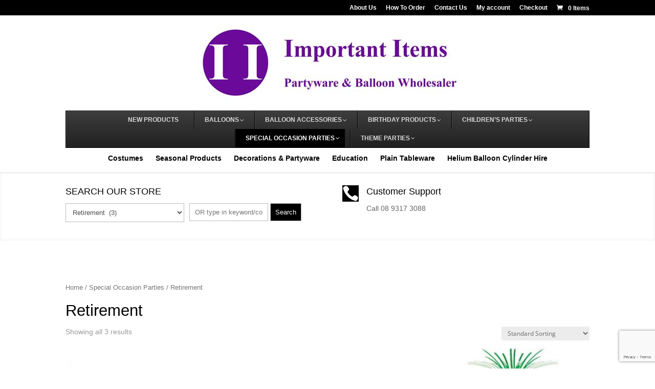

--- FILE ---
content_type: text/html; charset=UTF-8
request_url: https://www.importantitems.com.au/product-category/special-occasion-parties/retirement/
body_size: 52098
content:
<!DOCTYPE html>
<!--[if IE 6]>
<html id="ie6" lang="en-AU">
<![endif]-->
<!--[if IE 7]>
<html id="ie7" lang="en-AU">
<![endif]-->
<!--[if IE 8]>
<html id="ie8" lang="en-AU">
<![endif]-->
<!--[if !(IE 6) | !(IE 7) | !(IE 8)  ]><!-->
<html lang="en-AU">
<!--<![endif]-->
<head>
<meta charset="UTF-8" />
<meta http-equiv="X-UA-Compatible" content="IE=edge">
<link rel="pingback" href="https://www.importantitems.com.au/xmlrpc.php" />
<!--[if lt IE 9]>
<script src="https://www.importantitems.com.au/wp-content/themes/Divi/js/html5.js" type="text/javascript"></script>
<![endif]-->
<script type="text/javascript">
document.documentElement.className = 'js';
</script>
<link rel="preconnect" href="https://fonts.gstatic.com" crossorigin /><style id="et-divi-open-sans-inline-css">/* Original: https://fonts.googleapis.com/css?family=Open+Sans:300italic,400italic,600italic,700italic,800italic,400,300,600,700,800&#038;subset=cyrillic,cyrillic-ext,greek,greek-ext,hebrew,latin,latin-ext,vietnamese&#038;display=swap *//* User Agent: Mozilla/5.0 (Unknown; Linux x86_64) AppleWebKit/538.1 (KHTML, like Gecko) Safari/538.1 Daum/4.1 */@font-face {font-family: 'Open Sans';font-style: italic;font-weight: 300;font-stretch: normal;font-display: swap;src: url(https://fonts.gstatic.com/s/opensans/v44/memQYaGs126MiZpBA-UFUIcVXSCEkx2cmqvXlWq8tWZ0Pw86hd0Rk5hkaVc.ttf) format('truetype');}@font-face {font-family: 'Open Sans';font-style: italic;font-weight: 400;font-stretch: normal;font-display: swap;src: url(https://fonts.gstatic.com/s/opensans/v44/memQYaGs126MiZpBA-UFUIcVXSCEkx2cmqvXlWq8tWZ0Pw86hd0Rk8ZkaVc.ttf) format('truetype');}@font-face {font-family: 'Open Sans';font-style: italic;font-weight: 600;font-stretch: normal;font-display: swap;src: url(https://fonts.gstatic.com/s/opensans/v44/memQYaGs126MiZpBA-UFUIcVXSCEkx2cmqvXlWq8tWZ0Pw86hd0RkxhjaVc.ttf) format('truetype');}@font-face {font-family: 'Open Sans';font-style: italic;font-weight: 700;font-stretch: normal;font-display: swap;src: url(https://fonts.gstatic.com/s/opensans/v44/memQYaGs126MiZpBA-UFUIcVXSCEkx2cmqvXlWq8tWZ0Pw86hd0RkyFjaVc.ttf) format('truetype');}@font-face {font-family: 'Open Sans';font-style: italic;font-weight: 800;font-stretch: normal;font-display: swap;src: url(https://fonts.gstatic.com/s/opensans/v44/memQYaGs126MiZpBA-UFUIcVXSCEkx2cmqvXlWq8tWZ0Pw86hd0Rk0ZjaVc.ttf) format('truetype');}@font-face {font-family: 'Open Sans';font-style: normal;font-weight: 300;font-stretch: normal;font-display: swap;src: url(https://fonts.gstatic.com/s/opensans/v44/memSYaGs126MiZpBA-UvWbX2vVnXBbObj2OVZyOOSr4dVJWUgsiH0C4n.ttf) format('truetype');}@font-face {font-family: 'Open Sans';font-style: normal;font-weight: 400;font-stretch: normal;font-display: swap;src: url(https://fonts.gstatic.com/s/opensans/v44/memSYaGs126MiZpBA-UvWbX2vVnXBbObj2OVZyOOSr4dVJWUgsjZ0C4n.ttf) format('truetype');}@font-face {font-family: 'Open Sans';font-style: normal;font-weight: 600;font-stretch: normal;font-display: swap;src: url(https://fonts.gstatic.com/s/opensans/v44/memSYaGs126MiZpBA-UvWbX2vVnXBbObj2OVZyOOSr4dVJWUgsgH1y4n.ttf) format('truetype');}@font-face {font-family: 'Open Sans';font-style: normal;font-weight: 700;font-stretch: normal;font-display: swap;src: url(https://fonts.gstatic.com/s/opensans/v44/memSYaGs126MiZpBA-UvWbX2vVnXBbObj2OVZyOOSr4dVJWUgsg-1y4n.ttf) format('truetype');}@font-face {font-family: 'Open Sans';font-style: normal;font-weight: 800;font-stretch: normal;font-display: swap;src: url(https://fonts.gstatic.com/s/opensans/v44/memSYaGs126MiZpBA-UvWbX2vVnXBbObj2OVZyOOSr4dVJWUgshZ1y4n.ttf) format('truetype');}/* User Agent: Mozilla/5.0 (Windows NT 6.1; WOW64; rv:27.0) Gecko/20100101 Firefox/27.0 */@font-face {font-family: 'Open Sans';font-style: italic;font-weight: 300;font-stretch: normal;font-display: swap;src: url(https://fonts.gstatic.com/l/font?kit=memQYaGs126MiZpBA-UFUIcVXSCEkx2cmqvXlWq8tWZ0Pw86hd0Rk5hkaVQ&skey=743457fe2cc29280&v=v44) format('woff');}@font-face {font-family: 'Open Sans';font-style: italic;font-weight: 400;font-stretch: normal;font-display: swap;src: url(https://fonts.gstatic.com/l/font?kit=memQYaGs126MiZpBA-UFUIcVXSCEkx2cmqvXlWq8tWZ0Pw86hd0Rk8ZkaVQ&skey=743457fe2cc29280&v=v44) format('woff');}@font-face {font-family: 'Open Sans';font-style: italic;font-weight: 600;font-stretch: normal;font-display: swap;src: url(https://fonts.gstatic.com/l/font?kit=memQYaGs126MiZpBA-UFUIcVXSCEkx2cmqvXlWq8tWZ0Pw86hd0RkxhjaVQ&skey=743457fe2cc29280&v=v44) format('woff');}@font-face {font-family: 'Open Sans';font-style: italic;font-weight: 700;font-stretch: normal;font-display: swap;src: url(https://fonts.gstatic.com/l/font?kit=memQYaGs126MiZpBA-UFUIcVXSCEkx2cmqvXlWq8tWZ0Pw86hd0RkyFjaVQ&skey=743457fe2cc29280&v=v44) format('woff');}@font-face {font-family: 'Open Sans';font-style: italic;font-weight: 800;font-stretch: normal;font-display: swap;src: url(https://fonts.gstatic.com/l/font?kit=memQYaGs126MiZpBA-UFUIcVXSCEkx2cmqvXlWq8tWZ0Pw86hd0Rk0ZjaVQ&skey=743457fe2cc29280&v=v44) format('woff');}@font-face {font-family: 'Open Sans';font-style: normal;font-weight: 300;font-stretch: normal;font-display: swap;src: url(https://fonts.gstatic.com/l/font?kit=memSYaGs126MiZpBA-UvWbX2vVnXBbObj2OVZyOOSr4dVJWUgsiH0C4k&skey=62c1cbfccc78b4b2&v=v44) format('woff');}@font-face {font-family: 'Open Sans';font-style: normal;font-weight: 400;font-stretch: normal;font-display: swap;src: url(https://fonts.gstatic.com/l/font?kit=memSYaGs126MiZpBA-UvWbX2vVnXBbObj2OVZyOOSr4dVJWUgsjZ0C4k&skey=62c1cbfccc78b4b2&v=v44) format('woff');}@font-face {font-family: 'Open Sans';font-style: normal;font-weight: 600;font-stretch: normal;font-display: swap;src: url(https://fonts.gstatic.com/l/font?kit=memSYaGs126MiZpBA-UvWbX2vVnXBbObj2OVZyOOSr4dVJWUgsgH1y4k&skey=62c1cbfccc78b4b2&v=v44) format('woff');}@font-face {font-family: 'Open Sans';font-style: normal;font-weight: 700;font-stretch: normal;font-display: swap;src: url(https://fonts.gstatic.com/l/font?kit=memSYaGs126MiZpBA-UvWbX2vVnXBbObj2OVZyOOSr4dVJWUgsg-1y4k&skey=62c1cbfccc78b4b2&v=v44) format('woff');}@font-face {font-family: 'Open Sans';font-style: normal;font-weight: 800;font-stretch: normal;font-display: swap;src: url(https://fonts.gstatic.com/l/font?kit=memSYaGs126MiZpBA-UvWbX2vVnXBbObj2OVZyOOSr4dVJWUgshZ1y4k&skey=62c1cbfccc78b4b2&v=v44) format('woff');}/* User Agent: Mozilla/5.0 (Windows NT 6.3; rv:39.0) Gecko/20100101 Firefox/39.0 */@font-face {font-family: 'Open Sans';font-style: italic;font-weight: 300;font-stretch: normal;font-display: swap;src: url(https://fonts.gstatic.com/s/opensans/v44/memQYaGs126MiZpBA-UFUIcVXSCEkx2cmqvXlWq8tWZ0Pw86hd0Rk5hkaVI.woff2) format('woff2');}@font-face {font-family: 'Open Sans';font-style: italic;font-weight: 400;font-stretch: normal;font-display: swap;src: url(https://fonts.gstatic.com/s/opensans/v44/memQYaGs126MiZpBA-UFUIcVXSCEkx2cmqvXlWq8tWZ0Pw86hd0Rk8ZkaVI.woff2) format('woff2');}@font-face {font-family: 'Open Sans';font-style: italic;font-weight: 600;font-stretch: normal;font-display: swap;src: url(https://fonts.gstatic.com/s/opensans/v44/memQYaGs126MiZpBA-UFUIcVXSCEkx2cmqvXlWq8tWZ0Pw86hd0RkxhjaVI.woff2) format('woff2');}@font-face {font-family: 'Open Sans';font-style: italic;font-weight: 700;font-stretch: normal;font-display: swap;src: url(https://fonts.gstatic.com/s/opensans/v44/memQYaGs126MiZpBA-UFUIcVXSCEkx2cmqvXlWq8tWZ0Pw86hd0RkyFjaVI.woff2) format('woff2');}@font-face {font-family: 'Open Sans';font-style: italic;font-weight: 800;font-stretch: normal;font-display: swap;src: url(https://fonts.gstatic.com/s/opensans/v44/memQYaGs126MiZpBA-UFUIcVXSCEkx2cmqvXlWq8tWZ0Pw86hd0Rk0ZjaVI.woff2) format('woff2');}@font-face {font-family: 'Open Sans';font-style: normal;font-weight: 300;font-stretch: normal;font-display: swap;src: url(https://fonts.gstatic.com/s/opensans/v44/memSYaGs126MiZpBA-UvWbX2vVnXBbObj2OVZyOOSr4dVJWUgsiH0C4i.woff2) format('woff2');}@font-face {font-family: 'Open Sans';font-style: normal;font-weight: 400;font-stretch: normal;font-display: swap;src: url(https://fonts.gstatic.com/s/opensans/v44/memSYaGs126MiZpBA-UvWbX2vVnXBbObj2OVZyOOSr4dVJWUgsjZ0C4i.woff2) format('woff2');}@font-face {font-family: 'Open Sans';font-style: normal;font-weight: 600;font-stretch: normal;font-display: swap;src: url(https://fonts.gstatic.com/s/opensans/v44/memSYaGs126MiZpBA-UvWbX2vVnXBbObj2OVZyOOSr4dVJWUgsgH1y4i.woff2) format('woff2');}@font-face {font-family: 'Open Sans';font-style: normal;font-weight: 700;font-stretch: normal;font-display: swap;src: url(https://fonts.gstatic.com/s/opensans/v44/memSYaGs126MiZpBA-UvWbX2vVnXBbObj2OVZyOOSr4dVJWUgsg-1y4i.woff2) format('woff2');}@font-face {font-family: 'Open Sans';font-style: normal;font-weight: 800;font-stretch: normal;font-display: swap;src: url(https://fonts.gstatic.com/s/opensans/v44/memSYaGs126MiZpBA-UvWbX2vVnXBbObj2OVZyOOSr4dVJWUgshZ1y4i.woff2) format('woff2');}</style><meta name='robots' content='index, follow, max-image-preview:large, max-snippet:-1, max-video-preview:-1' />
<script type="text/javascript">
let jqueryParams=[],jQuery=function(r){return jqueryParams=[...jqueryParams,r],jQuery},$=function(r){return jqueryParams=[...jqueryParams,r],$};window.jQuery=jQuery,window.$=jQuery;let customHeadScripts=!1;jQuery.fn=jQuery.prototype={},$.fn=jQuery.prototype={},jQuery.noConflict=function(r){if(window.jQuery)return jQuery=window.jQuery,$=window.jQuery,customHeadScripts=!0,jQuery.noConflict},jQuery.ready=function(r){jqueryParams=[...jqueryParams,r]},$.ready=function(r){jqueryParams=[...jqueryParams,r]},jQuery.load=function(r){jqueryParams=[...jqueryParams,r]},$.load=function(r){jqueryParams=[...jqueryParams,r]},jQuery.fn.ready=function(r){jqueryParams=[...jqueryParams,r]},$.fn.ready=function(r){jqueryParams=[...jqueryParams,r]};</script>
<!-- This site is optimized with the Yoast SEO plugin v25.6 - https://yoast.com/wordpress/plugins/seo/ -->
<title>Retirement Archives - Important Items</title>
<link rel="canonical" href="https://www.importantitems.com.au/product-category/special-occasion-parties/retirement/" />
<meta property="og:locale" content="en_US" />
<meta property="og:type" content="article" />
<meta property="og:title" content="Retirement Archives - Important Items" />
<meta property="og:url" content="https://www.importantitems.com.au/product-category/special-occasion-parties/retirement/" />
<meta property="og:site_name" content="Important Items" />
<meta name="twitter:card" content="summary_large_image" />
<script type="application/ld+json" class="yoast-schema-graph">{"@context":"https://schema.org","@graph":[{"@type":"CollectionPage","@id":"https://www.importantitems.com.au/product-category/special-occasion-parties/retirement/","url":"https://www.importantitems.com.au/product-category/special-occasion-parties/retirement/","name":"Retirement Archives - Important Items","isPartOf":{"@id":"https://www.importantitems.com.au/#website"},"primaryImageOfPage":{"@id":"https://www.importantitems.com.au/product-category/special-occasion-parties/retirement/#primaryimage"},"image":{"@id":"https://www.importantitems.com.au/product-category/special-occasion-parties/retirement/#primaryimage"},"thumbnailUrl":"https://www.importantitems.com.au/wp-content/uploads/2017/11/9ts5s11li.jpg","breadcrumb":{"@id":"https://www.importantitems.com.au/product-category/special-occasion-parties/retirement/#breadcrumb"},"inLanguage":"en-AU"},{"@type":"ImageObject","inLanguage":"en-AU","@id":"https://www.importantitems.com.au/product-category/special-occasion-parties/retirement/#primaryimage","url":"https://www.importantitems.com.au/wp-content/uploads/2017/11/9ts5s11li.jpg","contentUrl":"https://www.importantitems.com.au/wp-content/uploads/2017/11/9ts5s11li.jpg","width":450,"height":415},{"@type":"BreadcrumbList","@id":"https://www.importantitems.com.au/product-category/special-occasion-parties/retirement/#breadcrumb","itemListElement":[{"@type":"ListItem","position":1,"name":"Home","item":"https://www.importantitems.com.au/"},{"@type":"ListItem","position":2,"name":"Special Occasion Parties","item":"https://www.importantitems.com.au/product-category/special-occasion-parties/"},{"@type":"ListItem","position":3,"name":"Retirement"}]},{"@type":"WebSite","@id":"https://www.importantitems.com.au/#website","url":"https://www.importantitems.com.au/","name":"Important Items","description":"Partyware &amp; Balloon Wholesaler","publisher":{"@id":"https://www.importantitems.com.au/#organization"},"potentialAction":[{"@type":"SearchAction","target":{"@type":"EntryPoint","urlTemplate":"https://www.importantitems.com.au/?s={search_term_string}"},"query-input":{"@type":"PropertyValueSpecification","valueRequired":true,"valueName":"search_term_string"}}],"inLanguage":"en-AU"},{"@type":"Organization","@id":"https://www.importantitems.com.au/#organization","name":"Important Items","url":"https://www.importantitems.com.au/","logo":{"@type":"ImageObject","inLanguage":"en-AU","@id":"https://www.importantitems.com.au/#/schema/logo/image/","url":"https://www.importantitems.com.au/wp-content/uploads/2019/09/Important-Items-Logo-Higher-Quality-scaled.jpg","contentUrl":"https://www.importantitems.com.au/wp-content/uploads/2019/09/Important-Items-Logo-Higher-Quality-scaled.jpg","width":2560,"height":2560,"caption":"Important Items"},"image":{"@id":"https://www.importantitems.com.au/#/schema/logo/image/"},"sameAs":["https://www.facebook.com/Importantitems/"]}]}</script>
<!-- / Yoast SEO plugin. -->
<link rel="alternate" type="application/rss+xml" title="Important Items &raquo; Feed" href="https://www.importantitems.com.au/feed/" />
<link rel="alternate" type="application/rss+xml" title="Important Items &raquo; Comments Feed" href="https://www.importantitems.com.au/comments/feed/" />
<link rel="alternate" type="application/rss+xml" title="Important Items &raquo; Retirement Category Feed" href="https://www.importantitems.com.au/product-category/special-occasion-parties/retirement/feed/" />
<meta content="Important Items v." name="generator"/><!-- <link rel='stylesheet' id='wp-block-library-css' href='https://www.importantitems.com.au/wp-includes/css/dist/block-library/style.min.css?ver=6.6.4' type='text/css' media='all' /> -->
<link rel="stylesheet" type="text/css" href="//www.importantitems.com.au/wp-content/cache/wpfc-minified/6m8xqf56/c4xcr.css" media="all"/>
<style id='wp-block-library-theme-inline-css' type='text/css'>
.wp-block-audio :where(figcaption){color:#555;font-size:13px;text-align:center}.is-dark-theme .wp-block-audio :where(figcaption){color:#ffffffa6}.wp-block-audio{margin:0 0 1em}.wp-block-code{border:1px solid #ccc;border-radius:4px;font-family:Menlo,Consolas,monaco,monospace;padding:.8em 1em}.wp-block-embed :where(figcaption){color:#555;font-size:13px;text-align:center}.is-dark-theme .wp-block-embed :where(figcaption){color:#ffffffa6}.wp-block-embed{margin:0 0 1em}.blocks-gallery-caption{color:#555;font-size:13px;text-align:center}.is-dark-theme .blocks-gallery-caption{color:#ffffffa6}:root :where(.wp-block-image figcaption){color:#555;font-size:13px;text-align:center}.is-dark-theme :root :where(.wp-block-image figcaption){color:#ffffffa6}.wp-block-image{margin:0 0 1em}.wp-block-pullquote{border-bottom:4px solid;border-top:4px solid;color:currentColor;margin-bottom:1.75em}.wp-block-pullquote cite,.wp-block-pullquote footer,.wp-block-pullquote__citation{color:currentColor;font-size:.8125em;font-style:normal;text-transform:uppercase}.wp-block-quote{border-left:.25em solid;margin:0 0 1.75em;padding-left:1em}.wp-block-quote cite,.wp-block-quote footer{color:currentColor;font-size:.8125em;font-style:normal;position:relative}.wp-block-quote.has-text-align-right{border-left:none;border-right:.25em solid;padding-left:0;padding-right:1em}.wp-block-quote.has-text-align-center{border:none;padding-left:0}.wp-block-quote.is-large,.wp-block-quote.is-style-large,.wp-block-quote.is-style-plain{border:none}.wp-block-search .wp-block-search__label{font-weight:700}.wp-block-search__button{border:1px solid #ccc;padding:.375em .625em}:where(.wp-block-group.has-background){padding:1.25em 2.375em}.wp-block-separator.has-css-opacity{opacity:.4}.wp-block-separator{border:none;border-bottom:2px solid;margin-left:auto;margin-right:auto}.wp-block-separator.has-alpha-channel-opacity{opacity:1}.wp-block-separator:not(.is-style-wide):not(.is-style-dots){width:100px}.wp-block-separator.has-background:not(.is-style-dots){border-bottom:none;height:1px}.wp-block-separator.has-background:not(.is-style-wide):not(.is-style-dots){height:2px}.wp-block-table{margin:0 0 1em}.wp-block-table td,.wp-block-table th{word-break:normal}.wp-block-table :where(figcaption){color:#555;font-size:13px;text-align:center}.is-dark-theme .wp-block-table :where(figcaption){color:#ffffffa6}.wp-block-video :where(figcaption){color:#555;font-size:13px;text-align:center}.is-dark-theme .wp-block-video :where(figcaption){color:#ffffffa6}.wp-block-video{margin:0 0 1em}:root :where(.wp-block-template-part.has-background){margin-bottom:0;margin-top:0;padding:1.25em 2.375em}
</style>
<!-- <link rel='stylesheet' id='wp-components-css' href='https://www.importantitems.com.au/wp-includes/css/dist/components/style.min.css?ver=6.6.4' type='text/css' media='all' /> -->
<!-- <link rel='stylesheet' id='wp-preferences-css' href='https://www.importantitems.com.au/wp-includes/css/dist/preferences/style.min.css?ver=6.6.4' type='text/css' media='all' /> -->
<!-- <link rel='stylesheet' id='wp-block-editor-css' href='https://www.importantitems.com.au/wp-includes/css/dist/block-editor/style.min.css?ver=6.6.4' type='text/css' media='all' /> -->
<!-- <link rel='stylesheet' id='popup-maker-block-library-style-css' href='https://www.importantitems.com.au/wp-content/plugins/popup-maker/dist/packages/block-library-style.css?ver=dbea705cfafe089d65f1' type='text/css' media='all' /> -->
<link rel="stylesheet" type="text/css" href="//www.importantitems.com.au/wp-content/cache/wpfc-minified/f6ipnbzj/eser.css" media="all"/>
<style id='global-styles-inline-css' type='text/css'>
:root{--wp--preset--aspect-ratio--square: 1;--wp--preset--aspect-ratio--4-3: 4/3;--wp--preset--aspect-ratio--3-4: 3/4;--wp--preset--aspect-ratio--3-2: 3/2;--wp--preset--aspect-ratio--2-3: 2/3;--wp--preset--aspect-ratio--16-9: 16/9;--wp--preset--aspect-ratio--9-16: 9/16;--wp--preset--color--black: #000000;--wp--preset--color--cyan-bluish-gray: #abb8c3;--wp--preset--color--white: #ffffff;--wp--preset--color--pale-pink: #f78da7;--wp--preset--color--vivid-red: #cf2e2e;--wp--preset--color--luminous-vivid-orange: #ff6900;--wp--preset--color--luminous-vivid-amber: #fcb900;--wp--preset--color--light-green-cyan: #7bdcb5;--wp--preset--color--vivid-green-cyan: #00d084;--wp--preset--color--pale-cyan-blue: #8ed1fc;--wp--preset--color--vivid-cyan-blue: #0693e3;--wp--preset--color--vivid-purple: #9b51e0;--wp--preset--gradient--vivid-cyan-blue-to-vivid-purple: linear-gradient(135deg,rgba(6,147,227,1) 0%,rgb(155,81,224) 100%);--wp--preset--gradient--light-green-cyan-to-vivid-green-cyan: linear-gradient(135deg,rgb(122,220,180) 0%,rgb(0,208,130) 100%);--wp--preset--gradient--luminous-vivid-amber-to-luminous-vivid-orange: linear-gradient(135deg,rgba(252,185,0,1) 0%,rgba(255,105,0,1) 100%);--wp--preset--gradient--luminous-vivid-orange-to-vivid-red: linear-gradient(135deg,rgba(255,105,0,1) 0%,rgb(207,46,46) 100%);--wp--preset--gradient--very-light-gray-to-cyan-bluish-gray: linear-gradient(135deg,rgb(238,238,238) 0%,rgb(169,184,195) 100%);--wp--preset--gradient--cool-to-warm-spectrum: linear-gradient(135deg,rgb(74,234,220) 0%,rgb(151,120,209) 20%,rgb(207,42,186) 40%,rgb(238,44,130) 60%,rgb(251,105,98) 80%,rgb(254,248,76) 100%);--wp--preset--gradient--blush-light-purple: linear-gradient(135deg,rgb(255,206,236) 0%,rgb(152,150,240) 100%);--wp--preset--gradient--blush-bordeaux: linear-gradient(135deg,rgb(254,205,165) 0%,rgb(254,45,45) 50%,rgb(107,0,62) 100%);--wp--preset--gradient--luminous-dusk: linear-gradient(135deg,rgb(255,203,112) 0%,rgb(199,81,192) 50%,rgb(65,88,208) 100%);--wp--preset--gradient--pale-ocean: linear-gradient(135deg,rgb(255,245,203) 0%,rgb(182,227,212) 50%,rgb(51,167,181) 100%);--wp--preset--gradient--electric-grass: linear-gradient(135deg,rgb(202,248,128) 0%,rgb(113,206,126) 100%);--wp--preset--gradient--midnight: linear-gradient(135deg,rgb(2,3,129) 0%,rgb(40,116,252) 100%);--wp--preset--font-size--small: 13px;--wp--preset--font-size--medium: 20px;--wp--preset--font-size--large: 36px;--wp--preset--font-size--x-large: 42px;--wp--preset--spacing--20: 0.44rem;--wp--preset--spacing--30: 0.67rem;--wp--preset--spacing--40: 1rem;--wp--preset--spacing--50: 1.5rem;--wp--preset--spacing--60: 2.25rem;--wp--preset--spacing--70: 3.38rem;--wp--preset--spacing--80: 5.06rem;--wp--preset--shadow--natural: 6px 6px 9px rgba(0, 0, 0, 0.2);--wp--preset--shadow--deep: 12px 12px 50px rgba(0, 0, 0, 0.4);--wp--preset--shadow--sharp: 6px 6px 0px rgba(0, 0, 0, 0.2);--wp--preset--shadow--outlined: 6px 6px 0px -3px rgba(255, 255, 255, 1), 6px 6px rgba(0, 0, 0, 1);--wp--preset--shadow--crisp: 6px 6px 0px rgba(0, 0, 0, 1);}:root { --wp--style--global--content-size: 823px;--wp--style--global--wide-size: 1080px; }:where(body) { margin: 0; }.wp-site-blocks > .alignleft { float: left; margin-right: 2em; }.wp-site-blocks > .alignright { float: right; margin-left: 2em; }.wp-site-blocks > .aligncenter { justify-content: center; margin-left: auto; margin-right: auto; }:where(.is-layout-flex){gap: 0.5em;}:where(.is-layout-grid){gap: 0.5em;}.is-layout-flow > .alignleft{float: left;margin-inline-start: 0;margin-inline-end: 2em;}.is-layout-flow > .alignright{float: right;margin-inline-start: 2em;margin-inline-end: 0;}.is-layout-flow > .aligncenter{margin-left: auto !important;margin-right: auto !important;}.is-layout-constrained > .alignleft{float: left;margin-inline-start: 0;margin-inline-end: 2em;}.is-layout-constrained > .alignright{float: right;margin-inline-start: 2em;margin-inline-end: 0;}.is-layout-constrained > .aligncenter{margin-left: auto !important;margin-right: auto !important;}.is-layout-constrained > :where(:not(.alignleft):not(.alignright):not(.alignfull)){max-width: var(--wp--style--global--content-size);margin-left: auto !important;margin-right: auto !important;}.is-layout-constrained > .alignwide{max-width: var(--wp--style--global--wide-size);}body .is-layout-flex{display: flex;}.is-layout-flex{flex-wrap: wrap;align-items: center;}.is-layout-flex > :is(*, div){margin: 0;}body .is-layout-grid{display: grid;}.is-layout-grid > :is(*, div){margin: 0;}body{padding-top: 0px;padding-right: 0px;padding-bottom: 0px;padding-left: 0px;}a:where(:not(.wp-element-button)){text-decoration: underline;}:root :where(.wp-element-button, .wp-block-button__link){background-color: #32373c;border-width: 0;color: #fff;font-family: inherit;font-size: inherit;line-height: inherit;padding: calc(0.667em + 2px) calc(1.333em + 2px);text-decoration: none;}.has-black-color{color: var(--wp--preset--color--black) !important;}.has-cyan-bluish-gray-color{color: var(--wp--preset--color--cyan-bluish-gray) !important;}.has-white-color{color: var(--wp--preset--color--white) !important;}.has-pale-pink-color{color: var(--wp--preset--color--pale-pink) !important;}.has-vivid-red-color{color: var(--wp--preset--color--vivid-red) !important;}.has-luminous-vivid-orange-color{color: var(--wp--preset--color--luminous-vivid-orange) !important;}.has-luminous-vivid-amber-color{color: var(--wp--preset--color--luminous-vivid-amber) !important;}.has-light-green-cyan-color{color: var(--wp--preset--color--light-green-cyan) !important;}.has-vivid-green-cyan-color{color: var(--wp--preset--color--vivid-green-cyan) !important;}.has-pale-cyan-blue-color{color: var(--wp--preset--color--pale-cyan-blue) !important;}.has-vivid-cyan-blue-color{color: var(--wp--preset--color--vivid-cyan-blue) !important;}.has-vivid-purple-color{color: var(--wp--preset--color--vivid-purple) !important;}.has-black-background-color{background-color: var(--wp--preset--color--black) !important;}.has-cyan-bluish-gray-background-color{background-color: var(--wp--preset--color--cyan-bluish-gray) !important;}.has-white-background-color{background-color: var(--wp--preset--color--white) !important;}.has-pale-pink-background-color{background-color: var(--wp--preset--color--pale-pink) !important;}.has-vivid-red-background-color{background-color: var(--wp--preset--color--vivid-red) !important;}.has-luminous-vivid-orange-background-color{background-color: var(--wp--preset--color--luminous-vivid-orange) !important;}.has-luminous-vivid-amber-background-color{background-color: var(--wp--preset--color--luminous-vivid-amber) !important;}.has-light-green-cyan-background-color{background-color: var(--wp--preset--color--light-green-cyan) !important;}.has-vivid-green-cyan-background-color{background-color: var(--wp--preset--color--vivid-green-cyan) !important;}.has-pale-cyan-blue-background-color{background-color: var(--wp--preset--color--pale-cyan-blue) !important;}.has-vivid-cyan-blue-background-color{background-color: var(--wp--preset--color--vivid-cyan-blue) !important;}.has-vivid-purple-background-color{background-color: var(--wp--preset--color--vivid-purple) !important;}.has-black-border-color{border-color: var(--wp--preset--color--black) !important;}.has-cyan-bluish-gray-border-color{border-color: var(--wp--preset--color--cyan-bluish-gray) !important;}.has-white-border-color{border-color: var(--wp--preset--color--white) !important;}.has-pale-pink-border-color{border-color: var(--wp--preset--color--pale-pink) !important;}.has-vivid-red-border-color{border-color: var(--wp--preset--color--vivid-red) !important;}.has-luminous-vivid-orange-border-color{border-color: var(--wp--preset--color--luminous-vivid-orange) !important;}.has-luminous-vivid-amber-border-color{border-color: var(--wp--preset--color--luminous-vivid-amber) !important;}.has-light-green-cyan-border-color{border-color: var(--wp--preset--color--light-green-cyan) !important;}.has-vivid-green-cyan-border-color{border-color: var(--wp--preset--color--vivid-green-cyan) !important;}.has-pale-cyan-blue-border-color{border-color: var(--wp--preset--color--pale-cyan-blue) !important;}.has-vivid-cyan-blue-border-color{border-color: var(--wp--preset--color--vivid-cyan-blue) !important;}.has-vivid-purple-border-color{border-color: var(--wp--preset--color--vivid-purple) !important;}.has-vivid-cyan-blue-to-vivid-purple-gradient-background{background: var(--wp--preset--gradient--vivid-cyan-blue-to-vivid-purple) !important;}.has-light-green-cyan-to-vivid-green-cyan-gradient-background{background: var(--wp--preset--gradient--light-green-cyan-to-vivid-green-cyan) !important;}.has-luminous-vivid-amber-to-luminous-vivid-orange-gradient-background{background: var(--wp--preset--gradient--luminous-vivid-amber-to-luminous-vivid-orange) !important;}.has-luminous-vivid-orange-to-vivid-red-gradient-background{background: var(--wp--preset--gradient--luminous-vivid-orange-to-vivid-red) !important;}.has-very-light-gray-to-cyan-bluish-gray-gradient-background{background: var(--wp--preset--gradient--very-light-gray-to-cyan-bluish-gray) !important;}.has-cool-to-warm-spectrum-gradient-background{background: var(--wp--preset--gradient--cool-to-warm-spectrum) !important;}.has-blush-light-purple-gradient-background{background: var(--wp--preset--gradient--blush-light-purple) !important;}.has-blush-bordeaux-gradient-background{background: var(--wp--preset--gradient--blush-bordeaux) !important;}.has-luminous-dusk-gradient-background{background: var(--wp--preset--gradient--luminous-dusk) !important;}.has-pale-ocean-gradient-background{background: var(--wp--preset--gradient--pale-ocean) !important;}.has-electric-grass-gradient-background{background: var(--wp--preset--gradient--electric-grass) !important;}.has-midnight-gradient-background{background: var(--wp--preset--gradient--midnight) !important;}.has-small-font-size{font-size: var(--wp--preset--font-size--small) !important;}.has-medium-font-size{font-size: var(--wp--preset--font-size--medium) !important;}.has-large-font-size{font-size: var(--wp--preset--font-size--large) !important;}.has-x-large-font-size{font-size: var(--wp--preset--font-size--x-large) !important;}
:where(.wp-block-post-template.is-layout-flex){gap: 1.25em;}:where(.wp-block-post-template.is-layout-grid){gap: 1.25em;}
:where(.wp-block-columns.is-layout-flex){gap: 2em;}:where(.wp-block-columns.is-layout-grid){gap: 2em;}
:root :where(.wp-block-pullquote){font-size: 1.5em;line-height: 1.6;}
</style>
<!-- <link rel='stylesheet' id='contact-form-7-css' href='https://www.importantitems.com.au/wp-content/plugins/contact-form-7/includes/css/styles.css?ver=6.0.6' type='text/css' media='all' /> -->
<!-- <link rel='stylesheet' id='wpa-css-css' href='https://www.importantitems.com.au/wp-content/plugins/honeypot/includes/css/wpa.css?ver=2.3.04' type='text/css' media='all' /> -->
<!-- <link rel='stylesheet' id='woocommerce-layout-css' href='https://www.importantitems.com.au/wp-content/plugins/woocommerce/assets/css/woocommerce-layout.css?ver=9.8.6' type='text/css' media='all' /> -->
<link rel="stylesheet" type="text/css" href="//www.importantitems.com.au/wp-content/cache/wpfc-minified/7ihvyp8o/c4y9n.css" media="all"/>
<!-- <link rel='stylesheet' id='woocommerce-smallscreen-css' href='https://www.importantitems.com.au/wp-content/plugins/woocommerce/assets/css/woocommerce-smallscreen.css?ver=9.8.6' type='text/css' media='only screen and (max-width: 768px)' /> -->
<link rel="stylesheet" type="text/css" href="//www.importantitems.com.au/wp-content/cache/wpfc-minified/7bolcwjr/c4xcr.css" media="only screen and (max-width: 768px)"/>
<!-- <link rel='stylesheet' id='woocommerce-general-css' href='https://www.importantitems.com.au/wp-content/plugins/woocommerce/assets/css/woocommerce.css?ver=9.8.6' type='text/css' media='all' /> -->
<link rel="stylesheet" type="text/css" href="//www.importantitems.com.au/wp-content/cache/wpfc-minified/qlegvrce/c4xcr.css" media="all"/>
<style id='woocommerce-inline-inline-css' type='text/css'>
.woocommerce form .form-row .required { visibility: visible; }
</style>
<!-- <link rel='stylesheet' id='hamburger.css-css' href='https://www.importantitems.com.au/wp-content/plugins/wp-responsive-menu/assets/css/wpr-hamburger.css?ver=3.2.1' type='text/css' media='all' /> -->
<!-- <link rel='stylesheet' id='wprmenu.css-css' href='https://www.importantitems.com.au/wp-content/plugins/wp-responsive-menu/assets/css/wprmenu.css?ver=3.2.1' type='text/css' media='all' /> -->
<link rel="stylesheet" type="text/css" href="//www.importantitems.com.au/wp-content/cache/wpfc-minified/dev3d791/c4xcr.css" media="all"/>
<style id='wprmenu.css-inline-css' type='text/css'>
@media only screen and ( max-width: 768px ) {html body div.wprm-wrapper {overflow: scroll;}html body div.wprm-overlay{ background: rgba(0,0,0,0.83) }#wprmenu_bar {background-image: url();background-size: cover ;background-repeat: repeat;}#wprmenu_bar {background-color: #6b099a;}html body div#mg-wprm-wrap .wpr_submit .icon.icon-search {color: #ffffff;}#wprmenu_bar .menu_title,#wprmenu_bar .wprmenu_icon_menu,#wprmenu_bar .menu_title a {color: #ffffff;}#wprmenu_bar .menu_title a {font-size: 20px;font-weight: normal;}#mg-wprm-wrap li.menu-item a {font-size: 15px;text-transform: uppercase;font-weight: normal;}#mg-wprm-wrap li.menu-item-has-children ul.sub-menu a {font-size: 15px;text-transform: uppercase;font-weight: normal;}#mg-wprm-wrap li.current-menu-item > a {background: #6b099a;}#mg-wprm-wrap li.current-menu-item > a,#mg-wprm-wrap li.current-menu-item span.wprmenu_icon{color: #ffffff !important;}#mg-wprm-wrap {background-color: #6b099a;}.cbp-spmenu-push-toright,.cbp-spmenu-push-toright .mm-slideout {left: 80% ;}.cbp-spmenu-push-toleft {left: -80% ;}#mg-wprm-wrap.cbp-spmenu-right,#mg-wprm-wrap.cbp-spmenu-left,#mg-wprm-wrap.cbp-spmenu-right.custom,#mg-wprm-wrap.cbp-spmenu-left.custom,.cbp-spmenu-vertical {width: 80%;max-width: 400px;}#mg-wprm-wrap ul#wprmenu_menu_ul li.menu-item a,div#mg-wprm-wrap ul li span.wprmenu_icon {color: #ffffff;}#mg-wprm-wrap ul#wprmenu_menu_ul li.menu-item:valid ~ a{color: #ffffff;}#mg-wprm-wrap ul#wprmenu_menu_ul li.menu-item a:hover {background: #6b099a;color: #ffffff !important;}div#mg-wprm-wrap ul>li:hover>span.wprmenu_icon {color: #ffffff !important;}.wprmenu_bar .hamburger-inner,.wprmenu_bar .hamburger-inner::before,.wprmenu_bar .hamburger-inner::after {background: #ffffff;}.wprmenu_bar .hamburger:hover .hamburger-inner,.wprmenu_bar .hamburger:hover .hamburger-inner::before,.wprmenu_bar .hamburger:hover .hamburger-inner::after {background: #ffffff;}div.wprmenu_bar div.hamburger{padding-right: 6px !important;}#wprmenu_menu.left {width:80%;left: -80%;right: auto;}#wprmenu_menu.right {width:80%;right: -80%;left: auto;}html body div#wprmenu_bar {height : 42px;}#mg-wprm-wrap.cbp-spmenu-left,#mg-wprm-wrap.cbp-spmenu-right,#mg-widgetmenu-wrap.cbp-spmenu-widget-left,#mg-widgetmenu-wrap.cbp-spmenu-widget-right {top: 42px !important;}.wprmenu_bar .hamburger {float: left;}.wprmenu_bar #custom_menu_icon.hamburger {top: 0px;left: 0px;float: left !important;background-color: #cccccc;}.wpr_custom_menu #custom_menu_icon {display: block;}html { padding-top: 42px !important; }#wprmenu_bar,#mg-wprm-wrap { display: block; }div#wpadminbar { position: fixed; }}
</style>
<!-- <link rel='stylesheet' id='wpr_icons-css' href='https://www.importantitems.com.au/wp-content/plugins/wp-responsive-menu/inc/assets/icons/wpr-icons.css?ver=3.2.1' type='text/css' media='all' /> -->
<!-- <link rel='stylesheet' id='brands-styles-css' href='https://www.importantitems.com.au/wp-content/plugins/woocommerce/assets/css/brands.css?ver=9.8.6' type='text/css' media='all' /> -->
<!-- <link rel='stylesheet' id='photoswipe-css' href='https://www.importantitems.com.au/wp-content/plugins/woocommerce/assets/css/photoswipe/photoswipe.min.css?ver=9.8.6' type='text/css' media='all' /> -->
<!-- <link rel='stylesheet' id='photoswipe-default-skin-css' href='https://www.importantitems.com.au/wp-content/plugins/woocommerce/assets/css/photoswipe/default-skin/default-skin.min.css?ver=9.8.6' type='text/css' media='all' /> -->
<!-- <link rel='stylesheet' id='select2-css' href='https://www.importantitems.com.au/wp-content/plugins/woocommerce/assets/css/select2.css?ver=9.8.6' type='text/css' media='all' /> -->
<!-- <link rel='stylesheet' id='ubermenu-css' href='https://www.importantitems.com.au/wp-content/plugins/UberMenu/pro/assets/css/ubermenu.min.css?ver=3.3' type='text/css' media='all' /> -->
<!-- <link rel='stylesheet' id='ubermenu-black-white-2-css' href='https://www.importantitems.com.au/wp-content/plugins/UberMenu/assets/css/skins/blackwhite2.css?ver=6.6.4' type='text/css' media='all' /> -->
<!-- <link rel='stylesheet' id='ubermenu-font-awesome-css' href='https://www.importantitems.com.au/wp-content/plugins/UberMenu/assets/css/fontawesome/css/font-awesome.min.css?ver=4.3' type='text/css' media='all' /> -->
<!-- <link rel='stylesheet' id='divi-style-parent-css' href='https://www.importantitems.com.au/wp-content/themes/Divi/style-static-cpt.min.css?ver=4.23.1' type='text/css' media='all' /> -->
<!-- <link rel='stylesheet' id='child-style-css' href='https://www.importantitems.com.au/wp-content/themes/important-items/style.css?ver=4.23.1' type='text/css' media='all' /> -->
<!-- <link rel='stylesheet' id='divi-style-pum-css' href='https://www.importantitems.com.au/wp-content/themes/important-items/style.css?ver=4.23.1' type='text/css' media='all' /> -->
<!-- <link rel='stylesheet' id='simplr-forms-style-css' href='https://www.importantitems.com.au/wp-content/plugins/simplr-registration-form/assets/skins/new.css?ver=6.6.4' type='text/css' media='all' /> -->
<link rel="stylesheet" type="text/css" href="//www.importantitems.com.au/wp-content/cache/wpfc-minified/7m7j60zv/6lvyw.css" media="all"/>
<script src='//www.importantitems.com.au/wp-content/cache/wpfc-minified/7uhy773s/c4xcr.js' type="text/javascript"></script>
<!-- <script type="text/javascript" src="https://www.importantitems.com.au/wp-includes/js/jquery/jquery.min.js?ver=3.7.1" id="jquery-core-js"></script> -->
<!-- <script type="text/javascript" src="https://www.importantitems.com.au/wp-includes/js/jquery/jquery-migrate.min.js?ver=3.4.1" id="jquery-migrate-js"></script> -->
<script type="text/javascript" id="jquery-js-after">
/* <![CDATA[ */
jqueryParams.length&&$.each(jqueryParams,function(e,r){if("function"==typeof r){var n=String(r);n.replace("$","jQuery");var a=new Function("return "+n)();$(document).ready(a)}});
/* ]]> */
</script>
<script src='//www.importantitems.com.au/wp-content/cache/wpfc-minified/8n9qi5z4/3teok.js' type="text/javascript"></script>
<!-- <script type="text/javascript" src="https://www.importantitems.com.au/wp-content/plugins/woocommerce/assets/js/jquery-blockui/jquery.blockUI.min.js?ver=2.7.0-wc.9.8.6" id="jquery-blockui-js" defer="defer" data-wp-strategy="defer"></script> -->
<script type="text/javascript" id="wc-add-to-cart-js-extra">
/* <![CDATA[ */
var wc_add_to_cart_params = {"ajax_url":"\/wp-admin\/admin-ajax.php","wc_ajax_url":"\/?wc-ajax=%%endpoint%%","i18n_view_cart":"View cart","cart_url":"https:\/\/www.importantitems.com.au\/cart\/","is_cart":"","cart_redirect_after_add":"no"};
/* ]]> */
</script>
<script src='//www.importantitems.com.au/wp-content/cache/wpfc-minified/f2ybmbmt/3teok.js' type="text/javascript"></script>
<!-- <script type="text/javascript" src="https://www.importantitems.com.au/wp-content/plugins/woocommerce/assets/js/frontend/add-to-cart.min.js?ver=9.8.6" id="wc-add-to-cart-js" defer="defer" data-wp-strategy="defer"></script> -->
<!-- <script type="text/javascript" src="https://www.importantitems.com.au/wp-content/plugins/woocommerce/assets/js/js-cookie/js.cookie.min.js?ver=2.1.4-wc.9.8.6" id="js-cookie-js" defer="defer" data-wp-strategy="defer"></script> -->
<script type="text/javascript" id="woocommerce-js-extra">
/* <![CDATA[ */
var woocommerce_params = {"ajax_url":"\/wp-admin\/admin-ajax.php","wc_ajax_url":"\/?wc-ajax=%%endpoint%%","i18n_password_show":"Show password","i18n_password_hide":"Hide password"};
/* ]]> */
</script>
<script src='//www.importantitems.com.au/wp-content/cache/wpfc-minified/e5buj4uk/3teok.js' type="text/javascript"></script>
<!-- <script type="text/javascript" src="https://www.importantitems.com.au/wp-content/plugins/woocommerce/assets/js/frontend/woocommerce.min.js?ver=9.8.6" id="woocommerce-js" defer="defer" data-wp-strategy="defer"></script> -->
<!-- <script type="text/javascript" src="https://www.importantitems.com.au/wp-content/plugins/wp-responsive-menu/assets/js/modernizr.custom.js?ver=3.2.1" id="modernizr-js"></script> -->
<!-- <script type="text/javascript" src="https://www.importantitems.com.au/wp-content/plugins/wp-responsive-menu/assets/js/touchSwipe.js?ver=3.2.1" id="touchSwipe-js"></script> -->
<script type="text/javascript" id="wprmenu.js-js-extra">
/* <![CDATA[ */
var wprmenu = {"zooming":"","from_width":"768","push_width":"400","menu_width":"80","parent_click":"","swipe":"","enable_overlay":"1","wprmenuDemoId":""};
/* ]]> */
</script>
<script src='//www.importantitems.com.au/wp-content/cache/wpfc-minified/8w2fvq9f/3tq28.js' type="text/javascript"></script>
<!-- <script type="text/javascript" src="https://www.importantitems.com.au/wp-content/plugins/wp-responsive-menu/assets/js/wprmenu.js?ver=3.2.1" id="wprmenu.js-js"></script> -->
<!-- <script type="text/javascript" src="https://www.importantitems.com.au/wp-content/plugins/woocommerce/assets/js/zoom/jquery.zoom.min.js?ver=1.7.21-wc.9.8.6" id="zoom-js" defer="defer" data-wp-strategy="defer"></script> -->
<!-- <script type="text/javascript" src="https://www.importantitems.com.au/wp-content/plugins/woocommerce/assets/js/flexslider/jquery.flexslider.min.js?ver=2.7.2-wc.9.8.6" id="flexslider-js" defer="defer" data-wp-strategy="defer"></script> -->
<!-- <script type="text/javascript" src="https://www.importantitems.com.au/wp-content/plugins/woocommerce/assets/js/photoswipe/photoswipe.min.js?ver=4.1.1-wc.9.8.6" id="photoswipe-js" defer="defer" data-wp-strategy="defer"></script> -->
<!-- <script type="text/javascript" src="https://www.importantitems.com.au/wp-content/plugins/woocommerce/assets/js/photoswipe/photoswipe-ui-default.min.js?ver=4.1.1-wc.9.8.6" id="photoswipe-ui-default-js" defer="defer" data-wp-strategy="defer"></script> -->
<script type="text/javascript" id="wc-single-product-js-extra">
/* <![CDATA[ */
var wc_single_product_params = {"i18n_required_rating_text":"Please select a rating","i18n_rating_options":["1 of 5 stars","2 of 5 stars","3 of 5 stars","4 of 5 stars","5 of 5 stars"],"i18n_product_gallery_trigger_text":"View full-screen image gallery","review_rating_required":"yes","flexslider":{"rtl":false,"animation":"slide","smoothHeight":true,"directionNav":false,"controlNav":"thumbnails","slideshow":false,"animationSpeed":500,"animationLoop":false,"allowOneSlide":false},"zoom_enabled":"1","zoom_options":[],"photoswipe_enabled":"1","photoswipe_options":{"shareEl":false,"closeOnScroll":false,"history":false,"hideAnimationDuration":0,"showAnimationDuration":0},"flexslider_enabled":"1"};
/* ]]> */
</script>
<script src='//www.importantitems.com.au/wp-content/cache/wpfc-minified/2yme27kd/3tq28.js' type="text/javascript"></script>
<!-- <script type="text/javascript" src="https://www.importantitems.com.au/wp-content/plugins/woocommerce/assets/js/frontend/single-product.min.js?ver=9.8.6" id="wc-single-product-js" defer="defer" data-wp-strategy="defer"></script> -->
<script type="text/javascript" id="wc-cart-fragments-js-extra">
/* <![CDATA[ */
var wc_cart_fragments_params = {"ajax_url":"\/wp-admin\/admin-ajax.php","wc_ajax_url":"\/?wc-ajax=%%endpoint%%","cart_hash_key":"wc_cart_hash_22bcd76cc68ea8619e52832521d5f1e1","fragment_name":"wc_fragments_22bcd76cc68ea8619e52832521d5f1e1","request_timeout":"5000"};
/* ]]> */
</script>
<script src='//www.importantitems.com.au/wp-content/cache/wpfc-minified/mac6d0ke/3tq28.js' type="text/javascript"></script>
<!-- <script type="text/javascript" src="https://www.importantitems.com.au/wp-content/plugins/woocommerce/assets/js/frontend/cart-fragments.min.js?ver=9.8.6" id="wc-cart-fragments-js" defer="defer" data-wp-strategy="defer"></script> -->
<script type="text/javascript" id="wc-country-select-js-extra">
/* <![CDATA[ */
var wc_country_select_params = {"countries":"{\"AF\":[],\"AL\":{\"AL-01\":\"Berat\",\"AL-09\":\"Dib\\u00ebr\",\"AL-02\":\"Durr\\u00ebs\",\"AL-03\":\"Elbasan\",\"AL-04\":\"Fier\",\"AL-05\":\"Gjirokast\\u00ebr\",\"AL-06\":\"Kor\\u00e7\\u00eb\",\"AL-07\":\"Kuk\\u00ebs\",\"AL-08\":\"Lezh\\u00eb\",\"AL-10\":\"Shkod\\u00ebr\",\"AL-11\":\"Tirana\",\"AL-12\":\"Vlor\\u00eb\"},\"AO\":{\"BGO\":\"Bengo\",\"BLU\":\"Benguela\",\"BIE\":\"Bi\\u00e9\",\"CAB\":\"Cabinda\",\"CNN\":\"Cunene\",\"HUA\":\"Huambo\",\"HUI\":\"Hu\\u00edla\",\"CCU\":\"Kuando Kubango\",\"CNO\":\"Kwanza-Norte\",\"CUS\":\"Kwanza-Sul\",\"LUA\":\"Luanda\",\"LNO\":\"Lunda-Norte\",\"LSU\":\"Lunda-Sul\",\"MAL\":\"Malanje\",\"MOX\":\"Moxico\",\"NAM\":\"Namibe\",\"UIG\":\"U\\u00edge\",\"ZAI\":\"Zaire\"},\"AR\":{\"C\":\"Ciudad Aut\\u00f3noma de Buenos Aires\",\"B\":\"Buenos Aires\",\"K\":\"Catamarca\",\"H\":\"Chaco\",\"U\":\"Chubut\",\"X\":\"C\\u00f3rdoba\",\"W\":\"Corrientes\",\"E\":\"Entre R\\u00edos\",\"P\":\"Formosa\",\"Y\":\"Jujuy\",\"L\":\"La Pampa\",\"F\":\"La Rioja\",\"M\":\"Mendoza\",\"N\":\"Misiones\",\"Q\":\"Neuqu\\u00e9n\",\"R\":\"R\\u00edo Negro\",\"A\":\"Salta\",\"J\":\"San Juan\",\"D\":\"San Luis\",\"Z\":\"Santa Cruz\",\"S\":\"Santa Fe\",\"G\":\"Santiago del Estero\",\"V\":\"Tierra del Fuego\",\"T\":\"Tucum\\u00e1n\"},\"AT\":[],\"AU\":{\"ACT\":\"Australian Capital Territory\",\"NSW\":\"New South Wales\",\"NT\":\"Northern Territory\",\"QLD\":\"Queensland\",\"SA\":\"South Australia\",\"TAS\":\"Tasmania\",\"VIC\":\"Victoria\",\"WA\":\"Western Australia\"},\"AX\":[],\"BD\":{\"BD-05\":\"Bagerhat\",\"BD-01\":\"Bandarban\",\"BD-02\":\"Barguna\",\"BD-06\":\"Barishal\",\"BD-07\":\"Bhola\",\"BD-03\":\"Bogura\",\"BD-04\":\"Brahmanbaria\",\"BD-09\":\"Chandpur\",\"BD-10\":\"Chattogram\",\"BD-12\":\"Chuadanga\",\"BD-11\":\"Cox's Bazar\",\"BD-08\":\"Cumilla\",\"BD-13\":\"Dhaka\",\"BD-14\":\"Dinajpur\",\"BD-15\":\"Faridpur \",\"BD-16\":\"Feni\",\"BD-19\":\"Gaibandha\",\"BD-18\":\"Gazipur\",\"BD-17\":\"Gopalganj\",\"BD-20\":\"Habiganj\",\"BD-21\":\"Jamalpur\",\"BD-22\":\"Jashore\",\"BD-25\":\"Jhalokati\",\"BD-23\":\"Jhenaidah\",\"BD-24\":\"Joypurhat\",\"BD-29\":\"Khagrachhari\",\"BD-27\":\"Khulna\",\"BD-26\":\"Kishoreganj\",\"BD-28\":\"Kurigram\",\"BD-30\":\"Kushtia\",\"BD-31\":\"Lakshmipur\",\"BD-32\":\"Lalmonirhat\",\"BD-36\":\"Madaripur\",\"BD-37\":\"Magura\",\"BD-33\":\"Manikganj \",\"BD-39\":\"Meherpur\",\"BD-38\":\"Moulvibazar\",\"BD-35\":\"Munshiganj\",\"BD-34\":\"Mymensingh\",\"BD-48\":\"Naogaon\",\"BD-43\":\"Narail\",\"BD-40\":\"Narayanganj\",\"BD-42\":\"Narsingdi\",\"BD-44\":\"Natore\",\"BD-45\":\"Nawabganj\",\"BD-41\":\"Netrakona\",\"BD-46\":\"Nilphamari\",\"BD-47\":\"Noakhali\",\"BD-49\":\"Pabna\",\"BD-52\":\"Panchagarh\",\"BD-51\":\"Patuakhali\",\"BD-50\":\"Pirojpur\",\"BD-53\":\"Rajbari\",\"BD-54\":\"Rajshahi\",\"BD-56\":\"Rangamati\",\"BD-55\":\"Rangpur\",\"BD-58\":\"Satkhira\",\"BD-62\":\"Shariatpur\",\"BD-57\":\"Sherpur\",\"BD-59\":\"Sirajganj\",\"BD-61\":\"Sunamganj\",\"BD-60\":\"Sylhet\",\"BD-63\":\"Tangail\",\"BD-64\":\"Thakurgaon\"},\"BE\":[],\"BG\":{\"BG-01\":\"Blagoevgrad\",\"BG-02\":\"Burgas\",\"BG-08\":\"Dobrich\",\"BG-07\":\"Gabrovo\",\"BG-26\":\"Haskovo\",\"BG-09\":\"Kardzhali\",\"BG-10\":\"Kyustendil\",\"BG-11\":\"Lovech\",\"BG-12\":\"Montana\",\"BG-13\":\"Pazardzhik\",\"BG-14\":\"Pernik\",\"BG-15\":\"Pleven\",\"BG-16\":\"Plovdiv\",\"BG-17\":\"Razgrad\",\"BG-18\":\"Ruse\",\"BG-27\":\"Shumen\",\"BG-19\":\"Silistra\",\"BG-20\":\"Sliven\",\"BG-21\":\"Smolyan\",\"BG-23\":\"Sofia District\",\"BG-22\":\"Sofia\",\"BG-24\":\"Stara Zagora\",\"BG-25\":\"Targovishte\",\"BG-03\":\"Varna\",\"BG-04\":\"Veliko Tarnovo\",\"BG-05\":\"Vidin\",\"BG-06\":\"Vratsa\",\"BG-28\":\"Yambol\"},\"BH\":[],\"BI\":[],\"BJ\":{\"AL\":\"Alibori\",\"AK\":\"Atakora\",\"AQ\":\"Atlantique\",\"BO\":\"Borgou\",\"CO\":\"Collines\",\"KO\":\"Kouffo\",\"DO\":\"Donga\",\"LI\":\"Littoral\",\"MO\":\"Mono\",\"OU\":\"Ou\\u00e9m\\u00e9\",\"PL\":\"Plateau\",\"ZO\":\"Zou\"},\"BO\":{\"BO-B\":\"Beni\",\"BO-H\":\"Chuquisaca\",\"BO-C\":\"Cochabamba\",\"BO-L\":\"La Paz\",\"BO-O\":\"Oruro\",\"BO-N\":\"Pando\",\"BO-P\":\"Potos\\u00ed\",\"BO-S\":\"Santa Cruz\",\"BO-T\":\"Tarija\"},\"BR\":{\"AC\":\"Acre\",\"AL\":\"Alagoas\",\"AP\":\"Amap\\u00e1\",\"AM\":\"Amazonas\",\"BA\":\"Bahia\",\"CE\":\"Cear\\u00e1\",\"DF\":\"Distrito Federal\",\"ES\":\"Esp\\u00edrito Santo\",\"GO\":\"Goi\\u00e1s\",\"MA\":\"Maranh\\u00e3o\",\"MT\":\"Mato Grosso\",\"MS\":\"Mato Grosso do Sul\",\"MG\":\"Minas Gerais\",\"PA\":\"Par\\u00e1\",\"PB\":\"Para\\u00edba\",\"PR\":\"Paran\\u00e1\",\"PE\":\"Pernambuco\",\"PI\":\"Piau\\u00ed\",\"RJ\":\"Rio de Janeiro\",\"RN\":\"Rio Grande do Norte\",\"RS\":\"Rio Grande do Sul\",\"RO\":\"Rond\\u00f4nia\",\"RR\":\"Roraima\",\"SC\":\"Santa Catarina\",\"SP\":\"S\\u00e3o Paulo\",\"SE\":\"Sergipe\",\"TO\":\"Tocantins\"},\"CA\":{\"AB\":\"Alberta\",\"BC\":\"British Columbia\",\"MB\":\"Manitoba\",\"NB\":\"New Brunswick\",\"NL\":\"Newfoundland and Labrador\",\"NT\":\"Northwest Territories\",\"NS\":\"Nova Scotia\",\"NU\":\"Nunavut\",\"ON\":\"Ontario\",\"PE\":\"Prince Edward Island\",\"QC\":\"Quebec\",\"SK\":\"Saskatchewan\",\"YT\":\"Yukon Territory\"},\"CH\":{\"AG\":\"Aargau\",\"AR\":\"Appenzell Ausserrhoden\",\"AI\":\"Appenzell Innerrhoden\",\"BL\":\"Basel-Landschaft\",\"BS\":\"Basel-Stadt\",\"BE\":\"Bern\",\"FR\":\"Fribourg\",\"GE\":\"Geneva\",\"GL\":\"Glarus\",\"GR\":\"Graub\\u00fcnden\",\"JU\":\"Jura\",\"LU\":\"Luzern\",\"NE\":\"Neuch\\u00e2tel\",\"NW\":\"Nidwalden\",\"OW\":\"Obwalden\",\"SH\":\"Schaffhausen\",\"SZ\":\"Schwyz\",\"SO\":\"Solothurn\",\"SG\":\"St. Gallen\",\"TG\":\"Thurgau\",\"TI\":\"Ticino\",\"UR\":\"Uri\",\"VS\":\"Valais\",\"VD\":\"Vaud\",\"ZG\":\"Zug\",\"ZH\":\"Z\\u00fcrich\"},\"CL\":{\"CL-AI\":\"Ais\\u00e9n del General Carlos Iba\\u00f1ez del Campo\",\"CL-AN\":\"Antofagasta\",\"CL-AP\":\"Arica y Parinacota\",\"CL-AR\":\"La Araucan\\u00eda\",\"CL-AT\":\"Atacama\",\"CL-BI\":\"Biob\\u00edo\",\"CL-CO\":\"Coquimbo\",\"CL-LI\":\"Libertador General Bernardo O'Higgins\",\"CL-LL\":\"Los Lagos\",\"CL-LR\":\"Los R\\u00edos\",\"CL-MA\":\"Magallanes\",\"CL-ML\":\"Maule\",\"CL-NB\":\"\\u00d1uble\",\"CL-RM\":\"Regi\\u00f3n Metropolitana de Santiago\",\"CL-TA\":\"Tarapac\\u00e1\",\"CL-VS\":\"Valpara\\u00edso\"},\"CN\":{\"CN1\":\"Yunnan \\\/ \\u4e91\\u5357\",\"CN2\":\"Beijing \\\/ \\u5317\\u4eac\",\"CN3\":\"Tianjin \\\/ \\u5929\\u6d25\",\"CN4\":\"Hebei \\\/ \\u6cb3\\u5317\",\"CN5\":\"Shanxi \\\/ \\u5c71\\u897f\",\"CN6\":\"Inner Mongolia \\\/ \\u5167\\u8499\\u53e4\",\"CN7\":\"Liaoning \\\/ \\u8fbd\\u5b81\",\"CN8\":\"Jilin \\\/ \\u5409\\u6797\",\"CN9\":\"Heilongjiang \\\/ \\u9ed1\\u9f99\\u6c5f\",\"CN10\":\"Shanghai \\\/ \\u4e0a\\u6d77\",\"CN11\":\"Jiangsu \\\/ \\u6c5f\\u82cf\",\"CN12\":\"Zhejiang \\\/ \\u6d59\\u6c5f\",\"CN13\":\"Anhui \\\/ \\u5b89\\u5fbd\",\"CN14\":\"Fujian \\\/ \\u798f\\u5efa\",\"CN15\":\"Jiangxi \\\/ \\u6c5f\\u897f\",\"CN16\":\"Shandong \\\/ \\u5c71\\u4e1c\",\"CN17\":\"Henan \\\/ \\u6cb3\\u5357\",\"CN18\":\"Hubei \\\/ \\u6e56\\u5317\",\"CN19\":\"Hunan \\\/ \\u6e56\\u5357\",\"CN20\":\"Guangdong \\\/ \\u5e7f\\u4e1c\",\"CN21\":\"Guangxi Zhuang \\\/ \\u5e7f\\u897f\\u58ee\\u65cf\",\"CN22\":\"Hainan \\\/ \\u6d77\\u5357\",\"CN23\":\"Chongqing \\\/ \\u91cd\\u5e86\",\"CN24\":\"Sichuan \\\/ \\u56db\\u5ddd\",\"CN25\":\"Guizhou \\\/ \\u8d35\\u5dde\",\"CN26\":\"Shaanxi \\\/ \\u9655\\u897f\",\"CN27\":\"Gansu \\\/ \\u7518\\u8083\",\"CN28\":\"Qinghai \\\/ \\u9752\\u6d77\",\"CN29\":\"Ningxia Hui \\\/ \\u5b81\\u590f\",\"CN30\":\"Macao \\\/ \\u6fb3\\u95e8\",\"CN31\":\"Tibet \\\/ \\u897f\\u85cf\",\"CN32\":\"Xinjiang \\\/ \\u65b0\\u7586\"},\"CO\":{\"CO-AMA\":\"Amazonas\",\"CO-ANT\":\"Antioquia\",\"CO-ARA\":\"Arauca\",\"CO-ATL\":\"Atl\\u00e1ntico\",\"CO-BOL\":\"Bol\\u00edvar\",\"CO-BOY\":\"Boyac\\u00e1\",\"CO-CAL\":\"Caldas\",\"CO-CAQ\":\"Caquet\\u00e1\",\"CO-CAS\":\"Casanare\",\"CO-CAU\":\"Cauca\",\"CO-CES\":\"Cesar\",\"CO-CHO\":\"Choc\\u00f3\",\"CO-COR\":\"C\\u00f3rdoba\",\"CO-CUN\":\"Cundinamarca\",\"CO-DC\":\"Capital District\",\"CO-GUA\":\"Guain\\u00eda\",\"CO-GUV\":\"Guaviare\",\"CO-HUI\":\"Huila\",\"CO-LAG\":\"La Guajira\",\"CO-MAG\":\"Magdalena\",\"CO-MET\":\"Meta\",\"CO-NAR\":\"Nari\\u00f1o\",\"CO-NSA\":\"Norte de Santander\",\"CO-PUT\":\"Putumayo\",\"CO-QUI\":\"Quind\\u00edo\",\"CO-RIS\":\"Risaralda\",\"CO-SAN\":\"Santander\",\"CO-SAP\":\"San Andr\\u00e9s & Providencia\",\"CO-SUC\":\"Sucre\",\"CO-TOL\":\"Tolima\",\"CO-VAC\":\"Valle del Cauca\",\"CO-VAU\":\"Vaup\\u00e9s\",\"CO-VID\":\"Vichada\"},\"CR\":{\"CR-A\":\"Alajuela\",\"CR-C\":\"Cartago\",\"CR-G\":\"Guanacaste\",\"CR-H\":\"Heredia\",\"CR-L\":\"Lim\\u00f3n\",\"CR-P\":\"Puntarenas\",\"CR-SJ\":\"San Jos\\u00e9\"},\"CZ\":[],\"DE\":{\"DE-BW\":\"Baden-W\\u00fcrttemberg\",\"DE-BY\":\"Bavaria\",\"DE-BE\":\"Berlin\",\"DE-BB\":\"Brandenburg\",\"DE-HB\":\"Bremen\",\"DE-HH\":\"Hamburg\",\"DE-HE\":\"Hesse\",\"DE-MV\":\"Mecklenburg-Vorpommern\",\"DE-NI\":\"Lower Saxony\",\"DE-NW\":\"North Rhine-Westphalia\",\"DE-RP\":\"Rhineland-Palatinate\",\"DE-SL\":\"Saarland\",\"DE-SN\":\"Saxony\",\"DE-ST\":\"Saxony-Anhalt\",\"DE-SH\":\"Schleswig-Holstein\",\"DE-TH\":\"Thuringia\"},\"DK\":[],\"DO\":{\"DO-01\":\"Distrito Nacional\",\"DO-02\":\"Azua\",\"DO-03\":\"Baoruco\",\"DO-04\":\"Barahona\",\"DO-33\":\"Cibao Nordeste\",\"DO-34\":\"Cibao Noroeste\",\"DO-35\":\"Cibao Norte\",\"DO-36\":\"Cibao Sur\",\"DO-05\":\"Dajab\\u00f3n\",\"DO-06\":\"Duarte\",\"DO-08\":\"El Seibo\",\"DO-37\":\"El Valle\",\"DO-07\":\"El\\u00edas Pi\\u00f1a\",\"DO-38\":\"Enriquillo\",\"DO-09\":\"Espaillat\",\"DO-30\":\"Hato Mayor\",\"DO-19\":\"Hermanas Mirabal\",\"DO-39\":\"Hig\\u00fcamo\",\"DO-10\":\"Independencia\",\"DO-11\":\"La Altagracia\",\"DO-12\":\"La Romana\",\"DO-13\":\"La Vega\",\"DO-14\":\"Mar\\u00eda Trinidad S\\u00e1nchez\",\"DO-28\":\"Monse\\u00f1or Nouel\",\"DO-15\":\"Monte Cristi\",\"DO-29\":\"Monte Plata\",\"DO-40\":\"Ozama\",\"DO-16\":\"Pedernales\",\"DO-17\":\"Peravia\",\"DO-18\":\"Puerto Plata\",\"DO-20\":\"Saman\\u00e1\",\"DO-21\":\"San Crist\\u00f3bal\",\"DO-31\":\"San Jos\\u00e9 de Ocoa\",\"DO-22\":\"San Juan\",\"DO-23\":\"San Pedro de Macor\\u00eds\",\"DO-24\":\"S\\u00e1nchez Ram\\u00edrez\",\"DO-25\":\"Santiago\",\"DO-26\":\"Santiago Rodr\\u00edguez\",\"DO-32\":\"Santo Domingo\",\"DO-41\":\"Valdesia\",\"DO-27\":\"Valverde\",\"DO-42\":\"Yuma\"},\"DZ\":{\"DZ-01\":\"Adrar\",\"DZ-02\":\"Chlef\",\"DZ-03\":\"Laghouat\",\"DZ-04\":\"Oum El Bouaghi\",\"DZ-05\":\"Batna\",\"DZ-06\":\"B\\u00e9ja\\u00efa\",\"DZ-07\":\"Biskra\",\"DZ-08\":\"B\\u00e9char\",\"DZ-09\":\"Blida\",\"DZ-10\":\"Bouira\",\"DZ-11\":\"Tamanghasset\",\"DZ-12\":\"T\\u00e9bessa\",\"DZ-13\":\"Tlemcen\",\"DZ-14\":\"Tiaret\",\"DZ-15\":\"Tizi Ouzou\",\"DZ-16\":\"Algiers\",\"DZ-17\":\"Djelfa\",\"DZ-18\":\"Jijel\",\"DZ-19\":\"S\\u00e9tif\",\"DZ-20\":\"Sa\\u00efda\",\"DZ-21\":\"Skikda\",\"DZ-22\":\"Sidi Bel Abb\\u00e8s\",\"DZ-23\":\"Annaba\",\"DZ-24\":\"Guelma\",\"DZ-25\":\"Constantine\",\"DZ-26\":\"M\\u00e9d\\u00e9a\",\"DZ-27\":\"Mostaganem\",\"DZ-28\":\"M\\u2019Sila\",\"DZ-29\":\"Mascara\",\"DZ-30\":\"Ouargla\",\"DZ-31\":\"Oran\",\"DZ-32\":\"El Bayadh\",\"DZ-33\":\"Illizi\",\"DZ-34\":\"Bordj Bou Arr\\u00e9ridj\",\"DZ-35\":\"Boumerd\\u00e8s\",\"DZ-36\":\"El Tarf\",\"DZ-37\":\"Tindouf\",\"DZ-38\":\"Tissemsilt\",\"DZ-39\":\"El Oued\",\"DZ-40\":\"Khenchela\",\"DZ-41\":\"Souk Ahras\",\"DZ-42\":\"Tipasa\",\"DZ-43\":\"Mila\",\"DZ-44\":\"A\\u00efn Defla\",\"DZ-45\":\"Naama\",\"DZ-46\":\"A\\u00efn T\\u00e9mouchent\",\"DZ-47\":\"Gharda\\u00efa\",\"DZ-48\":\"Relizane\"},\"EE\":[],\"EC\":{\"EC-A\":\"Azuay\",\"EC-B\":\"Bol\\u00edvar\",\"EC-F\":\"Ca\\u00f1ar\",\"EC-C\":\"Carchi\",\"EC-H\":\"Chimborazo\",\"EC-X\":\"Cotopaxi\",\"EC-O\":\"El Oro\",\"EC-E\":\"Esmeraldas\",\"EC-W\":\"Gal\\u00e1pagos\",\"EC-G\":\"Guayas\",\"EC-I\":\"Imbabura\",\"EC-L\":\"Loja\",\"EC-R\":\"Los R\\u00edos\",\"EC-M\":\"Manab\\u00ed\",\"EC-S\":\"Morona-Santiago\",\"EC-N\":\"Napo\",\"EC-D\":\"Orellana\",\"EC-Y\":\"Pastaza\",\"EC-P\":\"Pichincha\",\"EC-SE\":\"Santa Elena\",\"EC-SD\":\"Santo Domingo de los Ts\\u00e1chilas\",\"EC-U\":\"Sucumb\\u00edos\",\"EC-T\":\"Tungurahua\",\"EC-Z\":\"Zamora-Chinchipe\"},\"EG\":{\"EGALX\":\"Alexandria\",\"EGASN\":\"Aswan\",\"EGAST\":\"Asyut\",\"EGBA\":\"Red Sea\",\"EGBH\":\"Beheira\",\"EGBNS\":\"Beni Suef\",\"EGC\":\"Cairo\",\"EGDK\":\"Dakahlia\",\"EGDT\":\"Damietta\",\"EGFYM\":\"Faiyum\",\"EGGH\":\"Gharbia\",\"EGGZ\":\"Giza\",\"EGIS\":\"Ismailia\",\"EGJS\":\"South Sinai\",\"EGKB\":\"Qalyubia\",\"EGKFS\":\"Kafr el-Sheikh\",\"EGKN\":\"Qena\",\"EGLX\":\"Luxor\",\"EGMN\":\"Minya\",\"EGMNF\":\"Monufia\",\"EGMT\":\"Matrouh\",\"EGPTS\":\"Port Said\",\"EGSHG\":\"Sohag\",\"EGSHR\":\"Al Sharqia\",\"EGSIN\":\"North Sinai\",\"EGSUZ\":\"Suez\",\"EGWAD\":\"New Valley\"},\"ES\":{\"C\":\"A Coru\\u00f1a\",\"VI\":\"Araba\\\/\\u00c1lava\",\"AB\":\"Albacete\",\"A\":\"Alicante\",\"AL\":\"Almer\\u00eda\",\"O\":\"Asturias\",\"AV\":\"\\u00c1vila\",\"BA\":\"Badajoz\",\"PM\":\"Baleares\",\"B\":\"Barcelona\",\"BU\":\"Burgos\",\"CC\":\"C\\u00e1ceres\",\"CA\":\"C\\u00e1diz\",\"S\":\"Cantabria\",\"CS\":\"Castell\\u00f3n\",\"CE\":\"Ceuta\",\"CR\":\"Ciudad Real\",\"CO\":\"C\\u00f3rdoba\",\"CU\":\"Cuenca\",\"GI\":\"Girona\",\"GR\":\"Granada\",\"GU\":\"Guadalajara\",\"SS\":\"Gipuzkoa\",\"H\":\"Huelva\",\"HU\":\"Huesca\",\"J\":\"Ja\\u00e9n\",\"LO\":\"La Rioja\",\"GC\":\"Las Palmas\",\"LE\":\"Le\\u00f3n\",\"L\":\"Lleida\",\"LU\":\"Lugo\",\"M\":\"Madrid\",\"MA\":\"M\\u00e1laga\",\"ML\":\"Melilla\",\"MU\":\"Murcia\",\"NA\":\"Navarra\",\"OR\":\"Ourense\",\"P\":\"Palencia\",\"PO\":\"Pontevedra\",\"SA\":\"Salamanca\",\"TF\":\"Santa Cruz de Tenerife\",\"SG\":\"Segovia\",\"SE\":\"Sevilla\",\"SO\":\"Soria\",\"T\":\"Tarragona\",\"TE\":\"Teruel\",\"TO\":\"Toledo\",\"V\":\"Valencia\",\"VA\":\"Valladolid\",\"BI\":\"Biscay\",\"ZA\":\"Zamora\",\"Z\":\"Zaragoza\"},\"ET\":[],\"FI\":[],\"FR\":[],\"GF\":[],\"GH\":{\"AF\":\"Ahafo\",\"AH\":\"Ashanti\",\"BA\":\"Brong-Ahafo\",\"BO\":\"Bono\",\"BE\":\"Bono East\",\"CP\":\"Central\",\"EP\":\"Eastern\",\"AA\":\"Greater Accra\",\"NE\":\"North East\",\"NP\":\"Northern\",\"OT\":\"Oti\",\"SV\":\"Savannah\",\"UE\":\"Upper East\",\"UW\":\"Upper West\",\"TV\":\"Volta\",\"WP\":\"Western\",\"WN\":\"Western North\"},\"GP\":[],\"GR\":{\"I\":\"Attica\",\"A\":\"East Macedonia and Thrace\",\"B\":\"Central Macedonia\",\"C\":\"West Macedonia\",\"D\":\"Epirus\",\"E\":\"Thessaly\",\"F\":\"Ionian Islands\",\"G\":\"West Greece\",\"H\":\"Central Greece\",\"J\":\"Peloponnese\",\"K\":\"North Aegean\",\"L\":\"South Aegean\",\"M\":\"Crete\"},\"GT\":{\"GT-AV\":\"Alta Verapaz\",\"GT-BV\":\"Baja Verapaz\",\"GT-CM\":\"Chimaltenango\",\"GT-CQ\":\"Chiquimula\",\"GT-PR\":\"El Progreso\",\"GT-ES\":\"Escuintla\",\"GT-GU\":\"Guatemala\",\"GT-HU\":\"Huehuetenango\",\"GT-IZ\":\"Izabal\",\"GT-JA\":\"Jalapa\",\"GT-JU\":\"Jutiapa\",\"GT-PE\":\"Pet\\u00e9n\",\"GT-QZ\":\"Quetzaltenango\",\"GT-QC\":\"Quich\\u00e9\",\"GT-RE\":\"Retalhuleu\",\"GT-SA\":\"Sacatep\\u00e9quez\",\"GT-SM\":\"San Marcos\",\"GT-SR\":\"Santa Rosa\",\"GT-SO\":\"Solol\\u00e1\",\"GT-SU\":\"Suchitep\\u00e9quez\",\"GT-TO\":\"Totonicap\\u00e1n\",\"GT-ZA\":\"Zacapa\"},\"HK\":{\"HONG KONG\":\"Hong Kong Island\",\"KOWLOON\":\"Kowloon\",\"NEW TERRITORIES\":\"New Territories\"},\"HN\":{\"HN-AT\":\"Atl\\u00e1ntida\",\"HN-IB\":\"Bay Islands\",\"HN-CH\":\"Choluteca\",\"HN-CL\":\"Col\\u00f3n\",\"HN-CM\":\"Comayagua\",\"HN-CP\":\"Cop\\u00e1n\",\"HN-CR\":\"Cort\\u00e9s\",\"HN-EP\":\"El Para\\u00edso\",\"HN-FM\":\"Francisco Moraz\\u00e1n\",\"HN-GD\":\"Gracias a Dios\",\"HN-IN\":\"Intibuc\\u00e1\",\"HN-LE\":\"Lempira\",\"HN-LP\":\"La Paz\",\"HN-OC\":\"Ocotepeque\",\"HN-OL\":\"Olancho\",\"HN-SB\":\"Santa B\\u00e1rbara\",\"HN-VA\":\"Valle\",\"HN-YO\":\"Yoro\"},\"HR\":{\"HR-01\":\"Zagreb County\",\"HR-02\":\"Krapina-Zagorje County\",\"HR-03\":\"Sisak-Moslavina County\",\"HR-04\":\"Karlovac County\",\"HR-05\":\"Vara\\u017edin County\",\"HR-06\":\"Koprivnica-Kri\\u017eevci County\",\"HR-07\":\"Bjelovar-Bilogora County\",\"HR-08\":\"Primorje-Gorski Kotar County\",\"HR-09\":\"Lika-Senj County\",\"HR-10\":\"Virovitica-Podravina County\",\"HR-11\":\"Po\\u017eega-Slavonia County\",\"HR-12\":\"Brod-Posavina County\",\"HR-13\":\"Zadar County\",\"HR-14\":\"Osijek-Baranja County\",\"HR-15\":\"\\u0160ibenik-Knin County\",\"HR-16\":\"Vukovar-Srijem County\",\"HR-17\":\"Split-Dalmatia County\",\"HR-18\":\"Istria County\",\"HR-19\":\"Dubrovnik-Neretva County\",\"HR-20\":\"Me\\u0111imurje County\",\"HR-21\":\"Zagreb City\"},\"HU\":{\"BK\":\"B\\u00e1cs-Kiskun\",\"BE\":\"B\\u00e9k\\u00e9s\",\"BA\":\"Baranya\",\"BZ\":\"Borsod-Aba\\u00faj-Zempl\\u00e9n\",\"BU\":\"Budapest\",\"CS\":\"Csongr\\u00e1d-Csan\\u00e1d\",\"FE\":\"Fej\\u00e9r\",\"GS\":\"Gy\\u0151r-Moson-Sopron\",\"HB\":\"Hajd\\u00fa-Bihar\",\"HE\":\"Heves\",\"JN\":\"J\\u00e1sz-Nagykun-Szolnok\",\"KE\":\"Kom\\u00e1rom-Esztergom\",\"NO\":\"N\\u00f3gr\\u00e1d\",\"PE\":\"Pest\",\"SO\":\"Somogy\",\"SZ\":\"Szabolcs-Szatm\\u00e1r-Bereg\",\"TO\":\"Tolna\",\"VA\":\"Vas\",\"VE\":\"Veszpr\\u00e9m\",\"ZA\":\"Zala\"},\"ID\":{\"AC\":\"Daerah Istimewa Aceh\",\"SU\":\"Sumatera Utara\",\"SB\":\"Sumatera Barat\",\"RI\":\"Riau\",\"KR\":\"Kepulauan Riau\",\"JA\":\"Jambi\",\"SS\":\"Sumatera Selatan\",\"BB\":\"Bangka Belitung\",\"BE\":\"Bengkulu\",\"LA\":\"Lampung\",\"JK\":\"DKI Jakarta\",\"JB\":\"Jawa Barat\",\"BT\":\"Banten\",\"JT\":\"Jawa Tengah\",\"JI\":\"Jawa Timur\",\"YO\":\"Daerah Istimewa Yogyakarta\",\"BA\":\"Bali\",\"NB\":\"Nusa Tenggara Barat\",\"NT\":\"Nusa Tenggara Timur\",\"KB\":\"Kalimantan Barat\",\"KT\":\"Kalimantan Tengah\",\"KI\":\"Kalimantan Timur\",\"KS\":\"Kalimantan Selatan\",\"KU\":\"Kalimantan Utara\",\"SA\":\"Sulawesi Utara\",\"ST\":\"Sulawesi Tengah\",\"SG\":\"Sulawesi Tenggara\",\"SR\":\"Sulawesi Barat\",\"SN\":\"Sulawesi Selatan\",\"GO\":\"Gorontalo\",\"MA\":\"Maluku\",\"MU\":\"Maluku Utara\",\"PA\":\"Papua\",\"PB\":\"Papua Barat\"},\"IE\":{\"CW\":\"Carlow\",\"CN\":\"Cavan\",\"CE\":\"Clare\",\"CO\":\"Cork\",\"DL\":\"Donegal\",\"D\":\"Dublin\",\"G\":\"Galway\",\"KY\":\"Kerry\",\"KE\":\"Kildare\",\"KK\":\"Kilkenny\",\"LS\":\"Laois\",\"LM\":\"Leitrim\",\"LK\":\"Limerick\",\"LD\":\"Longford\",\"LH\":\"Louth\",\"MO\":\"Mayo\",\"MH\":\"Meath\",\"MN\":\"Monaghan\",\"OY\":\"Offaly\",\"RN\":\"Roscommon\",\"SO\":\"Sligo\",\"TA\":\"Tipperary\",\"WD\":\"Waterford\",\"WH\":\"Westmeath\",\"WX\":\"Wexford\",\"WW\":\"Wicklow\"},\"IN\":{\"AP\":\"Andhra Pradesh\",\"AR\":\"Arunachal Pradesh\",\"AS\":\"Assam\",\"BR\":\"Bihar\",\"CT\":\"Chhattisgarh\",\"GA\":\"Goa\",\"GJ\":\"Gujarat\",\"HR\":\"Haryana\",\"HP\":\"Himachal Pradesh\",\"JK\":\"Jammu and Kashmir\",\"JH\":\"Jharkhand\",\"KA\":\"Karnataka\",\"KL\":\"Kerala\",\"LA\":\"Ladakh\",\"MP\":\"Madhya Pradesh\",\"MH\":\"Maharashtra\",\"MN\":\"Manipur\",\"ML\":\"Meghalaya\",\"MZ\":\"Mizoram\",\"NL\":\"Nagaland\",\"OD\":\"Odisha\",\"PB\":\"Punjab\",\"RJ\":\"Rajasthan\",\"SK\":\"Sikkim\",\"TN\":\"Tamil Nadu\",\"TS\":\"Telangana\",\"TR\":\"Tripura\",\"UK\":\"Uttarakhand\",\"UP\":\"Uttar Pradesh\",\"WB\":\"West Bengal\",\"AN\":\"Andaman and Nicobar Islands\",\"CH\":\"Chandigarh\",\"DN\":\"Dadra and Nagar Haveli\",\"DD\":\"Daman and Diu\",\"DL\":\"Delhi\",\"LD\":\"Lakshadeep\",\"PY\":\"Pondicherry (Puducherry)\"},\"IR\":{\"KHZ\":\"Khuzestan (\\u062e\\u0648\\u0632\\u0633\\u062a\\u0627\\u0646)\",\"THR\":\"Tehran (\\u062a\\u0647\\u0631\\u0627\\u0646)\",\"ILM\":\"Ilaam (\\u0627\\u06cc\\u0644\\u0627\\u0645)\",\"BHR\":\"Bushehr (\\u0628\\u0648\\u0634\\u0647\\u0631)\",\"ADL\":\"Ardabil (\\u0627\\u0631\\u062f\\u0628\\u06cc\\u0644)\",\"ESF\":\"Isfahan (\\u0627\\u0635\\u0641\\u0647\\u0627\\u0646)\",\"YZD\":\"Yazd (\\u06cc\\u0632\\u062f)\",\"KRH\":\"Kermanshah (\\u06a9\\u0631\\u0645\\u0627\\u0646\\u0634\\u0627\\u0647)\",\"KRN\":\"Kerman (\\u06a9\\u0631\\u0645\\u0627\\u0646)\",\"HDN\":\"Hamadan (\\u0647\\u0645\\u062f\\u0627\\u0646)\",\"GZN\":\"Qazvin (\\u0642\\u0632\\u0648\\u06cc\\u0646)\",\"ZJN\":\"Zanjan (\\u0632\\u0646\\u062c\\u0627\\u0646)\",\"LRS\":\"Luristan (\\u0644\\u0631\\u0633\\u062a\\u0627\\u0646)\",\"ABZ\":\"Alborz (\\u0627\\u0644\\u0628\\u0631\\u0632)\",\"EAZ\":\"East Azarbaijan (\\u0622\\u0630\\u0631\\u0628\\u0627\\u06cc\\u062c\\u0627\\u0646 \\u0634\\u0631\\u0642\\u06cc)\",\"WAZ\":\"West Azarbaijan (\\u0622\\u0630\\u0631\\u0628\\u0627\\u06cc\\u062c\\u0627\\u0646 \\u063a\\u0631\\u0628\\u06cc)\",\"CHB\":\"Chaharmahal and Bakhtiari (\\u0686\\u0647\\u0627\\u0631\\u0645\\u062d\\u0627\\u0644 \\u0648 \\u0628\\u062e\\u062a\\u06cc\\u0627\\u0631\\u06cc)\",\"SKH\":\"South Khorasan (\\u062e\\u0631\\u0627\\u0633\\u0627\\u0646 \\u062c\\u0646\\u0648\\u0628\\u06cc)\",\"RKH\":\"Razavi Khorasan (\\u062e\\u0631\\u0627\\u0633\\u0627\\u0646 \\u0631\\u0636\\u0648\\u06cc)\",\"NKH\":\"North Khorasan (\\u062e\\u0631\\u0627\\u0633\\u0627\\u0646 \\u0634\\u0645\\u0627\\u0644\\u06cc)\",\"SMN\":\"Semnan (\\u0633\\u0645\\u0646\\u0627\\u0646)\",\"FRS\":\"Fars (\\u0641\\u0627\\u0631\\u0633)\",\"QHM\":\"Qom (\\u0642\\u0645)\",\"KRD\":\"Kurdistan (\\u06a9\\u0631\\u062f\\u0633\\u062a\\u0627\\u0646)\",\"KBD\":\"Kohgiluyeh and BoyerAhmad (\\u06a9\\u0647\\u06af\\u06cc\\u0644\\u0648\\u06cc\\u06cc\\u0647 \\u0648 \\u0628\\u0648\\u06cc\\u0631\\u0627\\u062d\\u0645\\u062f)\",\"GLS\":\"Golestan (\\u06af\\u0644\\u0633\\u062a\\u0627\\u0646)\",\"GIL\":\"Gilan (\\u06af\\u06cc\\u0644\\u0627\\u0646)\",\"MZN\":\"Mazandaran (\\u0645\\u0627\\u0632\\u0646\\u062f\\u0631\\u0627\\u0646)\",\"MKZ\":\"Markazi (\\u0645\\u0631\\u06a9\\u0632\\u06cc)\",\"HRZ\":\"Hormozgan (\\u0647\\u0631\\u0645\\u0632\\u06af\\u0627\\u0646)\",\"SBN\":\"Sistan and Baluchestan (\\u0633\\u06cc\\u0633\\u062a\\u0627\\u0646 \\u0648 \\u0628\\u0644\\u0648\\u0686\\u0633\\u062a\\u0627\\u0646)\"},\"IS\":[],\"IT\":{\"AG\":\"Agrigento\",\"AL\":\"Alessandria\",\"AN\":\"Ancona\",\"AO\":\"Aosta\",\"AR\":\"Arezzo\",\"AP\":\"Ascoli Piceno\",\"AT\":\"Asti\",\"AV\":\"Avellino\",\"BA\":\"Bari\",\"BT\":\"Barletta-Andria-Trani\",\"BL\":\"Belluno\",\"BN\":\"Benevento\",\"BG\":\"Bergamo\",\"BI\":\"Biella\",\"BO\":\"Bologna\",\"BZ\":\"Bolzano\",\"BS\":\"Brescia\",\"BR\":\"Brindisi\",\"CA\":\"Cagliari\",\"CL\":\"Caltanissetta\",\"CB\":\"Campobasso\",\"CE\":\"Caserta\",\"CT\":\"Catania\",\"CZ\":\"Catanzaro\",\"CH\":\"Chieti\",\"CO\":\"Como\",\"CS\":\"Cosenza\",\"CR\":\"Cremona\",\"KR\":\"Crotone\",\"CN\":\"Cuneo\",\"EN\":\"Enna\",\"FM\":\"Fermo\",\"FE\":\"Ferrara\",\"FI\":\"Firenze\",\"FG\":\"Foggia\",\"FC\":\"Forl\\u00ec-Cesena\",\"FR\":\"Frosinone\",\"GE\":\"Genova\",\"GO\":\"Gorizia\",\"GR\":\"Grosseto\",\"IM\":\"Imperia\",\"IS\":\"Isernia\",\"SP\":\"La Spezia\",\"AQ\":\"L'Aquila\",\"LT\":\"Latina\",\"LE\":\"Lecce\",\"LC\":\"Lecco\",\"LI\":\"Livorno\",\"LO\":\"Lodi\",\"LU\":\"Lucca\",\"MC\":\"Macerata\",\"MN\":\"Mantova\",\"MS\":\"Massa-Carrara\",\"MT\":\"Matera\",\"ME\":\"Messina\",\"MI\":\"Milano\",\"MO\":\"Modena\",\"MB\":\"Monza e della Brianza\",\"NA\":\"Napoli\",\"NO\":\"Novara\",\"NU\":\"Nuoro\",\"OR\":\"Oristano\",\"PD\":\"Padova\",\"PA\":\"Palermo\",\"PR\":\"Parma\",\"PV\":\"Pavia\",\"PG\":\"Perugia\",\"PU\":\"Pesaro e Urbino\",\"PE\":\"Pescara\",\"PC\":\"Piacenza\",\"PI\":\"Pisa\",\"PT\":\"Pistoia\",\"PN\":\"Pordenone\",\"PZ\":\"Potenza\",\"PO\":\"Prato\",\"RG\":\"Ragusa\",\"RA\":\"Ravenna\",\"RC\":\"Reggio Calabria\",\"RE\":\"Reggio Emilia\",\"RI\":\"Rieti\",\"RN\":\"Rimini\",\"RM\":\"Roma\",\"RO\":\"Rovigo\",\"SA\":\"Salerno\",\"SS\":\"Sassari\",\"SV\":\"Savona\",\"SI\":\"Siena\",\"SR\":\"Siracusa\",\"SO\":\"Sondrio\",\"SU\":\"Sud Sardegna\",\"TA\":\"Taranto\",\"TE\":\"Teramo\",\"TR\":\"Terni\",\"TO\":\"Torino\",\"TP\":\"Trapani\",\"TN\":\"Trento\",\"TV\":\"Treviso\",\"TS\":\"Trieste\",\"UD\":\"Udine\",\"VA\":\"Varese\",\"VE\":\"Venezia\",\"VB\":\"Verbano-Cusio-Ossola\",\"VC\":\"Vercelli\",\"VR\":\"Verona\",\"VV\":\"Vibo Valentia\",\"VI\":\"Vicenza\",\"VT\":\"Viterbo\"},\"IL\":[],\"IM\":[],\"JM\":{\"JM-01\":\"Kingston\",\"JM-02\":\"Saint Andrew\",\"JM-03\":\"Saint Thomas\",\"JM-04\":\"Portland\",\"JM-05\":\"Saint Mary\",\"JM-06\":\"Saint Ann\",\"JM-07\":\"Trelawny\",\"JM-08\":\"Saint James\",\"JM-09\":\"Hanover\",\"JM-10\":\"Westmoreland\",\"JM-11\":\"Saint Elizabeth\",\"JM-12\":\"Manchester\",\"JM-13\":\"Clarendon\",\"JM-14\":\"Saint Catherine\"},\"JP\":{\"JP01\":\"Hokkaido\",\"JP02\":\"Aomori\",\"JP03\":\"Iwate\",\"JP04\":\"Miyagi\",\"JP05\":\"Akita\",\"JP06\":\"Yamagata\",\"JP07\":\"Fukushima\",\"JP08\":\"Ibaraki\",\"JP09\":\"Tochigi\",\"JP10\":\"Gunma\",\"JP11\":\"Saitama\",\"JP12\":\"Chiba\",\"JP13\":\"Tokyo\",\"JP14\":\"Kanagawa\",\"JP15\":\"Niigata\",\"JP16\":\"Toyama\",\"JP17\":\"Ishikawa\",\"JP18\":\"Fukui\",\"JP19\":\"Yamanashi\",\"JP20\":\"Nagano\",\"JP21\":\"Gifu\",\"JP22\":\"Shizuoka\",\"JP23\":\"Aichi\",\"JP24\":\"Mie\",\"JP25\":\"Shiga\",\"JP26\":\"Kyoto\",\"JP27\":\"Osaka\",\"JP28\":\"Hyogo\",\"JP29\":\"Nara\",\"JP30\":\"Wakayama\",\"JP31\":\"Tottori\",\"JP32\":\"Shimane\",\"JP33\":\"Okayama\",\"JP34\":\"Hiroshima\",\"JP35\":\"Yamaguchi\",\"JP36\":\"Tokushima\",\"JP37\":\"Kagawa\",\"JP38\":\"Ehime\",\"JP39\":\"Kochi\",\"JP40\":\"Fukuoka\",\"JP41\":\"Saga\",\"JP42\":\"Nagasaki\",\"JP43\":\"Kumamoto\",\"JP44\":\"Oita\",\"JP45\":\"Miyazaki\",\"JP46\":\"Kagoshima\",\"JP47\":\"Okinawa\"},\"KE\":{\"KE01\":\"Baringo\",\"KE02\":\"Bomet\",\"KE03\":\"Bungoma\",\"KE04\":\"Busia\",\"KE05\":\"Elgeyo-Marakwet\",\"KE06\":\"Embu\",\"KE07\":\"Garissa\",\"KE08\":\"Homa Bay\",\"KE09\":\"Isiolo\",\"KE10\":\"Kajiado\",\"KE11\":\"Kakamega\",\"KE12\":\"Kericho\",\"KE13\":\"Kiambu\",\"KE14\":\"Kilifi\",\"KE15\":\"Kirinyaga\",\"KE16\":\"Kisii\",\"KE17\":\"Kisumu\",\"KE18\":\"Kitui\",\"KE19\":\"Kwale\",\"KE20\":\"Laikipia\",\"KE21\":\"Lamu\",\"KE22\":\"Machakos\",\"KE23\":\"Makueni\",\"KE24\":\"Mandera\",\"KE25\":\"Marsabit\",\"KE26\":\"Meru\",\"KE27\":\"Migori\",\"KE28\":\"Mombasa\",\"KE29\":\"Murang\\u2019a\",\"KE30\":\"Nairobi County\",\"KE31\":\"Nakuru\",\"KE32\":\"Nandi\",\"KE33\":\"Narok\",\"KE34\":\"Nyamira\",\"KE35\":\"Nyandarua\",\"KE36\":\"Nyeri\",\"KE37\":\"Samburu\",\"KE38\":\"Siaya\",\"KE39\":\"Taita-Taveta\",\"KE40\":\"Tana River\",\"KE41\":\"Tharaka-Nithi\",\"KE42\":\"Trans Nzoia\",\"KE43\":\"Turkana\",\"KE44\":\"Uasin Gishu\",\"KE45\":\"Vihiga\",\"KE46\":\"Wajir\",\"KE47\":\"West Pokot\"},\"KN\":{\"KNK\":\"Saint Kitts\",\"KNN\":\"Nevis\",\"KN01\":\"Christ Church Nichola Town\",\"KN02\":\"Saint Anne Sandy Point\",\"KN03\":\"Saint George Basseterre\",\"KN04\":\"Saint George Gingerland\",\"KN05\":\"Saint James Windward\",\"KN06\":\"Saint John Capisterre\",\"KN07\":\"Saint John Figtree\",\"KN08\":\"Saint Mary Cayon\",\"KN09\":\"Saint Paul Capisterre\",\"KN10\":\"Saint Paul Charlestown\",\"KN11\":\"Saint Peter Basseterre\",\"KN12\":\"Saint Thomas Lowland\",\"KN13\":\"Saint Thomas Middle Island\",\"KN15\":\"Trinity Palmetto Point\"},\"KR\":[],\"KW\":[],\"LA\":{\"AT\":\"Attapeu\",\"BK\":\"Bokeo\",\"BL\":\"Bolikhamsai\",\"CH\":\"Champasak\",\"HO\":\"Houaphanh\",\"KH\":\"Khammouane\",\"LM\":\"Luang Namtha\",\"LP\":\"Luang Prabang\",\"OU\":\"Oudomxay\",\"PH\":\"Phongsaly\",\"SL\":\"Salavan\",\"SV\":\"Savannakhet\",\"VI\":\"Vientiane Province\",\"VT\":\"Vientiane\",\"XA\":\"Sainyabuli\",\"XE\":\"Sekong\",\"XI\":\"Xiangkhouang\",\"XS\":\"Xaisomboun\"},\"LB\":[],\"LI\":[],\"LR\":{\"BM\":\"Bomi\",\"BN\":\"Bong\",\"GA\":\"Gbarpolu\",\"GB\":\"Grand Bassa\",\"GC\":\"Grand Cape Mount\",\"GG\":\"Grand Gedeh\",\"GK\":\"Grand Kru\",\"LO\":\"Lofa\",\"MA\":\"Margibi\",\"MY\":\"Maryland\",\"MO\":\"Montserrado\",\"NM\":\"Nimba\",\"RV\":\"Rivercess\",\"RG\":\"River Gee\",\"SN\":\"Sinoe\"},\"LU\":[],\"MA\":{\"maagd\":\"Agadir-Ida Ou Tanane\",\"maazi\":\"Azilal\",\"mabem\":\"B\\u00e9ni-Mellal\",\"maber\":\"Berkane\",\"mabes\":\"Ben Slimane\",\"mabod\":\"Boujdour\",\"mabom\":\"Boulemane\",\"mabrr\":\"Berrechid\",\"macas\":\"Casablanca\",\"mache\":\"Chefchaouen\",\"machi\":\"Chichaoua\",\"macht\":\"Chtouka A\\u00eft Baha\",\"madri\":\"Driouch\",\"maedi\":\"Essaouira\",\"maerr\":\"Errachidia\",\"mafah\":\"Fahs-Beni Makada\",\"mafes\":\"F\\u00e8s-Dar-Dbibegh\",\"mafig\":\"Figuig\",\"mafqh\":\"Fquih Ben Salah\",\"mague\":\"Guelmim\",\"maguf\":\"Guercif\",\"mahaj\":\"El Hajeb\",\"mahao\":\"Al Haouz\",\"mahoc\":\"Al Hoce\\u00efma\",\"maifr\":\"Ifrane\",\"maine\":\"Inezgane-A\\u00eft Melloul\",\"majdi\":\"El Jadida\",\"majra\":\"Jerada\",\"maken\":\"K\\u00e9nitra\",\"makes\":\"Kelaat Sraghna\",\"makhe\":\"Khemisset\",\"makhn\":\"Kh\\u00e9nifra\",\"makho\":\"Khouribga\",\"malaa\":\"La\\u00e2youne\",\"malar\":\"Larache\",\"mamar\":\"Marrakech\",\"mamdf\":\"M\\u2019diq-Fnideq\",\"mamed\":\"M\\u00e9diouna\",\"mamek\":\"Mekn\\u00e8s\",\"mamid\":\"Midelt\",\"mammd\":\"Marrakech-Medina\",\"mammn\":\"Marrakech-Menara\",\"mamoh\":\"Mohammedia\",\"mamou\":\"Moulay Yacoub\",\"manad\":\"Nador\",\"manou\":\"Nouaceur\",\"maoua\":\"Ouarzazate\",\"maoud\":\"Oued Ed-Dahab\",\"maouj\":\"Oujda-Angad\",\"maouz\":\"Ouezzane\",\"marab\":\"Rabat\",\"mareh\":\"Rehamna\",\"masaf\":\"Safi\",\"masal\":\"Sal\\u00e9\",\"masef\":\"Sefrou\",\"maset\":\"Settat\",\"masib\":\"Sidi Bennour\",\"masif\":\"Sidi Ifni\",\"masik\":\"Sidi Kacem\",\"masil\":\"Sidi Slimane\",\"maskh\":\"Skhirat-T\\u00e9mara\",\"masyb\":\"Sidi Youssef Ben Ali\",\"mataf\":\"Tarfaya (EH-partial)\",\"matai\":\"Taourirt\",\"matao\":\"Taounate\",\"matar\":\"Taroudannt\",\"matat\":\"Tata\",\"mataz\":\"Taza\",\"matet\":\"T\\u00e9touan\",\"matin\":\"Tinghir\",\"matiz\":\"Tiznit\",\"matng\":\"Tangier-Assilah\",\"matnt\":\"Tan-Tan\",\"mayus\":\"Youssoufia\",\"mazag\":\"Zagora\"},\"MD\":{\"C\":\"Chi\\u0219in\\u0103u\",\"BL\":\"B\\u0103l\\u021bi\",\"AN\":\"Anenii Noi\",\"BS\":\"Basarabeasca\",\"BR\":\"Briceni\",\"CH\":\"Cahul\",\"CT\":\"Cantemir\",\"CL\":\"C\\u0103l\\u0103ra\\u0219i\",\"CS\":\"C\\u0103u\\u0219eni\",\"CM\":\"Cimi\\u0219lia\",\"CR\":\"Criuleni\",\"DN\":\"Dondu\\u0219eni\",\"DR\":\"Drochia\",\"DB\":\"Dub\\u0103sari\",\"ED\":\"Edine\\u021b\",\"FL\":\"F\\u0103le\\u0219ti\",\"FR\":\"Flore\\u0219ti\",\"GE\":\"UTA G\\u0103g\\u0103uzia\",\"GL\":\"Glodeni\",\"HN\":\"H\\u00eence\\u0219ti\",\"IL\":\"Ialoveni\",\"LV\":\"Leova\",\"NS\":\"Nisporeni\",\"OC\":\"Ocni\\u021ba\",\"OR\":\"Orhei\",\"RZ\":\"Rezina\",\"RS\":\"R\\u00ee\\u0219cani\",\"SG\":\"S\\u00eengerei\",\"SR\":\"Soroca\",\"ST\":\"Str\\u0103\\u0219eni\",\"SD\":\"\\u0218old\\u0103ne\\u0219ti\",\"SV\":\"\\u0218tefan Vod\\u0103\",\"TR\":\"Taraclia\",\"TL\":\"Telene\\u0219ti\",\"UN\":\"Ungheni\"},\"MF\":[],\"MQ\":[],\"MT\":[],\"MX\":{\"DF\":\"Ciudad de M\\u00e9xico\",\"JA\":\"Jalisco\",\"NL\":\"Nuevo Le\\u00f3n\",\"AG\":\"Aguascalientes\",\"BC\":\"Baja California\",\"BS\":\"Baja California Sur\",\"CM\":\"Campeche\",\"CS\":\"Chiapas\",\"CH\":\"Chihuahua\",\"CO\":\"Coahuila\",\"CL\":\"Colima\",\"DG\":\"Durango\",\"GT\":\"Guanajuato\",\"GR\":\"Guerrero\",\"HG\":\"Hidalgo\",\"MX\":\"Estado de M\\u00e9xico\",\"MI\":\"Michoac\\u00e1n\",\"MO\":\"Morelos\",\"NA\":\"Nayarit\",\"OA\":\"Oaxaca\",\"PU\":\"Puebla\",\"QT\":\"Quer\\u00e9taro\",\"QR\":\"Quintana Roo\",\"SL\":\"San Luis Potos\\u00ed\",\"SI\":\"Sinaloa\",\"SO\":\"Sonora\",\"TB\":\"Tabasco\",\"TM\":\"Tamaulipas\",\"TL\":\"Tlaxcala\",\"VE\":\"Veracruz\",\"YU\":\"Yucat\\u00e1n\",\"ZA\":\"Zacatecas\"},\"MY\":{\"JHR\":\"Johor\",\"KDH\":\"Kedah\",\"KTN\":\"Kelantan\",\"LBN\":\"Labuan\",\"MLK\":\"Malacca (Melaka)\",\"NSN\":\"Negeri Sembilan\",\"PHG\":\"Pahang\",\"PNG\":\"Penang (Pulau Pinang)\",\"PRK\":\"Perak\",\"PLS\":\"Perlis\",\"SBH\":\"Sabah\",\"SWK\":\"Sarawak\",\"SGR\":\"Selangor\",\"TRG\":\"Terengganu\",\"PJY\":\"Putrajaya\",\"KUL\":\"Kuala Lumpur\"},\"MZ\":{\"MZP\":\"Cabo Delgado\",\"MZG\":\"Gaza\",\"MZI\":\"Inhambane\",\"MZB\":\"Manica\",\"MZL\":\"Maputo Province\",\"MZMPM\":\"Maputo\",\"MZN\":\"Nampula\",\"MZA\":\"Niassa\",\"MZS\":\"Sofala\",\"MZT\":\"Tete\",\"MZQ\":\"Zamb\\u00e9zia\"},\"NA\":{\"ER\":\"Erongo\",\"HA\":\"Hardap\",\"KA\":\"Karas\",\"KE\":\"Kavango East\",\"KW\":\"Kavango West\",\"KH\":\"Khomas\",\"KU\":\"Kunene\",\"OW\":\"Ohangwena\",\"OH\":\"Omaheke\",\"OS\":\"Omusati\",\"ON\":\"Oshana\",\"OT\":\"Oshikoto\",\"OD\":\"Otjozondjupa\",\"CA\":\"Zambezi\"},\"NG\":{\"AB\":\"Abia\",\"FC\":\"Abuja\",\"AD\":\"Adamawa\",\"AK\":\"Akwa Ibom\",\"AN\":\"Anambra\",\"BA\":\"Bauchi\",\"BY\":\"Bayelsa\",\"BE\":\"Benue\",\"BO\":\"Borno\",\"CR\":\"Cross River\",\"DE\":\"Delta\",\"EB\":\"Ebonyi\",\"ED\":\"Edo\",\"EK\":\"Ekiti\",\"EN\":\"Enugu\",\"GO\":\"Gombe\",\"IM\":\"Imo\",\"JI\":\"Jigawa\",\"KD\":\"Kaduna\",\"KN\":\"Kano\",\"KT\":\"Katsina\",\"KE\":\"Kebbi\",\"KO\":\"Kogi\",\"KW\":\"Kwara\",\"LA\":\"Lagos\",\"NA\":\"Nasarawa\",\"NI\":\"Niger\",\"OG\":\"Ogun\",\"ON\":\"Ondo\",\"OS\":\"Osun\",\"OY\":\"Oyo\",\"PL\":\"Plateau\",\"RI\":\"Rivers\",\"SO\":\"Sokoto\",\"TA\":\"Taraba\",\"YO\":\"Yobe\",\"ZA\":\"Zamfara\"},\"NL\":[],\"NO\":[],\"NP\":{\"BAG\":\"Bagmati\",\"BHE\":\"Bheri\",\"DHA\":\"Dhaulagiri\",\"GAN\":\"Gandaki\",\"JAN\":\"Janakpur\",\"KAR\":\"Karnali\",\"KOS\":\"Koshi\",\"LUM\":\"Lumbini\",\"MAH\":\"Mahakali\",\"MEC\":\"Mechi\",\"NAR\":\"Narayani\",\"RAP\":\"Rapti\",\"SAG\":\"Sagarmatha\",\"SET\":\"Seti\"},\"NI\":{\"NI-AN\":\"Atl\\u00e1ntico Norte\",\"NI-AS\":\"Atl\\u00e1ntico Sur\",\"NI-BO\":\"Boaco\",\"NI-CA\":\"Carazo\",\"NI-CI\":\"Chinandega\",\"NI-CO\":\"Chontales\",\"NI-ES\":\"Estel\\u00ed\",\"NI-GR\":\"Granada\",\"NI-JI\":\"Jinotega\",\"NI-LE\":\"Le\\u00f3n\",\"NI-MD\":\"Madriz\",\"NI-MN\":\"Managua\",\"NI-MS\":\"Masaya\",\"NI-MT\":\"Matagalpa\",\"NI-NS\":\"Nueva Segovia\",\"NI-RI\":\"Rivas\",\"NI-SJ\":\"R\\u00edo San Juan\"},\"NZ\":{\"NTL\":\"Northland\",\"AUK\":\"Auckland\",\"WKO\":\"Waikato\",\"BOP\":\"Bay of Plenty\",\"TKI\":\"Taranaki\",\"GIS\":\"Gisborne\",\"HKB\":\"Hawke\\u2019s Bay\",\"MWT\":\"Manawatu-Whanganui\",\"WGN\":\"Wellington\",\"NSN\":\"Nelson\",\"MBH\":\"Marlborough\",\"TAS\":\"Tasman\",\"WTC\":\"West Coast\",\"CAN\":\"Canterbury\",\"OTA\":\"Otago\",\"STL\":\"Southland\"},\"PA\":{\"PA-1\":\"Bocas del Toro\",\"PA-2\":\"Cocl\\u00e9\",\"PA-3\":\"Col\\u00f3n\",\"PA-4\":\"Chiriqu\\u00ed\",\"PA-5\":\"Dari\\u00e9n\",\"PA-6\":\"Herrera\",\"PA-7\":\"Los Santos\",\"PA-8\":\"Panam\\u00e1\",\"PA-9\":\"Veraguas\",\"PA-10\":\"West Panam\\u00e1\",\"PA-EM\":\"Ember\\u00e1\",\"PA-KY\":\"Guna Yala\",\"PA-NB\":\"Ng\\u00f6be-Bugl\\u00e9\"},\"PE\":{\"CAL\":\"El Callao\",\"LMA\":\"Municipalidad Metropolitana de Lima\",\"AMA\":\"Amazonas\",\"ANC\":\"Ancash\",\"APU\":\"Apur\\u00edmac\",\"ARE\":\"Arequipa\",\"AYA\":\"Ayacucho\",\"CAJ\":\"Cajamarca\",\"CUS\":\"Cusco\",\"HUV\":\"Huancavelica\",\"HUC\":\"Hu\\u00e1nuco\",\"ICA\":\"Ica\",\"JUN\":\"Jun\\u00edn\",\"LAL\":\"La Libertad\",\"LAM\":\"Lambayeque\",\"LIM\":\"Lima\",\"LOR\":\"Loreto\",\"MDD\":\"Madre de Dios\",\"MOQ\":\"Moquegua\",\"PAS\":\"Pasco\",\"PIU\":\"Piura\",\"PUN\":\"Puno\",\"SAM\":\"San Mart\\u00edn\",\"TAC\":\"Tacna\",\"TUM\":\"Tumbes\",\"UCA\":\"Ucayali\"},\"PH\":{\"ABR\":\"Abra\",\"AGN\":\"Agusan del Norte\",\"AGS\":\"Agusan del Sur\",\"AKL\":\"Aklan\",\"ALB\":\"Albay\",\"ANT\":\"Antique\",\"APA\":\"Apayao\",\"AUR\":\"Aurora\",\"BAS\":\"Basilan\",\"BAN\":\"Bataan\",\"BTN\":\"Batanes\",\"BTG\":\"Batangas\",\"BEN\":\"Benguet\",\"BIL\":\"Biliran\",\"BOH\":\"Bohol\",\"BUK\":\"Bukidnon\",\"BUL\":\"Bulacan\",\"CAG\":\"Cagayan\",\"CAN\":\"Camarines Norte\",\"CAS\":\"Camarines Sur\",\"CAM\":\"Camiguin\",\"CAP\":\"Capiz\",\"CAT\":\"Catanduanes\",\"CAV\":\"Cavite\",\"CEB\":\"Cebu\",\"COM\":\"Compostela Valley\",\"NCO\":\"Cotabato\",\"DAV\":\"Davao del Norte\",\"DAS\":\"Davao del Sur\",\"DAC\":\"Davao Occidental\",\"DAO\":\"Davao Oriental\",\"DIN\":\"Dinagat Islands\",\"EAS\":\"Eastern Samar\",\"GUI\":\"Guimaras\",\"IFU\":\"Ifugao\",\"ILN\":\"Ilocos Norte\",\"ILS\":\"Ilocos Sur\",\"ILI\":\"Iloilo\",\"ISA\":\"Isabela\",\"KAL\":\"Kalinga\",\"LUN\":\"La Union\",\"LAG\":\"Laguna\",\"LAN\":\"Lanao del Norte\",\"LAS\":\"Lanao del Sur\",\"LEY\":\"Leyte\",\"MAG\":\"Maguindanao\",\"MAD\":\"Marinduque\",\"MAS\":\"Masbate\",\"MSC\":\"Misamis Occidental\",\"MSR\":\"Misamis Oriental\",\"MOU\":\"Mountain Province\",\"NEC\":\"Negros Occidental\",\"NER\":\"Negros Oriental\",\"NSA\":\"Northern Samar\",\"NUE\":\"Nueva Ecija\",\"NUV\":\"Nueva Vizcaya\",\"MDC\":\"Occidental Mindoro\",\"MDR\":\"Oriental Mindoro\",\"PLW\":\"Palawan\",\"PAM\":\"Pampanga\",\"PAN\":\"Pangasinan\",\"QUE\":\"Quezon\",\"QUI\":\"Quirino\",\"RIZ\":\"Rizal\",\"ROM\":\"Romblon\",\"WSA\":\"Samar\",\"SAR\":\"Sarangani\",\"SIQ\":\"Siquijor\",\"SOR\":\"Sorsogon\",\"SCO\":\"South Cotabato\",\"SLE\":\"Southern Leyte\",\"SUK\":\"Sultan Kudarat\",\"SLU\":\"Sulu\",\"SUN\":\"Surigao del Norte\",\"SUR\":\"Surigao del Sur\",\"TAR\":\"Tarlac\",\"TAW\":\"Tawi-Tawi\",\"ZMB\":\"Zambales\",\"ZAN\":\"Zamboanga del Norte\",\"ZAS\":\"Zamboanga del Sur\",\"ZSI\":\"Zamboanga Sibugay\",\"00\":\"Metro Manila\"},\"PK\":{\"JK\":\"Azad Kashmir\",\"BA\":\"Balochistan\",\"TA\":\"FATA\",\"GB\":\"Gilgit Baltistan\",\"IS\":\"Islamabad Capital Territory\",\"KP\":\"Khyber Pakhtunkhwa\",\"PB\":\"Punjab\",\"SD\":\"Sindh\"},\"PL\":[],\"PR\":[],\"PT\":[],\"PY\":{\"PY-ASU\":\"Asunci\\u00f3n\",\"PY-1\":\"Concepci\\u00f3n\",\"PY-2\":\"San Pedro\",\"PY-3\":\"Cordillera\",\"PY-4\":\"Guair\\u00e1\",\"PY-5\":\"Caaguaz\\u00fa\",\"PY-6\":\"Caazap\\u00e1\",\"PY-7\":\"Itap\\u00faa\",\"PY-8\":\"Misiones\",\"PY-9\":\"Paraguar\\u00ed\",\"PY-10\":\"Alto Paran\\u00e1\",\"PY-11\":\"Central\",\"PY-12\":\"\\u00d1eembuc\\u00fa\",\"PY-13\":\"Amambay\",\"PY-14\":\"Canindey\\u00fa\",\"PY-15\":\"Presidente Hayes\",\"PY-16\":\"Alto Paraguay\",\"PY-17\":\"Boquer\\u00f3n\"},\"RE\":[],\"RO\":{\"AB\":\"Alba\",\"AR\":\"Arad\",\"AG\":\"Arge\\u0219\",\"BC\":\"Bac\\u0103u\",\"BH\":\"Bihor\",\"BN\":\"Bistri\\u021ba-N\\u0103s\\u0103ud\",\"BT\":\"Boto\\u0219ani\",\"BR\":\"Br\\u0103ila\",\"BV\":\"Bra\\u0219ov\",\"B\":\"Bucure\\u0219ti\",\"BZ\":\"Buz\\u0103u\",\"CL\":\"C\\u0103l\\u0103ra\\u0219i\",\"CS\":\"Cara\\u0219-Severin\",\"CJ\":\"Cluj\",\"CT\":\"Constan\\u021ba\",\"CV\":\"Covasna\",\"DB\":\"D\\u00e2mbovi\\u021ba\",\"DJ\":\"Dolj\",\"GL\":\"Gala\\u021bi\",\"GR\":\"Giurgiu\",\"GJ\":\"Gorj\",\"HR\":\"Harghita\",\"HD\":\"Hunedoara\",\"IL\":\"Ialomi\\u021ba\",\"IS\":\"Ia\\u0219i\",\"IF\":\"Ilfov\",\"MM\":\"Maramure\\u0219\",\"MH\":\"Mehedin\\u021bi\",\"MS\":\"Mure\\u0219\",\"NT\":\"Neam\\u021b\",\"OT\":\"Olt\",\"PH\":\"Prahova\",\"SJ\":\"S\\u0103laj\",\"SM\":\"Satu Mare\",\"SB\":\"Sibiu\",\"SV\":\"Suceava\",\"TR\":\"Teleorman\",\"TM\":\"Timi\\u0219\",\"TL\":\"Tulcea\",\"VL\":\"V\\u00e2lcea\",\"VS\":\"Vaslui\",\"VN\":\"Vrancea\"},\"SN\":{\"SNDB\":\"Diourbel\",\"SNDK\":\"Dakar\",\"SNFK\":\"Fatick\",\"SNKA\":\"Kaffrine\",\"SNKD\":\"Kolda\",\"SNKE\":\"K\\u00e9dougou\",\"SNKL\":\"Kaolack\",\"SNLG\":\"Louga\",\"SNMT\":\"Matam\",\"SNSE\":\"S\\u00e9dhiou\",\"SNSL\":\"Saint-Louis\",\"SNTC\":\"Tambacounda\",\"SNTH\":\"Thi\\u00e8s\",\"SNZG\":\"Ziguinchor\"},\"SG\":[],\"SK\":[],\"SI\":[],\"SV\":{\"SV-AH\":\"Ahuachap\\u00e1n\",\"SV-CA\":\"Caba\\u00f1as\",\"SV-CH\":\"Chalatenango\",\"SV-CU\":\"Cuscatl\\u00e1n\",\"SV-LI\":\"La Libertad\",\"SV-MO\":\"Moraz\\u00e1n\",\"SV-PA\":\"La Paz\",\"SV-SA\":\"Santa Ana\",\"SV-SM\":\"San Miguel\",\"SV-SO\":\"Sonsonate\",\"SV-SS\":\"San Salvador\",\"SV-SV\":\"San Vicente\",\"SV-UN\":\"La Uni\\u00f3n\",\"SV-US\":\"Usulut\\u00e1n\"},\"TH\":{\"TH-37\":\"Amnat Charoen\",\"TH-15\":\"Ang Thong\",\"TH-14\":\"Ayutthaya\",\"TH-10\":\"Bangkok\",\"TH-38\":\"Bueng Kan\",\"TH-31\":\"Buri Ram\",\"TH-24\":\"Chachoengsao\",\"TH-18\":\"Chai Nat\",\"TH-36\":\"Chaiyaphum\",\"TH-22\":\"Chanthaburi\",\"TH-50\":\"Chiang Mai\",\"TH-57\":\"Chiang Rai\",\"TH-20\":\"Chonburi\",\"TH-86\":\"Chumphon\",\"TH-46\":\"Kalasin\",\"TH-62\":\"Kamphaeng Phet\",\"TH-71\":\"Kanchanaburi\",\"TH-40\":\"Khon Kaen\",\"TH-81\":\"Krabi\",\"TH-52\":\"Lampang\",\"TH-51\":\"Lamphun\",\"TH-42\":\"Loei\",\"TH-16\":\"Lopburi\",\"TH-58\":\"Mae Hong Son\",\"TH-44\":\"Maha Sarakham\",\"TH-49\":\"Mukdahan\",\"TH-26\":\"Nakhon Nayok\",\"TH-73\":\"Nakhon Pathom\",\"TH-48\":\"Nakhon Phanom\",\"TH-30\":\"Nakhon Ratchasima\",\"TH-60\":\"Nakhon Sawan\",\"TH-80\":\"Nakhon Si Thammarat\",\"TH-55\":\"Nan\",\"TH-96\":\"Narathiwat\",\"TH-39\":\"Nong Bua Lam Phu\",\"TH-43\":\"Nong Khai\",\"TH-12\":\"Nonthaburi\",\"TH-13\":\"Pathum Thani\",\"TH-94\":\"Pattani\",\"TH-82\":\"Phang Nga\",\"TH-93\":\"Phatthalung\",\"TH-56\":\"Phayao\",\"TH-67\":\"Phetchabun\",\"TH-76\":\"Phetchaburi\",\"TH-66\":\"Phichit\",\"TH-65\":\"Phitsanulok\",\"TH-54\":\"Phrae\",\"TH-83\":\"Phuket\",\"TH-25\":\"Prachin Buri\",\"TH-77\":\"Prachuap Khiri Khan\",\"TH-85\":\"Ranong\",\"TH-70\":\"Ratchaburi\",\"TH-21\":\"Rayong\",\"TH-45\":\"Roi Et\",\"TH-27\":\"Sa Kaeo\",\"TH-47\":\"Sakon Nakhon\",\"TH-11\":\"Samut Prakan\",\"TH-74\":\"Samut Sakhon\",\"TH-75\":\"Samut Songkhram\",\"TH-19\":\"Saraburi\",\"TH-91\":\"Satun\",\"TH-17\":\"Sing Buri\",\"TH-33\":\"Sisaket\",\"TH-90\":\"Songkhla\",\"TH-64\":\"Sukhothai\",\"TH-72\":\"Suphan Buri\",\"TH-84\":\"Surat Thani\",\"TH-32\":\"Surin\",\"TH-63\":\"Tak\",\"TH-92\":\"Trang\",\"TH-23\":\"Trat\",\"TH-34\":\"Ubon Ratchathani\",\"TH-41\":\"Udon Thani\",\"TH-61\":\"Uthai Thani\",\"TH-53\":\"Uttaradit\",\"TH-95\":\"Yala\",\"TH-35\":\"Yasothon\"},\"TR\":{\"TR01\":\"Adana\",\"TR02\":\"Ad\\u0131yaman\",\"TR03\":\"Afyon\",\"TR04\":\"A\\u011fr\\u0131\",\"TR05\":\"Amasya\",\"TR06\":\"Ankara\",\"TR07\":\"Antalya\",\"TR08\":\"Artvin\",\"TR09\":\"Ayd\\u0131n\",\"TR10\":\"Bal\\u0131kesir\",\"TR11\":\"Bilecik\",\"TR12\":\"Bing\\u00f6l\",\"TR13\":\"Bitlis\",\"TR14\":\"Bolu\",\"TR15\":\"Burdur\",\"TR16\":\"Bursa\",\"TR17\":\"\\u00c7anakkale\",\"TR18\":\"\\u00c7ank\\u0131r\\u0131\",\"TR19\":\"\\u00c7orum\",\"TR20\":\"Denizli\",\"TR21\":\"Diyarbak\\u0131r\",\"TR22\":\"Edirne\",\"TR23\":\"Elaz\\u0131\\u011f\",\"TR24\":\"Erzincan\",\"TR25\":\"Erzurum\",\"TR26\":\"Eski\\u015fehir\",\"TR27\":\"Gaziantep\",\"TR28\":\"Giresun\",\"TR29\":\"G\\u00fcm\\u00fc\\u015fhane\",\"TR30\":\"Hakkari\",\"TR31\":\"Hatay\",\"TR32\":\"Isparta\",\"TR33\":\"\\u0130\\u00e7el\",\"TR34\":\"\\u0130stanbul\",\"TR35\":\"\\u0130zmir\",\"TR36\":\"Kars\",\"TR37\":\"Kastamonu\",\"TR38\":\"Kayseri\",\"TR39\":\"K\\u0131rklareli\",\"TR40\":\"K\\u0131r\\u015fehir\",\"TR41\":\"Kocaeli\",\"TR42\":\"Konya\",\"TR43\":\"K\\u00fctahya\",\"TR44\":\"Malatya\",\"TR45\":\"Manisa\",\"TR46\":\"Kahramanmara\\u015f\",\"TR47\":\"Mardin\",\"TR48\":\"Mu\\u011fla\",\"TR49\":\"Mu\\u015f\",\"TR50\":\"Nev\\u015fehir\",\"TR51\":\"Ni\\u011fde\",\"TR52\":\"Ordu\",\"TR53\":\"Rize\",\"TR54\":\"Sakarya\",\"TR55\":\"Samsun\",\"TR56\":\"Siirt\",\"TR57\":\"Sinop\",\"TR58\":\"Sivas\",\"TR59\":\"Tekirda\\u011f\",\"TR60\":\"Tokat\",\"TR61\":\"Trabzon\",\"TR62\":\"Tunceli\",\"TR63\":\"\\u015eanl\\u0131urfa\",\"TR64\":\"U\\u015fak\",\"TR65\":\"Van\",\"TR66\":\"Yozgat\",\"TR67\":\"Zonguldak\",\"TR68\":\"Aksaray\",\"TR69\":\"Bayburt\",\"TR70\":\"Karaman\",\"TR71\":\"K\\u0131r\\u0131kkale\",\"TR72\":\"Batman\",\"TR73\":\"\\u015e\\u0131rnak\",\"TR74\":\"Bart\\u0131n\",\"TR75\":\"Ardahan\",\"TR76\":\"I\\u011fd\\u0131r\",\"TR77\":\"Yalova\",\"TR78\":\"Karab\\u00fck\",\"TR79\":\"Kilis\",\"TR80\":\"Osmaniye\",\"TR81\":\"D\\u00fczce\"},\"TZ\":{\"TZ01\":\"Arusha\",\"TZ02\":\"Dar es Salaam\",\"TZ03\":\"Dodoma\",\"TZ04\":\"Iringa\",\"TZ05\":\"Kagera\",\"TZ06\":\"Pemba North\",\"TZ07\":\"Zanzibar North\",\"TZ08\":\"Kigoma\",\"TZ09\":\"Kilimanjaro\",\"TZ10\":\"Pemba South\",\"TZ11\":\"Zanzibar South\",\"TZ12\":\"Lindi\",\"TZ13\":\"Mara\",\"TZ14\":\"Mbeya\",\"TZ15\":\"Zanzibar West\",\"TZ16\":\"Morogoro\",\"TZ17\":\"Mtwara\",\"TZ18\":\"Mwanza\",\"TZ19\":\"Coast\",\"TZ20\":\"Rukwa\",\"TZ21\":\"Ruvuma\",\"TZ22\":\"Shinyanga\",\"TZ23\":\"Singida\",\"TZ24\":\"Tabora\",\"TZ25\":\"Tanga\",\"TZ26\":\"Manyara\",\"TZ27\":\"Geita\",\"TZ28\":\"Katavi\",\"TZ29\":\"Njombe\",\"TZ30\":\"Simiyu\"},\"LK\":[],\"RS\":{\"RS00\":\"Belgrade\",\"RS14\":\"Bor\",\"RS11\":\"Brani\\u010devo\",\"RS02\":\"Central Banat\",\"RS10\":\"Danube\",\"RS23\":\"Jablanica\",\"RS09\":\"Kolubara\",\"RS08\":\"Ma\\u010dva\",\"RS17\":\"Morava\",\"RS20\":\"Ni\\u0161ava\",\"RS01\":\"North Ba\\u010dka\",\"RS03\":\"North Banat\",\"RS24\":\"P\\u010dinja\",\"RS22\":\"Pirot\",\"RS13\":\"Pomoravlje\",\"RS19\":\"Rasina\",\"RS18\":\"Ra\\u0161ka\",\"RS06\":\"South Ba\\u010dka\",\"RS04\":\"South Banat\",\"RS07\":\"Srem\",\"RS12\":\"\\u0160umadija\",\"RS21\":\"Toplica\",\"RS05\":\"West Ba\\u010dka\",\"RS15\":\"Zaje\\u010dar\",\"RS16\":\"Zlatibor\",\"RS25\":\"Kosovo\",\"RS26\":\"Pe\\u0107\",\"RS27\":\"Prizren\",\"RS28\":\"Kosovska Mitrovica\",\"RS29\":\"Kosovo-Pomoravlje\",\"RSKM\":\"Kosovo-Metohija\",\"RSVO\":\"Vojvodina\"},\"RW\":[],\"SE\":[],\"UA\":{\"UA05\":\"Vinnychchyna\",\"UA07\":\"Volyn\",\"UA09\":\"Luhanshchyna\",\"UA12\":\"Dnipropetrovshchyna\",\"UA14\":\"Donechchyna\",\"UA18\":\"Zhytomyrshchyna\",\"UA21\":\"Zakarpattia\",\"UA23\":\"Zaporizhzhya\",\"UA26\":\"Prykarpattia\",\"UA30\":\"Kyiv\",\"UA32\":\"Kyivshchyna\",\"UA35\":\"Kirovohradschyna\",\"UA40\":\"Sevastopol\",\"UA43\":\"Crimea\",\"UA46\":\"Lvivshchyna\",\"UA48\":\"Mykolayivschyna\",\"UA51\":\"Odeshchyna\",\"UA53\":\"Poltavshchyna\",\"UA56\":\"Rivnenshchyna\",\"UA59\":\"Sumshchyna\",\"UA61\":\"Ternopilshchyna\",\"UA63\":\"Kharkivshchyna\",\"UA65\":\"Khersonshchyna\",\"UA68\":\"Khmelnychchyna\",\"UA71\":\"Cherkashchyna\",\"UA74\":\"Chernihivshchyna\",\"UA77\":\"Chernivtsi Oblast\"},\"UG\":{\"UG314\":\"Abim\",\"UG301\":\"Adjumani\",\"UG322\":\"Agago\",\"UG323\":\"Alebtong\",\"UG315\":\"Amolatar\",\"UG324\":\"Amudat\",\"UG216\":\"Amuria\",\"UG316\":\"Amuru\",\"UG302\":\"Apac\",\"UG303\":\"Arua\",\"UG217\":\"Budaka\",\"UG218\":\"Bududa\",\"UG201\":\"Bugiri\",\"UG235\":\"Bugweri\",\"UG420\":\"Buhweju\",\"UG117\":\"Buikwe\",\"UG219\":\"Bukedea\",\"UG118\":\"Bukomansimbi\",\"UG220\":\"Bukwa\",\"UG225\":\"Bulambuli\",\"UG416\":\"Buliisa\",\"UG401\":\"Bundibugyo\",\"UG430\":\"Bunyangabu\",\"UG402\":\"Bushenyi\",\"UG202\":\"Busia\",\"UG221\":\"Butaleja\",\"UG119\":\"Butambala\",\"UG233\":\"Butebo\",\"UG120\":\"Buvuma\",\"UG226\":\"Buyende\",\"UG317\":\"Dokolo\",\"UG121\":\"Gomba\",\"UG304\":\"Gulu\",\"UG403\":\"Hoima\",\"UG417\":\"Ibanda\",\"UG203\":\"Iganga\",\"UG418\":\"Isingiro\",\"UG204\":\"Jinja\",\"UG318\":\"Kaabong\",\"UG404\":\"Kabale\",\"UG405\":\"Kabarole\",\"UG213\":\"Kaberamaido\",\"UG427\":\"Kagadi\",\"UG428\":\"Kakumiro\",\"UG101\":\"Kalangala\",\"UG222\":\"Kaliro\",\"UG122\":\"Kalungu\",\"UG102\":\"Kampala\",\"UG205\":\"Kamuli\",\"UG413\":\"Kamwenge\",\"UG414\":\"Kanungu\",\"UG206\":\"Kapchorwa\",\"UG236\":\"Kapelebyong\",\"UG126\":\"Kasanda\",\"UG406\":\"Kasese\",\"UG207\":\"Katakwi\",\"UG112\":\"Kayunga\",\"UG407\":\"Kibaale\",\"UG103\":\"Kiboga\",\"UG227\":\"Kibuku\",\"UG432\":\"Kikuube\",\"UG419\":\"Kiruhura\",\"UG421\":\"Kiryandongo\",\"UG408\":\"Kisoro\",\"UG305\":\"Kitgum\",\"UG319\":\"Koboko\",\"UG325\":\"Kole\",\"UG306\":\"Kotido\",\"UG208\":\"Kumi\",\"UG333\":\"Kwania\",\"UG228\":\"Kween\",\"UG123\":\"Kyankwanzi\",\"UG422\":\"Kyegegwa\",\"UG415\":\"Kyenjojo\",\"UG125\":\"Kyotera\",\"UG326\":\"Lamwo\",\"UG307\":\"Lira\",\"UG229\":\"Luuka\",\"UG104\":\"Luwero\",\"UG124\":\"Lwengo\",\"UG114\":\"Lyantonde\",\"UG223\":\"Manafwa\",\"UG320\":\"Maracha\",\"UG105\":\"Masaka\",\"UG409\":\"Masindi\",\"UG214\":\"Mayuge\",\"UG209\":\"Mbale\",\"UG410\":\"Mbarara\",\"UG423\":\"Mitooma\",\"UG115\":\"Mityana\",\"UG308\":\"Moroto\",\"UG309\":\"Moyo\",\"UG106\":\"Mpigi\",\"UG107\":\"Mubende\",\"UG108\":\"Mukono\",\"UG334\":\"Nabilatuk\",\"UG311\":\"Nakapiripirit\",\"UG116\":\"Nakaseke\",\"UG109\":\"Nakasongola\",\"UG230\":\"Namayingo\",\"UG234\":\"Namisindwa\",\"UG224\":\"Namutumba\",\"UG327\":\"Napak\",\"UG310\":\"Nebbi\",\"UG231\":\"Ngora\",\"UG424\":\"Ntoroko\",\"UG411\":\"Ntungamo\",\"UG328\":\"Nwoya\",\"UG331\":\"Omoro\",\"UG329\":\"Otuke\",\"UG321\":\"Oyam\",\"UG312\":\"Pader\",\"UG332\":\"Pakwach\",\"UG210\":\"Pallisa\",\"UG110\":\"Rakai\",\"UG429\":\"Rubanda\",\"UG425\":\"Rubirizi\",\"UG431\":\"Rukiga\",\"UG412\":\"Rukungiri\",\"UG111\":\"Sembabule\",\"UG232\":\"Serere\",\"UG426\":\"Sheema\",\"UG215\":\"Sironko\",\"UG211\":\"Soroti\",\"UG212\":\"Tororo\",\"UG113\":\"Wakiso\",\"UG313\":\"Yumbe\",\"UG330\":\"Zombo\"},\"UM\":{\"81\":\"Baker Island\",\"84\":\"Howland Island\",\"86\":\"Jarvis Island\",\"67\":\"Johnston Atoll\",\"89\":\"Kingman Reef\",\"71\":\"Midway Atoll\",\"76\":\"Navassa Island\",\"95\":\"Palmyra Atoll\",\"79\":\"Wake Island\"},\"US\":{\"AL\":\"Alabama\",\"AK\":\"Alaska\",\"AZ\":\"Arizona\",\"AR\":\"Arkansas\",\"CA\":\"California\",\"CO\":\"Colorado\",\"CT\":\"Connecticut\",\"DE\":\"Delaware\",\"DC\":\"District of Columbia\",\"FL\":\"Florida\",\"GA\":\"Georgia\",\"HI\":\"Hawaii\",\"ID\":\"Idaho\",\"IL\":\"Illinois\",\"IN\":\"Indiana\",\"IA\":\"Iowa\",\"KS\":\"Kansas\",\"KY\":\"Kentucky\",\"LA\":\"Louisiana\",\"ME\":\"Maine\",\"MD\":\"Maryland\",\"MA\":\"Massachusetts\",\"MI\":\"Michigan\",\"MN\":\"Minnesota\",\"MS\":\"Mississippi\",\"MO\":\"Missouri\",\"MT\":\"Montana\",\"NE\":\"Nebraska\",\"NV\":\"Nevada\",\"NH\":\"New Hampshire\",\"NJ\":\"New Jersey\",\"NM\":\"New Mexico\",\"NY\":\"New York\",\"NC\":\"North Carolina\",\"ND\":\"North Dakota\",\"OH\":\"Ohio\",\"OK\":\"Oklahoma\",\"OR\":\"Oregon\",\"PA\":\"Pennsylvania\",\"RI\":\"Rhode Island\",\"SC\":\"South Carolina\",\"SD\":\"South Dakota\",\"TN\":\"Tennessee\",\"TX\":\"Texas\",\"UT\":\"Utah\",\"VT\":\"Vermont\",\"VA\":\"Virginia\",\"WA\":\"Washington\",\"WV\":\"West Virginia\",\"WI\":\"Wisconsin\",\"WY\":\"Wyoming\",\"AA\":\"Armed Forces (AA)\",\"AE\":\"Armed Forces (AE)\",\"AP\":\"Armed Forces (AP)\"},\"UY\":{\"UY-AR\":\"Artigas\",\"UY-CA\":\"Canelones\",\"UY-CL\":\"Cerro Largo\",\"UY-CO\":\"Colonia\",\"UY-DU\":\"Durazno\",\"UY-FS\":\"Flores\",\"UY-FD\":\"Florida\",\"UY-LA\":\"Lavalleja\",\"UY-MA\":\"Maldonado\",\"UY-MO\":\"Montevideo\",\"UY-PA\":\"Paysand\\u00fa\",\"UY-RN\":\"R\\u00edo Negro\",\"UY-RV\":\"Rivera\",\"UY-RO\":\"Rocha\",\"UY-SA\":\"Salto\",\"UY-SJ\":\"San Jos\\u00e9\",\"UY-SO\":\"Soriano\",\"UY-TA\":\"Tacuaremb\\u00f3\",\"UY-TT\":\"Treinta y Tres\"},\"VE\":{\"VE-A\":\"Capital\",\"VE-B\":\"Anzo\\u00e1tegui\",\"VE-C\":\"Apure\",\"VE-D\":\"Aragua\",\"VE-E\":\"Barinas\",\"VE-F\":\"Bol\\u00edvar\",\"VE-G\":\"Carabobo\",\"VE-H\":\"Cojedes\",\"VE-I\":\"Falc\\u00f3n\",\"VE-J\":\"Gu\\u00e1rico\",\"VE-K\":\"Lara\",\"VE-L\":\"M\\u00e9rida\",\"VE-M\":\"Miranda\",\"VE-N\":\"Monagas\",\"VE-O\":\"Nueva Esparta\",\"VE-P\":\"Portuguesa\",\"VE-R\":\"Sucre\",\"VE-S\":\"T\\u00e1chira\",\"VE-T\":\"Trujillo\",\"VE-U\":\"Yaracuy\",\"VE-V\":\"Zulia\",\"VE-W\":\"Federal Dependencies\",\"VE-X\":\"La Guaira (Vargas)\",\"VE-Y\":\"Delta Amacuro\",\"VE-Z\":\"Amazonas\"},\"VN\":[],\"YT\":[],\"ZA\":{\"EC\":\"Eastern Cape\",\"FS\":\"Free State\",\"GP\":\"Gauteng\",\"KZN\":\"KwaZulu-Natal\",\"LP\":\"Limpopo\",\"MP\":\"Mpumalanga\",\"NC\":\"Northern Cape\",\"NW\":\"North West\",\"WC\":\"Western Cape\"},\"ZM\":{\"ZM-01\":\"Western\",\"ZM-02\":\"Central\",\"ZM-03\":\"Eastern\",\"ZM-04\":\"Luapula\",\"ZM-05\":\"Northern\",\"ZM-06\":\"North-Western\",\"ZM-07\":\"Southern\",\"ZM-08\":\"Copperbelt\",\"ZM-09\":\"Lusaka\",\"ZM-10\":\"Muchinga\"}}","i18n_select_state_text":"Select an option\u2026","i18n_no_matches":"No matches found","i18n_ajax_error":"Loading failed","i18n_input_too_short_1":"Please enter 1 or more characters","i18n_input_too_short_n":"Please enter %qty% or more characters","i18n_input_too_long_1":"Please delete 1 character","i18n_input_too_long_n":"Please delete %qty% characters","i18n_selection_too_long_1":"You can only select 1 item","i18n_selection_too_long_n":"You can only select %qty% items","i18n_load_more":"Loading more results\u2026","i18n_searching":"Searching\u2026"};
/* ]]> */
</script>
<script src='//www.importantitems.com.au/wp-content/cache/wpfc-minified/2okd14a3/3tq28.js' type="text/javascript"></script>
<!-- <script type="text/javascript" src="https://www.importantitems.com.au/wp-content/plugins/woocommerce/assets/js/frontend/country-select.min.js?ver=9.8.6" id="wc-country-select-js" defer="defer" data-wp-strategy="defer"></script> -->
<script type="text/javascript" id="wc-address-i18n-js-extra">
/* <![CDATA[ */
var wc_address_i18n_params = {"locale":"{\"AE\":{\"postcode\":{\"required\":false,\"hidden\":true},\"state\":{\"required\":false}},\"AF\":{\"state\":{\"required\":false,\"hidden\":true}},\"AL\":{\"state\":{\"label\":\"County\"}},\"AO\":{\"postcode\":{\"required\":false,\"hidden\":true},\"state\":{\"label\":\"Province\"}},\"AT\":{\"postcode\":{\"priority\":65},\"state\":{\"required\":false,\"hidden\":true}},\"AU\":{\"city\":{\"label\":\"Suburb\"},\"postcode\":{\"label\":\"Postcode\"},\"state\":{\"label\":\"State\"}},\"AX\":{\"postcode\":{\"priority\":65},\"state\":{\"required\":false,\"hidden\":true}},\"BA\":{\"postcode\":{\"priority\":65},\"state\":{\"label\":\"Canton\",\"required\":false,\"hidden\":true}},\"BD\":{\"postcode\":{\"required\":false},\"state\":{\"label\":\"District\"}},\"BE\":{\"postcode\":{\"priority\":65},\"state\":{\"required\":false,\"hidden\":true}},\"BG\":{\"state\":{\"required\":false}},\"BH\":{\"postcode\":{\"required\":false},\"state\":{\"required\":false,\"hidden\":true}},\"BI\":{\"state\":{\"required\":false,\"hidden\":true}},\"BO\":{\"postcode\":{\"required\":false,\"hidden\":true},\"state\":{\"label\":\"Department\"}},\"BS\":{\"postcode\":{\"required\":false,\"hidden\":true}},\"BW\":{\"postcode\":{\"required\":false,\"hidden\":true},\"state\":{\"required\":false,\"hidden\":true,\"label\":\"District\"}},\"BZ\":{\"postcode\":{\"required\":false,\"hidden\":true},\"state\":{\"required\":false}},\"CA\":{\"postcode\":{\"label\":\"Postcode\"},\"state\":{\"label\":\"Province\"}},\"CH\":{\"postcode\":{\"priority\":65},\"state\":{\"label\":\"Canton\",\"required\":false}},\"CL\":{\"city\":{\"required\":true},\"postcode\":{\"required\":false,\"hidden\":false},\"state\":{\"label\":\"Region\"}},\"CN\":{\"state\":{\"label\":\"Province\"}},\"CO\":{\"postcode\":{\"required\":false},\"state\":{\"label\":\"Department\"}},\"CR\":{\"state\":{\"label\":\"Province\"}},\"CW\":{\"postcode\":{\"required\":false,\"hidden\":true},\"state\":{\"required\":false}},\"CY\":{\"state\":{\"required\":false,\"hidden\":true}},\"CZ\":{\"state\":{\"required\":false,\"hidden\":true}},\"DE\":{\"postcode\":{\"priority\":65},\"state\":{\"required\":false}},\"DK\":{\"postcode\":{\"priority\":65},\"state\":{\"required\":false,\"hidden\":true}},\"DO\":{\"state\":{\"label\":\"Province\"}},\"EC\":{\"state\":{\"label\":\"Province\"}},\"EE\":{\"postcode\":{\"priority\":65},\"state\":{\"required\":false,\"hidden\":true}},\"ET\":{\"state\":{\"required\":false,\"hidden\":true}},\"FI\":{\"postcode\":{\"priority\":65},\"state\":{\"required\":false,\"hidden\":true}},\"FR\":{\"postcode\":{\"priority\":65},\"state\":{\"required\":false,\"hidden\":true}},\"GG\":{\"state\":{\"required\":false,\"label\":\"Parish\"}},\"GH\":{\"postcode\":{\"required\":false},\"state\":{\"label\":\"Region\"}},\"GP\":{\"state\":{\"required\":false,\"hidden\":true}},\"GF\":{\"state\":{\"required\":false,\"hidden\":true}},\"GR\":{\"state\":{\"required\":false}},\"GT\":{\"postcode\":{\"required\":false},\"state\":{\"label\":\"Department\"}},\"HK\":{\"postcode\":{\"required\":false},\"city\":{\"label\":\"Town \\\/ District\"},\"state\":{\"label\":\"Region\"}},\"HN\":{\"state\":{\"label\":\"Department\"}},\"HU\":{\"last_name\":{\"class\":[\"form-row-first\"],\"priority\":10},\"first_name\":{\"class\":[\"form-row-last\"],\"priority\":20},\"postcode\":{\"class\":[\"form-row-first\",\"address-field\"],\"priority\":65},\"city\":{\"class\":[\"form-row-last\",\"address-field\"]},\"address_1\":{\"priority\":71},\"address_2\":{\"priority\":72},\"state\":{\"label\":\"County\",\"required\":false}},\"ID\":{\"state\":{\"label\":\"Province\"}},\"IE\":{\"postcode\":{\"required\":false,\"label\":\"Eircode\"},\"state\":{\"label\":\"County\"}},\"IS\":{\"postcode\":{\"priority\":65},\"state\":{\"required\":false,\"hidden\":true}},\"IL\":{\"postcode\":{\"priority\":65},\"state\":{\"required\":false,\"hidden\":true}},\"IM\":{\"state\":{\"required\":false,\"hidden\":true}},\"IN\":{\"postcode\":{\"label\":\"PIN Code\"},\"state\":{\"label\":\"State\"}},\"IR\":{\"state\":{\"priority\":50},\"city\":{\"priority\":60},\"address_1\":{\"priority\":70},\"address_2\":{\"priority\":80}},\"IT\":{\"postcode\":{\"priority\":65},\"state\":{\"required\":true,\"label\":\"Province\"}},\"JM\":{\"city\":{\"label\":\"Town \\\/ City \\\/ Post Office\"},\"postcode\":{\"required\":false,\"label\":\"Postal Code\"},\"state\":{\"required\":true,\"label\":\"Parish\"}},\"JP\":{\"last_name\":{\"class\":[\"form-row-first\"],\"priority\":10},\"first_name\":{\"class\":[\"form-row-last\"],\"priority\":20},\"postcode\":{\"class\":[\"form-row-first\",\"address-field\"],\"priority\":65},\"state\":{\"label\":\"Prefecture\",\"class\":[\"form-row-last\",\"address-field\"],\"priority\":66},\"city\":{\"priority\":67},\"address_1\":{\"priority\":68},\"address_2\":{\"priority\":69}},\"KN\":{\"postcode\":{\"required\":false,\"label\":\"Postcode\"},\"state\":{\"required\":true,\"label\":\"Parish\"}},\"KR\":{\"state\":{\"required\":false,\"hidden\":true}},\"KW\":{\"state\":{\"required\":false,\"hidden\":true}},\"LV\":{\"state\":{\"label\":\"Municipality\",\"required\":false}},\"LB\":{\"state\":{\"required\":false,\"hidden\":true}},\"MF\":{\"state\":{\"required\":false,\"hidden\":true}},\"MQ\":{\"state\":{\"required\":false,\"hidden\":true}},\"MT\":{\"state\":{\"required\":false,\"hidden\":true}},\"MZ\":{\"postcode\":{\"required\":false,\"hidden\":true},\"state\":{\"label\":\"Province\"}},\"NI\":{\"state\":{\"label\":\"Department\"}},\"NL\":{\"postcode\":{\"priority\":65},\"state\":{\"required\":false,\"hidden\":true}},\"NG\":{\"postcode\":{\"label\":\"Postcode\",\"required\":false,\"hidden\":true},\"state\":{\"label\":\"State\"}},\"NZ\":{\"postcode\":{\"label\":\"Postcode\"},\"state\":{\"required\":false,\"label\":\"Region\"}},\"NO\":{\"postcode\":{\"priority\":65},\"state\":{\"required\":false,\"hidden\":true}},\"NP\":{\"state\":{\"label\":\"State \\\/ Zone\"},\"postcode\":{\"required\":false}},\"PA\":{\"state\":{\"label\":\"Province\"}},\"PL\":{\"postcode\":{\"priority\":65},\"state\":{\"required\":false,\"hidden\":true}},\"PR\":{\"city\":{\"label\":\"Municipality\"},\"state\":{\"required\":false,\"hidden\":true}},\"PT\":{\"state\":{\"required\":false,\"hidden\":true}},\"PY\":{\"state\":{\"label\":\"Department\"}},\"RE\":{\"state\":{\"required\":false,\"hidden\":true}},\"RO\":{\"state\":{\"label\":\"County\",\"required\":true}},\"RS\":{\"city\":{\"required\":true},\"postcode\":{\"required\":true},\"state\":{\"label\":\"District\",\"required\":false}},\"RW\":{\"state\":{\"required\":false,\"hidden\":true}},\"SG\":{\"state\":{\"required\":false,\"hidden\":true},\"city\":{\"required\":false}},\"SK\":{\"postcode\":{\"priority\":65},\"state\":{\"required\":false,\"hidden\":true}},\"SI\":{\"postcode\":{\"priority\":65},\"state\":{\"required\":false,\"hidden\":true}},\"SR\":{\"postcode\":{\"required\":false,\"hidden\":true}},\"SV\":{\"state\":{\"label\":\"Department\"}},\"ES\":{\"postcode\":{\"priority\":65},\"state\":{\"label\":\"Province\"}},\"LI\":{\"postcode\":{\"priority\":65},\"state\":{\"required\":false,\"hidden\":true}},\"LK\":{\"state\":{\"required\":false,\"hidden\":true}},\"LU\":{\"state\":{\"required\":false,\"hidden\":true}},\"MD\":{\"state\":{\"label\":\"Town or City\"}},\"SE\":{\"postcode\":{\"priority\":65},\"state\":{\"required\":false,\"hidden\":true}},\"TR\":{\"postcode\":{\"priority\":65},\"state\":{\"label\":\"Province\"}},\"UG\":{\"postcode\":{\"required\":false,\"hidden\":true},\"city\":{\"label\":\"Town \\\/ Village\",\"required\":true},\"state\":{\"label\":\"District\",\"required\":true}},\"US\":{\"postcode\":{\"label\":\"ZIP Code\"},\"state\":{\"label\":\"State\"}},\"UY\":{\"state\":{\"label\":\"Department\"}},\"GB\":{\"postcode\":{\"label\":\"Postcode\"},\"state\":{\"label\":\"County\",\"required\":false}},\"ST\":{\"postcode\":{\"required\":false,\"hidden\":true},\"state\":{\"label\":\"District\"}},\"VN\":{\"state\":{\"required\":false,\"hidden\":true},\"postcode\":{\"priority\":65,\"required\":false,\"hidden\":false},\"address_2\":{\"required\":false,\"hidden\":false}},\"WS\":{\"postcode\":{\"required\":false,\"hidden\":true}},\"YT\":{\"state\":{\"required\":false,\"hidden\":true}},\"ZA\":{\"state\":{\"label\":\"Province\"}},\"ZW\":{\"postcode\":{\"required\":false,\"hidden\":true}},\"default\":{\"first_name\":{\"label\":\"First name\",\"required\":true,\"class\":[\"form-row-first\"],\"autocomplete\":\"given-name\",\"priority\":10},\"last_name\":{\"label\":\"Last name\",\"required\":true,\"class\":[\"form-row-last\"],\"autocomplete\":\"family-name\",\"priority\":20},\"company\":{\"label\":\"Company name\",\"class\":[\"form-row-wide\"],\"autocomplete\":\"organization\",\"priority\":30,\"required\":false},\"country\":{\"type\":\"country\",\"label\":\"Country\\\/Region\",\"required\":true,\"class\":[\"form-row-wide\",\"address-field\",\"update_totals_on_change\"],\"autocomplete\":\"country\",\"priority\":40},\"address_1\":{\"label\":\"Street address\",\"placeholder\":\"House number and street name\",\"required\":true,\"class\":[\"form-row-wide\",\"address-field\"],\"autocomplete\":\"address-line1\",\"priority\":50},\"address_2\":{\"label\":\"Flat, suite, unit, etc.\",\"label_class\":[\"screen-reader-text\"],\"placeholder\":\"Apartment, suite, unit, etc. (optional)\",\"class\":[\"form-row-wide\",\"address-field\"],\"autocomplete\":\"address-line2\",\"priority\":60,\"required\":false},\"city\":{\"label\":\"Town \\\/ City\",\"required\":true,\"class\":[\"form-row-wide\",\"address-field\"],\"autocomplete\":\"address-level2\",\"priority\":70},\"state\":{\"type\":\"state\",\"label\":\"State \\\/ County\",\"required\":true,\"class\":[\"form-row-wide\",\"address-field\"],\"validate\":[\"state\"],\"autocomplete\":\"address-level1\",\"priority\":80},\"postcode\":{\"label\":\"Postcode \\\/ ZIP\",\"required\":true,\"class\":[\"form-row-wide\",\"address-field\"],\"validate\":[\"postcode\"],\"autocomplete\":\"postal-code\",\"priority\":90}}}","locale_fields":"{\"address_1\":\"#billing_address_1_field, #shipping_address_1_field\",\"address_2\":\"#billing_address_2_field, #shipping_address_2_field\",\"state\":\"#billing_state_field, #shipping_state_field, #calc_shipping_state_field\",\"postcode\":\"#billing_postcode_field, #shipping_postcode_field, #calc_shipping_postcode_field\",\"city\":\"#billing_city_field, #shipping_city_field, #calc_shipping_city_field\"}","i18n_required_text":"required","i18n_optional_text":"optional"};
/* ]]> */
</script>
<script src='//www.importantitems.com.au/wp-content/cache/wpfc-minified/qj2p1y44/3tq28.js' type="text/javascript"></script>
<!-- <script type="text/javascript" src="https://www.importantitems.com.au/wp-content/plugins/woocommerce/assets/js/frontend/address-i18n.min.js?ver=9.8.6" id="wc-address-i18n-js" defer="defer" data-wp-strategy="defer"></script> -->
<script type="text/javascript" id="wc-checkout-js-extra">
/* <![CDATA[ */
var wc_checkout_params = {"ajax_url":"\/wp-admin\/admin-ajax.php","wc_ajax_url":"\/?wc-ajax=%%endpoint%%","update_order_review_nonce":"862d05afe5","apply_coupon_nonce":"ae3afde0c2","remove_coupon_nonce":"8c83ddc2de","option_guest_checkout":"yes","checkout_url":"\/?wc-ajax=checkout","is_checkout":"0","debug_mode":"","i18n_checkout_error":"There was an error processing your order. Please check for any charges in your payment method and review your <a href=\"https:\/\/www.importantitems.com.au\/my-account\/orders\/\">order history<\/a> before placing the order again."};
/* ]]> */
</script>
<script src='//www.importantitems.com.au/wp-content/cache/wpfc-minified/7c1zk4w6/3tq28.js' type="text/javascript"></script>
<!-- <script type="text/javascript" src="https://www.importantitems.com.au/wp-content/plugins/woocommerce/assets/js/frontend/checkout.min.js?ver=9.8.6" id="wc-checkout-js" defer="defer" data-wp-strategy="defer"></script> -->
<!-- <script type="text/javascript" src="https://www.importantitems.com.au/wp-content/plugins/woocommerce/assets/js/select2/select2.full.min.js?ver=4.0.3-wc.9.8.6" id="select2-js" defer="defer" data-wp-strategy="defer"></script> -->
<!-- <script type="text/javascript" src="https://www.importantitems.com.au/wp-content/plugins/woocommerce/assets/js/selectWoo/selectWoo.full.min.js?ver=1.0.9-wc.9.8.6" id="selectWoo-js" defer="defer" data-wp-strategy="defer"></script> -->
<link rel="https://api.w.org/" href="https://www.importantitems.com.au/wp-json/" /><link rel="alternate" title="JSON" type="application/json" href="https://www.importantitems.com.au/wp-json/wp/v2/product_cat/2797" /><link rel="EditURI" type="application/rsd+xml" title="RSD" href="https://www.importantitems.com.au/xmlrpc.php?rsd" />
<meta name="generator" content="WordPress 6.6.4" />
<meta name="generator" content="WooCommerce 9.8.6" />
<style id="ubermenu-custom-generated-css">
/** UberMenu Custom Menu Styles (Customizer) **/
/* main */
.ubermenu-main.ubermenu-transition-slide .ubermenu-active > .ubermenu-submenu.ubermenu-submenu-type-mega,.ubermenu-main:not(.ubermenu-transition-slide) .ubermenu-submenu.ubermenu-submenu-type-mega,.ubermenu .ubermenu-force > .ubermenu-submenu { max-height:300px; }
.ubermenu.ubermenu-main .ubermenu-item-level-0 { margin:0px 5px; }
/** UberMenu Custom Menu Item Styles (Menu Item Settings) **/
/* 89434 */ .ubermenu .ubermenu-submenu.ubermenu-submenu-id-89434 { width:300px; min-width:300px; }
/* 89483 */ .ubermenu .ubermenu-submenu.ubermenu-submenu-id-89483 { min-width:700px; }
/* 89519 */ .ubermenu .ubermenu-submenu.ubermenu-submenu-id-89519 { width:170px; min-width:170px; }
/* 89530 */ .ubermenu .ubermenu-submenu.ubermenu-submenu-id-89530 { width:400px; min-width:400px; }
/* 89552 */ .ubermenu .ubermenu-submenu.ubermenu-submenu-id-89552 { width:500px; min-width:500px; }
/* 89448 */ .ubermenu .ubermenu-submenu.ubermenu-submenu-id-89448 { width:180px; min-width:180px; }
/* 89541 */ .ubermenu .ubermenu-submenu.ubermenu-submenu-id-89541 { width:300px; min-width:300px; }
/* 89527 */ .ubermenu .ubermenu-submenu.ubermenu-submenu-id-89527 { width:200px; min-width:200px; }
/* 89583 */ .ubermenu .ubermenu-submenu.ubermenu-submenu-id-89583 { width:400px; min-width:400px; }
/* 89449 */ .ubermenu .ubermenu-submenu.ubermenu-submenu-id-89449 { width:650px; min-width:650px; }
.ubermenu .ubermenu-submenu-id-89449 > .ubermenu-column { min-height:300px; }
/* 89436 */ .ubermenu .ubermenu-submenu.ubermenu-submenu-id-89436 { width:500px; min-width:500px; }
/* 89422 */ .ubermenu .ubermenu-submenu.ubermenu-submenu-id-89422 { width:500px; min-width:500px; }
/* Status: Loaded from Transient */
</style><meta name="viewport" content="width=device-width, initial-scale=1.0, maximum-scale=1.0, user-scalable=0" />	<noscript><style>.woocommerce-product-gallery{ opacity: 1 !important; }</style></noscript>
<link rel="icon" href="https://www.importantitems.com.au/wp-content/uploads/2022/12/cropped-Important-Items-Logo-32x32.jpg" sizes="32x32" />
<link rel="icon" href="https://www.importantitems.com.au/wp-content/uploads/2022/12/cropped-Important-Items-Logo-192x192.jpg" sizes="192x192" />
<link rel="apple-touch-icon" href="https://www.importantitems.com.au/wp-content/uploads/2022/12/cropped-Important-Items-Logo-180x180.jpg" />
<meta name="msapplication-TileImage" content="https://www.importantitems.com.au/wp-content/uploads/2022/12/cropped-Important-Items-Logo-270x270.jpg" />
<!-- <link rel="stylesheet" id="et-divi-customizer-cpt-global-cached-inline-styles" href="https://www.importantitems.com.au/wp-content/et-cache/global/et-divi-customizer-cpt-global.min.css?ver=1768243356" /> --><!-- <link rel="stylesheet" id="et-divi-customizer-global-cached-inline-styles" href="https://www.importantitems.com.au/wp-content/et-cache/global/et-divi-customizer-global.min.css?ver=1768241830" /> -->
<link rel="stylesheet" type="text/css" href="//www.importantitems.com.au/wp-content/cache/wpfc-minified/23usagst/c4yxh.css" media="all"/><style id="wpforms-css-vars-root">
:root {
--wpforms-field-border-radius: 3px;
--wpforms-field-border-style: solid;
--wpforms-field-border-size: 1px;
--wpforms-field-background-color: #ffffff;
--wpforms-field-border-color: rgba( 0, 0, 0, 0.25 );
--wpforms-field-border-color-spare: rgba( 0, 0, 0, 0.25 );
--wpforms-field-text-color: rgba( 0, 0, 0, 0.7 );
--wpforms-field-menu-color: #ffffff;
--wpforms-label-color: rgba( 0, 0, 0, 0.85 );
--wpforms-label-sublabel-color: rgba( 0, 0, 0, 0.55 );
--wpforms-label-error-color: #d63637;
--wpforms-button-border-radius: 3px;
--wpforms-button-border-style: none;
--wpforms-button-border-size: 1px;
--wpforms-button-background-color: #066aab;
--wpforms-button-border-color: #066aab;
--wpforms-button-text-color: #ffffff;
--wpforms-page-break-color: #066aab;
--wpforms-background-image: none;
--wpforms-background-position: center center;
--wpforms-background-repeat: no-repeat;
--wpforms-background-size: cover;
--wpforms-background-width: 100px;
--wpforms-background-height: 100px;
--wpforms-background-color: rgba( 0, 0, 0, 0 );
--wpforms-background-url: none;
--wpforms-container-padding: 0px;
--wpforms-container-border-style: none;
--wpforms-container-border-width: 1px;
--wpforms-container-border-color: #000000;
--wpforms-container-border-radius: 3px;
--wpforms-field-size-input-height: 43px;
--wpforms-field-size-input-spacing: 15px;
--wpforms-field-size-font-size: 16px;
--wpforms-field-size-line-height: 19px;
--wpforms-field-size-padding-h: 14px;
--wpforms-field-size-checkbox-size: 16px;
--wpforms-field-size-sublabel-spacing: 5px;
--wpforms-field-size-icon-size: 1;
--wpforms-label-size-font-size: 16px;
--wpforms-label-size-line-height: 19px;
--wpforms-label-size-sublabel-font-size: 14px;
--wpforms-label-size-sublabel-line-height: 17px;
--wpforms-button-size-font-size: 17px;
--wpforms-button-size-height: 41px;
--wpforms-button-size-padding-h: 15px;
--wpforms-button-size-margin-top: 10px;
--wpforms-container-shadow-size-box-shadow: none;
}
</style></head>
<body data-rsssl=1 class="archive tax-product_cat term-retirement term-2797 theme-Divi woocommerce woocommerce-page woocommerce-no-js et_pb_button_helper_class et_fixed_nav et_show_nav et_secondary_nav_enabled et_secondary_nav_only_menu et_primary_nav_dropdown_animation_fade et_secondary_nav_dropdown_animation_fade et_header_style_centered et_pb_footer_columns4 et_cover_background et_pb_gutter linux et_pb_gutters3 et_right_sidebar et_divi_theme et-db">
<div id="page-container" style="padding-top: 302px;">
<div id="top-header">
<div class="container clearfix">
<div id="et-secondary-menu">
<ul id="et-secondary-nav" class="menu"><li class="menu-item menu-item-type-post_type menu-item-object-page menu-item-21016"><a href="https://www.importantitems.com.au/about-us/">About Us</a></li>
<li class="menu-item menu-item-type-post_type menu-item-object-page menu-item-21018"><a href="https://www.importantitems.com.au/how-to-order/">How To Order</a></li>
<li class="menu-item menu-item-type-post_type menu-item-object-page menu-item-21017"><a href="https://www.importantitems.com.au/contact-us/">Contact Us</a></li>
<li class="menu-item menu-item-type-post_type menu-item-object-page menu-item-89781"><a href="https://www.importantitems.com.au/my-account/">My account</a></li>
<li class="menu-item menu-item-type-post_type menu-item-object-page menu-item-89782"><a href="https://www.importantitems.com.au/checkout/">Checkout</a></li>
</ul><a href="https://www.importantitems.com.au/cart/" class="et-cart-info">
<span>0 Items</span>
</a>				</div> <!-- #et-secondary-menu -->
</div> <!-- .container -->
</div> <!-- #top-header -->
<header id="main-header" data-height-onload="150">
<div class="container clearfix et_menu_container">
<div class="logo_container">
<span class="logo_helper"></span>
<a href="https://www.importantitems.com.au/">
<img src="https://www.importantitems.com.au/wp-content/uploads/2022/12/II-logo-banner.jpg" alt="Important Items" id="logo" data-height-percentage="54" />
</a>
</div>
<div id="et-top-navigation" data-height="150" data-fixed-height="40">
<nav id="top-menu-nav">
<!-- UberMenu [Configuration:main] [Theme Loc:primary-menu] [Integration:auto] -->
<a class="ubermenu-responsive-toggle ubermenu-responsive-toggle-main ubermenu-skin-black-white-2 ubermenu-loc-primary-menu ubermenu-responsive-toggle-content-align-left ubermenu-responsive-toggle-align-full " data-ubermenu-target="ubermenu-main-1147-primary-menu-2"><i class="fa fa-bars"></i>Menu</a><nav id="ubermenu-main-1147-primary-menu-2" class="ubermenu ubermenu-nojs ubermenu-main ubermenu-menu-1147 ubermenu-loc-primary-menu ubermenu-responsive ubermenu-responsive-default ubermenu-responsive-collapse ubermenu-horizontal ubermenu-transition-shift ubermenu-trigger-hover_intent ubermenu-skin-black-white-2 ubermenu-has-border ubermenu-bar-align-full ubermenu-items-align-center ubermenu-bound ubermenu-disable-submenu-scroll ubermenu-sub-indicators ubermenu-retractors-responsive"><ul id="ubermenu-nav-main-1147-primary-menu" class="ubermenu-nav"><li id="menu-item-149529" class="ubermenu-item ubermenu-item-type-taxonomy ubermenu-item-object-product_cat ubermenu-item-149529 ubermenu-item-level-0 ubermenu-column ubermenu-column-auto" ><a class="ubermenu-target ubermenu-item-layout-default ubermenu-item-layout-text_only" href="https://www.importantitems.com.au/product-category/new-products/" tabindex="0"><span class="ubermenu-target-title ubermenu-target-text">New Products</span></a></li><li id="menu-item-89422" class="ubermenu-item ubermenu-item-type-taxonomy ubermenu-item-object-product_cat ubermenu-item-has-children ubermenu-item-89422 ubermenu-item-level-0 ubermenu-column ubermenu-column-auto ubermenu-has-submenu-drop ubermenu-has-submenu-mega" ><a class="ubermenu-target ubermenu-item-layout-default ubermenu-item-layout-text_only" href="https://www.importantitems.com.au/product-category/balloons/" tabindex="0"><span class="ubermenu-target-title ubermenu-target-text">Balloons</span></a><ul class="ubermenu-submenu ubermenu-submenu-id-89422 ubermenu-submenu-type-mega ubermenu-submenu-drop ubermenu-submenu-align-left_edge_item" ><li class=" ubermenu-autocolumn menu-item-89422-col-0 ubermenu-item-level-1 ubermenu-column ubermenu-column-1-3 ubermenu-has-submenu-stack ubermenu-item-type-column ubermenu-column-id-89422-col-0"><ul class="ubermenu-submenu ubermenu-submenu-id-89422-col-0 ubermenu-submenu-type-stack" ><li id="menu-item-89423" class="ubermenu-item ubermenu-item-type-taxonomy ubermenu-item-object-product_cat ubermenu-item-89423 ubermenu-item-auto ubermenu-item-normal ubermenu-item-level-2 ubermenu-column ubermenu-column-auto" ><a class="ubermenu-target ubermenu-item-layout-default ubermenu-item-layout-text_only" href="https://www.importantitems.com.au/product-category/balloons/agate-balloons/"><span class="ubermenu-target-title ubermenu-target-text">Agate Balloons</span></a></li><li id="menu-item-155136" class="ubermenu-item ubermenu-item-type-taxonomy ubermenu-item-object-product_cat ubermenu-item-155136 ubermenu-item-auto ubermenu-item-normal ubermenu-item-level-2 ubermenu-column ubermenu-column-auto" ><a class="ubermenu-target ubermenu-item-layout-default ubermenu-item-layout-text_only" href="https://www.importantitems.com.au/product-category/balloons/foil-shapes/air-filled-foil-balloons/"><span class="ubermenu-target-title ubermenu-target-text">Air-Filled Foil Balloons</span></a></li><li id="menu-item-89424" class="ubermenu-item ubermenu-item-type-taxonomy ubermenu-item-object-product_cat ubermenu-item-89424 ubermenu-item-auto ubermenu-item-normal ubermenu-item-level-2 ubermenu-column ubermenu-column-auto" ><a class="ubermenu-target ubermenu-item-layout-default ubermenu-item-layout-text_only" href="https://www.importantitems.com.au/product-category/balloons/airwalkers/"><span class="ubermenu-target-title ubermenu-target-text">Airwalkers</span></a></li><li id="menu-item-89448" class="ubermenu-item ubermenu-item-type-taxonomy ubermenu-item-object-product_cat ubermenu-item-89448 ubermenu-item-auto ubermenu-item-normal ubermenu-item-level-2 ubermenu-column ubermenu-column-auto" ><a class="ubermenu-target ubermenu-item-layout-default ubermenu-item-layout-text_only" href="https://www.importantitems.com.au/product-category/balloons/cloudbusters/"><span class="ubermenu-target-title ubermenu-target-text">Cloudbusters</span></a></li><li id="menu-item-89449" class="ubermenu-item ubermenu-item-type-taxonomy ubermenu-item-object-product_cat ubermenu-item-89449 ubermenu-item-auto ubermenu-item-normal ubermenu-item-level-2 ubermenu-column ubermenu-column-auto" ><a class="ubermenu-target ubermenu-item-layout-default ubermenu-item-layout-text_only" href="https://www.importantitems.com.au/product-category/balloons/foil-shapes/"><span class="ubermenu-target-title ubermenu-target-text">Foil Shapes</span></a></li><li id="menu-item-89483" class="ubermenu-item ubermenu-item-type-taxonomy ubermenu-item-object-product_cat ubermenu-item-89483 ubermenu-item-auto ubermenu-item-normal ubermenu-item-level-2 ubermenu-column ubermenu-column-auto" ><a class="ubermenu-target ubermenu-item-layout-default ubermenu-item-layout-text_only" href="https://www.importantitems.com.au/product-category/balloons/message-foils/"><span class="ubermenu-target-title ubermenu-target-text">Message Foils</span></a></li></ul></li><li class=" ubermenu-autocolumn menu-item-89422-col-1 ubermenu-item-level-1 ubermenu-column ubermenu-column-1-3 ubermenu-has-submenu-stack ubermenu-item-type-column ubermenu-column-id-89422-col-1"><ul class="ubermenu-submenu ubermenu-submenu-id-89422-col-1 ubermenu-submenu-type-stack" ><li id="menu-item-89519" class="ubermenu-item ubermenu-item-type-taxonomy ubermenu-item-object-product_cat ubermenu-item-89519 ubermenu-item-auto ubermenu-item-normal ubermenu-item-level-2 ubermenu-column ubermenu-column-auto" ><a class="ubermenu-target ubermenu-item-layout-default ubermenu-item-layout-text_only" href="https://www.importantitems.com.au/product-category/balloons/minishapes/"><span class="ubermenu-target-title ubermenu-target-text">Minishapes</span></a></li><li id="menu-item-89527" class="ubermenu-item ubermenu-item-type-taxonomy ubermenu-item-object-product_cat ubermenu-item-89527 ubermenu-item-auto ubermenu-item-normal ubermenu-item-level-2 ubermenu-column ubermenu-column-auto" ><a class="ubermenu-target ubermenu-item-layout-default ubermenu-item-layout-text_only" href="https://www.importantitems.com.au/product-category/balloons/modelling-balloons/"><span class="ubermenu-target-title ubermenu-target-text">Modelling Balloons</span></a></li><li id="menu-item-89530" class="ubermenu-item ubermenu-item-type-taxonomy ubermenu-item-object-product_cat ubermenu-item-89530 ubermenu-item-auto ubermenu-item-normal ubermenu-item-level-2 ubermenu-column ubermenu-column-auto" ><a class="ubermenu-target ubermenu-item-layout-default ubermenu-item-layout-text_only" href="https://www.importantitems.com.au/product-category/balloons/plain-decorator-foils/"><span class="ubermenu-target-title ubermenu-target-text">Plain Decorator Foils</span></a></li><li id="menu-item-89541" class="ubermenu-item ubermenu-item-type-taxonomy ubermenu-item-object-product_cat ubermenu-item-89541 ubermenu-item-auto ubermenu-item-normal ubermenu-item-level-2 ubermenu-column ubermenu-column-auto" ><a class="ubermenu-target ubermenu-item-layout-default ubermenu-item-layout-text_only" href="https://www.importantitems.com.au/product-category/balloons/plain-latex-balloons/"><span class="ubermenu-target-title ubermenu-target-text">Plain Latex Balloons</span></a></li><li id="menu-item-89552" class="ubermenu-item ubermenu-item-type-taxonomy ubermenu-item-object-product_cat ubermenu-item-89552 ubermenu-item-auto ubermenu-item-normal ubermenu-item-level-2 ubermenu-column ubermenu-column-auto" ><a class="ubermenu-target ubermenu-item-layout-default ubermenu-item-layout-text_only" href="https://www.importantitems.com.au/product-category/balloons/printed-latex-balloons/"><span class="ubermenu-target-title ubermenu-target-text">Printed Latex Balloons</span></a></li><li id="menu-item-89571" class="ubermenu-item ubermenu-item-type-taxonomy ubermenu-item-object-product_cat ubermenu-item-89571 ubermenu-item-auto ubermenu-item-normal ubermenu-item-level-2 ubermenu-column ubermenu-column-auto" ><a class="ubermenu-target ubermenu-item-layout-default ubermenu-item-layout-text_only" href="https://www.importantitems.com.au/product-category/balloons/bubble-balloons/"><span class="ubermenu-target-title ubermenu-target-text">Bubble Balloons</span></a></li></ul></li><li class=" ubermenu-autocolumn menu-item-89422-col-2 ubermenu-item-level-1 ubermenu-column ubermenu-column-1-3 ubermenu-has-submenu-stack ubermenu-item-type-column ubermenu-column-id-89422-col-2"><ul class="ubermenu-submenu ubermenu-submenu-id-89422-col-2 ubermenu-submenu-type-stack" ><li id="menu-item-89573" class="ubermenu-item ubermenu-item-type-taxonomy ubermenu-item-object-product_cat ubermenu-item-89573 ubermenu-item-auto ubermenu-item-normal ubermenu-item-level-2 ubermenu-column ubermenu-column-auto" ><a class="ubermenu-target ubermenu-item-layout-default ubermenu-item-layout-text_only" href="https://www.importantitems.com.au/product-category/balloons/foil-letters/"><span class="ubermenu-target-title ubermenu-target-text">Foil Letters</span></a></li><li id="menu-item-89574" class="ubermenu-item ubermenu-item-type-taxonomy ubermenu-item-object-product_cat ubermenu-item-89574 ubermenu-item-auto ubermenu-item-normal ubermenu-item-level-2 ubermenu-column ubermenu-column-auto" ><a class="ubermenu-target ubermenu-item-layout-default ubermenu-item-layout-text_only" href="https://www.importantitems.com.au/product-category/balloons/megaloon-numbers/"><span class="ubermenu-target-title ubermenu-target-text">Foil Numbers</span></a></li><li id="menu-item-89575" class="ubermenu-item ubermenu-item-type-taxonomy ubermenu-item-object-product_cat ubermenu-item-89575 ubermenu-item-auto ubermenu-item-normal ubermenu-item-level-2 ubermenu-column ubermenu-column-auto" ><a class="ubermenu-target ubermenu-item-layout-default ubermenu-item-layout-text_only" href="https://www.importantitems.com.au/product-category/balloons/novelty-balloons/"><span class="ubermenu-target-title ubermenu-target-text">Novelty Balloons</span></a></li><li id="menu-item-89576" class="ubermenu-item ubermenu-item-type-taxonomy ubermenu-item-object-product_cat ubermenu-item-89576 ubermenu-item-auto ubermenu-item-normal ubermenu-item-level-2 ubermenu-column ubermenu-column-auto" ><a class="ubermenu-target ubermenu-item-layout-default ubermenu-item-layout-text_only" href="https://www.importantitems.com.au/product-category/balloons/orbz/"><span class="ubermenu-target-title ubermenu-target-text">Orbz</span></a></li><li id="menu-item-89577" class="ubermenu-item ubermenu-item-type-taxonomy ubermenu-item-object-product_cat ubermenu-item-89577 ubermenu-item-auto ubermenu-item-normal ubermenu-item-level-2 ubermenu-column ubermenu-column-auto" ><a class="ubermenu-target ubermenu-item-layout-default ubermenu-item-layout-text_only" href="https://www.importantitems.com.au/product-category/balloons/phrase-balloons/"><span class="ubermenu-target-title ubermenu-target-text">Phrase Balloons</span></a></li><li id="menu-item-89578" class="ubermenu-item ubermenu-item-type-taxonomy ubermenu-item-object-product_cat ubermenu-item-89578 ubermenu-item-auto ubermenu-item-normal ubermenu-item-level-2 ubermenu-column ubermenu-column-auto" ><a class="ubermenu-target ubermenu-item-layout-default ubermenu-item-layout-text_only" href="https://www.importantitems.com.au/product-category/balloons/singing-balloons/"><span class="ubermenu-target-title ubermenu-target-text">Singing Balloons</span></a></li></ul></li><li class="ubermenu-retractor ubermenu-retractor-mobile"><i class="fa fa-times"></i> Close</li></ul></li><li id="menu-item-89434" class="ubermenu-item ubermenu-item-type-taxonomy ubermenu-item-object-product_cat ubermenu-item-has-children ubermenu-item-89434 ubermenu-item-level-0 ubermenu-column ubermenu-column-auto ubermenu-has-submenu-drop ubermenu-has-submenu-mega" ><a class="ubermenu-target ubermenu-item-layout-default ubermenu-item-layout-text_only" href="https://www.importantitems.com.au/product-category/balloon-accessories/" tabindex="0"><span class="ubermenu-target-title ubermenu-target-text">Balloon Accessories</span></a><ul class="ubermenu-submenu ubermenu-submenu-id-89434 ubermenu-submenu-type-mega ubermenu-submenu-drop ubermenu-submenu-align-vertical_full_height" ><li class=" ubermenu-autocolumn menu-item-89434-col-0 ubermenu-item-level-1 ubermenu-column ubermenu-column-1-2 ubermenu-has-submenu-stack ubermenu-item-type-column ubermenu-column-id-89434-col-0"><ul class="ubermenu-submenu ubermenu-submenu-id-89434-col-0 ubermenu-submenu-type-stack" ><li id="menu-item-89471" class="ubermenu-item ubermenu-item-type-taxonomy ubermenu-item-object-product_cat ubermenu-item-89471 ubermenu-item-auto ubermenu-item-normal ubermenu-item-level-2 ubermenu-column ubermenu-column-auto" ><a class="ubermenu-target ubermenu-item-layout-default ubermenu-item-layout-text_only" href="https://www.importantitems.com.au/product-category/balloon-accessories/balloon-magic/"><span class="ubermenu-target-title ubermenu-target-text">Balloon Magic</span></a></li><li id="menu-item-89476" class="ubermenu-item ubermenu-item-type-taxonomy ubermenu-item-object-product_cat ubermenu-item-89476 ubermenu-item-auto ubermenu-item-normal ubermenu-item-level-2 ubermenu-column ubermenu-column-auto" ><a class="ubermenu-target ubermenu-item-layout-default ubermenu-item-layout-text_only" href="https://www.importantitems.com.au/product-category/balloon-accessories/balloon-clips/"><span class="ubermenu-target-title ubermenu-target-text">Balloon Clips</span></a></li><li id="menu-item-89477" class="ubermenu-item ubermenu-item-type-taxonomy ubermenu-item-object-product_cat ubermenu-item-89477 ubermenu-item-auto ubermenu-item-normal ubermenu-item-level-2 ubermenu-column ubermenu-column-auto" ><a class="ubermenu-target ubermenu-item-layout-default ubermenu-item-layout-text_only" href="https://www.importantitems.com.au/product-category/balloon-accessories/balloon-weights/"><span class="ubermenu-target-title ubermenu-target-text">Balloon Weights</span></a></li><li id="menu-item-89478" class="ubermenu-item ubermenu-item-type-taxonomy ubermenu-item-object-product_cat ubermenu-item-89478 ubermenu-item-auto ubermenu-item-normal ubermenu-item-level-2 ubermenu-column ubermenu-column-auto" ><a class="ubermenu-target ubermenu-item-layout-default ubermenu-item-layout-text_only" href="https://www.importantitems.com.au/product-category/balloon-accessories/cups-sticks/"><span class="ubermenu-target-title ubermenu-target-text">Cups &amp; Sticks</span></a></li><li id="menu-item-89472" class="ubermenu-item ubermenu-item-type-taxonomy ubermenu-item-object-product_cat ubermenu-item-89472 ubermenu-item-auto ubermenu-item-normal ubermenu-item-level-2 ubermenu-column ubermenu-column-auto" ><a class="ubermenu-target ubermenu-item-layout-default ubermenu-item-layout-text_only" href="https://www.importantitems.com.au/product-category/balloon-accessories/frames-nets/"><span class="ubermenu-target-title ubermenu-target-text">Frames &amp; Nets</span></a></li><li id="menu-item-89473" class="ubermenu-item ubermenu-item-type-taxonomy ubermenu-item-object-product_cat ubermenu-item-89473 ubermenu-item-auto ubermenu-item-normal ubermenu-item-level-2 ubermenu-column ubermenu-column-auto" ><a class="ubermenu-target ubermenu-item-layout-default ubermenu-item-layout-text_only" href="https://www.importantitems.com.au/product-category/balloon-accessories/general-accessories/"><span class="ubermenu-target-title ubermenu-target-text">General Accessories</span></a></li></ul></li><li class=" ubermenu-autocolumn menu-item-89434-col-1 ubermenu-item-level-1 ubermenu-column ubermenu-column-1-2 ubermenu-has-submenu-stack ubermenu-item-type-column ubermenu-column-id-89434-col-1"><ul class="ubermenu-submenu ubermenu-submenu-id-89434-col-1 ubermenu-submenu-type-stack" ><li id="menu-item-89479" class="ubermenu-item ubermenu-item-type-taxonomy ubermenu-item-object-product_cat ubermenu-item-89479 ubermenu-item-auto ubermenu-item-normal ubermenu-item-level-2 ubermenu-column ubermenu-column-auto" ><a class="ubermenu-target ubermenu-item-layout-default ubermenu-item-layout-text_only" href="https://www.importantitems.com.au/product-category/balloon-accessories/hi-float/"><span class="ubermenu-target-title ubermenu-target-text">Hi Float</span></a></li><li id="menu-item-89480" class="ubermenu-item ubermenu-item-type-taxonomy ubermenu-item-object-product_cat ubermenu-item-89480 ubermenu-item-auto ubermenu-item-normal ubermenu-item-level-2 ubermenu-column ubermenu-column-auto" ><a class="ubermenu-target ubermenu-item-layout-default ubermenu-item-layout-text_only" href="https://www.importantitems.com.au/product-category/balloon-accessories/inflation-equipment/"><span class="ubermenu-target-title ubermenu-target-text">Inflation Equipment</span></a></li><li id="menu-item-89474" class="ubermenu-item ubermenu-item-type-taxonomy ubermenu-item-object-product_cat ubermenu-item-89474 ubermenu-item-auto ubermenu-item-normal ubermenu-item-level-2 ubermenu-column ubermenu-column-auto" ><a class="ubermenu-target ubermenu-item-layout-default ubermenu-item-layout-text_only" href="https://www.importantitems.com.au/product-category/birthday-products/just-write-lettering/"><span class="ubermenu-target-title ubermenu-target-text">Just Write Lettering</span></a></li><li id="menu-item-89481" class="ubermenu-item ubermenu-item-type-taxonomy ubermenu-item-object-product_cat ubermenu-item-89481 ubermenu-item-auto ubermenu-item-normal ubermenu-item-level-2 ubermenu-column ubermenu-column-auto" ><a class="ubermenu-target ubermenu-item-layout-default ubermenu-item-layout-text_only" href="https://www.importantitems.com.au/product-category/balloon-accessories/pre-ties/"><span class="ubermenu-target-title ubermenu-target-text">Pre Ties</span></a></li><li id="menu-item-89482" class="ubermenu-item ubermenu-item-type-taxonomy ubermenu-item-object-product_cat ubermenu-item-89482 ubermenu-item-auto ubermenu-item-normal ubermenu-item-level-2 ubermenu-column ubermenu-column-auto" ><a class="ubermenu-target ubermenu-item-layout-default ubermenu-item-layout-text_only" href="https://www.importantitems.com.au/product-category/balloon-accessories/ribbon/"><span class="ubermenu-target-title ubermenu-target-text">Ribbon</span></a></li><li id="menu-item-89475" class="ubermenu-item ubermenu-item-type-taxonomy ubermenu-item-object-product_cat ubermenu-item-89475 ubermenu-item-auto ubermenu-item-normal ubermenu-item-level-2 ubermenu-column ubermenu-column-auto" ><a class="ubermenu-target ubermenu-item-layout-default ubermenu-item-layout-text_only" href="https://www.importantitems.com.au/product-category/balloon-accessories/wristbands/"><span class="ubermenu-target-title ubermenu-target-text">Wristbands</span></a></li></ul></li><li class="ubermenu-retractor ubermenu-retractor-mobile"><i class="fa fa-times"></i> Close</li></ul></li><li id="menu-item-89437" class="ubermenu-item ubermenu-item-type-taxonomy ubermenu-item-object-product_cat ubermenu-item-has-children ubermenu-item-89437 ubermenu-item-level-0 ubermenu-column ubermenu-column-auto ubermenu-has-submenu-drop ubermenu-has-submenu-flyout ubermenu-flyout-full-height" ><a class="ubermenu-target ubermenu-item-layout-default ubermenu-item-layout-text_only" href="https://www.importantitems.com.au/product-category/birthday-products/" tabindex="0"><span class="ubermenu-target-title ubermenu-target-text">Birthday Products</span></a><ul class="ubermenu-submenu ubermenu-submenu-id-89437 ubermenu-submenu-type-flyout ubermenu-submenu-drop ubermenu-submenu-align-vertical_full_height" ><li id="menu-item-89582" class="ubermenu-item ubermenu-item-type-taxonomy ubermenu-item-object-product_cat ubermenu-item-89582 ubermenu-item-auto ubermenu-item-normal ubermenu-item-level-1" ><a class="ubermenu-target ubermenu-item-layout-default ubermenu-item-layout-text_only" href="https://www.importantitems.com.au/product-category/birthday-products/general-birthday-products/"><span class="ubermenu-target-title ubermenu-target-text">General Birthday Products</span></a></li><li id="menu-item-89585" class="ubermenu-item ubermenu-item-type-taxonomy ubermenu-item-object-product_cat ubermenu-item-89585 ubermenu-item-auto ubermenu-item-normal ubermenu-item-level-1" ><a class="ubermenu-target ubermenu-item-layout-default ubermenu-item-layout-text_only" href="https://www.importantitems.com.au/product-category/birthday-products/birthday-tableware/"><span class="ubermenu-target-title ubermenu-target-text">Birthday Tableware</span></a></li><li id="menu-item-89584" class="ubermenu-item ubermenu-item-type-taxonomy ubermenu-item-object-product_cat ubermenu-item-89584 ubermenu-item-auto ubermenu-item-normal ubermenu-item-level-1" ><a class="ubermenu-target ubermenu-item-layout-default ubermenu-item-layout-text_only" href="https://www.importantitems.com.au/product-category/birthday-products/signs-banners/"><span class="ubermenu-target-title ubermenu-target-text">Signs &amp; Banners</span></a></li><li id="menu-item-89583" class="ubermenu-item ubermenu-item-type-taxonomy ubermenu-item-object-product_cat ubermenu-item-has-children ubermenu-item-89583 ubermenu-item-auto ubermenu-item-normal ubermenu-item-level-1 ubermenu-has-submenu-drop ubermenu-has-submenu-mega" ><a class="ubermenu-target ubermenu-item-layout-default ubermenu-item-layout-text_only" href="https://www.importantitems.com.au/product-category/birthday-products/milestone-birthdays/"><span class="ubermenu-target-title ubermenu-target-text">Milestone Birthdays</span></a><ul class="ubermenu-submenu ubermenu-submenu-id-89583 ubermenu-submenu-type-mega ubermenu-submenu-drop ubermenu-submenu-align-vertical_full_height" ><li class=" ubermenu-autocolumn menu-item-89583-col-0 ubermenu-item-level-2 ubermenu-column ubermenu-column-1-2 ubermenu-has-submenu-stack ubermenu-item-type-column ubermenu-column-id-89583-col-0"><ul class="ubermenu-submenu ubermenu-submenu-id-89583-col-0 ubermenu-submenu-type-stack" ><li id="menu-item-89586" class="ubermenu-item ubermenu-item-type-taxonomy ubermenu-item-object-product_cat ubermenu-item-89586 ubermenu-item-auto ubermenu-item-normal ubermenu-item-level-3 ubermenu-column ubermenu-column-auto" ><a class="ubermenu-target ubermenu-item-layout-default ubermenu-item-layout-text_only" href="https://www.importantitems.com.au/product-category/birthday-products/milestone-birthdays/100th-birthday/"><span class="ubermenu-target-title ubermenu-target-text">100th Birthday</span></a></li><li id="menu-item-89587" class="ubermenu-item ubermenu-item-type-taxonomy ubermenu-item-object-product_cat ubermenu-item-89587 ubermenu-item-auto ubermenu-item-normal ubermenu-item-level-3 ubermenu-column ubermenu-column-auto" ><a class="ubermenu-target ubermenu-item-layout-default ubermenu-item-layout-text_only" href="https://www.importantitems.com.au/product-category/birthday-products/milestone-birthdays/16th-birthday/"><span class="ubermenu-target-title ubermenu-target-text">16th Birthday</span></a></li><li id="menu-item-89588" class="ubermenu-item ubermenu-item-type-taxonomy ubermenu-item-object-product_cat ubermenu-item-89588 ubermenu-item-auto ubermenu-item-normal ubermenu-item-level-3 ubermenu-column ubermenu-column-auto" ><a class="ubermenu-target ubermenu-item-layout-default ubermenu-item-layout-text_only" href="https://www.importantitems.com.au/product-category/birthday-products/milestone-birthdays/18th-birthday/"><span class="ubermenu-target-title ubermenu-target-text">18th Birthday</span></a></li><li id="menu-item-89589" class="ubermenu-item ubermenu-item-type-taxonomy ubermenu-item-object-product_cat ubermenu-item-89589 ubermenu-item-auto ubermenu-item-normal ubermenu-item-level-3 ubermenu-column ubermenu-column-auto" ><a class="ubermenu-target ubermenu-item-layout-default ubermenu-item-layout-text_only" href="https://www.importantitems.com.au/product-category/birthday-products/milestone-birthdays/1st-birthday/"><span class="ubermenu-target-title ubermenu-target-text">1st Birthday</span></a></li><li id="menu-item-89590" class="ubermenu-item ubermenu-item-type-taxonomy ubermenu-item-object-product_cat ubermenu-item-89590 ubermenu-item-auto ubermenu-item-normal ubermenu-item-level-3 ubermenu-column ubermenu-column-auto" ><a class="ubermenu-target ubermenu-item-layout-default ubermenu-item-layout-text_only" href="https://www.importantitems.com.au/product-category/birthday-products/milestone-birthdays/21st-birthday/"><span class="ubermenu-target-title ubermenu-target-text">21st Birthday</span></a></li><li id="menu-item-89591" class="ubermenu-item ubermenu-item-type-taxonomy ubermenu-item-object-product_cat ubermenu-item-89591 ubermenu-item-auto ubermenu-item-normal ubermenu-item-level-3 ubermenu-column ubermenu-column-auto" ><a class="ubermenu-target ubermenu-item-layout-default ubermenu-item-layout-text_only" href="https://www.importantitems.com.au/product-category/birthday-products/milestone-birthdays/25th-birthday/"><span class="ubermenu-target-title ubermenu-target-text">25th Birthday</span></a></li><li id="menu-item-89592" class="ubermenu-item ubermenu-item-type-taxonomy ubermenu-item-object-product_cat ubermenu-item-89592 ubermenu-item-auto ubermenu-item-normal ubermenu-item-level-3 ubermenu-column ubermenu-column-auto" ><a class="ubermenu-target ubermenu-item-layout-default ubermenu-item-layout-text_only" href="https://www.importantitems.com.au/product-category/birthday-products/milestone-birthdays/30th-birthday/"><span class="ubermenu-target-title ubermenu-target-text">30th Birthday</span></a></li></ul></li><li class=" ubermenu-autocolumn menu-item-89583-col-1 ubermenu-item-level-2 ubermenu-column ubermenu-column-1-2 ubermenu-has-submenu-stack ubermenu-item-type-column ubermenu-column-id-89583-col-1"><ul class="ubermenu-submenu ubermenu-submenu-id-89583-col-1 ubermenu-submenu-type-stack" ><li id="menu-item-89593" class="ubermenu-item ubermenu-item-type-taxonomy ubermenu-item-object-product_cat ubermenu-item-89593 ubermenu-item-auto ubermenu-item-normal ubermenu-item-level-3 ubermenu-column ubermenu-column-auto" ><a class="ubermenu-target ubermenu-item-layout-default ubermenu-item-layout-text_only" href="https://www.importantitems.com.au/product-category/birthday-products/milestone-birthdays/40th-birthday/"><span class="ubermenu-target-title ubermenu-target-text">40th Birthday</span></a></li><li id="menu-item-89594" class="ubermenu-item ubermenu-item-type-taxonomy ubermenu-item-object-product_cat ubermenu-item-89594 ubermenu-item-auto ubermenu-item-normal ubermenu-item-level-3 ubermenu-column ubermenu-column-auto" ><a class="ubermenu-target ubermenu-item-layout-default ubermenu-item-layout-text_only" href="https://www.importantitems.com.au/product-category/birthday-products/milestone-birthdays/50th-birthday/"><span class="ubermenu-target-title ubermenu-target-text">50th Birthday</span></a></li><li id="menu-item-89595" class="ubermenu-item ubermenu-item-type-taxonomy ubermenu-item-object-product_cat ubermenu-item-89595 ubermenu-item-auto ubermenu-item-normal ubermenu-item-level-3 ubermenu-column ubermenu-column-auto" ><a class="ubermenu-target ubermenu-item-layout-default ubermenu-item-layout-text_only" href="https://www.importantitems.com.au/product-category/birthday-products/milestone-birthdays/60th-birthday/"><span class="ubermenu-target-title ubermenu-target-text">60th Birthday</span></a></li><li id="menu-item-89596" class="ubermenu-item ubermenu-item-type-taxonomy ubermenu-item-object-product_cat ubermenu-item-89596 ubermenu-item-auto ubermenu-item-normal ubermenu-item-level-3 ubermenu-column ubermenu-column-auto" ><a class="ubermenu-target ubermenu-item-layout-default ubermenu-item-layout-text_only" href="https://www.importantitems.com.au/product-category/birthday-products/milestone-birthdays/70th-birthday/"><span class="ubermenu-target-title ubermenu-target-text">70th Birthday</span></a></li><li id="menu-item-89597" class="ubermenu-item ubermenu-item-type-taxonomy ubermenu-item-object-product_cat ubermenu-item-89597 ubermenu-item-auto ubermenu-item-normal ubermenu-item-level-3 ubermenu-column ubermenu-column-auto" ><a class="ubermenu-target ubermenu-item-layout-default ubermenu-item-layout-text_only" href="https://www.importantitems.com.au/product-category/birthday-products/milestone-birthdays/80th-birthday/"><span class="ubermenu-target-title ubermenu-target-text">80th Birthday</span></a></li><li id="menu-item-89598" class="ubermenu-item ubermenu-item-type-taxonomy ubermenu-item-object-product_cat ubermenu-item-89598 ubermenu-item-auto ubermenu-item-normal ubermenu-item-level-3 ubermenu-column ubermenu-column-auto" ><a class="ubermenu-target ubermenu-item-layout-default ubermenu-item-layout-text_only" href="https://www.importantitems.com.au/product-category/birthday-products/milestone-birthdays/90th-birthday/"><span class="ubermenu-target-title ubermenu-target-text">90th Birthday</span></a></li><li id="menu-item-89599" class="ubermenu-item ubermenu-item-type-taxonomy ubermenu-item-object-product_cat ubermenu-item-89599 ubermenu-item-auto ubermenu-item-normal ubermenu-item-level-3 ubermenu-column ubermenu-column-auto" ><a class="ubermenu-target ubermenu-item-layout-default ubermenu-item-layout-text_only" href="https://www.importantitems.com.au/product-category/birthday-products/milestone-birthdays/childrens-age-birthdays/"><span class="ubermenu-target-title ubermenu-target-text">Children&#8217;s Age Birthdays</span></a></li></ul></li><li class="ubermenu-retractor ubermenu-retractor-mobile"><i class="fa fa-times"></i> Close</li></ul></li><li class="ubermenu-retractor ubermenu-retractor-mobile"><i class="fa fa-times"></i> Close</li></ul></li><li id="menu-item-89435" class="ubermenu-item ubermenu-item-type-taxonomy ubermenu-item-object-product_cat ubermenu-item-has-children ubermenu-item-89435 ubermenu-item-level-0 ubermenu-column ubermenu-column-auto ubermenu-has-submenu-drop ubermenu-has-submenu-mega" ><a class="ubermenu-target ubermenu-item-layout-default ubermenu-item-layout-text_only" href="https://www.importantitems.com.au/product-category/childrens-parties/" tabindex="0"><span class="ubermenu-target-title ubermenu-target-text">Children&#8217;s Parties</span></a><ul class="ubermenu-submenu ubermenu-submenu-id-89435 ubermenu-submenu-type-mega ubermenu-submenu-drop ubermenu-submenu-align-full_width" ><li class=" ubermenu-autocolumn menu-item-89435-col-0 ubermenu-item-level-1 ubermenu-column ubermenu-column-1-6 ubermenu-has-submenu-stack ubermenu-item-type-column ubermenu-column-id-89435-col-0"><ul class="ubermenu-submenu ubermenu-submenu-id-89435-col-0 ubermenu-submenu-type-stack" ><li id="menu-item-89601" class="ubermenu-item ubermenu-item-type-taxonomy ubermenu-item-object-product_cat ubermenu-item-89601 ubermenu-item-auto ubermenu-item-normal ubermenu-item-level-2 ubermenu-column ubermenu-column-auto" ><a class="ubermenu-target ubermenu-item-layout-default ubermenu-item-layout-text_only" href="https://www.importantitems.com.au/product-category/childrens-parties/barnyard-fun-party-supplies/"><span class="ubermenu-target-title ubermenu-target-text">Barnyard Fun Party Supplies</span></a></li><li id="menu-item-89602" class="ubermenu-item ubermenu-item-type-taxonomy ubermenu-item-object-product_cat ubermenu-item-89602 ubermenu-item-auto ubermenu-item-normal ubermenu-item-level-2 ubermenu-column ubermenu-column-auto" ><a class="ubermenu-target ubermenu-item-layout-default ubermenu-item-layout-text_only" href="https://www.importantitems.com.au/product-category/childrens-parties/cars-2-party-supplies/"><span class="ubermenu-target-title ubermenu-target-text">Disney Cars 2 Party Supplies</span></a></li><li id="menu-item-90319" class="ubermenu-item ubermenu-item-type-taxonomy ubermenu-item-object-product_cat ubermenu-item-90319 ubermenu-item-auto ubermenu-item-normal ubermenu-item-level-2 ubermenu-column ubermenu-column-auto" ><a class="ubermenu-target ubermenu-item-layout-default ubermenu-item-layout-text_only" href="https://www.importantitems.com.au/product-category/childrens-parties/disney-cars-3-party-supplies/"><span class="ubermenu-target-title ubermenu-target-text">Disney Cars 3 Party Supplies</span><span class="ubermenu-target-divider"> – </span><span class="ubermenu-target-description ubermenu-target-text">Disney Cars 3 Party Supplies</span></a></li><li id="menu-item-89603" class="ubermenu-item ubermenu-item-type-taxonomy ubermenu-item-object-product_cat ubermenu-item-89603 ubermenu-item-auto ubermenu-item-normal ubermenu-item-level-2 ubermenu-column ubermenu-column-auto" ><a class="ubermenu-target ubermenu-item-layout-default ubermenu-item-layout-text_only" href="https://www.importantitems.com.au/product-category/childrens-parties/disney-planes-party-supplies/"><span class="ubermenu-target-title ubermenu-target-text">Disney Planes Party Supplies</span></a></li><li id="menu-item-89604" class="ubermenu-item ubermenu-item-type-taxonomy ubermenu-item-object-product_cat ubermenu-item-89604 ubermenu-item-auto ubermenu-item-normal ubermenu-item-level-2 ubermenu-column ubermenu-column-auto" ><a class="ubermenu-target ubermenu-item-layout-default ubermenu-item-layout-text_only" href="https://www.importantitems.com.au/product-category/childrens-parties/disney-princess-party-supplies/"><span class="ubermenu-target-title ubermenu-target-text">Disney Princess Party Supplies</span></a></li><li id="menu-item-89605" class="ubermenu-item ubermenu-item-type-taxonomy ubermenu-item-object-product_cat ubermenu-item-89605 ubermenu-item-auto ubermenu-item-normal ubermenu-item-level-2 ubermenu-column ubermenu-column-auto" ><a class="ubermenu-target ubermenu-item-layout-default ubermenu-item-layout-text_only" href="https://www.importantitems.com.au/product-category/childrens-parties/jake-the-neverland-pirates-party-supplies/"><span class="ubermenu-target-title ubermenu-target-text">Jake &amp; The Neverland Pirates Party Supplies</span></a></li><li id="menu-item-90318" class="ubermenu-item ubermenu-item-type-taxonomy ubermenu-item-object-product_cat ubermenu-item-90318 ubermenu-item-auto ubermenu-item-normal ubermenu-item-level-2 ubermenu-column ubermenu-column-auto" ><a class="ubermenu-target ubermenu-item-layout-default ubermenu-item-layout-text_only" href="https://www.importantitems.com.au/product-category/childrens-parties/justice-league-party-supplies/"><span class="ubermenu-target-title ubermenu-target-text">Justice League Party Supplies</span><span class="ubermenu-target-divider"> – </span><span class="ubermenu-target-description ubermenu-target-text">Justice League Party Supplies</span></a></li><li id="menu-item-89606" class="ubermenu-item ubermenu-item-type-taxonomy ubermenu-item-object-product_cat ubermenu-item-89606 ubermenu-item-auto ubermenu-item-normal ubermenu-item-level-2 ubermenu-column ubermenu-column-auto" ><a class="ubermenu-target ubermenu-item-layout-default ubermenu-item-layout-text_only" href="https://www.importantitems.com.au/product-category/childrens-parties/lego-party-supplies/"><span class="ubermenu-target-title ubermenu-target-text">Lego Party Supplies</span></a></li><li id="menu-item-89607" class="ubermenu-item ubermenu-item-type-taxonomy ubermenu-item-object-product_cat ubermenu-item-89607 ubermenu-item-auto ubermenu-item-normal ubermenu-item-level-2 ubermenu-column ubermenu-column-auto" ><a class="ubermenu-target ubermenu-item-layout-default ubermenu-item-layout-text_only" href="https://www.importantitems.com.au/product-category/childrens-parties/mickey-mouse-party-supplies/"><span class="ubermenu-target-title ubermenu-target-text">Mickey Mouse Party Supplies</span></a></li><li id="menu-item-89608" class="ubermenu-item ubermenu-item-type-taxonomy ubermenu-item-object-product_cat ubermenu-item-89608 ubermenu-item-auto ubermenu-item-normal ubermenu-item-level-2 ubermenu-column ubermenu-column-auto" ><a class="ubermenu-target ubermenu-item-layout-default ubermenu-item-layout-text_only" href="https://www.importantitems.com.au/product-category/childrens-parties/monsters-university-party-supplies/"><span class="ubermenu-target-title ubermenu-target-text">Monsters University Party Supplies</span></a></li><li id="menu-item-89609" class="ubermenu-item ubermenu-item-type-taxonomy ubermenu-item-object-product_cat ubermenu-item-89609 ubermenu-item-auto ubermenu-item-normal ubermenu-item-level-2 ubermenu-column ubermenu-column-auto" ><a class="ubermenu-target ubermenu-item-layout-default ubermenu-item-layout-text_only" href="https://www.importantitems.com.au/product-category/childrens-parties/octonauts-party-supplies/"><span class="ubermenu-target-title ubermenu-target-text">Octonauts Party Supplies</span></a></li></ul></li><li class=" ubermenu-autocolumn menu-item-89435-col-1 ubermenu-item-level-1 ubermenu-column ubermenu-column-1-6 ubermenu-has-submenu-stack ubermenu-item-type-column ubermenu-column-id-89435-col-1"><ul class="ubermenu-submenu ubermenu-submenu-id-89435-col-1 ubermenu-submenu-type-stack" ><li id="menu-item-89611" class="ubermenu-item ubermenu-item-type-taxonomy ubermenu-item-object-product_cat ubermenu-item-89611 ubermenu-item-auto ubermenu-item-normal ubermenu-item-level-2 ubermenu-column ubermenu-column-auto" ><a class="ubermenu-target ubermenu-item-layout-default ubermenu-item-layout-text_only" href="https://www.importantitems.com.au/product-category/childrens-parties/peppa-pig-party-supplies/"><span class="ubermenu-target-title ubermenu-target-text">Peppa Pig Party Supplies</span></a></li><li id="menu-item-89612" class="ubermenu-item ubermenu-item-type-taxonomy ubermenu-item-object-product_cat ubermenu-item-89612 ubermenu-item-auto ubermenu-item-normal ubermenu-item-level-2 ubermenu-column ubermenu-column-auto" ><a class="ubermenu-target ubermenu-item-layout-default ubermenu-item-layout-text_only" href="https://www.importantitems.com.au/product-category/childrens-parties/rachel-ellen-designs/"><span class="ubermenu-target-title ubermenu-target-text">Rachel Ellen Designs</span></a></li><li id="menu-item-89613" class="ubermenu-item ubermenu-item-type-taxonomy ubermenu-item-object-product_cat ubermenu-item-89613 ubermenu-item-auto ubermenu-item-normal ubermenu-item-level-2 ubermenu-column ubermenu-column-auto" ><a class="ubermenu-target ubermenu-item-layout-default ubermenu-item-layout-text_only" href="https://www.importantitems.com.au/product-category/childrens-parties/sesame-street-party-supplies/"><span class="ubermenu-target-title ubermenu-target-text">Sesame Street Party Supplies</span></a></li><li id="menu-item-89614" class="ubermenu-item ubermenu-item-type-taxonomy ubermenu-item-object-product_cat ubermenu-item-89614 ubermenu-item-auto ubermenu-item-normal ubermenu-item-level-2 ubermenu-column ubermenu-column-auto" ><a class="ubermenu-target ubermenu-item-layout-default ubermenu-item-layout-text_only" href="https://www.importantitems.com.au/product-category/childrens-parties/superman-party-supplies/"><span class="ubermenu-target-title ubermenu-target-text">Superman Party Supplies</span></a></li><li id="menu-item-89615" class="ubermenu-item ubermenu-item-type-taxonomy ubermenu-item-object-product_cat ubermenu-item-89615 ubermenu-item-auto ubermenu-item-normal ubermenu-item-level-2 ubermenu-column ubermenu-column-auto" ><a class="ubermenu-target ubermenu-item-layout-default ubermenu-item-layout-text_only" href="https://www.importantitems.com.au/product-category/childrens-parties/teenage-mutant-ninja-turtles-party-supplies/"><span class="ubermenu-target-title ubermenu-target-text">Teenage Mutant Ninja Turtles Party Supplies</span></a></li><li id="menu-item-89616" class="ubermenu-item ubermenu-item-type-taxonomy ubermenu-item-object-product_cat ubermenu-item-89616 ubermenu-item-auto ubermenu-item-normal ubermenu-item-level-2 ubermenu-column ubermenu-column-auto" ><a class="ubermenu-target ubermenu-item-layout-default ubermenu-item-layout-text_only" href="https://www.importantitems.com.au/product-category/childrens-parties/the-avengers-party-supplies/"><span class="ubermenu-target-title ubermenu-target-text">The Avengers Party Supplies</span></a></li><li id="menu-item-89618" class="ubermenu-item ubermenu-item-type-taxonomy ubermenu-item-object-product_cat ubermenu-item-89618 ubermenu-item-auto ubermenu-item-normal ubermenu-item-level-2 ubermenu-column ubermenu-column-auto" ><a class="ubermenu-target ubermenu-item-layout-default ubermenu-item-layout-text_only" href="https://www.importantitems.com.au/product-category/childrens-parties/transformers-party-supplies/"><span class="ubermenu-target-title ubermenu-target-text">Transformers Party Supplies</span></a></li><li id="menu-item-89619" class="ubermenu-item ubermenu-item-type-taxonomy ubermenu-item-object-product_cat ubermenu-item-89619 ubermenu-item-auto ubermenu-item-normal ubermenu-item-level-2 ubermenu-column ubermenu-column-auto" ><a class="ubermenu-target ubermenu-item-layout-default ubermenu-item-layout-text_only" href="https://www.importantitems.com.au/product-category/childrens-parties/adventure-time-party-supplies/"><span class="ubermenu-target-title ubermenu-target-text">Adventure Time Party Supplies</span></a></li><li id="menu-item-89620" class="ubermenu-item ubermenu-item-type-taxonomy ubermenu-item-object-product_cat ubermenu-item-89620 ubermenu-item-auto ubermenu-item-normal ubermenu-item-level-2 ubermenu-column ubermenu-column-auto" ><a class="ubermenu-target ubermenu-item-layout-default ubermenu-item-layout-text_only" href="https://www.importantitems.com.au/product-category/childrens-parties/angry-birds-party-supplies/"><span class="ubermenu-target-title ubermenu-target-text">Angry Birds Party Supplies</span></a></li><li id="menu-item-89621" class="ubermenu-item ubermenu-item-type-taxonomy ubermenu-item-object-product_cat ubermenu-item-89621 ubermenu-item-auto ubermenu-item-normal ubermenu-item-level-2 ubermenu-column ubermenu-column-auto" ><a class="ubermenu-target ubermenu-item-layout-default ubermenu-item-layout-text_only" href="https://www.importantitems.com.au/product-category/childrens-parties/barbie-party-supplies/"><span class="ubermenu-target-title ubermenu-target-text">Barbie Party Supplies</span></a></li><li id="menu-item-89622" class="ubermenu-item ubermenu-item-type-taxonomy ubermenu-item-object-product_cat ubermenu-item-89622 ubermenu-item-auto ubermenu-item-normal ubermenu-item-level-2 ubermenu-column ubermenu-column-auto" ><a class="ubermenu-target ubermenu-item-layout-default ubermenu-item-layout-text_only" href="https://www.importantitems.com.au/product-category/childrens-parties/batman-party-supplies/"><span class="ubermenu-target-title ubermenu-target-text">Batman Party Supplies</span></a></li></ul></li><li class=" ubermenu-autocolumn menu-item-89435-col-2 ubermenu-item-level-1 ubermenu-column ubermenu-column-1-6 ubermenu-has-submenu-stack ubermenu-item-type-column ubermenu-column-id-89435-col-2"><ul class="ubermenu-submenu ubermenu-submenu-id-89435-col-2 ubermenu-submenu-type-stack" ><li id="menu-item-89623" class="ubermenu-item ubermenu-item-type-taxonomy ubermenu-item-object-product_cat ubermenu-item-89623 ubermenu-item-auto ubermenu-item-normal ubermenu-item-level-2 ubermenu-column ubermenu-column-auto" ><a class="ubermenu-target ubermenu-item-layout-default ubermenu-item-layout-text_only" href="https://www.importantitems.com.au/product-category/childrens-parties/beauty-and-the-beast-party-supplies/"><span class="ubermenu-target-title ubermenu-target-text">Beauty and the Beast Party Supplies</span></a></li><li id="menu-item-89624" class="ubermenu-item ubermenu-item-type-taxonomy ubermenu-item-object-product_cat ubermenu-item-89624 ubermenu-item-auto ubermenu-item-normal ubermenu-item-level-2 ubermenu-column ubermenu-column-auto" ><a class="ubermenu-target ubermenu-item-layout-default ubermenu-item-layout-text_only" href="https://www.importantitems.com.au/product-category/childrens-parties/ben-10-party-supplies/"><span class="ubermenu-target-title ubermenu-target-text">Ben 10 Party Supplies</span></a></li><li id="menu-item-89625" class="ubermenu-item ubermenu-item-type-taxonomy ubermenu-item-object-product_cat ubermenu-item-89625 ubermenu-item-auto ubermenu-item-normal ubermenu-item-level-2 ubermenu-column ubermenu-column-auto" ><a class="ubermenu-target ubermenu-item-layout-default ubermenu-item-layout-text_only" href="https://www.importantitems.com.au/product-category/childrens-parties/butterflies-party-supplies/"><span class="ubermenu-target-title ubermenu-target-text">Butterflies Party Supplies</span></a></li><li id="menu-item-89626" class="ubermenu-item ubermenu-item-type-taxonomy ubermenu-item-object-product_cat ubermenu-item-89626 ubermenu-item-auto ubermenu-item-normal ubermenu-item-level-2 ubermenu-column ubermenu-column-auto" ><a class="ubermenu-target ubermenu-item-layout-default ubermenu-item-layout-text_only" href="https://www.importantitems.com.au/product-category/childrens-parties/construction-party/"><span class="ubermenu-target-title ubermenu-target-text">Construction Party</span></a></li><li id="menu-item-89627" class="ubermenu-item ubermenu-item-type-taxonomy ubermenu-item-object-product_cat ubermenu-item-89627 ubermenu-item-auto ubermenu-item-normal ubermenu-item-level-2 ubermenu-column ubermenu-column-auto" ><a class="ubermenu-target ubermenu-item-layout-default ubermenu-item-layout-text_only" href="https://www.importantitems.com.au/product-category/childrens-parties/despicable-me-party-supplies/"><span class="ubermenu-target-title ubermenu-target-text">Despicable Me Party Supplies</span></a></li><li id="menu-item-90565" class="ubermenu-item ubermenu-item-type-taxonomy ubermenu-item-object-product_cat ubermenu-item-90565 ubermenu-item-auto ubermenu-item-normal ubermenu-item-level-2 ubermenu-column ubermenu-column-auto" ><a class="ubermenu-target ubermenu-item-layout-default ubermenu-item-layout-text_only" href="https://www.importantitems.com.au/product-category/childrens-parties/disney-cars-3-party-supplies/"><span class="ubermenu-target-title ubermenu-target-text">Disney Cars 3 Party Supplies</span><span class="ubermenu-target-divider"> – </span><span class="ubermenu-target-description ubermenu-target-text">Disney Cars 3 Party Supplies</span></a></li><li id="menu-item-89628" class="ubermenu-item ubermenu-item-type-taxonomy ubermenu-item-object-product_cat ubermenu-item-89628 ubermenu-item-auto ubermenu-item-normal ubermenu-item-level-2 ubermenu-column ubermenu-column-auto" ><a class="ubermenu-target ubermenu-item-layout-default ubermenu-item-layout-text_only" href="https://www.importantitems.com.au/product-category/childrens-parties/disney-cinderella-party-supplies/"><span class="ubermenu-target-title ubermenu-target-text">Disney Cinderella Party Supplies</span></a></li><li id="menu-item-89629" class="ubermenu-item ubermenu-item-type-taxonomy ubermenu-item-object-product_cat ubermenu-item-89629 ubermenu-item-auto ubermenu-item-normal ubermenu-item-level-2 ubermenu-column ubermenu-column-auto" ><a class="ubermenu-target ubermenu-item-layout-default ubermenu-item-layout-text_only" href="https://www.importantitems.com.au/product-category/childrens-parties/disney-fairies-party-supplies/"><span class="ubermenu-target-title ubermenu-target-text">Disney Fairies Party Supplies</span></a></li><li id="menu-item-89630" class="ubermenu-item ubermenu-item-type-taxonomy ubermenu-item-object-product_cat ubermenu-item-89630 ubermenu-item-auto ubermenu-item-normal ubermenu-item-level-2 ubermenu-column ubermenu-column-auto" ><a class="ubermenu-target ubermenu-item-layout-default ubermenu-item-layout-text_only" href="https://www.importantitems.com.au/product-category/childrens-parties/disney-frozen-party-supplies/"><span class="ubermenu-target-title ubermenu-target-text">Disney Frozen Party Supplies</span></a></li><li id="menu-item-89631" class="ubermenu-item ubermenu-item-type-taxonomy ubermenu-item-object-product_cat ubermenu-item-89631 ubermenu-item-auto ubermenu-item-normal ubermenu-item-level-2 ubermenu-column ubermenu-column-auto" ><a class="ubermenu-target ubermenu-item-layout-default ubermenu-item-layout-text_only" href="https://www.importantitems.com.au/product-category/childrens-parties/disney-the-lion-guard-party-supplies/"><span class="ubermenu-target-title ubermenu-target-text">Disney The Lion Guard Party Supplies</span></a></li><li id="menu-item-89632" class="ubermenu-item ubermenu-item-type-taxonomy ubermenu-item-object-product_cat ubermenu-item-89632 ubermenu-item-auto ubermenu-item-normal ubermenu-item-level-2 ubermenu-column ubermenu-column-auto" ><a class="ubermenu-target ubermenu-item-layout-default ubermenu-item-layout-text_only" href="https://www.importantitems.com.au/product-category/childrens-parties/doc-mcstuffins-party-supplies/"><span class="ubermenu-target-title ubermenu-target-text">Doc McStuffins Party Supplies</span></a></li></ul></li><li class=" ubermenu-autocolumn menu-item-89435-col-3 ubermenu-item-level-1 ubermenu-column ubermenu-column-1-6 ubermenu-has-submenu-stack ubermenu-item-type-column ubermenu-column-id-89435-col-3"><ul class="ubermenu-submenu ubermenu-submenu-id-89435-col-3 ubermenu-submenu-type-stack" ><li id="menu-item-89633" class="ubermenu-item ubermenu-item-type-taxonomy ubermenu-item-object-product_cat ubermenu-item-89633 ubermenu-item-auto ubermenu-item-normal ubermenu-item-level-2 ubermenu-column ubermenu-column-auto" ><a class="ubermenu-target ubermenu-item-layout-default ubermenu-item-layout-text_only" href="https://www.importantitems.com.au/product-category/childrens-parties/dora-the-explorer-party-supplies/"><span class="ubermenu-target-title ubermenu-target-text">Dora The Explorer Party Supplies</span></a></li><li id="menu-item-89634" class="ubermenu-item ubermenu-item-type-taxonomy ubermenu-item-object-product_cat ubermenu-item-89634 ubermenu-item-auto ubermenu-item-normal ubermenu-item-level-2 ubermenu-column ubermenu-column-auto" ><a class="ubermenu-target ubermenu-item-layout-default ubermenu-item-layout-text_only" href="https://www.importantitems.com.au/product-category/childrens-parties/elena-of-avalor-party-supplies/"><span class="ubermenu-target-title ubermenu-target-text">Elena of Avalor Party Supplies</span></a></li><li id="menu-item-89635" class="ubermenu-item ubermenu-item-type-taxonomy ubermenu-item-object-product_cat ubermenu-item-89635 ubermenu-item-auto ubermenu-item-normal ubermenu-item-level-2 ubermenu-column ubermenu-column-auto" ><a class="ubermenu-target ubermenu-item-layout-default ubermenu-item-layout-text_only" href="https://www.importantitems.com.au/product-category/childrens-parties/fairy-party/"><span class="ubermenu-target-title ubermenu-target-text">Fairy Party</span></a></li><li id="menu-item-89636" class="ubermenu-item ubermenu-item-type-taxonomy ubermenu-item-object-product_cat ubermenu-item-89636 ubermenu-item-auto ubermenu-item-normal ubermenu-item-level-2 ubermenu-column ubermenu-column-auto" ><a class="ubermenu-target ubermenu-item-layout-default ubermenu-item-layout-text_only" href="https://www.importantitems.com.au/product-category/childrens-parties/finding-dory-party-supplies/"><span class="ubermenu-target-title ubermenu-target-text">Finding Dory Party Supplies</span></a></li><li id="menu-item-89637" class="ubermenu-item ubermenu-item-type-taxonomy ubermenu-item-object-product_cat ubermenu-item-89637 ubermenu-item-auto ubermenu-item-normal ubermenu-item-level-2 ubermenu-column ubermenu-column-auto" ><a class="ubermenu-target ubermenu-item-layout-default ubermenu-item-layout-text_only" href="https://www.importantitems.com.au/product-category/childrens-parties/fire-engine-fun-party-supplies/"><span class="ubermenu-target-title ubermenu-target-text">Fire Engine Fun Party Supplies</span></a></li><li id="menu-item-91727" class="ubermenu-item ubermenu-item-type-taxonomy ubermenu-item-object-product_cat ubermenu-item-91727 ubermenu-item-auto ubermenu-item-normal ubermenu-item-level-2 ubermenu-column ubermenu-column-auto" ><a class="ubermenu-target ubermenu-item-layout-default ubermenu-item-layout-text_only" href="https://www.importantitems.com.au/product-category/childrens-parties/incredibles-2-party-supplies/"><span class="ubermenu-target-title ubermenu-target-text">Incredibles 2 Party Supplies</span></a></li><li id="menu-item-90320" class="ubermenu-item ubermenu-item-type-taxonomy ubermenu-item-object-product_cat ubermenu-item-90320 ubermenu-item-auto ubermenu-item-normal ubermenu-item-level-2 ubermenu-column ubermenu-column-auto" ><a class="ubermenu-target ubermenu-item-layout-default ubermenu-item-layout-text_only" href="https://www.importantitems.com.au/product-category/childrens-parties/party-unicorn-party-supplies/"><span class="ubermenu-target-title ubermenu-target-text">Magical Unicorn Party Supplies</span><span class="ubermenu-target-divider"> – </span><span class="ubermenu-target-description ubermenu-target-text">Magical Unicorn Party Supplies</span></a></li><li id="menu-item-89640" class="ubermenu-item ubermenu-item-type-taxonomy ubermenu-item-object-product_cat ubermenu-item-89640 ubermenu-item-auto ubermenu-item-normal ubermenu-item-level-2 ubermenu-column ubermenu-column-auto" ><a class="ubermenu-target ubermenu-item-layout-default ubermenu-item-layout-text_only" href="https://www.importantitems.com.au/product-category/childrens-parties/minnie-mouse-party-supplies/"><span class="ubermenu-target-title ubermenu-target-text">Minnie Mouse Party Supplies</span></a></li><li id="menu-item-89641" class="ubermenu-item ubermenu-item-type-taxonomy ubermenu-item-object-product_cat ubermenu-item-89641 ubermenu-item-auto ubermenu-item-normal ubermenu-item-level-2 ubermenu-column ubermenu-column-auto" ><a class="ubermenu-target ubermenu-item-layout-default ubermenu-item-layout-text_only" href="https://www.importantitems.com.au/product-category/childrens-parties/moana-party-supplies/"><span class="ubermenu-target-title ubermenu-target-text">Moana Party Supplies</span></a></li><li id="menu-item-89642" class="ubermenu-item ubermenu-item-type-taxonomy ubermenu-item-object-product_cat ubermenu-item-89642 ubermenu-item-auto ubermenu-item-normal ubermenu-item-level-2 ubermenu-column ubermenu-column-auto" ><a class="ubermenu-target ubermenu-item-layout-default ubermenu-item-layout-text_only" href="https://www.importantitems.com.au/product-category/childrens-parties/my-little-pony-party-supplies/"><span class="ubermenu-target-title ubermenu-target-text">My Little Pony Party Supplies</span></a></li></ul></li><li class=" ubermenu-autocolumn menu-item-89435-col-4 ubermenu-item-level-1 ubermenu-column ubermenu-column-1-6 ubermenu-has-submenu-stack ubermenu-item-type-column ubermenu-column-id-89435-col-4"><ul class="ubermenu-submenu ubermenu-submenu-id-89435-col-4 ubermenu-submenu-type-stack" ><li id="menu-item-89643" class="ubermenu-item ubermenu-item-type-taxonomy ubermenu-item-object-product_cat ubermenu-item-89643 ubermenu-item-auto ubermenu-item-normal ubermenu-item-level-2 ubermenu-column ubermenu-column-auto" ><a class="ubermenu-target ubermenu-item-layout-default ubermenu-item-layout-text_only" href="https://www.importantitems.com.au/product-category/childrens-parties/paw-patrol-party-supplies/"><span class="ubermenu-target-title ubermenu-target-text">Paw Patrol Party Supplies</span></a></li><li id="menu-item-89644" class="ubermenu-item ubermenu-item-type-taxonomy ubermenu-item-object-product_cat ubermenu-item-89644 ubermenu-item-auto ubermenu-item-normal ubermenu-item-level-2 ubermenu-column ubermenu-column-auto" ><a class="ubermenu-target ubermenu-item-layout-default ubermenu-item-layout-text_only" href="https://www.importantitems.com.au/product-category/childrens-parties/pirate-party/"><span class="ubermenu-target-title ubermenu-target-text">Pirate Party</span></a></li><li id="menu-item-89645" class="ubermenu-item ubermenu-item-type-taxonomy ubermenu-item-object-product_cat ubermenu-item-89645 ubermenu-item-auto ubermenu-item-normal ubermenu-item-level-2 ubermenu-column ubermenu-column-auto" ><a class="ubermenu-target ubermenu-item-layout-default ubermenu-item-layout-text_only" href="https://www.importantitems.com.au/product-category/childrens-parties/prehistoric-party/"><span class="ubermenu-target-title ubermenu-target-text">Prehistoric Party</span></a></li><li id="menu-item-89646" class="ubermenu-item ubermenu-item-type-taxonomy ubermenu-item-object-product_cat ubermenu-item-89646 ubermenu-item-auto ubermenu-item-normal ubermenu-item-level-2 ubermenu-column ubermenu-column-auto" ><a class="ubermenu-target ubermenu-item-layout-default ubermenu-item-layout-text_only" href="https://www.importantitems.com.au/product-category/childrens-parties/princess-party-supplies/"><span class="ubermenu-target-title ubermenu-target-text">Princess Party Supplies</span></a></li><li id="menu-item-89647" class="ubermenu-item ubermenu-item-type-taxonomy ubermenu-item-object-product_cat ubermenu-item-89647 ubermenu-item-auto ubermenu-item-normal ubermenu-item-level-2 ubermenu-column ubermenu-column-auto" ><a class="ubermenu-target ubermenu-item-layout-default ubermenu-item-layout-text_only" href="https://www.importantitems.com.au/product-category/childrens-parties/safari-party/"><span class="ubermenu-target-title ubermenu-target-text">Safari Party</span></a></li><li id="menu-item-89648" class="ubermenu-item ubermenu-item-type-taxonomy ubermenu-item-object-product_cat ubermenu-item-89648 ubermenu-item-auto ubermenu-item-normal ubermenu-item-level-2 ubermenu-column ubermenu-column-auto" ><a class="ubermenu-target ubermenu-item-layout-default ubermenu-item-layout-text_only" href="https://www.importantitems.com.au/product-category/childrens-parties/scooby-doo-party-supplies/"><span class="ubermenu-target-title ubermenu-target-text">Scooby-Doo Party Supplies</span></a></li><li id="menu-item-89649" class="ubermenu-item ubermenu-item-type-taxonomy ubermenu-item-object-product_cat ubermenu-item-89649 ubermenu-item-auto ubermenu-item-normal ubermenu-item-level-2 ubermenu-column ubermenu-column-auto" ><a class="ubermenu-target ubermenu-item-layout-default ubermenu-item-layout-text_only" href="https://www.importantitems.com.au/product-category/childrens-parties/shopkins-party-supplies/"><span class="ubermenu-target-title ubermenu-target-text">Shopkins Party Supplies</span></a></li><li id="menu-item-89650" class="ubermenu-item ubermenu-item-type-taxonomy ubermenu-item-object-product_cat ubermenu-item-89650 ubermenu-item-auto ubermenu-item-normal ubermenu-item-level-2 ubermenu-column ubermenu-column-auto" ><a class="ubermenu-target ubermenu-item-layout-default ubermenu-item-layout-text_only" href="https://www.importantitems.com.au/product-category/childrens-parties/soccer-party/"><span class="ubermenu-target-title ubermenu-target-text">Soccer Party</span></a></li><li id="menu-item-89651" class="ubermenu-item ubermenu-item-type-taxonomy ubermenu-item-object-product_cat ubermenu-item-89651 ubermenu-item-auto ubermenu-item-normal ubermenu-item-level-2 ubermenu-column ubermenu-column-auto" ><a class="ubermenu-target ubermenu-item-layout-default ubermenu-item-layout-text_only" href="https://www.importantitems.com.au/product-category/childrens-parties/sofia-the-first-party-supplies/"><span class="ubermenu-target-title ubermenu-target-text">Sofia The First Party Supplies</span></a></li><li id="menu-item-89652" class="ubermenu-item ubermenu-item-type-taxonomy ubermenu-item-object-product_cat ubermenu-item-89652 ubermenu-item-auto ubermenu-item-normal ubermenu-item-level-2 ubermenu-column ubermenu-column-auto" ><a class="ubermenu-target ubermenu-item-layout-default ubermenu-item-layout-text_only" href="https://www.importantitems.com.au/product-category/childrens-parties/spiderman-party-supplies/"><span class="ubermenu-target-title ubermenu-target-text">Spiderman Party Supplies</span></a></li></ul></li><li class=" ubermenu-autocolumn menu-item-89435-col-5 ubermenu-item-level-1 ubermenu-column ubermenu-column-1-6 ubermenu-has-submenu-stack ubermenu-item-type-column ubermenu-column-id-89435-col-5"><ul class="ubermenu-submenu ubermenu-submenu-id-89435-col-5 ubermenu-submenu-type-stack" ><li id="menu-item-89653" class="ubermenu-item ubermenu-item-type-taxonomy ubermenu-item-object-product_cat ubermenu-item-89653 ubermenu-item-auto ubermenu-item-normal ubermenu-item-level-2 ubermenu-column ubermenu-column-auto" ><a class="ubermenu-target ubermenu-item-layout-default ubermenu-item-layout-text_only" href="https://www.importantitems.com.au/product-category/childrens-parties/spongebob-squarepants-party-supplies/"><span class="ubermenu-target-title ubermenu-target-text">SpongeBob SquarePants Party Supplies</span></a></li><li id="menu-item-89654" class="ubermenu-item ubermenu-item-type-taxonomy ubermenu-item-object-product_cat ubermenu-item-89654 ubermenu-item-auto ubermenu-item-normal ubermenu-item-level-2 ubermenu-column ubermenu-column-auto" ><a class="ubermenu-target ubermenu-item-layout-default ubermenu-item-layout-text_only" href="https://www.importantitems.com.au/product-category/childrens-parties/star-wars-party-supplies/"><span class="ubermenu-target-title ubermenu-target-text">Star Wars Party Supplies</span></a></li><li id="menu-item-90321" class="ubermenu-item ubermenu-item-type-taxonomy ubermenu-item-object-product_cat ubermenu-item-90321 ubermenu-item-auto ubermenu-item-normal ubermenu-item-level-2 ubermenu-column ubermenu-column-auto" ><a class="ubermenu-target ubermenu-item-layout-default ubermenu-item-layout-text_only" href="https://www.importantitems.com.au/product-category/childrens-parties/super-mario-party-supplies/"><span class="ubermenu-target-title ubermenu-target-text">Super Mario Party Supplies</span><span class="ubermenu-target-divider"> – </span><span class="ubermenu-target-description ubermenu-target-text">Super Mario Party Supplies</span></a></li><li id="menu-item-89655" class="ubermenu-item ubermenu-item-type-taxonomy ubermenu-item-object-product_cat ubermenu-item-89655 ubermenu-item-auto ubermenu-item-normal ubermenu-item-level-2 ubermenu-column ubermenu-column-auto" ><a class="ubermenu-target ubermenu-item-layout-default ubermenu-item-layout-text_only" href="https://www.importantitems.com.au/product-category/childrens-parties/the-secret-lives-of-pets-party-supplies/"><span class="ubermenu-target-title ubermenu-target-text">The Secret Lives Of Pets Party Supplies</span></a></li><li id="menu-item-89656" class="ubermenu-item ubermenu-item-type-taxonomy ubermenu-item-object-product_cat ubermenu-item-89656 ubermenu-item-auto ubermenu-item-normal ubermenu-item-level-2 ubermenu-column ubermenu-column-auto" ><a class="ubermenu-target ubermenu-item-layout-default ubermenu-item-layout-text_only" href="https://www.importantitems.com.au/product-category/childrens-parties/the-wiggles-party-supplies/"><span class="ubermenu-target-title ubermenu-target-text">The Wiggles Party Supplies</span></a></li><li id="menu-item-89657" class="ubermenu-item ubermenu-item-type-taxonomy ubermenu-item-object-product_cat ubermenu-item-89657 ubermenu-item-auto ubermenu-item-normal ubermenu-item-level-2 ubermenu-column ubermenu-column-auto" ><a class="ubermenu-target ubermenu-item-layout-default ubermenu-item-layout-text_only" href="https://www.importantitems.com.au/product-category/childrens-parties/thomas-friends-party-supplies/"><span class="ubermenu-target-title ubermenu-target-text">Thomas &amp; Friends Party Supplies</span></a></li><li id="menu-item-89658" class="ubermenu-item ubermenu-item-type-taxonomy ubermenu-item-object-product_cat ubermenu-item-89658 ubermenu-item-auto ubermenu-item-normal ubermenu-item-level-2 ubermenu-column ubermenu-column-auto" ><a class="ubermenu-target ubermenu-item-layout-default ubermenu-item-layout-text_only" href="https://www.importantitems.com.au/product-category/childrens-parties/toy-story-party-supplies/"><span class="ubermenu-target-title ubermenu-target-text">Toy Story Party Supplies</span></a></li><li id="menu-item-89659" class="ubermenu-item ubermenu-item-type-taxonomy ubermenu-item-object-product_cat ubermenu-item-89659 ubermenu-item-auto ubermenu-item-normal ubermenu-item-level-2 ubermenu-column ubermenu-column-auto" ><a class="ubermenu-target ubermenu-item-layout-default ubermenu-item-layout-text_only" href="https://www.importantitems.com.au/product-category/childrens-parties/trolls-partyware-party-supplies/"><span class="ubermenu-target-title ubermenu-target-text">Trolls Partyware Party Supplies</span></a></li><li id="menu-item-89660" class="ubermenu-item ubermenu-item-type-taxonomy ubermenu-item-object-product_cat ubermenu-item-89660 ubermenu-item-auto ubermenu-item-normal ubermenu-item-level-2 ubermenu-column ubermenu-column-auto" ><a class="ubermenu-target ubermenu-item-layout-default ubermenu-item-layout-text_only" href="https://www.importantitems.com.au/product-category/childrens-parties/under-the-sea-party-supplies/"><span class="ubermenu-target-title ubermenu-target-text">Under the Sea Party Supplies</span></a></li><li id="menu-item-89661" class="ubermenu-item ubermenu-item-type-taxonomy ubermenu-item-object-product_cat ubermenu-item-89661 ubermenu-item-auto ubermenu-item-normal ubermenu-item-level-2 ubermenu-column ubermenu-column-auto" ><a class="ubermenu-target ubermenu-item-layout-default ubermenu-item-layout-text_only" href="https://www.importantitems.com.au/product-category/childrens-parties/winnie-the-pooh-party-supplies/"><span class="ubermenu-target-title ubermenu-target-text">Winnie the Pooh Party Supplies</span></a></li></ul></li><li class="ubermenu-retractor ubermenu-retractor-mobile"><i class="fa fa-times"></i> Close</li></ul></li><li id="menu-item-89436" class="ubermenu-item ubermenu-item-type-taxonomy ubermenu-item-object-product_cat ubermenu-current-product_cat-ancestor ubermenu-current-menu-ancestor ubermenu-current-menu-parent ubermenu-current-product_cat-parent ubermenu-item-has-children ubermenu-item-89436 ubermenu-item-level-0 ubermenu-column ubermenu-column-auto ubermenu-has-submenu-drop ubermenu-has-submenu-mega" ><a class="ubermenu-target ubermenu-item-layout-default ubermenu-item-layout-text_only" href="https://www.importantitems.com.au/product-category/special-occasion-parties/" tabindex="0"><span class="ubermenu-target-title ubermenu-target-text">Special Occasion Parties</span></a><ul class="ubermenu-submenu ubermenu-submenu-id-89436 ubermenu-submenu-type-mega ubermenu-submenu-drop ubermenu-submenu-align-center" ><li class=" ubermenu-autocolumn menu-item-89436-col-0 ubermenu-item-level-1 ubermenu-column ubermenu-column-1-3 ubermenu-has-submenu-stack ubermenu-item-type-column ubermenu-column-id-89436-col-0"><ul class="ubermenu-submenu ubermenu-submenu-id-89436-col-0 ubermenu-submenu-type-stack" ><li id="menu-item-89663" class="ubermenu-item ubermenu-item-type-taxonomy ubermenu-item-object-product_cat ubermenu-item-89663 ubermenu-item-auto ubermenu-item-normal ubermenu-item-level-2 ubermenu-column ubermenu-column-auto" ><a class="ubermenu-target ubermenu-item-layout-default ubermenu-item-layout-text_only" href="https://www.importantitems.com.au/product-category/special-occasion-parties/anniversary/"><span class="ubermenu-target-title ubermenu-target-text">Anniversary</span></a></li><li id="menu-item-89664" class="ubermenu-item ubermenu-item-type-taxonomy ubermenu-item-object-product_cat ubermenu-item-89664 ubermenu-item-auto ubermenu-item-normal ubermenu-item-level-2 ubermenu-column ubermenu-column-auto" ><a class="ubermenu-target ubermenu-item-layout-default ubermenu-item-layout-text_only" href="https://www.importantitems.com.au/product-category/special-occasion-parties/baby-shower/"><span class="ubermenu-target-title ubermenu-target-text">Baby Shower</span></a></li><li id="menu-item-89665" class="ubermenu-item ubermenu-item-type-taxonomy ubermenu-item-object-product_cat ubermenu-item-89665 ubermenu-item-auto ubermenu-item-normal ubermenu-item-level-2 ubermenu-column ubermenu-column-auto" ><a class="ubermenu-target ubermenu-item-layout-default ubermenu-item-layout-text_only" href="https://www.importantitems.com.au/product-category/special-occasion-parties/communion-confirmation/"><span class="ubermenu-target-title ubermenu-target-text">Communion &amp; Confirmation</span></a></li><li id="menu-item-89667" class="ubermenu-item ubermenu-item-type-taxonomy ubermenu-item-object-product_cat ubermenu-item-89667 ubermenu-item-auto ubermenu-item-normal ubermenu-item-level-2 ubermenu-column ubermenu-column-auto" ><a class="ubermenu-target ubermenu-item-layout-default ubermenu-item-layout-text_only" href="https://www.importantitems.com.au/product-category/special-occasion-parties/congratulations/"><span class="ubermenu-target-title ubermenu-target-text">Congratulations</span></a></li><li id="menu-item-89672" class="ubermenu-item ubermenu-item-type-taxonomy ubermenu-item-object-product_cat ubermenu-item-89672 ubermenu-item-auto ubermenu-item-normal ubermenu-item-level-2 ubermenu-column ubermenu-column-auto" ><a class="ubermenu-target ubermenu-item-layout-default ubermenu-item-layout-text_only" href="https://www.importantitems.com.au/product-category/special-occasion-parties/its-a-boy/"><span class="ubermenu-target-title ubermenu-target-text">It&#8217;s A Boy</span></a></li></ul></li><li class=" ubermenu-autocolumn menu-item-89436-col-1 ubermenu-item-level-1 ubermenu-column ubermenu-column-1-3 ubermenu-has-submenu-stack ubermenu-item-type-column ubermenu-column-id-89436-col-1"><ul class="ubermenu-submenu ubermenu-submenu-id-89436-col-1 ubermenu-submenu-type-stack" ><li id="menu-item-89673" class="ubermenu-item ubermenu-item-type-taxonomy ubermenu-item-object-product_cat ubermenu-item-89673 ubermenu-item-auto ubermenu-item-normal ubermenu-item-level-2 ubermenu-column ubermenu-column-auto" ><a class="ubermenu-target ubermenu-item-layout-default ubermenu-item-layout-text_only" href="https://www.importantitems.com.au/product-category/special-occasion-parties/its-a-girl/"><span class="ubermenu-target-title ubermenu-target-text">It&#8217;s A Girl</span></a></li><li id="menu-item-89674" class="ubermenu-item ubermenu-item-type-taxonomy ubermenu-item-object-product_cat ubermenu-item-89674 ubermenu-item-auto ubermenu-item-normal ubermenu-item-level-2 ubermenu-column ubermenu-column-auto" ><a class="ubermenu-target ubermenu-item-layout-default ubermenu-item-layout-text_only" href="https://www.importantitems.com.au/product-category/special-occasion-parties/weddingsbridal-shower/"><span class="ubermenu-target-title ubermenu-target-text">Weddings/Bridal Shower</span></a></li><li id="menu-item-89675" class="ubermenu-item ubermenu-item-type-taxonomy ubermenu-item-object-product_cat ubermenu-item-89675 ubermenu-item-auto ubermenu-item-normal ubermenu-item-level-2 ubermenu-column ubermenu-column-auto" ><a class="ubermenu-target ubermenu-item-layout-default ubermenu-item-layout-text_only" href="https://www.importantitems.com.au/product-category/special-occasion-parties/bride-to-be-hens-night-party-supplies/"><span class="ubermenu-target-title ubermenu-target-text">Bride To Be &#8211; Hens Night Party Supplies</span></a></li><li id="menu-item-89676" class="ubermenu-item ubermenu-item-type-taxonomy ubermenu-item-object-product_cat ubermenu-item-89676 ubermenu-item-auto ubermenu-item-normal ubermenu-item-level-2 ubermenu-column ubermenu-column-auto" ><a class="ubermenu-target ubermenu-item-layout-default ubermenu-item-layout-text_only" href="https://www.importantitems.com.au/product-category/special-occasion-parties/christening-party-supplies/"><span class="ubermenu-target-title ubermenu-target-text">Christening Party Supplies</span></a></li><li id="menu-item-89677" class="ubermenu-item ubermenu-item-type-taxonomy ubermenu-item-object-product_cat ubermenu-item-89677 ubermenu-item-auto ubermenu-item-normal ubermenu-item-level-2 ubermenu-column ubermenu-column-auto" ><a class="ubermenu-target ubermenu-item-layout-default ubermenu-item-layout-text_only" href="https://www.importantitems.com.au/product-category/special-occasion-parties/engagement-party-supplies/"><span class="ubermenu-target-title ubermenu-target-text">Engagement Party Supplies</span></a></li></ul></li><li class=" ubermenu-autocolumn menu-item-89436-col-2 ubermenu-item-level-1 ubermenu-column ubermenu-column-1-3 ubermenu-has-submenu-stack ubermenu-item-type-column ubermenu-column-id-89436-col-2"><ul class="ubermenu-submenu ubermenu-submenu-id-89436-col-2 ubermenu-submenu-type-stack" ><li id="menu-item-89678" class="ubermenu-item ubermenu-item-type-taxonomy ubermenu-item-object-product_cat ubermenu-item-89678 ubermenu-item-auto ubermenu-item-normal ubermenu-item-level-2 ubermenu-column ubermenu-column-auto" ><a class="ubermenu-target ubermenu-item-layout-default ubermenu-item-layout-text_only" href="https://www.importantitems.com.au/product-category/special-occasion-parties/farewell/"><span class="ubermenu-target-title ubermenu-target-text">Farewell</span></a></li><li id="menu-item-89679" class="ubermenu-item ubermenu-item-type-taxonomy ubermenu-item-object-product_cat ubermenu-item-89679 ubermenu-item-auto ubermenu-item-normal ubermenu-item-level-2 ubermenu-column ubermenu-column-auto" ><a class="ubermenu-target ubermenu-item-layout-default ubermenu-item-layout-text_only" href="https://www.importantitems.com.au/product-category/special-occasion-parties/get-well-party-supplies/"><span class="ubermenu-target-title ubermenu-target-text">Get Well Party Supplies</span></a></li><li id="menu-item-89680" class="ubermenu-item ubermenu-item-type-taxonomy ubermenu-item-object-product_cat ubermenu-item-89680 ubermenu-item-auto ubermenu-item-normal ubermenu-item-level-2 ubermenu-column ubermenu-column-auto" ><a class="ubermenu-target ubermenu-item-layout-default ubermenu-item-layout-text_only" href="https://www.importantitems.com.au/product-category/special-occasion-parties/good-luck/"><span class="ubermenu-target-title ubermenu-target-text">Good Luck</span></a></li><li id="menu-item-89681" class="ubermenu-item ubermenu-item-type-taxonomy ubermenu-item-object-product_cat ubermenu-item-89681 ubermenu-item-auto ubermenu-item-normal ubermenu-item-level-2 ubermenu-column ubermenu-column-auto" ><a class="ubermenu-target ubermenu-item-layout-default ubermenu-item-layout-text_only" href="https://www.importantitems.com.au/product-category/special-occasion-parties/graduation/"><span class="ubermenu-target-title ubermenu-target-text">Graduation</span></a></li><li id="menu-item-89682" class="ubermenu-item ubermenu-item-type-taxonomy ubermenu-item-object-product_cat ubermenu-current-menu-item ubermenu-item-89682 ubermenu-item-auto ubermenu-item-normal ubermenu-item-level-2 ubermenu-column ubermenu-column-auto" ><a class="ubermenu-target ubermenu-item-layout-default ubermenu-item-layout-text_only" href="https://www.importantitems.com.au/product-category/special-occasion-parties/retirement/"><span class="ubermenu-target-title ubermenu-target-text">Retirement</span></a></li></ul></li><li class="ubermenu-retractor ubermenu-retractor-mobile"><i class="fa fa-times"></i> Close</li></ul></li><li id="menu-item-89433" class="ubermenu-item ubermenu-item-type-taxonomy ubermenu-item-object-product_cat ubermenu-item-has-children ubermenu-item-89433 ubermenu-item-level-0 ubermenu-column ubermenu-column-auto ubermenu-has-submenu-drop ubermenu-has-submenu-mega" ><a class="ubermenu-target ubermenu-item-layout-default ubermenu-item-layout-text_only" href="https://www.importantitems.com.au/product-category/theme-parties/" tabindex="0"><span class="ubermenu-target-title ubermenu-target-text">Theme Parties</span></a><ul class="ubermenu-submenu ubermenu-submenu-id-89433 ubermenu-submenu-type-mega ubermenu-submenu-drop ubermenu-submenu-align-full_width" ><li class=" ubermenu-autocolumn menu-item-89433-col-0 ubermenu-item-level-1 ubermenu-column ubermenu-column-1-5 ubermenu-has-submenu-stack ubermenu-item-type-column ubermenu-column-id-89433-col-0"><ul class="ubermenu-submenu ubermenu-submenu-id-89433-col-0 ubermenu-submenu-type-stack" ><li id="menu-item-89683" class="ubermenu-item ubermenu-item-type-taxonomy ubermenu-item-object-product_cat ubermenu-item-89683 ubermenu-item-auto ubermenu-item-normal ubermenu-item-level-2 ubermenu-column ubermenu-column-auto" ><a class="ubermenu-target ubermenu-item-layout-default ubermenu-item-layout-text_only" href="https://www.importantitems.com.au/product-category/theme-parties/fremantle-dockers/"><span class="ubermenu-target-title ubermenu-target-text">Fremantle Dockers</span></a></li><li id="menu-item-89684" class="ubermenu-item ubermenu-item-type-taxonomy ubermenu-item-object-product_cat ubermenu-item-89684 ubermenu-item-auto ubermenu-item-normal ubermenu-item-level-2 ubermenu-column ubermenu-column-auto" ><a class="ubermenu-target ubermenu-item-layout-default ubermenu-item-layout-text_only" href="https://www.importantitems.com.au/product-category/theme-parties/hawaiian-luau-party/"><span class="ubermenu-target-title ubermenu-target-text">Hawaiian Luau Party</span></a></li><li id="menu-item-89685" class="ubermenu-item ubermenu-item-type-taxonomy ubermenu-item-object-product_cat ubermenu-item-89685 ubermenu-item-auto ubermenu-item-normal ubermenu-item-level-2 ubermenu-column ubermenu-column-auto" ><a class="ubermenu-target ubermenu-item-layout-default ubermenu-item-layout-text_only" href="https://www.importantitems.com.au/product-category/theme-parties/international/"><span class="ubermenu-target-title ubermenu-target-text">International</span></a></li><li id="menu-item-89686" class="ubermenu-item ubermenu-item-type-taxonomy ubermenu-item-object-product_cat ubermenu-item-89686 ubermenu-item-auto ubermenu-item-normal ubermenu-item-level-2 ubermenu-column ubermenu-column-auto" ><a class="ubermenu-target ubermenu-item-layout-default ubermenu-item-layout-text_only" href="https://www.importantitems.com.au/product-category/theme-parties/olympics/"><span class="ubermenu-target-title ubermenu-target-text">Olympics</span></a></li><li id="menu-item-89687" class="ubermenu-item ubermenu-item-type-taxonomy ubermenu-item-object-product_cat ubermenu-item-89687 ubermenu-item-auto ubermenu-item-normal ubermenu-item-level-2 ubermenu-column ubermenu-column-auto" ><a class="ubermenu-target ubermenu-item-layout-default ubermenu-item-layout-text_only" href="https://www.importantitems.com.au/product-category/theme-parties/rock-star/"><span class="ubermenu-target-title ubermenu-target-text">Rock Star</span></a></li><li id="menu-item-89688" class="ubermenu-item ubermenu-item-type-taxonomy ubermenu-item-object-product_cat ubermenu-item-89688 ubermenu-item-auto ubermenu-item-normal ubermenu-item-level-2 ubermenu-column ubermenu-column-auto" ><a class="ubermenu-target ubermenu-item-layout-default ubermenu-item-layout-text_only" href="https://www.importantitems.com.au/product-category/theme-parties/rocker-girl-party-supplies/"><span class="ubermenu-target-title ubermenu-target-text">Rocker Girl Party Supplies</span></a></li></ul></li><li class=" ubermenu-autocolumn menu-item-89433-col-1 ubermenu-item-level-1 ubermenu-column ubermenu-column-1-5 ubermenu-has-submenu-stack ubermenu-item-type-column ubermenu-column-id-89433-col-1"><ul class="ubermenu-submenu ubermenu-submenu-id-89433-col-1 ubermenu-submenu-type-stack" ><li id="menu-item-89689" class="ubermenu-item ubermenu-item-type-taxonomy ubermenu-item-object-product_cat ubermenu-item-89689 ubermenu-item-auto ubermenu-item-normal ubermenu-item-level-2 ubermenu-column ubermenu-column-auto" ><a class="ubermenu-target ubermenu-item-layout-default ubermenu-item-layout-text_only" href="https://www.importantitems.com.au/product-category/theme-parties/smiley/"><span class="ubermenu-target-title ubermenu-target-text">Smiley</span></a></li><li id="menu-item-89690" class="ubermenu-item ubermenu-item-type-taxonomy ubermenu-item-object-product_cat ubermenu-item-89690 ubermenu-item-auto ubermenu-item-normal ubermenu-item-level-2 ubermenu-column ubermenu-column-auto" ><a class="ubermenu-target ubermenu-item-layout-default ubermenu-item-layout-text_only" href="https://www.importantitems.com.au/product-category/theme-parties/sport/"><span class="ubermenu-target-title ubermenu-target-text">Sport</span></a></li><li id="menu-item-89691" class="ubermenu-item ubermenu-item-type-taxonomy ubermenu-item-object-product_cat ubermenu-item-89691 ubermenu-item-auto ubermenu-item-normal ubermenu-item-level-2 ubermenu-column ubermenu-column-auto" ><a class="ubermenu-target ubermenu-item-layout-default ubermenu-item-layout-text_only" href="https://www.importantitems.com.au/product-category/theme-parties/20s-gangster/"><span class="ubermenu-target-title ubermenu-target-text">20&#8217;s Gangster</span></a></li><li id="menu-item-89692" class="ubermenu-item ubermenu-item-type-taxonomy ubermenu-item-object-product_cat ubermenu-item-89692 ubermenu-item-auto ubermenu-item-normal ubermenu-item-level-2 ubermenu-column ubermenu-column-auto" ><a class="ubermenu-target ubermenu-item-layout-default ubermenu-item-layout-text_only" href="https://www.importantitems.com.au/product-category/theme-parties/4th-july-usa/"><span class="ubermenu-target-title ubermenu-target-text">4th July &amp; USA</span></a></li><li id="menu-item-89693" class="ubermenu-item ubermenu-item-type-taxonomy ubermenu-item-object-product_cat ubermenu-item-89693 ubermenu-item-auto ubermenu-item-normal ubermenu-item-level-2 ubermenu-column ubermenu-column-auto" ><a class="ubermenu-target ubermenu-item-layout-default ubermenu-item-layout-text_only" href="https://www.importantitems.com.au/product-category/theme-parties/50s-rock-n-roll/"><span class="ubermenu-target-title ubermenu-target-text">50&#8217;s Rock &#8216;n&#8217; Roll</span></a></li><li id="menu-item-89694" class="ubermenu-item ubermenu-item-type-taxonomy ubermenu-item-object-product_cat ubermenu-item-89694 ubermenu-item-auto ubermenu-item-normal ubermenu-item-level-2 ubermenu-column ubermenu-column-auto" ><a class="ubermenu-target ubermenu-item-layout-default ubermenu-item-layout-text_only" href="https://www.importantitems.com.au/product-category/theme-parties/60s-hippie/"><span class="ubermenu-target-title ubermenu-target-text">60&#8217;s / Hippie</span></a></li></ul></li><li class=" ubermenu-autocolumn menu-item-89433-col-2 ubermenu-item-level-1 ubermenu-column ubermenu-column-1-5 ubermenu-has-submenu-stack ubermenu-item-type-column ubermenu-column-id-89433-col-2"><ul class="ubermenu-submenu ubermenu-submenu-id-89433-col-2 ubermenu-submenu-type-stack" ><li id="menu-item-89695" class="ubermenu-item ubermenu-item-type-taxonomy ubermenu-item-object-product_cat ubermenu-item-89695 ubermenu-item-auto ubermenu-item-normal ubermenu-item-level-2 ubermenu-column ubermenu-column-auto" ><a class="ubermenu-target ubermenu-item-layout-default ubermenu-item-layout-text_only" href="https://www.importantitems.com.au/product-category/theme-parties/70s-disco/"><span class="ubermenu-target-title ubermenu-target-text">70&#8217;s / Disco</span></a></li><li id="menu-item-89696" class="ubermenu-item ubermenu-item-type-taxonomy ubermenu-item-object-product_cat ubermenu-item-89696 ubermenu-item-auto ubermenu-item-normal ubermenu-item-level-2 ubermenu-column ubermenu-column-auto" ><a class="ubermenu-target ubermenu-item-layout-default ubermenu-item-layout-text_only" href="https://www.importantitems.com.au/product-category/theme-parties/80s/"><span class="ubermenu-target-title ubermenu-target-text">80&#8217;s</span></a></li><li id="menu-item-89697" class="ubermenu-item ubermenu-item-type-taxonomy ubermenu-item-object-product_cat ubermenu-item-89697 ubermenu-item-auto ubermenu-item-normal ubermenu-item-level-2 ubermenu-column ubermenu-column-auto" ><a class="ubermenu-target ubermenu-item-layout-default ubermenu-item-layout-text_only" href="https://www.importantitems.com.au/product-category/theme-parties/australiana/"><span class="ubermenu-target-title ubermenu-target-text">Australiana</span></a></li><li id="menu-item-89698" class="ubermenu-item ubermenu-item-type-taxonomy ubermenu-item-object-product_cat ubermenu-item-89698 ubermenu-item-auto ubermenu-item-normal ubermenu-item-level-2 ubermenu-column ubermenu-column-auto" ><a class="ubermenu-target ubermenu-item-layout-default ubermenu-item-layout-text_only" href="https://www.importantitems.com.au/product-category/theme-parties/car-racing/"><span class="ubermenu-target-title ubermenu-target-text">Car Racing</span></a></li><li id="menu-item-89699" class="ubermenu-item ubermenu-item-type-taxonomy ubermenu-item-object-product_cat ubermenu-item-89699 ubermenu-item-auto ubermenu-item-normal ubermenu-item-level-2 ubermenu-column ubermenu-column-auto" ><a class="ubermenu-target ubermenu-item-layout-default ubermenu-item-layout-text_only" href="https://www.importantitems.com.au/product-category/theme-parties/casino/"><span class="ubermenu-target-title ubermenu-target-text">Casino</span></a></li></ul></li><li class=" ubermenu-autocolumn menu-item-89433-col-3 ubermenu-item-level-1 ubermenu-column ubermenu-column-1-5 ubermenu-has-submenu-stack ubermenu-item-type-column ubermenu-column-id-89433-col-3"><ul class="ubermenu-submenu ubermenu-submenu-id-89433-col-3 ubermenu-submenu-type-stack" ><li id="menu-item-89700" class="ubermenu-item ubermenu-item-type-taxonomy ubermenu-item-object-product_cat ubermenu-item-89700 ubermenu-item-auto ubermenu-item-normal ubermenu-item-level-2 ubermenu-column ubermenu-column-auto" ><a class="ubermenu-target ubermenu-item-layout-default ubermenu-item-layout-text_only" href="https://www.importantitems.com.au/product-category/theme-parties/hollywood-awards-night-party-supplies/"><span class="ubermenu-target-title ubermenu-target-text">Hollywood &amp; Awards Night Party Supplies</span></a></li><li id="menu-item-89701" class="ubermenu-item ubermenu-item-type-taxonomy ubermenu-item-object-product_cat ubermenu-item-89701 ubermenu-item-auto ubermenu-item-normal ubermenu-item-level-2 ubermenu-column ubermenu-column-auto" ><a class="ubermenu-target ubermenu-item-layout-default ubermenu-item-layout-text_only" href="https://www.importantitems.com.au/product-category/theme-parties/horse-racing/"><span class="ubermenu-target-title ubermenu-target-text">Horse Racing / Melbourne Cup</span></a></li><li id="menu-item-89702" class="ubermenu-item ubermenu-item-type-taxonomy ubermenu-item-object-product_cat ubermenu-item-89702 ubermenu-item-auto ubermenu-item-normal ubermenu-item-level-2 ubermenu-column ubermenu-column-auto" ><a class="ubermenu-target ubermenu-item-layout-default ubermenu-item-layout-text_only" href="https://www.importantitems.com.au/product-category/theme-parties/mardi-gras-masquerade-party-supplies/"><span class="ubermenu-target-title ubermenu-target-text">Mardi Gras &amp; Masquerade Party Supplies</span></a></li><li id="menu-item-89703" class="ubermenu-item ubermenu-item-type-taxonomy ubermenu-item-object-product_cat ubermenu-item-89703 ubermenu-item-auto ubermenu-item-normal ubermenu-item-level-2 ubermenu-column ubermenu-column-auto" ><a class="ubermenu-target ubermenu-item-layout-default ubermenu-item-layout-text_only" href="https://www.importantitems.com.au/product-category/theme-parties/medieval-party-supplies/"><span class="ubermenu-target-title ubermenu-target-text">Medieval Party Supplies</span></a></li><li id="menu-item-89704" class="ubermenu-item ubermenu-item-type-taxonomy ubermenu-item-object-product_cat ubermenu-item-89704 ubermenu-item-auto ubermenu-item-normal ubermenu-item-level-2 ubermenu-column ubermenu-column-auto" ><a class="ubermenu-target ubermenu-item-layout-default ubermenu-item-layout-text_only" href="https://www.importantitems.com.au/product-category/theme-parties/mexican-fiesta-party-suppplies/"><span class="ubermenu-target-title ubermenu-target-text">Mexican Fiesta Party Supplies</span></a></li></ul></li><li class=" ubermenu-autocolumn menu-item-89433-col-4 ubermenu-item-level-1 ubermenu-column ubermenu-column-1-5 ubermenu-has-submenu-stack ubermenu-item-type-column ubermenu-column-id-89433-col-4"><ul class="ubermenu-submenu ubermenu-submenu-id-89433-col-4 ubermenu-submenu-type-stack" ><li id="menu-item-89705" class="ubermenu-item ubermenu-item-type-taxonomy ubermenu-item-object-product_cat ubermenu-item-89705 ubermenu-item-auto ubermenu-item-normal ubermenu-item-level-2 ubermenu-column ubermenu-column-auto" ><a class="ubermenu-target ubermenu-item-layout-default ubermenu-item-layout-text_only" href="https://www.importantitems.com.au/product-category/theme-parties/music/"><span class="ubermenu-target-title ubermenu-target-text">Music</span></a></li><li id="menu-item-89706" class="ubermenu-item ubermenu-item-type-taxonomy ubermenu-item-object-product_cat ubermenu-item-89706 ubermenu-item-auto ubermenu-item-normal ubermenu-item-level-2 ubermenu-column ubermenu-column-auto" ><a class="ubermenu-target ubermenu-item-layout-default ubermenu-item-layout-text_only" href="https://www.importantitems.com.au/product-category/theme-parties/pirate/"><span class="ubermenu-target-title ubermenu-target-text">Pirate</span></a></li><li id="menu-item-90322" class="ubermenu-item ubermenu-item-type-taxonomy ubermenu-item-object-product_cat ubermenu-item-90322 ubermenu-item-auto ubermenu-item-normal ubermenu-item-level-2 ubermenu-column ubermenu-column-auto" ><a class="ubermenu-target ubermenu-item-layout-default ubermenu-item-layout-text_only" href="https://www.importantitems.com.au/product-category/theme-parties/roman-gods-and-goddesses-praty-supplies/"><span class="ubermenu-target-title ubermenu-target-text">Roman Gods &amp; Goddesses</span><span class="ubermenu-target-divider"> – </span><span class="ubermenu-target-description ubermenu-target-text">Roman Gods &#038; Goddesses Party Supplies</span></a></li><li id="menu-item-148545" class="ubermenu-item ubermenu-item-type-taxonomy ubermenu-item-object-product_cat ubermenu-item-148545 ubermenu-item-auto ubermenu-item-normal ubermenu-item-level-2 ubermenu-column ubermenu-column-auto" ><a class="ubermenu-target ubermenu-item-layout-default ubermenu-item-layout-text_only" href="https://www.importantitems.com.au/product-category/childrens-parties/under-the-sea-party-supplies/"><span class="ubermenu-target-title ubermenu-target-text">Under the Sea Party Supplies</span></a></li><li id="menu-item-148546" class="ubermenu-item ubermenu-item-type-taxonomy ubermenu-item-object-product_cat ubermenu-item-148546 ubermenu-item-auto ubermenu-item-normal ubermenu-item-level-2 ubermenu-column ubermenu-column-auto" ><a class="ubermenu-target ubermenu-item-layout-default ubermenu-item-layout-text_only" href="https://www.importantitems.com.au/product-category/theme-parties/western-party-supplies/"><span class="ubermenu-target-title ubermenu-target-text">Western Party Supplies</span></a></li></ul></li><li class="ubermenu-retractor ubermenu-retractor-mobile"><i class="fa fa-times"></i> Close</li></ul></li></ul></nav>
<!-- End UberMenu -->
<div class="menu-left-menu-container">
<div id="nav_menu-2" class="et_pb_widget widget_nav_menu"><div class="menu-new-menu-container"><ul id="menu-new-menu" class="menu"><li id="menu-item-89429" class="menu-item menu-item-type-taxonomy menu-item-object-product_cat menu-item-has-children menu-item-89429"><a href="https://www.importantitems.com.au/product-category/costumes/">Costumes</a>
<ul class="sub-menu">
<li id="menu-item-89438" class="menu-item menu-item-type-taxonomy menu-item-object-product_cat menu-item-89438"><a href="https://www.importantitems.com.au/product-category/costumes/adult-costumes/">Adult Costumes</a></li>
<li id="menu-item-89439" class="menu-item menu-item-type-taxonomy menu-item-object-product_cat menu-item-89439"><a href="https://www.importantitems.com.au/product-category/costumes/childrens-costumes/">Children&#8217;s Costumes</a></li>
<li id="menu-item-89441" class="menu-item menu-item-type-taxonomy menu-item-object-product_cat menu-item-89441"><a href="https://www.importantitems.com.au/product-category/costumes/christmas-costumes-costumes/">Christmas Costumes</a></li>
<li id="menu-item-89443" class="menu-item menu-item-type-taxonomy menu-item-object-product_cat menu-item-89443"><a href="https://www.importantitems.com.au/product-category/costumes/halloween-costumes-costumes/">Halloween Costumes</a></li>
</ul>
</li>
<li id="menu-item-89430" class="menu-item menu-item-type-taxonomy menu-item-object-product_cat menu-item-89430"><a href="https://www.importantitems.com.au/product-category/seasonal-products/">Seasonal Products</a></li>
<li id="menu-item-89431" class="menu-item menu-item-type-taxonomy menu-item-object-product_cat menu-item-89431"><a href="https://www.importantitems.com.au/product-category/decorations-partyware/">Decorations &#038; Partyware</a></li>
<li id="menu-item-89444" class="menu-item menu-item-type-taxonomy menu-item-object-product_cat menu-item-89444"><a href="https://www.importantitems.com.au/product-category/education/">Education</a></li>
<li id="menu-item-89432" class="menu-item menu-item-type-taxonomy menu-item-object-product_cat menu-item-89432"><a href="https://www.importantitems.com.au/product-category/plain-tableware/">Plain Tableware</a></li>
<li id="menu-item-89428" class="menu-item menu-item-type-post_type menu-item-object-page menu-item-89428"><a href="https://www.importantitems.com.au/helium-cylinder-hire/">Helium Balloon Cylinder Hire</a></li>
</ul></div></div>						</div>
</nav>
<div id="et_mobile_nav_menu">
<div class="mobile_nav closed">
<span class="select_page">Select Page</span>
<span class="mobile_menu_bar mobile_menu_bar_toggle"></span>
</div>
</div>				</div> <!-- #et-top-navigation -->
</div> <!-- .container -->
<div class="et_search_outer">
<div class="container et_search_form_container">
<form role="search" method="get" class="et-search-form" action="https://www.importantitems.com.au/">
<input type="search" class="et-search-field" placeholder="Search &hellip;" value="" name="s" title="Search for:" />					</form>
<span class="et_close_search_field"></span>
</div>
</div>
</header> <!-- #main-header -->
<div id="et-main-area">
<div class="et_pb_section search_section et_pb_inner_shadow  et_pb_section_0 et_pb_with_background et_section_regular">		
<div class="et_pb_row et_pb_row_0">
<div class="et_pb_column et_pb_column_1_2">
<div class="et_pb_text et_pb_module et_pb_bg_layout_light et_pb_text_align_left et_pb_text_0">
<div class="et_pb_text_inner">
<h4>SEARCH OUR STORE</h4>
<select  name='product_cat' id='product_cat' class='dropdown_product_cat'>
<option value=''>Select a category</option>
<option class="level-0" value="jelli-ombre">&#8216;Jelli&#8217; Ombre&nbsp;&nbsp;(10)</option>
<option class="level-0" value="100th-birthday">100th Birthday&nbsp;&nbsp;(14)</option>
<option class="level-0" value="11-inch-28-cm-plain-latex-balloons">11 in (28 cm) &amp; 12 in (30cm) Plain Latex Balloons&nbsp;&nbsp;(95)</option>
<option class="level-0" value="11-inch-28-cm-agate-balloons">11 inch (28 cm) Agate Balloons&nbsp;&nbsp;(8)</option>
<option class="level-0" value="11-inch-28-cm-age-birthday-balloons">11 inch (28 cm) Age Birthday Balloons&nbsp;&nbsp;(84)</option>
<option class="level-0" value="11-inch-28-cm-anniversary-balloons">11 inch (28 cm) Anniversary Balloons&nbsp;&nbsp;(6)</option>
<option class="level-0" value="11-inch-28-cm-baby-balloons">11 inch (28 cm) Baby Balloons&nbsp;&nbsp;(17)</option>
<option class="level-0" value="11-inch-28-cm-birthday-balloons">11 inch (28 cm) Birthday Balloons&nbsp;&nbsp;(34)</option>
<option class="level-0" value="11-inch-28-cm-child-designs-latex-balloons">11 inch (28 cm) Child Designs Latex Balloons&nbsp;&nbsp;(34)</option>
<option class="level-0" value="11-inch-28-cm-decorator-theme-printed-latex-balloons">11 inch (28 cm) Decorator &amp; Theme Printed Latex Balloons&nbsp;&nbsp;(114)</option>
<option class="level-0" value="11-inch-28-cm-love-balloons">11 inch (28 cm) Love Balloons&nbsp;&nbsp;(10)</option>
<option class="level-0" value="11-inch-28-cm-special-occasion-religious-balloons">11 inch (28 cm) Special Occasion &amp; Religious Balloons&nbsp;&nbsp;(28)</option>
<option class="level-0" value="11-inch-28-cm-wedding-printed-latex-balloons">11 inch (28 cm) Wedding Printed Latex Balloons&nbsp;&nbsp;(12)</option>
<option class="level-0" value="16-inch-40-cm-plain-latex">16 in (40 cm) Plain Latex Balloons&nbsp;&nbsp;(45)</option>
<option class="level-0" value="16-inch-40-cm-age-birthday-printed-latex-balloons">16 inch (40 cm) Age Birthday Printed Latex Balloons&nbsp;&nbsp;(5)</option>
<option class="level-0" value="16-inch-40-cm-printed-latex-balloons">16 inch (40 cm) Printed Latex Balloons&nbsp;&nbsp;(14)</option>
<option class="level-0" value="160q-modelling-balloons">160Q Modelling Balloons&nbsp;&nbsp;(2)</option>
<option class="level-0" value="16th-birthday">16th Birthday&nbsp;&nbsp;(23)</option>
<option class="level-0" value="18-inch-45-cm-age-birthday-foil-balloons">18 inch (45 cm) Age Birthday Foil Balloons&nbsp;&nbsp;(130)</option>
<option class="level-0" value="18-inch-45-cm-anniversary-foil-balloons">18 inch (45 cm) Anniversary Foil Balloons&nbsp;&nbsp;(16)</option>
<option class="level-0" value="18-inch-45-cm-baby-shower-foil-balloons">18 inch (45 cm) Baby Shower Foil Balloons&nbsp;&nbsp;(25)</option>
<option class="level-0" value="18-inch-45-cm-birthday-foil-balloons">18 inch (45 cm) Birthday Foil Balloons&nbsp;&nbsp;(125)</option>
<option class="level-0" value="18-inch-45-cm-casino-poker-foil-balloons">18 inch (45 cm) Casino &amp; Poker Foil Balloons&nbsp;&nbsp;(4)</option>
<option class="level-0" value="18-inch-45-cm-child-birthday-foil-balloons">18 inch (45 cm) Child Birthday Foil Balloons&nbsp;&nbsp;(61)</option>
<option class="level-0" value="18-inch-45-cm-congratulations-foil-balloons">18 inch (45 cm) Congratulations Foil Balloons&nbsp;&nbsp;(8)</option>
<option class="level-0" value="18-inch-45-cm-engagement-printed-foil-balloons">18 inch (45 cm) Engagement Printed Foil Balloons&nbsp;&nbsp;(7)</option>
<option class="level-0" value="18-inch-45-cm-eye-poppers-foil-balloons">18 inch (45 cm) Eye-Poppers Foil Balloons&nbsp;&nbsp;(2)</option>
<option class="level-0" value="18-inch-45-cm-farewell-good-luck-you-will-be-missed-foil-balloons">18 inch (45 cm) Farewell &#8211; Good Luck &#8211; You Will Be Missed Foil Balloons&nbsp;&nbsp;(9)</option>
<option class="level-0" value="18-inch-45-cm-flowers-food-foil-balloons">18 inch (45 cm) Flowers &amp; Food Foil Balloons&nbsp;&nbsp;(4)</option>
<option class="level-0" value="18-inch-45-cm-general-foil-balloons">18 inch (45 cm) General Foil Balloons&nbsp;&nbsp;(68)</option>
<option class="level-0" value="18-inch-45-cm-get-well-foil-balloons">18 inch (45 cm) Get Well Foil Balloons&nbsp;&nbsp;(38)</option>
<option class="level-0" value="18-inch-45-cm-hippy-foil-balloons">18 inch (45 cm) Hippy Foil Balloons&nbsp;&nbsp;(1)</option>
<option class="level-0" value="18-inch-45-cm-international-foil-balloons">18 inch (45 cm) International Foil Balloons&nbsp;&nbsp;(2)</option>
<option class="level-0" value="18-inch-45-cm-its-a-boy-foil-balloon">18 inch (45 cm) Its A Boy Foil Balloon&nbsp;&nbsp;(15)</option>
<option class="level-0" value="18-inch-45-cm-its-a-girl-foil-balloons">18 inch (45 cm) Its A Girl Foil Balloons&nbsp;&nbsp;(16)</option>
<option class="level-0" value="18-inch-45-cm-letters-a-z-foil-balloons">18 inch (45 cm) Letters (A-Z) Foil Balloons&nbsp;&nbsp;(11)</option>
<option class="level-0" value="18-inch-45-cm-love-foil-balloons">18 inch (45 cm) Love Foil Balloons&nbsp;&nbsp;(49)</option>
<option class="level-0" value="18-inch-45-cm-make-a-scene-foil-balloons">18 inch (45 cm) Make-A-Scene Foil Balloons&nbsp;&nbsp;(6)</option>
<option class="level-0" value="18-inch-45-cm-non-message-licensed-designs-foil-balloons">18 inch (45 cm) Non-Message Licensed Designs Foil Balloons&nbsp;&nbsp;(52)</option>
<option class="level-0" value="18-inch-45-cm-decorator-foil-balloons">18 inch (45 cm) Plain Decorator Foil Balloons&nbsp;&nbsp;(46)</option>
<option class="level-0" value="18-inch-45-cm-religious-foil-balloons">18 inch (45 cm) Religious Foil Balloons&nbsp;&nbsp;(21)</option>
<option class="level-0" value="18-inch-45-cm-retirement-foil-balloons">18 inch (45 cm) Retirement Foil Balloons&nbsp;&nbsp;(2)</option>
<option class="level-0" value="18-inch-45-cm-sorry-foil-balloons">18 inch (45 cm) Sorry Foil Balloons&nbsp;&nbsp;(2)</option>
<option class="level-0" value="18-inch-45-cm-stuffing-balloons">18 inch (45 cm) Stuffing Balloons&nbsp;&nbsp;(12)</option>
<option class="level-0" value="18-inch-45-cm-thank-you-foil-balloons">18 inch (45 cm) Thank You Foil Balloons&nbsp;&nbsp;(15)</option>
<option class="level-0" value="18-inch-45-cm-thinking-of-you-foil-balloons">18 inch (45 cm) Thinking Of You Foil Balloons&nbsp;&nbsp;(8)</option>
<option class="level-0" value="18-inch-45-cm-wedding-foil-balloons">18 inch (45 cm) Wedding Foil Balloons&nbsp;&nbsp;(33)</option>
<option class="level-0" value="18-inch-45-cm-welcome-foil-balloons">18 inch (45 cm) Welcome Foil Balloons&nbsp;&nbsp;(8)</option>
<option class="level-0" value="18-inch-45-cm-you-are-special-foil-balloons">18 inch (45 cm) You Are Special Foil Balloons&nbsp;&nbsp;(2)</option>
<option class="level-0" value="18-inch-45cm-childrens-birthday-balloons">18 inch (45cm) Children&#8217;s Birthday Balloons&nbsp;&nbsp;(22)</option>
<option class="level-0" value="18-inch-45cm-general-birthday-balloons">18 inch (45cm) General Birthday Balloons&nbsp;&nbsp;(12)</option>
<option class="level-0" value="18-inch-45cm-its-a-girl-balloons">18 inch (45cm) It&#8217;s A Girl Balloons&nbsp;&nbsp;(1)</option>
<option class="level-0" value="18th-birthday">18th Birthday&nbsp;&nbsp;(60)</option>
<option class="level-0" value="1st-birthday">1st Birthday&nbsp;&nbsp;(97)</option>
<option class="level-0" value="20-plain-decorator-foils">20 inch (50 cm) / 19 inch (48 cm) Plain Decorator Foils&nbsp;&nbsp;(42)</option>
<option class="level-0" value="20s-gangster">20&#8217;s Gangster&nbsp;&nbsp;(25)</option>
<option class="level-0" value="21st-birthday">21st Birthday&nbsp;&nbsp;(79)</option>
<option class="level-0" value="24-inch-60cm-plain-latex">24 in (60cm) Plain Latex Balloons&nbsp;&nbsp;(37)</option>
<option class="level-0" value="25th-anniversary">25th Anniversary&nbsp;&nbsp;(27)</option>
<option class="level-0" value="25th-birthday">25th Birthday&nbsp;&nbsp;(9)</option>
<option class="level-0" value="260q-modelling-balloons">260Q Modelling Balloons&nbsp;&nbsp;(40)</option>
<option class="level-0" value="2nd-hand-balloon-equipment">2nd Hand Balloon Equipment&nbsp;&nbsp;(2)</option>
<option class="level-0" value="3-90cm-printed-latex">3&#8242; (90cm) Printed Latex&nbsp;&nbsp;(51)</option>
<option class="level-0" value="3-90cm-plain-latex">3&#8242; &amp; 36 in (90cm) Plain Latex Balloons&nbsp;&nbsp;(51)</option>
<option class="level-0" value="30-inch-76-cm-agate-balloons">30 inch (76 cm) Agate Balloons&nbsp;&nbsp;(6)</option>
<option class="level-0" value="30th-birthday">30th Birthday&nbsp;&nbsp;(89)</option>
<option class="level-0" value="350q-modelling-balloons">350Q Modelling Balloons&nbsp;&nbsp;(13)</option>
<option class="level-0" value="36-inch-90-cm-decorator-foils">36 inch (90 cm) Decorator Foils&nbsp;&nbsp;(18)</option>
<option class="level-0" value="36-inch-90-cm-printed-foil-balloons">36 inch (90 cm) Printed Foil Balloons&nbsp;&nbsp;(8)</option>
<option class="level-0" value="4-inch-10-cm-decorator-foils-flat">4 inch (10 cm) Decorator Foils Flat&nbsp;&nbsp;(37)</option>
<option class="level-0" value="4-inch-10cm-printed-foils-flat">4 inch (10cm) Printed Foils Flat&nbsp;&nbsp;(46)</option>
<option class="level-0" value="4-inch-10cm-printed-foils-inflated">4 inch (10cm) Printed Foils Inflated&nbsp;&nbsp;(44)</option>
<option class="level-0" value="40th-birthday">40th Birthday&nbsp;&nbsp;(80)</option>
<option class="level-0" value="4th-july-usa">4th July &amp; USA&nbsp;&nbsp;(21)</option>
<option class="level-0" value="4th-of-july">4th of July&nbsp;&nbsp;(14)</option>
<option class="level-0" value="5-inch-12-cm-plain-latex-balloons">5 in (12 cm) &amp; 7 in (17 cm) Plain Latex Balloons&nbsp;&nbsp;(86)</option>
<option class="level-0" value="5-inch-12-cm-age-birthday-printed-latex-balloons">5 inch (12 cm) Age Birthday Printed Latex Balloons&nbsp;&nbsp;(5)</option>
<option class="level-0" value="5-inch-12-cm-entertainer-balloons">5 inch (12 cm) Entertainer Balloons&nbsp;&nbsp;(7)</option>
<option class="level-0" value="5-inch-12-cm-printed-latex-balloons">5 inch (12 cm) Printed Latex Balloons&nbsp;&nbsp;(15)</option>
<option class="level-0" value="50s-rock-n-roll">50&#8217;s Rock &#8216;n&#8217; Roll&nbsp;&nbsp;(31)</option>
<option class="level-0" value="50s-rock-n-roll-party-supplies">50&#8217;s Rock &#8216;n&#8217; Roll Party Supplies&nbsp;&nbsp;(1)</option>
<option class="level-0" value="50th-anniversary">50th Anniversary&nbsp;&nbsp;(16)</option>
<option class="level-0" value="50th-birthday">50th Birthday&nbsp;&nbsp;(63)</option>
<option class="level-0" value="60s-hippie">60&#8217;s / Hippie&nbsp;&nbsp;(43)</option>
<option class="level-0" value="60s-hippie-party-supplies">60&#8217;s Hippie Party Supplies&nbsp;&nbsp;(1)</option>
<option class="level-0" value="60th-birthday">60th Birthday&nbsp;&nbsp;(75)</option>
<option class="level-0" value="646q-modelling-balloons">646Q Modelling Balloons&nbsp;&nbsp;(14)</option>
<option class="level-0" value="70s-disco">70&#8217;s / Disco&nbsp;&nbsp;(32)</option>
<option class="level-0" value="70th-birthday">70th Birthday&nbsp;&nbsp;(30)</option>
<option class="level-0" value="80s">80&#8217;s&nbsp;&nbsp;(20)</option>
<option class="level-0" value="80th-birthday">80th Birthday&nbsp;&nbsp;(27)</option>
<option class="level-0" value="9-inch-22-cm-decorator-foils-flat">9 inch (22 cm) Decorator Foils Flat&nbsp;&nbsp;(40)</option>
<option class="level-0" value="9-inch-22-cm-printed-foils-flat">9 inch (22 cm) Printed Foils &#8211; Flat&nbsp;&nbsp;(130)</option>
<option class="level-0" value="9-inch-22-cm-printed-foils-inflated">9 inch (22 cm) Printed Foils &#8211; Inflated&nbsp;&nbsp;(131)</option>
<option class="level-0" value="90th-birthday">90th Birthday&nbsp;&nbsp;(18)</option>
<option class="level-0" value="adult-costumes">Adult Costumes&nbsp;&nbsp;(22)</option>
<option class="level-0" value="adventure-time-party-supplies">Adventure Time Party Supplies&nbsp;&nbsp;(2)</option>
<option class="level-0" value="afl">AFL&nbsp;&nbsp;(32)</option>
<option class="level-0" value="afl-printed-latex-balloons">AFL Printed Latex Balloons&nbsp;&nbsp;(4)</option>
<option class="level-0" value="age-birthday">Age Birthday&nbsp;&nbsp;(13)</option>
<option class="level-0" value="age-birthday-foil-shapes">Age Birthday Foil Shapes&nbsp;&nbsp;(22)</option>
<option class="level-0" value="air-filled-foil-balloons">Air-Filled Foil Balloons&nbsp;&nbsp;(154)</option>
<option class="level-0" value="airloonz-foil-balloons">Airloonz Foil Balloons&nbsp;&nbsp;(30)</option>
<option class="level-0" value="airwalkers">Airwalkers&nbsp;&nbsp;(38)</option>
<option class="level-0" value="angry-birds-party-supplies">Angry Birds Party Supplies&nbsp;&nbsp;(11)</option>
<option class="level-0" value="animal-foil-shapes">Animal Foil Shapes&nbsp;&nbsp;(58)</option>
<option class="level-0" value="animal-print">Animal Print&nbsp;&nbsp;(6)</option>
<option class="level-0" value="anniversary-bubble-balloons">Anniversary&nbsp;&nbsp;(1)</option>
<option class="level-0" value="anzac-day">Anzac Day&nbsp;&nbsp;(1)</option>
<option class="level-0" value="ariel-dream-big-party-supplies">Ariel Dream Big Party Supplies&nbsp;&nbsp;(4)</option>
<option class="level-0" value="asian">Asian&nbsp;&nbsp;(24)</option>
<option class="level-0" value="australia-day">Australia Day&nbsp;&nbsp;(32)</option>
<option class="level-0" value="australiana">Australiana&nbsp;&nbsp;(25)</option>
<option class="level-0" value="award-ribbons">Award Ribbons&nbsp;&nbsp;(22)</option>
<option class="level-0" value="baby-foil-shape-balloons">Baby Foil Shape Balloons&nbsp;&nbsp;(23)</option>
<option class="level-0" value="baby-shark-party-supplies">Baby Shark Party Supplies&nbsp;&nbsp;(11)</option>
<option class="level-0" value="baby-shower-orbz">Baby Shower&nbsp;&nbsp;(5)</option>
<option class="level-0" value="baby-shower-bubble-balloons">Baby Shower&nbsp;&nbsp;(7)</option>
<option class="level-0" value="baby-shower-balloons-baby-shower-party-supplies-australia">Baby Shower Balloons&nbsp;&nbsp;(31)</option>
<option class="level-0" value="baby-shower-balloons">Baby Shower Balloons&nbsp;&nbsp;(81)</option>
<option class="level-0" value="baby-shower-ceiling-wall-decorations">Baby Shower Ceiling &amp; Wall Decorations&nbsp;&nbsp;(38)</option>
<option class="level-0" value="baby-shower-games">Baby Shower Games&nbsp;&nbsp;(13)</option>
<option class="level-0" value="baby-shower-general-novelties">Baby Shower General Novelties&nbsp;&nbsp;(92)</option>
<option class="level-0" value="baby-shower-invites-cards">Baby Shower Invites &amp; Cards&nbsp;&nbsp;(4)</option>
<option class="level-0" value="baby-shower-party-supplies-australia">Baby Shower Party Supplies Australia&nbsp;&nbsp;(33)</option>
<option class="level-0" value="baby-shower-tableware">Baby Shower Tableware&nbsp;&nbsp;(19)</option>
<option class="level-0" value="badges">Badges&nbsp;&nbsp;(11)</option>
<option class="level-0" value="balloon-accessories">Balloon Accessories&nbsp;&nbsp;(168)</option>
<option class="level-0" value="balloon-bags">Balloon Bags&nbsp;&nbsp;(2)</option>
<option class="level-0" value="balloon-clips">Balloon Clips&nbsp;&nbsp;(1)</option>
<option class="level-0" value="balloon-magic">Balloon Magic&nbsp;&nbsp;(3)</option>
<option class="level-0" value="balloon-stands">Balloon Stands&nbsp;&nbsp;(2)</option>
<option class="level-0" value="balloon-weights">Balloon Weights&nbsp;&nbsp;(37)</option>
<option class="level-0" value="balloons">Balloons&nbsp;&nbsp;(3,628)</option>
<option class="level-0" value="banners">Banners&nbsp;&nbsp;(99)</option>
<option class="level-0" value="banners-licenced">Banners &#8211; Licenced&nbsp;&nbsp;(18)</option>
<option class="level-0" value="barbie-party-supplies">Barbie Party Supplies&nbsp;&nbsp;(3)</option>
<option class="level-0" value="barnyard-fun-party-supplies">Barnyard Fun Party Supplies&nbsp;&nbsp;(4)</option>
<option class="level-0" value="baseball">Baseball&nbsp;&nbsp;(2)</option>
<option class="level-0" value="basketball">Basketball&nbsp;&nbsp;(8)</option>
<option class="level-0" value="batman-party-supplies">Batman Party Supplies&nbsp;&nbsp;(22)</option>
<option class="level-0" value="beauty-and-the-beast-party-supplies">Beauty and the Beast Party Supplies&nbsp;&nbsp;(7)</option>
<option class="level-0" value="ben-10-party-supplies">Ben 10 Party Supplies&nbsp;&nbsp;(1)</option>
<option class="level-0" value="beverage-napkins">Beverage Napkins&nbsp;&nbsp;(32)</option>
<option class="level-0" value="beverage-napkins-licenced">Beverage Napkins &#8211; Licenced&nbsp;&nbsp;(23)</option>
<option class="level-0" value="birds-butterflies-foil-shapes">Birds &amp; Butterflies Foil Shapes&nbsp;&nbsp;(11)</option>
<option class="level-0" value="birthday-bubble-balloons">Birthday&nbsp;&nbsp;(29)</option>
<option class="level-0" value="birthday">Birthday&nbsp;&nbsp;(18)</option>
<option class="level-0" value="birthday-foil-shape-balloons">Birthday Foil Shape Balloons&nbsp;&nbsp;(48)</option>
<option class="level-0" value="birthday-products">Birthday Products&nbsp;&nbsp;(885)</option>
<option class="level-0" value="birthday-tableware">Birthday Tableware&nbsp;&nbsp;(9)</option>
<option class="level-0" value="black">Black&nbsp;&nbsp;(10)</option>
<option class="level-0" value="black-tableware">Black Tableware&nbsp;&nbsp;(4)</option>
<option class="level-0" value="blaze-the-monster-machines">Blaze &amp; The Monster Machines&nbsp;&nbsp;(2)</option>
<option class="level-0" value="blowouts">Blowouts&nbsp;&nbsp;(6)</option>
<option class="level-0" value="blowouts-licenced">Blowouts &#8211; Licenced&nbsp;&nbsp;(13)</option>
<option class="level-0" value="blue">Blue&nbsp;&nbsp;(26)</option>
<option class="level-0" value="blue-megaloon-numbers">Blue&nbsp;&nbsp;(15)</option>
<option class="level-0" value="blue-tableware">Blue Tableware&nbsp;&nbsp;(7)</option>
<option class="level-0" value="bluey-party-supplies">Bluey Party Supplies&nbsp;&nbsp;(11)</option>
<option class="level-0" value="bridal-shower">Bridal Shower&nbsp;&nbsp;(9)</option>
<option class="level-0" value="bride-to-be-hens-night-party-supplies">Bride To Be &#8211; Hens Night Party Supplies&nbsp;&nbsp;(107)</option>
<option class="level-0" value="bright-pink-tableware">Bright Pink Tableware&nbsp;&nbsp;(3)</option>
<option class="level-0" value="british-party-supplies">British Party Supplies&nbsp;&nbsp;(2)</option>
<option class="level-0" value="bubble-balloons">Bubble Balloons&nbsp;&nbsp;(128)</option>
<option class="level-0" value="bubbles">Bubbles&nbsp;&nbsp;(13)</option>
<option class="level-0" value="budget-balloons">Budget Balloons&nbsp;&nbsp;(39)</option>
<option class="level-0" value="bulk-favours">Bulk Favours&nbsp;&nbsp;(33)</option>
<option class="level-0" value="burgundy-tableware">Burgundy Tableware&nbsp;&nbsp;(2)</option>
<option class="level-0" value="butterflies-party-supplies">Butterflies Party Supplies&nbsp;&nbsp;(19)</option>
<option class="level-0" value="buy-1-get-1-free-items">Buy 1 Get 1 Free Items&nbsp;&nbsp;(126)</option>
<option class="level-0" value="camouflage-party-supplies">Camouflage Party Supplies&nbsp;&nbsp;(13)</option>
<option class="level-0" value="canadian">Canadian&nbsp;&nbsp;(3)</option>
<option class="level-0" value="candles">Candles&nbsp;&nbsp;(149)</option>
<option class="level-0" value="candles-licenced">Candles &#8211; Licenced&nbsp;&nbsp;(46)</option>
<option class="level-0" value="car-racing">Car Racing&nbsp;&nbsp;(11)</option>
<option class="level-0" value="casino">Casino&nbsp;&nbsp;(31)</option>
<option class="level-0" value="casino-foil-shapes">Casino Foil Shapes&nbsp;&nbsp;(4)</option>
<option class="level-0" value="ceiling-decorations">Ceiling Decorations&nbsp;&nbsp;(43)</option>
<option class="level-0" value="ceiling-decorations-licenced">Ceiling Decorations &#8211; Licenced&nbsp;&nbsp;(30)</option>
<option class="level-0" value="celebration">Celebration&nbsp;&nbsp;(3)</option>
<option class="level-0" value="centrepieces">Centrepieces&nbsp;&nbsp;(34)</option>
<option class="level-0" value="childrens">Children&#8217;s&nbsp;&nbsp;(37)</option>
<option class="level-0" value="childrens-age-birthdays">Children&#8217;s Age Birthdays&nbsp;&nbsp;(97)</option>
<option class="level-0" value="childrens-costumes">Children&#8217;s Costumes&nbsp;&nbsp;(12)</option>
<option class="level-0" value="childrens-parties">Children&#8217;s Parties&nbsp;&nbsp;(1,166)</option>
<option class="level-0" value="childrens-themed">Children&#8217;s Themed&nbsp;&nbsp;(17)</option>
<option class="level-0" value="christening-party-supplies">Christening Party Supplies&nbsp;&nbsp;(37)</option>
<option class="level-0" value="christmas">Christmas&nbsp;&nbsp;(137)</option>
<option class="level-0" value="christmas-bubble-balloons">Christmas&nbsp;&nbsp;(3)</option>
<option class="level-0" value="christmas-costumes">Christmas Costumes&nbsp;&nbsp;(2)</option>
<option class="level-0" value="christmas-costumes-costumes">Christmas Costumes&nbsp;&nbsp;(2)</option>
<option class="level-0" value="christmas-decorations">Christmas Decorations&nbsp;&nbsp;(33)</option>
<option class="level-0" value="christmas-foil-balloons">Christmas Foil Balloons&nbsp;&nbsp;(96)</option>
<option class="level-0" value="christmas-latex-balloons">Christmas Latex Balloons&nbsp;&nbsp;(5)</option>
<option class="level-0" value="chrome-reflex-18-inch-46-cm-plain-latex-balloons">Chrome / Reflex&nbsp;&nbsp;(9)</option>
<option class="level-0" value="chrome-reflex-11-inch-28-cm-plain-latex-balloons">Chrome / Reflex&nbsp;&nbsp;(19)</option>
<option class="level-0" value="chrome-reflex-260q-modelling-balloons">Chrome / Reflex&nbsp;&nbsp;(4)</option>
<option class="level-0" value="chrome-reflex">Chrome / Reflex&nbsp;&nbsp;(13)</option>
<option class="level-0" value="chrome-reflex-24-inch-60cm-plain-latex">Chrome / Reflex&nbsp;&nbsp;(7)</option>
<option class="level-0" value="cocomelon-party-supplies">Cocomelon Party Supplies&nbsp;&nbsp;(9)</option>
<option class="level-0" value="communion-confirmation">Communion &amp; Confirmation&nbsp;&nbsp;(27)</option>
<option class="level-0" value="confetti">Confetti&nbsp;&nbsp;(110)</option>
<option class="level-0" value="congratulations-balloons-balloons">Congratulations&nbsp;&nbsp;(30)</option>
<option class="level-0" value="congratulations">Congratulations&nbsp;&nbsp;(12)</option>
<option class="level-0" value="congratulations-decorations-partyware">Congratulations&nbsp;&nbsp;(1)</option>
<option class="level-0" value="construction-party">Construction Party&nbsp;&nbsp;(4)</option>
<option class="level-0" value="crepe-paper">Crepe Paper&nbsp;&nbsp;(15)</option>
<option class="level-0" value="cresents">Cresents&nbsp;&nbsp;(7)</option>
<option class="level-0" value="cricket-partyware">Cricket Partyware&nbsp;&nbsp;(4)</option>
<option class="level-0" value="crystal-clearz">Crystal Clearz&nbsp;&nbsp;(9)</option>
<option class="level-0" value="crystalgraphic-star-foil-shapes">Crystalgraphic Star Foil Shapes&nbsp;&nbsp;(4)</option>
<option class="level-0" value="cubez">Cubez&nbsp;&nbsp;(9)</option>
<option class="level-0" value="cupcake-decorating-kits">Cupcake Decorating Kits&nbsp;&nbsp;(6)</option>
<option class="level-0" value="cups-licenced">Cups &#8211; Licenced&nbsp;&nbsp;(47)</option>
<option class="level-0" value="cups-sticks">Cups &amp; Sticks&nbsp;&nbsp;(12)</option>
<option class="level-0" value="curtains">Curtains&nbsp;&nbsp;(12)</option>
<option class="level-0" value="curves">Curves&nbsp;&nbsp;(31)</option>
<option class="level-0" value="cutouts">Cutouts&nbsp;&nbsp;(34)</option>
<option class="level-0" value="dc-super-hero-pets">DC Super Hero Pets&nbsp;&nbsp;(3)</option>
<option class="level-0" value="decorations-partyware">Decorations &amp; Partyware&nbsp;&nbsp;(1,541)</option>
<option class="level-0" value="decorator">Decorator&nbsp;&nbsp;(13)</option>
<option class="level-0" value="decorator-geo-blossoms">Decorator Geo Blossoms&nbsp;&nbsp;(8)</option>
<option class="level-0" value="decorator-geo-donuts">Decorator Geo Donuts&nbsp;&nbsp;(8)</option>
<option class="level-0" value="decorator-latex-hearts">Decorator Latex Hearts&nbsp;&nbsp;(5)</option>
<option class="level-0" value="despicable-me-party-supplies">Despicable Me Party Supplies&nbsp;&nbsp;(17)</option>
<option class="level-0" value="diamondz">Diamondz&nbsp;&nbsp;(7)</option>
<option class="level-0" value="dinosaur-foil-shape-balloons">Dinosaur Foil Shape Balloons&nbsp;&nbsp;(1)</option>
<option class="level-0" value="cars-2-party-supplies">Disney Cars 2 Party Supplies&nbsp;&nbsp;(5)</option>
<option class="level-0" value="disney-cars-3-party-supplies">Disney Cars 3 Party Supplies&nbsp;&nbsp;(7)</option>
<option class="level-0" value="disney-cinderella-party-supplies">Disney Cinderella Party Supplies&nbsp;&nbsp;(10)</option>
<option class="level-0" value="disney-fairies-party-supplies">Disney Fairies Party Supplies&nbsp;&nbsp;(4)</option>
<option class="level-0" value="disney-frozen-party-supplies">Disney Frozen Party Supplies&nbsp;&nbsp;(36)</option>
<option class="level-0" value="disney-planes-party-supplies">Disney Planes Party Supplies&nbsp;&nbsp;(2)</option>
<option class="level-0" value="disney-princess-party-supplies">Disney Princess Party Supplies&nbsp;&nbsp;(48)</option>
<option class="level-0" value="disney-the-lion-guard-party-supplies">Disney The Lion Guard Party Supplies&nbsp;&nbsp;(2)</option>
<option class="level-0" value="doc-mcstuffins-party-supplies">Doc McStuffins Party Supplies&nbsp;&nbsp;(13)</option>
<option class="level-0" value="door-posters">Door Posters&nbsp;&nbsp;(10)</option>
<option class="level-0" value="dora-the-explorer-party-supplies">Dora The Explorer Party Supplies&nbsp;&nbsp;(34)</option>
<option class="level-0" value="dragon-balloons">Dragon Party Supplies&nbsp;&nbsp;(3)</option>
<option class="level-0" value="drinks">Drink Foil Shapes&nbsp;&nbsp;(9)</option>
<option class="level-0" value="easter-party-supplies">Easter Party Supplies&nbsp;&nbsp;(13)</option>
<option class="level-0" value="education">Education&nbsp;&nbsp;(7)</option>
<option class="level-0" value="elena-of-avalor-party-supplies">Elena of Avalor Party Supplies&nbsp;&nbsp;(5)</option>
<option class="level-0" value="encanto-party-supplies">Encanto Party Supplies&nbsp;&nbsp;(14)</option>
<option class="level-0" value="engagement-party-supplies">Engagement Party Supplies&nbsp;&nbsp;(23)</option>
<option class="level-0" value="executive-cutlery-authentic-chrome-appearance">Executive Cutlery &#8211; Authentic Chrome Appearance&nbsp;&nbsp;(3)</option>
<option class="level-0" value="face-paint">Face Paint&nbsp;&nbsp;(12)</option>
<option class="level-0" value="fairy-party">Fairy Party&nbsp;&nbsp;(4)</option>
<option class="level-0" value="farewell">Farewell&nbsp;&nbsp;(1)</option>
<option class="level-0" value="farmhouse-party-supplies">Farmhouse Party Supplies&nbsp;&nbsp;(15)</option>
<option class="level-0" value="fashion-16-inch-40-cm-plain-latex">Fashion&nbsp;&nbsp;(18)</option>
<option class="level-0" value="fashion-3-90cm-plain-latex">Fashion&nbsp;&nbsp;(27)</option>
<option class="level-0" value="fashion-260q-modelling-balloons">Fashion&nbsp;&nbsp;(22)</option>
<option class="level-0" value="fashion-24-inch-60cm-plain-latex">Fashion&nbsp;&nbsp;(11)</option>
<option class="level-0" value="fashion-tone">Fashion&nbsp;&nbsp;(36)</option>
<option class="level-0" value="fashion">Fashion&nbsp;&nbsp;(32)</option>
<option class="level-0" value="fathers-day">Father&#8217;s Day&nbsp;&nbsp;(1)</option>
<option class="level-0" value="favours">Favours&nbsp;&nbsp;(16)</option>
<option class="level-0" value="fiesta-foil-shapes">Fiesta Foil Shapes&nbsp;&nbsp;(4)</option>
<option class="level-0" value="finding-dory-party-supplies">Finding Dory Party Supplies&nbsp;&nbsp;(21)</option>
<option class="level-0" value="fire-engine-fun-party-supplies">Fire Engine Fun Party Supplies&nbsp;&nbsp;(7)</option>
<option class="level-0" value="fisher-price">Fisher Price&nbsp;&nbsp;(16)</option>
<option class="level-0" value="flower-foil-shapes">Flower Foil Shapes&nbsp;&nbsp;(6)</option>
<option class="level-0" value="foil-letters">Foil Letters&nbsp;&nbsp;(235)</option>
<option class="level-0" value="megaloon-numbers">Foil Numbers&nbsp;&nbsp;(226)</option>
<option class="level-0" value="foil-shape-balloons">Foil Shape Balloons&nbsp;&nbsp;(1)</option>
<option class="level-0" value="foil-shapes">Foil Shapes&nbsp;&nbsp;(544)</option>
<option class="level-0" value="frames-nets">Frames &amp; Nets&nbsp;&nbsp;(3)</option>
<option class="level-0" value="fremantle-dockers">Fremantle Dockers&nbsp;&nbsp;(10)</option>
<option class="level-0" value="french-party-supplies">French Party Supplies&nbsp;&nbsp;(6)</option>
<option class="level-0" value="gabbys-dollhouse-party-supplies">Gabby&#8217;s Dollhouse Party Supplies&nbsp;&nbsp;(6)</option>
<option class="level-0" value="games">Games&nbsp;&nbsp;(47)</option>
<option class="level-0" value="garland-foil-balloons">Garland Foil Balloons&nbsp;&nbsp;(5)</option>
<option class="level-0" value="general-accessories">General Accessories&nbsp;&nbsp;(14)</option>
<option class="level-0" value="general-anniversary">General Anniversary&nbsp;&nbsp;(16)</option>
<option class="level-0" value="general-birthday-party-supplies">General Birthday Party Supplies&nbsp;&nbsp;(19)</option>
<option class="level-0" value="general-birthday-products">General Birthday Products&nbsp;&nbsp;(70)</option>
<option class="level-0" value="general-international">General International&nbsp;&nbsp;(8)</option>
<option class="level-0" value="general-partyware">General Partyware&nbsp;&nbsp;(30)</option>
<option class="level-0" value="general-wedding-products">General Wedding Products&nbsp;&nbsp;(22)</option>
<option class="level-0" value="german-oktoberfest">German Oktoberfest&nbsp;&nbsp;(11)</option>
<option class="level-0" value="get-well-foil-shapes">Get Well Foil Shapes&nbsp;&nbsp;(38)</option>
<option class="level-0" value="get-well-party-supplies">Get Well Party Supplies&nbsp;&nbsp;(70)</option>
<option class="level-0" value="gold">Gold&nbsp;&nbsp;(52)</option>
<option class="level-0" value="gold-megaloon-numbers">Gold&nbsp;&nbsp;(43)</option>
<option class="level-0" value="gold-tableware">Gold Tableware&nbsp;&nbsp;(7)</option>
<option class="level-0" value="golf">Golf&nbsp;&nbsp;(3)</option>
<option class="level-0" value="good-luck">Good Luck&nbsp;&nbsp;(4)</option>
<option class="level-0" value="graduation">Graduation&nbsp;&nbsp;(8)</option>
<option class="level-0" value="graduation-party-supplies">Graduation Party Supplies&nbsp;&nbsp;(1)</option>
<option class="level-0" value="green">Green&nbsp;&nbsp;(10)</option>
<option class="level-0" value="green-tableware">Green Tableware&nbsp;&nbsp;(7)</option>
<option class="level-0" value="hair-spray">Hair Spray&nbsp;&nbsp;(1)</option>
<option class="level-0" value="halloween-bubble-balloons">Halloween&nbsp;&nbsp;(5)</option>
<option class="level-0" value="halloween-accessories">Halloween Accessories&nbsp;&nbsp;(14)</option>
<option class="level-0" value="halloween-balloons">Halloween Balloons&nbsp;&nbsp;(32)</option>
<option class="level-0" value="halloween-costumes">Halloween Costumes&nbsp;&nbsp;(14)</option>
<option class="level-0" value="halloween-costumes-costumes">Halloween Costumes&nbsp;&nbsp;(14)</option>
<option class="level-0" value="halloween-decorations">Halloween Decorations&nbsp;&nbsp;(83)</option>
<option class="level-0" value="halloween-party-supplies">Halloween Party Supplies&nbsp;&nbsp;(155)</option>
<option class="level-0" value="halloween-tableware">Halloween Tableware&nbsp;&nbsp;(10)</option>
<option class="level-0" value="harry-potter-party-supplies">Harry Potter Party Supplies&nbsp;&nbsp;(14)</option>
<option class="level-0" value="hats">Hats&nbsp;&nbsp;(67)</option>
<option class="level-0" value="hats-licenced">Hats &#8211; Licenced&nbsp;&nbsp;(3)</option>
<option class="level-0" value="hawaiian-luau-balloons">Hawaiian Luau Balloons&nbsp;&nbsp;(17)</option>
<option class="level-0" value="hawaiian-luau-clothing">Hawaiian Luau Clothing&nbsp;&nbsp;(20)</option>
<option class="level-0" value="hawaiian-luau-decorations">Hawaiian Luau Decorations&nbsp;&nbsp;(94)</option>
<option class="level-0" value="hawaiian-luau-foil-shapes">Hawaiian Luau Foil Shapes&nbsp;&nbsp;(18)</option>
<option class="level-0" value="hawaiian-luau-tableware">Hawaiian Luau Tableware&nbsp;&nbsp;(28)</option>
<option class="level-0" value="hearts">Hearts&nbsp;&nbsp;(21)</option>
<option class="level-0" value="hi-float">Hi Float&nbsp;&nbsp;(3)</option>
<option class="level-0" value="hollywood-awards-night-party-supplies">Hollywood &amp; Awards Night Party Supplies&nbsp;&nbsp;(91)</option>
<option class="level-0" value="hollywood-foil-shapes">Hollywood Foil Shapes&nbsp;&nbsp;(11)</option>
<option class="level-0" value="horns">Horns&nbsp;&nbsp;(7)</option>
<option class="level-0" value="horse-racing">Horse Racing / Melbourne Cup&nbsp;&nbsp;(15)</option>
<option class="level-0" value="incredibles-2-party-supplies">Incredibles 2 Party Supplies&nbsp;&nbsp;(9)</option>
<option class="level-0" value="inflatables">Inflatables&nbsp;&nbsp;(32)</option>
<option class="level-0" value="inflation-equipment">Inflation Equipment&nbsp;&nbsp;(31)</option>
<option class="level-0" value="invitations-licenced">Invitations &#8211; Licenced&nbsp;&nbsp;(44)</option>
<option class="level-0" value="invitations-and-cards">Invitations and Cards&nbsp;&nbsp;(35)</option>
<option class="level-0" value="irish">Irish&nbsp;&nbsp;(2)</option>
<option class="level-0" value="its-a-boy">It&#8217;s A Boy&nbsp;&nbsp;(82)</option>
<option class="level-0" value="its-a-girl">It&#8217;s A Girl&nbsp;&nbsp;(76)</option>
<option class="level-0" value="italian">Italian&nbsp;&nbsp;(15)</option>
<option class="level-0" value="jake-the-neverland-pirates-party-supplies">Jake &amp; The Neverland Pirates Party Supplies&nbsp;&nbsp;(8)</option>
<option class="level-0" value="jewel-tone-5-inch-12-cm-plain-latex-balloons">Jewel Tone&nbsp;&nbsp;(7)</option>
<option class="level-0" value="jewel-tone-16-inch-40-cm-plain-latex">Jewel Tone&nbsp;&nbsp;(7)</option>
<option class="level-0" value="jewel-tone-260q-modelling-balloons">Jewel Tone&nbsp;&nbsp;(2)</option>
<option class="level-0" value="jewel-tone-24-inch-60cm-plain-latex">Jewel Tone&nbsp;&nbsp;(1)</option>
<option class="level-0" value="jewel-tone-3-90cm-plain-latex">Jewel Tone&nbsp;&nbsp;(5)</option>
<option class="level-0" value="jewel-tone">Jewel Tone&nbsp;&nbsp;(6)</option>
<option class="level-0" value="just-write-lettering">Just Write Lettering&nbsp;&nbsp;(37)</option>
<option class="level-0" value="justice-league-party-supplies">Justice League Party Supplies&nbsp;&nbsp;(11)</option>
<option class="level-0" value="lavender-tableware">Lavender Tableware&nbsp;&nbsp;(6)</option>
<option class="level-0" value="leis">Leis&nbsp;&nbsp;(10)</option>
<option class="level-0" value="licensed-designs-foil-shapes">Licensed Designs Foil Shapes&nbsp;&nbsp;(38)</option>
<option class="level-0" value="light-blue">Light Blue&nbsp;&nbsp;(10)</option>
<option class="level-0" value="light-blue-tableware">Light Blue Tableware&nbsp;&nbsp;(8)</option>
<option class="level-0" value="light-pink">Light Pink&nbsp;&nbsp;(10)</option>
<option class="level-0" value="lime-tableware">Lime Tableware&nbsp;&nbsp;(5)</option>
<option class="level-0" value="link-o-loons-q-links">Link-O-Loons &amp; Q-Links&nbsp;&nbsp;(88)</option>
<option class="level-0" value="lion-king">Lion King&nbsp;&nbsp;(9)</option>
<option class="level-0" value="lol-party-supplies">LOL Party Supplies&nbsp;&nbsp;(22)</option>
<option class="level-0" value="loot-bags">Loot Bags&nbsp;&nbsp;(19)</option>
<option class="level-0" value="loot-bags-licenced">Loot Bags &#8211; Licenced&nbsp;&nbsp;(30)</option>
<option class="level-0" value="love-foil-shapes">Love Foil Shapes&nbsp;&nbsp;(61)</option>
<option class="level-0" value="luncheon-napkins">Luncheon Napkins&nbsp;&nbsp;(56)</option>
<option class="level-0" value="luncheon-napkins-licenced">Luncheon Napkins &#8211; Licenced&nbsp;&nbsp;(59)</option>
<option class="level-0" value="magenta">Magenta&nbsp;&nbsp;(25)</option>
<option class="level-0" value="magenta-megaloon-numbers">Magenta&nbsp;&nbsp;(10)</option>
<option class="level-0" value="magenta-tableware">Magenta Tableware&nbsp;&nbsp;(4)</option>
<option class="level-0" value="magic-star">Magic Star Decoration Foil Balloons&nbsp;&nbsp;(6)</option>
<option class="level-0" value="party-unicorn-party-supplies">Magical Unicorn Party Supplies&nbsp;&nbsp;(39)</option>
<option class="level-0" value="marblez-orbz">Marblez&nbsp;&nbsp;(8)</option>
<option class="level-0" value="mardi-gras-masquerade-party-supplies">Mardi Gras &amp; Masquerade Party Supplies&nbsp;&nbsp;(16)</option>
<option class="level-0" value="mardi-gras-foil-shapes">Mardi Gras Foil Shapes&nbsp;&nbsp;(3)</option>
<option class="level-0" value="masks">Masks&nbsp;&nbsp;(29)</option>
<option class="level-0" value="medieval-party-supplies">Medieval Party Supplies&nbsp;&nbsp;(16)</option>
<option class="level-0" value="mega-mix-value-packs-licenced">Mega Mix Value Packs &#8211; Licenced&nbsp;&nbsp;(15)</option>
<option class="level-0" value="megaloons-32-in-81-cm-rose-gold">Megaloons &#8211; 32 in (81 cm)&nbsp;&nbsp;(26)</option>
<option class="level-0" value="megaloons-32-in-81-cm">Megaloons &#8211; 32 in (81 cm)&nbsp;&nbsp;(26)</option>
<option class="level-0" value="megaloons-32-in-81-cm-silver">Megaloons &#8211; 32 in (81 cm)&nbsp;&nbsp;(26)</option>
<option class="level-0" value="megaloons-32-in-81-cm-gold">Megaloons &#8211; 32 in (81 cm)&nbsp;&nbsp;(26)</option>
<option class="level-0" value="metallic-shred">Metallic Shred&nbsp;&nbsp;(5)</option>
<option class="level-0" value="metallic-streamers">Metallic Streamers&nbsp;&nbsp;(5)</option>
<option class="level-0" value="mexican-fiesta-party-suppplies">Mexican Fiesta Party Supplies&nbsp;&nbsp;(69)</option>
<option class="level-0" value="mickey-mouse-party-supplies">Mickey Mouse Party Supplies&nbsp;&nbsp;(51)</option>
<option class="level-0" value="minishapes-16-in-40-cm-gold">Minishapes &#8211; 16 in (40 cm)&nbsp;&nbsp;(26)</option>
<option class="level-0" value="minishapes-16-in-40-cm-silver">Minishapes &#8211; 16 in (40 cm)&nbsp;&nbsp;(26)</option>
<option class="level-0" value="minishapes-16-in-40-cm-rose-gold">Minishapes &#8211; 16 in (40 cm)&nbsp;&nbsp;(26)</option>
<option class="level-0" value="minishapes-flat">Minishapes &#8211; Flat&nbsp;&nbsp;(68)</option>
<option class="level-0" value="minishapes-inflated">Minishapes &#8211; Inflated&nbsp;&nbsp;(76)</option>
<option class="level-0" value="minishapes-16-in-40-cm-megaloon-numbers">Minishapes 16 in (40 cm)&nbsp;&nbsp;(2)</option>
<option class="level-0" value="minnie-mouse-party-supplies">Minnie Mouse Party Supplies&nbsp;&nbsp;(45)</option>
<option class="level-0" value="general-foil-shapes">Miscellaneous Foil Shapes&nbsp;&nbsp;(29)</option>
<option class="level-0" value="moana-party-supplies">Moana Party Supplies&nbsp;&nbsp;(9)</option>
<option class="level-0" value="modelling-balloon-accessories">Modelling Balloon Accessories&nbsp;&nbsp;(4)</option>
<option class="level-0" value="monsters-university-party-supplies">Monsters University Party Supplies&nbsp;&nbsp;(9)</option>
<option class="level-0" value="mothers-day">Mother&#8217;s Day&nbsp;&nbsp;(34)</option>
<option class="level-0" value="mothers-day-bubble-balloons">Mothers Day&nbsp;&nbsp;(2)</option>
<option class="level-0" value="movember">Movember&nbsp;&nbsp;(6)</option>
<option class="level-0" value="music">Music&nbsp;&nbsp;(15)</option>
<option class="level-0" value="my-little-pony-party-supplies">My Little Pony Party Supplies&nbsp;&nbsp;(29)</option>
<option class="level-0" value="new-products">New Products&nbsp;&nbsp;(4)</option>
<option class="level-0" value="new-year">New Year&nbsp;&nbsp;(4)</option>
<option class="level-0" value="new-years-eve">New Years Eve&nbsp;&nbsp;(45)</option>
<option class="level-0" value="novelty-balloons">Novelty Balloons&nbsp;&nbsp;(2)</option>
<option class="level-0" value="octonauts-party-supplies">Octonauts Party Supplies&nbsp;&nbsp;(2)</option>
<option class="level-0" value="oktoberfest-party-supplies">Oktoberfest Party Supplies&nbsp;&nbsp;(28)</option>
<option class="level-0" value="olympics">Olympics&nbsp;&nbsp;(8)</option>
<option class="level-0" value="ombre">Ombre&nbsp;&nbsp;(18)</option>
<option class="level-0" value="orange-tableware">Orange Tableware&nbsp;&nbsp;(5)</option>
<option class="level-0" value="orbz">Orbz&nbsp;&nbsp;(121)</option>
<option class="level-0" value="orbz-marblez">Orbz Marblez&nbsp;&nbsp;(8)</option>
<option class="level-0" value="outer-space">Outer Space&nbsp;&nbsp;(16)</option>
<option class="level-0" value="palm-fronds">Palm Fronds&nbsp;&nbsp;(6)</option>
<option class="level-0" value="paper-tableware-2">Paper Tableware&nbsp;&nbsp;(1)</option>
<option class="level-0" value="party-packs-licenced">Party Packs &#8211; Licenced&nbsp;&nbsp;(11)</option>
<option class="level-0" value="party-poppers">Party Poppers&nbsp;&nbsp;(2)</option>
<option class="level-0" value="party-professionals-w-a">Party Professionals W.A&nbsp;&nbsp;(19)</option>
<option class="level-0" value="paw-patrol-party-supplies">Paw Patrol Party Supplies&nbsp;&nbsp;(23)</option>
<option class="level-0" value="pearl">Pearl / Metallic&nbsp;&nbsp;(22)</option>
<option class="level-0" value="pearl-metallic">Pearl / Metallic&nbsp;&nbsp;(23)</option>
<option class="level-0" value="pearl-metallic-16-inch-40-cm-plain-latex">Pearl / Metallic&nbsp;&nbsp;(11)</option>
<option class="level-0" value="pearl-metallic-3-90cm-plain-latex">Pearl / Metallic&nbsp;&nbsp;(9)</option>
<option class="level-0" value="pearl-metallic-24-inch-60cm-plain-latex">Pearl / Metallic&nbsp;&nbsp;(3)</option>
<option class="level-0" value="pearl-metallic-260q-modelling-balloons">Pearl / Metallic&nbsp;&nbsp;(1)</option>
<option class="level-0" value="peppa-pig-party-supplies">Peppa Pig Party Supplies&nbsp;&nbsp;(17)</option>
<option class="level-0" value="phrase-balloons">Phrase Balloons&nbsp;&nbsp;(34)</option>
<option class="level-0" value="picks">Picks&nbsp;&nbsp;(6)</option>
<option class="level-0" value="pinatas">Pinatas&nbsp;&nbsp;(64)</option>
<option class="level-0" value="pink">Pink&nbsp;&nbsp;(26)</option>
<option class="level-0" value="pink-megaloon-numbers">Pink&nbsp;&nbsp;(5)</option>
<option class="level-0" value="pink-tableware">Pink Tableware&nbsp;&nbsp;(4)</option>
<option class="level-0" value="pirate">Pirate&nbsp;&nbsp;(48)</option>
<option class="level-0" value="pirate-foil-shapes">Pirate Foil Shapes&nbsp;&nbsp;(2)</option>
<option class="level-0" value="pirate-party">Pirate Party&nbsp;&nbsp;(35)</option>
<option class="level-0" value="pirate-theme-party-supplies">Pirate Theme Party Supplies&nbsp;&nbsp;(1)</option>
<option class="level-0" value="plain-decorator">Plain Decorator&nbsp;&nbsp;(23)</option>
<option class="level-0" value="plain-decorator-foils">Plain Decorator Foils&nbsp;&nbsp;(277)</option>
<option class="level-0" value="plain-latex-balloons">Plain Latex Balloons&nbsp;&nbsp;(471)</option>
<option class="level-0" value="plain-tableware">Plain Tableware&nbsp;&nbsp;(146)</option>
<option class="level-0" value="plastic-bowls-7-inch-18-cm">Plastic Bowls 7 inch (18 cm)&nbsp;&nbsp;(1)</option>
<option class="level-0" value="plastic-knives">Plastic Knives&nbsp;&nbsp;(2)</option>
<option class="level-0" value="plastic-spoons">Plastic Spoons&nbsp;&nbsp;(1)</option>
<option class="level-0" value="plates-large-licenced">Plates Large Licenced&nbsp;&nbsp;(35)</option>
<option class="level-0" value="plates-small-licenced">Plates Small Licenced&nbsp;&nbsp;(18)</option>
<option class="level-0" value="pokemon-party-supplies">Pokemon Party Supplies&nbsp;&nbsp;(18)</option>
<option class="level-0" value="pre-ties">Pre Ties&nbsp;&nbsp;(9)</option>
<option class="level-0" value="prehistoric-party">Prehistoric Party&nbsp;&nbsp;(42)</option>
<option class="level-0" value="premium-invitations-cards">Premium Invitations &amp; Cards&nbsp;&nbsp;(2)</option>
<option class="level-0" value="princess-party-supplies">Princess Party Supplies&nbsp;&nbsp;(28)</option>
<option class="level-0" value="printed-latex-balloons">Printed Latex Balloons&nbsp;&nbsp;(432)</option>
<option class="level-0" value="purple">Purple&nbsp;&nbsp;(10)</option>
<option class="level-0" value="purple-tableware">Purple Tableware&nbsp;&nbsp;(6)</option>
<option class="level-0" value="rachel-ellen-designs">Rachel Ellen Designs&nbsp;&nbsp;(13)</option>
<option class="level-0" value="rainbow">Rainbow&nbsp;&nbsp;(10)</option>
<option class="level-0" value="red">Red&nbsp;&nbsp;(10)</option>
<option class="level-0" value="red-tableware">Red Tableware&nbsp;&nbsp;(6)</option>
<option class="level-0" value="religious-foil-shapes">Religious Foil Shapes&nbsp;&nbsp;(4)</option>
<option class="level-0" value="retirement" selected="selected">Retirement&nbsp;&nbsp;(3)</option>
<option class="level-0" value="ribbon">Ribbon&nbsp;&nbsp;(42)</option>
<option class="level-0" value="rock-star">Rock Star&nbsp;&nbsp;(8)</option>
<option class="level-0" value="rocker-girl-party-supplies">Rocker Girl Party Supplies&nbsp;&nbsp;(1)</option>
<option class="level-0" value="roman-gods-and-goddesses-praty-supplies">Roman Gods &amp; Goddesses&nbsp;&nbsp;(5)</option>
<option class="level-0" value="rose-gold">Rose Gold&nbsp;&nbsp;(52)</option>
<option class="level-0" value="rose-gold-megaloon-numbers">Rose Gold&nbsp;&nbsp;(30)</option>
<option class="level-0" value="round-standard">Round / Standard&nbsp;&nbsp;(25)</option>
<option class="level-0" value="safari-party">Safari Party&nbsp;&nbsp;(45)</option>
<option class="level-0" value="safari-party-supplies">Safari Party Supplies&nbsp;&nbsp;(12)</option>
<option class="level-0" value="sale-items">Sale Items&nbsp;&nbsp;(18)</option>
<option class="level-0" value="scene-setters-licenced">Scene Setters &#8211; Licenced&nbsp;&nbsp;(32)</option>
<option class="level-0" value="scooby-doo-party-supplies">Scooby-Doo Party Supplies&nbsp;&nbsp;(1)</option>
<option class="level-0" value="script">Script Foil Balloons&nbsp;&nbsp;(8)</option>
<option class="level-0" value="sesame-street-party-supplies">Sesame Street Party Supplies&nbsp;&nbsp;(20)</option>
<option class="level-0" value="shopkins-party-supplies">Shopkins Party Supplies&nbsp;&nbsp;(13)</option>
<option class="level-0" value="shred">Shred&nbsp;&nbsp;(6)</option>
<option class="level-0" value="signs-banners">Signs &amp; Banners&nbsp;&nbsp;(17)</option>
<option class="level-0" value="silly-string">Silly String&nbsp;&nbsp;(6)</option>
<option class="level-0" value="silver-megaloon-numbers">Silver&nbsp;&nbsp;(24)</option>
<option class="level-0" value="silver">Silver&nbsp;&nbsp;(52)</option>
<option class="level-0" value="silver-minishapes-16-in-40-cm-megaloon-numbers">Silver&nbsp;&nbsp;(2)</option>
<option class="level-0" value="silver-tableware">Silver Tableware&nbsp;&nbsp;(5)</option>
<option class="level-0" value="singing-balloons">Singing Balloons&nbsp;&nbsp;(13)</option>
<option class="level-0" value="smiley">Smiley&nbsp;&nbsp;(45)</option>
<option class="level-0" value="soccer">Soccer&nbsp;&nbsp;(14)</option>
<option class="level-0" value="soccer-party">Soccer Party&nbsp;&nbsp;(17)</option>
<option class="level-0" value="sofia-the-first-party-supplies">Sofia The First Party Supplies&nbsp;&nbsp;(8)</option>
<option class="level-0" value="sonic-the-hedgehog-party-supplies">Sonic The Hedgehog Party Supplies&nbsp;&nbsp;(6)</option>
<option class="level-0" value="sparklers">Sparklers&nbsp;&nbsp;(5)</option>
<option class="level-0" value="special-messages-foil-shape">Special Messages Foil Shape&nbsp;&nbsp;(9)</option>
<option class="level-0" value="special-occasion-parties">Special Occasion Parties&nbsp;&nbsp;(848)</option>
<option class="level-0" value="spiderman-party-supplies">Spiderman Party Supplies&nbsp;&nbsp;(20)</option>
<option class="level-0" value="spongebob-squarepants-party-supplies">SpongeBob SquarePants Party Supplies&nbsp;&nbsp;(14)</option>
<option class="level-0" value="sprays-spangles">Sprays &amp; Spangles&nbsp;&nbsp;(31)</option>
<option class="level-0" value="st-patricks-day-party-supplies">St. Patrick&#8217;s Day Party Supplies&nbsp;&nbsp;(18)</option>
<option class="level-0" value="standard-3-90cm-plain-latex">Standard&nbsp;&nbsp;(8)</option>
<option class="level-0" value="standard-260q-modelling-balloons">Standard&nbsp;&nbsp;(9)</option>
<option class="level-0" value="standard">Standard&nbsp;&nbsp;(14)</option>
<option class="level-0" value="standard-16-inch-40-cm-plain-latex">Standard&nbsp;&nbsp;(9)</option>
<option class="level-0" value="standard-5-inch-12-cm-plain-latex-balloons">Standard&nbsp;&nbsp;(11)</option>
<option class="level-0" value="standard-24-inch-60cm-plain-latex">Standard&nbsp;&nbsp;(15)</option>
<option class="level-0" value="standard-ombre">Standard Ombre&nbsp;&nbsp;(2)</option>
<option class="level-0" value="stars">Star Shapes&nbsp;&nbsp;(12)</option>
<option class="level-0" value="star-wars-party-supplies">Star Wars Party Supplies&nbsp;&nbsp;(61)</option>
<option class="level-0" value="starpoint">Starpoint&nbsp;&nbsp;(2)</option>
<option class="level-0" value="super-mario-brothers-party-supplies">Super Mario Brothers Party Supplies&nbsp;&nbsp;(8)</option>
<option class="level-0" value="super-mario-party-supplies">Super Mario Party Supplies&nbsp;&nbsp;(11)</option>
<option class="level-0" value="superman-party-supplies">Superman Party Supplies&nbsp;&nbsp;(19)</option>
<option class="level-0" value="swirl-decorations">Swirl Decorations&nbsp;&nbsp;(22)</option>
<option class="level-0" value="table-decorating-kits">Table Decorating Kits&nbsp;&nbsp;(6)</option>
<option class="level-0" value="tablecloth-rolls-48-x-100-122cm-x-30m">Tablecloth Rolls 48&#8243; x 100&#8242; (122cm x 30m)&nbsp;&nbsp;(13)</option>
<option class="level-0" value="tablecloths-rectangle-54-x-108-inch-137-x-274-cm">Tablecloths Rectangle 54 x 108 inch (137 x 274 cm)&nbsp;&nbsp;(20)</option>
<option class="level-0" value="tablecloths-round-84-inch-213-cm">Tablecloths Round 84 inch (213 cm)&nbsp;&nbsp;(19)</option>
<option class="level-0" value="tablecovers-licenced">Tablecovers &#8211; Licenced&nbsp;&nbsp;(57)</option>
<option class="level-0" value="tableskirts">Tableskirts&nbsp;&nbsp;(5)</option>
<option class="level-0" value="tapers">Tapers&nbsp;&nbsp;(31)</option>
<option class="level-0" value="teal">Teal&nbsp;&nbsp;(10)</option>
<option class="level-0" value="teenage-mutant-ninja-turtles-party-supplies">Teenage Mutant Ninja Turtles Party Supplies&nbsp;&nbsp;(8)</option>
<option class="level-0" value="temporary-tattoos">Temporary Tattoos&nbsp;&nbsp;(9)</option>
<option class="level-0" value="tennis">Tennis&nbsp;&nbsp;(2)</option>
<option class="level-0" value="the-avengers-party-supplies">The Avengers Party Supplies&nbsp;&nbsp;(31)</option>
<option class="level-0" value="the-secret-lives-of-pets-party-supplies">The Secret Lives Of Pets Party Supplies&nbsp;&nbsp;(12)</option>
<option class="level-0" value="thomas-friends-party-supplies">Thomas &amp; Friends Party Supplies&nbsp;&nbsp;(12)</option>
<option class="level-0" value="tiaras">Tiaras&nbsp;&nbsp;(12)</option>
<option class="level-0" value="toy-story-party-supplies">Toy Story Party Supplies&nbsp;&nbsp;(36)</option>
<option class="level-0" value="transformers-party-supplies">Transformers Party Supplies&nbsp;&nbsp;(6)</option>
<option class="level-0" value="trolls-partyware-party-supplies">Trolls Partyware Party Supplies&nbsp;&nbsp;(11)</option>
<option class="level-0" value="trophies">Trophies&nbsp;&nbsp;(2)</option>
<option class="level-0" value="uncategorised">Uncategorised&nbsp;&nbsp;(6)</option>
<option class="level-0" value="under-the-sea">Under the Sea&nbsp;&nbsp;(26)</option>
<option class="level-0" value="under-the-sea-foil-shapes">Under The Sea Foil Shapes&nbsp;&nbsp;(15)</option>
<option class="level-0" value="under-the-sea-party-supplies">Under the Sea Party Supplies&nbsp;&nbsp;(11)</option>
<option class="level-0" value="valentines-day-bubble-balloons-balloons">Valentine&#8217;s Day&nbsp;&nbsp;(16)</option>
<option class="level-0" value="valentines-day-18-45cm-balloons">Valentine&#8217;s Day 18&#8243; (45cm) Balloons&nbsp;&nbsp;(50)</option>
<option class="level-0" value="valentines-day-4-10cm-balloons">Valentine&#8217;s Day 4&#8243; (10cm) Balloons&nbsp;&nbsp;(25)</option>
<option class="level-0" value="valentines-day-9-23cm-balloons">Valentine&#8217;s Day 9&#8243; (23cm) Balloons&nbsp;&nbsp;(37)</option>
<option class="level-0" value="valentines-day-bubble-balloons">Valentine&#8217;s Day Bubble Balloons&nbsp;&nbsp;(15)</option>
<option class="level-0" value="valentines-day-decorations">Valentine&#8217;s Day Decorations&nbsp;&nbsp;(4)</option>
<option class="level-0" value="valentines-day-foil-shape-balloons">Valentine&#8217;s Day Foil Shape Balloons&nbsp;&nbsp;(54)</option>
<option class="level-0" value="valentines-day-latex-balloons">Valentine&#8217;s Day Latex Balloons&nbsp;&nbsp;(19)</option>
<option class="level-0" value="valentines-day-singing-balloons">Valentine&#8217;s Day Singing Balloons&nbsp;&nbsp;(2)</option>
<option class="level-0" value="wedding-foil-shape-balloons">Wedding Foil Shape Balloons&nbsp;&nbsp;(46)</option>
<option class="level-0" value="wedding-foil-shapes">Wedding Foil Shapes&nbsp;&nbsp;(11)</option>
<option class="level-0" value="wedding-latex-balloons">Wedding Latex Balloons&nbsp;&nbsp;(17)</option>
<option class="level-0" value="wedding-tableware">Wedding Tableware&nbsp;&nbsp;(22)</option>
<option class="level-0" value="welcome-home">Welcome Home&nbsp;&nbsp;(11)</option>
<option class="level-0" value="western-party-supplies">Western Party Supplies&nbsp;&nbsp;(28)</option>
<option class="level-0" value="white-tableware">White Tableware&nbsp;&nbsp;(5)</option>
<option class="level-0" value="wigs">Wigs&nbsp;&nbsp;(9)</option>
<option class="level-0" value="wine-gift-bags">Wine Gift Bags&nbsp;&nbsp;(9)</option>
<option class="level-0" value="winnie-the-pooh-party-supplies">Winnie the Pooh Party Supplies&nbsp;&nbsp;(9)</option>
<option class="level-0" value="wristbands">Wristbands&nbsp;&nbsp;(2)</option>
<option class="level-0" value="yellow-tableware">Yellow Tableware&nbsp;&nbsp;(5)</option>
</select>
<script type='text/javascript'>
/* <![CDATA[ */
jQuery(function(){
var product_cat_dropdown = jQuery(".dropdown_product_cat");
function onProductCatChange() {
if ( product_cat_dropdown.val() !=='' ) {
location.href = "https://www.importantitems.com.au/?product_cat=" +product_cat_dropdown.val();
}
}
product_cat_dropdown.change( onProductCatChange );
});
/* ]]> */
</script>
<div id="product-search-1681441066" class="product-search floating"><div class="product-search-form"><form id="product-search-form-1681441066" class="product-search-form" action="https://www.importantitems.com.au/" method="get"><div><input id="product-search-field-1681441066" name="s" type="text" class="product-search-field" placeholder="Search" autocomplete="off"/><input type="hidden" name="post_type" value="product"/><input type="hidden" name="tags" value="1"/><input type="hidden" name="ixwps" value="1"/> <button type="submit">Search</button></div></form></div><div id="product-search-results-1681441066" class="product-search-results"></div></div><script type="text/javascript">if ( typeof jQuery !== "undefined" ) {jQuery(document).ready(function(){jQuery("#product-search-field-1681441066").typeWatch( {
callback: function (value) { ixwps.productSearch('product-search-field-1681441066', 'product-search-1681441066', 'product-search-1681441066 div.product-search-results', 'https://www.importantitems.com.au/wp-admin/admin-ajax.php', value, {no_results:"",dynamic_focus:true}); },
wait: 500,
highlight: true,
captureLength: 1
} );ixwps.navigate("product-search-field-1681441066","product-search-results-1681441066");ixwps.dynamicFocus("product-search-1681441066","product-search-results-1681441066");ixwps.autoAdjust("product-search-field-1681441066","product-search-results-1681441066");});}</script>				</div>
</div>
</div>
<div class="et_pb_column et_pb_column_1_2 et_pb_column_1 et-last-child">
<div class="et_pb_blurb et_pb_module et_pb_bg_layout_light et_pb_text_align_left et_pb_blurb_0 et_pb_blurb_position_left">
<div class="et_pb_blurb_content">
<div class="et_pb_main_blurb_image"><a href="#"><span class="et-pb-icon et-waypoint et_pb_animation_left et-pb-icon-circle et-animated" style="color: #ffffff; background-color: #000000;"></span></a></div>
<div class="et_pb_blurb_container">
<h4 class="et_pb_module_header"><a style="padding: 0;" href="tel:0893173088">Customer Support</a></h4>
<div class="et_pb_blurb_description">
Call 08 9317 3088
</div>
</div>
</div>
</div>
</div>
</div>
</div>
<div id="main-content">
<div class="container">
<div id="content-area" class="clearfix">
<div id="left-area"><nav class="woocommerce-breadcrumb" aria-label="Breadcrumb"><a href="https://www.importantitems.com.au">Home</a>&nbsp;&#47;&nbsp;<a href="https://www.importantitems.com.au/product-category/special-occasion-parties/">Special Occasion Parties</a>&nbsp;&#47;&nbsp;Retirement</nav><header class="woocommerce-products-header">
<h1 class="woocommerce-products-header__title page-title">Retirement</h1>
</header>
<div class="woocommerce-notices-wrapper"></div><p class="woocommerce-result-count" >
Showing all 3 results</p>
<form class="woocommerce-ordering" method="get">
<select
name="orderby"
class="orderby"
aria-label="Shop order"
>
<option value="menu_order"  selected='selected'>Standard Sorting</option>
<option value="popularity" >Sort by popularity</option>
<option value="date" >Sort by latest</option>
<option value="price" >Sort by price: low to high</option>
<option value="price-desc" >Sort by price: high to low</option>
<option value="alphabetical" >Sort by name: A to Z</option>
</select>
<input type="hidden" name="paged" value="1" />
</form>
<ul class="products columns-3">
<li class="product type-product post-81305 status-publish first outofstock product_cat-banners product_cat-retirement has-post-thumbnail taxable shipping-taxable purchasable product-type-simple">
<a href="https://www.importantitems.com.au/product/happy-retirement-banner-m90013/" class="woocommerce-LoopProduct-link woocommerce-loop-product__link"><span class="et_shop_image"><img width="400" height="400" src="https://www.importantitems.com.au/wp-content/uploads/2017/11/9ts5s11li-400x400.jpg" class="attachment-woocommerce_thumbnail size-woocommerce_thumbnail" alt="Happy Retirement Banner M90013" decoding="async" fetchpriority="high" srcset="https://www.importantitems.com.au/wp-content/uploads/2017/11/9ts5s11li-400x400.jpg 400w, https://www.importantitems.com.au/wp-content/uploads/2017/11/9ts5s11li-100x100.jpg 100w, https://www.importantitems.com.au/wp-content/uploads/2017/11/9ts5s11li-150x150.jpg 150w, https://www.importantitems.com.au/wp-content/uploads/2017/11/9ts5s11li-32x32.jpg 32w" sizes="(max-width: 400px) 100vw, 400px" /><span class="et_overlay"></span></span><h2 class="woocommerce-loop-product__title">Happy Retirement Banner M90013</h2>
</a><a href="https://www.importantitems.com.au/my-account/">Login to see prices</a></li>
<li class="product type-product post-85632 status-publish instock product_cat-banners product_cat-retirement has-post-thumbnail taxable shipping-taxable purchasable product-type-simple">
<a href="https://www.importantitems.com.au/product/happy-retirement-fringe-banner-am12451/" class="woocommerce-LoopProduct-link woocommerce-loop-product__link"><span class="et_shop_image"><img width="400" height="400" src="https://www.importantitems.com.au/wp-content/uploads/2017/11/v8w1ixb9k-400x400.jpg" class="attachment-woocommerce_thumbnail size-woocommerce_thumbnail" alt="Happy Retirement Fringe Banner AM12451" decoding="async" srcset="https://www.importantitems.com.au/wp-content/uploads/2017/11/v8w1ixb9k-400x400.jpg 400w, https://www.importantitems.com.au/wp-content/uploads/2017/11/v8w1ixb9k-100x100.jpg 100w, https://www.importantitems.com.au/wp-content/uploads/2017/11/v8w1ixb9k-150x150.jpg 150w, https://www.importantitems.com.au/wp-content/uploads/2017/11/v8w1ixb9k-300x300.jpg 300w, https://www.importantitems.com.au/wp-content/uploads/2017/11/v8w1ixb9k-32x32.jpg 32w, https://www.importantitems.com.au/wp-content/uploads/2017/11/v8w1ixb9k.jpg 450w" sizes="(max-width: 400px) 100vw, 400px" /><span class="et_overlay"></span></span><h2 class="woocommerce-loop-product__title">Happy Retirement Fringe Banner AM12451</h2></a><a href="https://www.importantitems.com.au/my-account/">Login to see prices</a></li>
<li class="product type-product post-81304 status-publish last outofstock product_cat-retirement has-post-thumbnail taxable shipping-taxable purchasable product-type-simple">
<a href="https://www.importantitems.com.au/product/retired-now-the-fun-begins-centerpiece-be50041/" class="woocommerce-LoopProduct-link woocommerce-loop-product__link"><span class="et_shop_image"><img width="400" height="400" src="https://www.importantitems.com.au/wp-content/uploads/2017/11/0qwzcl1ih-400x400.jpg" class="attachment-woocommerce_thumbnail size-woocommerce_thumbnail" alt="Retired Now The Fun Begins Centerpiece BE50041" decoding="async" srcset="https://www.importantitems.com.au/wp-content/uploads/2017/11/0qwzcl1ih-400x400.jpg 400w, https://www.importantitems.com.au/wp-content/uploads/2017/11/0qwzcl1ih-100x100.jpg 100w, https://www.importantitems.com.au/wp-content/uploads/2017/11/0qwzcl1ih-150x150.jpg 150w, https://www.importantitems.com.au/wp-content/uploads/2017/11/0qwzcl1ih-300x300.jpg 300w, https://www.importantitems.com.au/wp-content/uploads/2017/11/0qwzcl1ih-32x32.jpg 32w, https://www.importantitems.com.au/wp-content/uploads/2017/11/0qwzcl1ih.jpg 450w" sizes="(max-width: 400px) 100vw, 400px" /><span class="et_overlay"></span></span><h2 class="woocommerce-loop-product__title">Retired Now The Fun Begins Centerpiece BE50041</h2></a><a href="https://www.importantitems.com.au/my-account/">Login to see prices</a></li>
</ul>
</div>	<div id="sidebar">
<div id="search-2" class="et_pb_widget widget_search"><form role="search" method="get" id="searchform" class="searchform" action="https://www.importantitems.com.au/">
<div>
<label class="screen-reader-text" for="s">Search for:</label>
<input type="text" value="" name="s" id="s" />
<input type="submit" id="searchsubmit" value="Search" />
</div>
</form></div>
<div id="recent-posts-2" class="et_pb_widget widget_recent_entries">
<h4 class="widgettitle">Recent Posts</h4>
<ul>
<li>
<a href="https://www.importantitems.com.au/hello-world/">Hello world!</a>
</li>
</ul>
</div><div id="recent-comments-2" class="et_pb_widget widget_recent_comments"><h4 class="widgettitle">Recent Comments</h4><ul id="recentcomments"><li class="recentcomments"><span class="comment-author-link"><a href="https://wordpress.org/" class="url" rel="ugc external nofollow">A WordPress Commenter</a></span> on <a href="https://www.importantitems.com.au/hello-world/#comment-1">Hello world!</a></li></ul></div><div id="archives-2" class="et_pb_widget widget_archive"><h4 class="widgettitle">Archives</h4>
<ul>
<li><a href='https://www.importantitems.com.au/2017/04/'>April 2017</a></li>
</ul>
</div><div id="categories-2" class="et_pb_widget widget_categories"><h4 class="widgettitle">Categories</h4>
<ul>
<li class="cat-item cat-item-1"><a href="https://www.importantitems.com.au/category/uncategorised/">Uncategorised</a>
</li>
</ul>
</div><div id="meta-2" class="et_pb_widget widget_meta"><h4 class="widgettitle">Meta</h4>
<ul>
<li><a rel="nofollow" href="https://www.importantitems.com.au/2e8kxcbm/?action=register">Register</a></li>			<li><a rel="nofollow" href="https://www.importantitems.com.au/2e8kxcbm/">Log in</a></li>
<li><a href="https://www.importantitems.com.au/feed/">Entries feed</a></li>
<li><a href="https://www.importantitems.com.au/comments/feed/">Comments feed</a></li>
<li><a href="https://wordpress.org/">WordPress.org</a></li>
</ul>
</div>	</div>
</div>
</div>
</div>
<footer id="main-footer">
<div id="et-footer-nav">
<div class="container">
<ul id="menu-footer-menu" class="bottom-nav"><li id="menu-item-89776" class="menu-item menu-item-type-post_type menu-item-object-page menu-item-89776"><a href="https://www.importantitems.com.au/about-us/">About Us</a></li>
<li id="menu-item-89774" class="menu-item menu-item-type-post_type menu-item-object-page menu-item-89774"><a href="https://www.importantitems.com.au/contact-us/">Contact Us</a></li>
<li id="menu-item-89775" class="menu-item menu-item-type-post_type menu-item-object-page menu-item-89775"><a href="https://www.importantitems.com.au/how-to-order/">How To Order</a></li>
<li id="menu-item-20853" class="menu-item menu-item-type-post_type menu-item-object-page menu-item-20853"><a href="https://www.importantitems.com.au/terms-conditions/">Terms &#038; Conditions / Privacy Policy</a></li>
</ul>					</div>
</div> <!-- #et-footer-nav -->
<div id="footer-bottom">
<div class="container clearfix">
<ul class="et-social-icons">
<li class="et-social-icon et-social-facebook">
<a href="#" class="icon">
<span>Facebook</span>
</a>
</li>
<li class="et-social-icon et-social-twitter">
<a href="#" class="icon">
<span>X</span>
</a>
</li>
<li class="et-social-icon et-social-instagram">
<a href="#" class="icon">
<span>Instagram</span>
</a>
</li>
<li class="et-social-icon et-social-rss">
<a href="https://www.importantitems.com.au/feed/" class="icon">
<span>RSS</span>
</a>
</li>
</ul><p id="footer-info">Designed by <a href="https://www.elegantthemes.com" title="Premium WordPress Themes">Elegant Themes</a> | Powered by <a href="https://www.wordpress.org">WordPress</a></p>					</div>	<!-- .container -->
</div>
</footer> <!-- #main-footer -->
</div> <!-- #et-main-area -->
</div> <!-- #page-container -->
<div class="wprm-wrapper">
<!-- Overlay Starts here -->
<div class="wprm-overlay"></div>
<!-- Overlay Ends here -->
<div id="wprmenu_bar" class="wprmenu_bar bodyslide left">
<div class="hamburger hamburger--slider">
<span class="hamburger-box">
<span class="hamburger-inner"></span>
</span>
</div>
<div class="menu_title">
<a href="https://www.importantitems.com.au">
MENU    </a>
</div>
</div>			 
<div class="cbp-spmenu cbp-spmenu-vertical cbp-spmenu-left default " id="mg-wprm-wrap">
<ul id="wprmenu_menu_ul">
<li id="menu-item-89854" class="menu-item menu-item-type-post_type menu-item-object-page menu-item-home menu-item-89854"><a href="https://www.importantitems.com.au/">Home</a></li>
<li id="menu-item-89883" class="menu-item menu-item-type-post_type menu-item-object-page menu-item-89883"><a href="https://www.importantitems.com.au/about-us/">About Us</a></li>
<li id="menu-item-89884" class="menu-item menu-item-type-post_type menu-item-object-page menu-item-89884"><a href="https://www.importantitems.com.au/contact-us/">Contact Us</a></li>
<li id="menu-item-89885" class="menu-item menu-item-type-post_type menu-item-object-page menu-item-89885"><a href="https://www.importantitems.com.au/custom-prints/">Custom Prints</a></li>
<li id="menu-item-89886" class="menu-item menu-item-type-post_type menu-item-object-page menu-item-89886"><a href="https://www.importantitems.com.au/helium-cylinder-hire/">Helium Balloon Cylinder Hire</a></li>
<li id="menu-item-89856" class="menu-item menu-item-type-post_type menu-item-object-page menu-item-89856"><a href="https://www.importantitems.com.au/my-account/">My account</a></li>
<li id="menu-item-89858" class="menu-item menu-item-type-post_type menu-item-object-page menu-item-89858"><a href="https://www.importantitems.com.au/cart/">Cart</a></li>
<li id="menu-item-89855" class="menu-item menu-item-type-post_type menu-item-object-page menu-item-89855"><a href="https://www.importantitems.com.au/checkout/">Checkout</a></li>
<li id="menu-item-89857" class="menu-item menu-item-type-post_type menu-item-object-page menu-item-has-children menu-item-89857"><a href="https://www.importantitems.com.au/shop/">Shop</a>
<ul class="sub-menu">
<li id="menu-item-89863" class="menu-item menu-item-type-taxonomy menu-item-object-product_cat menu-item-89863"><a href="https://www.importantitems.com.au/product-category/sale-items/">Sale Items</a></li>
<li id="menu-item-89865" class="menu-item menu-item-type-taxonomy menu-item-object-product_cat menu-item-89865"><a href="https://www.importantitems.com.au/product-category/balloons/">Balloons</a></li>
<li id="menu-item-89864" class="menu-item menu-item-type-taxonomy menu-item-object-product_cat menu-item-has-children menu-item-89864"><a href="https://www.importantitems.com.au/product-category/balloon-accessories/">Balloon Accessories</a>
<ul class="sub-menu">
<li id="menu-item-90835" class="menu-item menu-item-type-taxonomy menu-item-object-product_cat menu-item-90835"><a href="https://www.importantitems.com.au/product-category/balloon-accessories/bows/">Bows</a></li>
</ul>
</li>
<li id="menu-item-89867" class="menu-item menu-item-type-taxonomy menu-item-object-product_cat menu-item-89867"><a href="https://www.importantitems.com.au/product-category/birthday-products/">Birthday Products</a></li>
<li id="menu-item-89866" class="menu-item menu-item-type-taxonomy menu-item-object-product_cat menu-item-has-children menu-item-89866"><a href="https://www.importantitems.com.au/product-category/childrens-parties/">Children&#8217;s Parties</a>
<ul class="sub-menu">
<li id="menu-item-91726" class="menu-item menu-item-type-taxonomy menu-item-object-product_cat menu-item-91726"><a href="https://www.importantitems.com.au/product-category/childrens-parties/incredibles-2-party-supplies/">Incredibles 2 Party Supplies</a></li>
<li id="menu-item-90285" class="menu-item menu-item-type-taxonomy menu-item-object-product_cat menu-item-90285"><a href="https://www.importantitems.com.au/product-category/childrens-parties/party-unicorn-party-supplies/">Magical Unicorn Party Supplies</a></li>
<li id="menu-item-90283" class="menu-item menu-item-type-taxonomy menu-item-object-product_cat menu-item-90283"><a href="https://www.importantitems.com.au/product-category/childrens-parties/disney-cars-3-party-supplies/">Disney Cars 3 Party Supplies</a></li>
<li id="menu-item-90238" class="menu-item menu-item-type-taxonomy menu-item-object-product_cat menu-item-90238"><a href="https://www.importantitems.com.au/product-category/childrens-parties/justice-league-party-supplies/">Justice League Party Supplies</a></li>
<li id="menu-item-90182" class="menu-item menu-item-type-taxonomy menu-item-object-product_cat menu-item-90182"><a href="https://www.importantitems.com.au/product-category/childrens-parties/super-mario-party-supplies/">Super Mario Party Supplies</a></li>
</ul>
</li>
<li id="menu-item-89868" class="menu-item menu-item-type-taxonomy menu-item-object-product_cat current-product_cat-ancestor menu-item-89868"><a href="https://www.importantitems.com.au/product-category/special-occasion-parties/">Special Occasion Parties</a></li>
<li id="menu-item-89869" class="menu-item menu-item-type-taxonomy menu-item-object-product_cat menu-item-has-children menu-item-89869"><a href="https://www.importantitems.com.au/product-category/theme-parties/">Theme Parties</a>
<ul class="sub-menu">
<li id="menu-item-90297" class="menu-item menu-item-type-taxonomy menu-item-object-product_cat menu-item-90297"><a href="https://www.importantitems.com.au/product-category/theme-parties/roman-gods-and-goddesses-praty-supplies/">Roman Gods &#038; Goddesses</a></li>
</ul>
</li>
<li id="menu-item-89874" class="menu-item menu-item-type-taxonomy menu-item-object-product_cat menu-item-has-children menu-item-89874"><a href="https://www.importantitems.com.au/product-category/costumes/">Costumes</a>
<ul class="sub-menu">
<li id="menu-item-89870" class="menu-item menu-item-type-taxonomy menu-item-object-product_cat menu-item-89870"><a href="https://www.importantitems.com.au/product-category/costumes/adult-costumes/">Adult Costumes</a></li>
<li id="menu-item-89871" class="menu-item menu-item-type-taxonomy menu-item-object-product_cat menu-item-89871"><a href="https://www.importantitems.com.au/product-category/costumes/childrens-costumes/">Children&#8217;s Costumes</a></li>
<li id="menu-item-89873" class="menu-item menu-item-type-taxonomy menu-item-object-product_cat menu-item-89873"><a href="https://www.importantitems.com.au/product-category/costumes/christmas-costumes-costumes/">Christmas Costumes</a></li>
<li id="menu-item-89876" class="menu-item menu-item-type-taxonomy menu-item-object-product_cat menu-item-89876"><a href="https://www.importantitems.com.au/product-category/costumes/halloween-costumes-costumes/">Halloween Costumes</a></li>
</ul>
</li>
<li id="menu-item-89877" class="menu-item menu-item-type-taxonomy menu-item-object-product_cat menu-item-89877"><a href="https://www.importantitems.com.au/product-category/seasonal-products/">Seasonal Products</a></li>
<li id="menu-item-89878" class="menu-item menu-item-type-taxonomy menu-item-object-product_cat menu-item-has-children menu-item-89878"><a href="https://www.importantitems.com.au/product-category/decorations-partyware/">Decorations &#038; Partyware</a>
<ul class="sub-menu">
<li id="menu-item-90884" class="menu-item menu-item-type-taxonomy menu-item-object-product_cat menu-item-90884"><a href="https://www.importantitems.com.au/product-category/decorations-partyware/hats-licenced/">Hats &#8211; Licenced</a></li>
</ul>
</li>
<li id="menu-item-89879" class="menu-item menu-item-type-taxonomy menu-item-object-product_cat menu-item-89879"><a href="https://www.importantitems.com.au/product-category/education/">Education</a></li>
<li id="menu-item-89880" class="menu-item menu-item-type-taxonomy menu-item-object-product_cat menu-item-89880"><a href="https://www.importantitems.com.au/product-category/plain-tableware/">Plain Tableware</a></li>
</ul>
</li>
</ul>
</div>
</div>
<script type="application/ld+json">{"@context":"https:\/\/schema.org\/","@type":"BreadcrumbList","itemListElement":[{"@type":"ListItem","position":1,"item":{"name":"Home","@id":"https:\/\/www.importantitems.com.au"}},{"@type":"ListItem","position":2,"item":{"name":"Special Occasion Parties","@id":"https:\/\/www.importantitems.com.au\/product-category\/special-occasion-parties\/"}},{"@type":"ListItem","position":3,"item":{"name":"Retirement","@id":"https:\/\/www.importantitems.com.au\/product-category\/special-occasion-parties\/retirement\/"}}]}</script>
<div class="pswp" tabindex="-1" role="dialog" aria-modal="true" aria-hidden="true">
<div class="pswp__bg"></div>
<div class="pswp__scroll-wrap">
<div class="pswp__container">
<div class="pswp__item"></div>
<div class="pswp__item"></div>
<div class="pswp__item"></div>
</div>
<div class="pswp__ui pswp__ui--hidden">
<div class="pswp__top-bar">
<div class="pswp__counter"></div>
<button class="pswp__button pswp__button--zoom" aria-label="Zoom in/out"></button>
<button class="pswp__button pswp__button--fs" aria-label="Toggle fullscreen"></button>
<button class="pswp__button pswp__button--share" aria-label="Share"></button>
<button class="pswp__button pswp__button--close" aria-label="Close (Esc)"></button>
<div class="pswp__preloader">
<div class="pswp__preloader__icn">
<div class="pswp__preloader__cut">
<div class="pswp__preloader__donut"></div>
</div>
</div>
</div>
</div>
<div class="pswp__share-modal pswp__share-modal--hidden pswp__single-tap">
<div class="pswp__share-tooltip"></div>
</div>
<button class="pswp__button pswp__button--arrow--left" aria-label="Previous (arrow left)"></button>
<button class="pswp__button pswp__button--arrow--right" aria-label="Next (arrow right)"></button>
<div class="pswp__caption">
<div class="pswp__caption__center"></div>
</div>
</div>
</div>
</div>
<script type='text/javascript'>
(function () {
var c = document.body.className;
c = c.replace(/woocommerce-no-js/, 'woocommerce-js');
document.body.className = c;
})();
</script>
<!-- <link rel='stylesheet' id='wc-blocks-style-css' href='https://www.importantitems.com.au/wp-content/plugins/woocommerce/assets/client/blocks/wc-blocks.css?ver=wc-9.8.6' type='text/css' media='all' /> -->
<!-- <link rel='stylesheet' id='product-search-css' href='https://www.importantitems.com.au/wp-content/plugins/woocommerce-product-search/css/product-search.css?ver=1.9.0' type='text/css' media='all' /> -->
<link rel="stylesheet" type="text/css" href="//www.importantitems.com.au/wp-content/cache/wpfc-minified/10gsjojd/av32.css" media="all"/>
<script type="text/javascript" src="https://www.importantitems.com.au/wp-includes/js/jquery/ui/core.min.js?ver=1.13.3" id="jquery-ui-core-js"></script>
<script type="text/javascript" src="https://www.importantitems.com.au/wp-includes/js/dist/hooks.min.js?ver=2810c76e705dd1a53b18" id="wp-hooks-js"></script>
<script type="text/javascript" src="https://www.importantitems.com.au/wp-includes/js/dist/i18n.min.js?ver=5e580eb46a90c2b997e6" id="wp-i18n-js"></script>
<script type="text/javascript" id="wp-i18n-js-after">
/* <![CDATA[ */
wp.i18n.setLocaleData( { 'text direction\u0004ltr': [ 'ltr' ] } );
/* ]]> */
</script>
<script type="text/javascript" src="https://www.importantitems.com.au/wp-content/plugins/contact-form-7/includes/swv/js/index.js?ver=6.0.6" id="swv-js"></script>
<script type="text/javascript" id="contact-form-7-js-before">
/* <![CDATA[ */
var wpcf7 = {
"api": {
"root": "https:\/\/www.importantitems.com.au\/wp-json\/",
"namespace": "contact-form-7\/v1"
}
};
/* ]]> */
</script>
<script type="text/javascript" src="https://www.importantitems.com.au/wp-content/plugins/contact-form-7/includes/js/index.js?ver=6.0.6" id="contact-form-7-js"></script>
<script type="text/javascript" src="https://www.importantitems.com.au/wp-content/plugins/honeypot/includes/js/wpa.js?ver=2.3.04" id="wpascript-js"></script>
<script type="text/javascript" id="wpascript-js-after">
/* <![CDATA[ */
wpa_field_info = {"wpa_field_name":"ltpasj229","wpa_field_value":291932,"wpa_add_test":"no"}
/* ]]> */
</script>
<script type="text/javascript" id="divi-custom-script-js-extra">
/* <![CDATA[ */
var DIVI = {"item_count":"%d Item","items_count":"%d Items"};
var et_builder_utils_params = {"condition":{"diviTheme":true,"extraTheme":false},"scrollLocations":["app","top"],"builderScrollLocations":{"desktop":"app","tablet":"app","phone":"app"},"onloadScrollLocation":"app","builderType":"fe"};
var et_frontend_scripts = {"builderCssContainerPrefix":"#et-boc","builderCssLayoutPrefix":"#et-boc .et-l"};
var et_pb_custom = {"ajaxurl":"https:\/\/www.importantitems.com.au\/wp-admin\/admin-ajax.php","images_uri":"https:\/\/www.importantitems.com.au\/wp-content\/themes\/Divi\/images","builder_images_uri":"https:\/\/www.importantitems.com.au\/wp-content\/themes\/Divi\/includes\/builder\/images","et_frontend_nonce":"4e24668bb2","subscription_failed":"Please, check the fields below to make sure you entered the correct information.","et_ab_log_nonce":"b65909d2df","fill_message":"Please, fill in the following fields:","contact_error_message":"Please, fix the following errors:","invalid":"Invalid email","captcha":"Captcha","prev":"Prev","previous":"Previous","next":"Next","wrong_captcha":"You entered the wrong number in captcha.","wrong_checkbox":"Checkbox","ignore_waypoints":"no","is_divi_theme_used":"1","widget_search_selector":".widget_search","ab_tests":[],"is_ab_testing_active":"","page_id":"81305","unique_test_id":"","ab_bounce_rate":"5","is_cache_plugin_active":"yes","is_shortcode_tracking":"","tinymce_uri":"https:\/\/www.importantitems.com.au\/wp-content\/themes\/Divi\/includes\/builder\/frontend-builder\/assets\/vendors","accent_color":"#2ea3f2","waypoints_options":{"context":[".pum-overlay"]}};
var et_pb_box_shadow_elements = [];
/* ]]> */
</script>
<script type="text/javascript" src="https://www.importantitems.com.au/wp-content/themes/Divi/js/scripts.min.js?ver=4.23.1" id="divi-custom-script-js"></script>
<script type="text/javascript" src="https://www.importantitems.com.au/wp-content/themes/Divi/core/admin/js/es6-promise.auto.min.js?ver=4.23.1" id="es6-promise-js"></script>
<script type="text/javascript" src="https://www.google.com/recaptcha/api.js?render=6LdqWHkaAAAAAHUNPxS1L6IDWe0KCCNzoSfK4MG4&amp;ver=4.23.1" id="et-recaptcha-v3-js"></script>
<script type="text/javascript" id="et-core-api-spam-recaptcha-js-extra">
/* <![CDATA[ */
var et_core_api_spam_recaptcha = {"site_key":"6LdqWHkaAAAAAHUNPxS1L6IDWe0KCCNzoSfK4MG4","page_action":{"action":"happy_retirement_banner_m90013"}};
/* ]]> */
</script>
<script type="text/javascript" src="https://www.importantitems.com.au/wp-content/themes/Divi/core/admin/js/recaptcha.js?ver=4.23.1" id="et-core-api-spam-recaptcha-js"></script>
<script type="text/javascript" src="https://www.importantitems.com.au/wp-content/themes/Divi/includes/builder/feature/dynamic-assets/assets/js/jquery.fitvids.js?ver=4.23.1" id="fitvids-js"></script>
<script type="text/javascript" src="https://www.importantitems.com.au/wp-content/plugins/woocommerce/assets/js/sourcebuster/sourcebuster.min.js?ver=9.8.6" id="sourcebuster-js-js"></script>
<script type="text/javascript" id="wc-order-attribution-js-extra">
/* <![CDATA[ */
var wc_order_attribution = {"params":{"lifetime":1.0e-5,"session":30,"base64":false,"ajaxurl":"https:\/\/www.importantitems.com.au\/wp-admin\/admin-ajax.php","prefix":"wc_order_attribution_","allowTracking":true},"fields":{"source_type":"current.typ","referrer":"current_add.rf","utm_campaign":"current.cmp","utm_source":"current.src","utm_medium":"current.mdm","utm_content":"current.cnt","utm_id":"current.id","utm_term":"current.trm","utm_source_platform":"current.plt","utm_creative_format":"current.fmt","utm_marketing_tactic":"current.tct","session_entry":"current_add.ep","session_start_time":"current_add.fd","session_pages":"session.pgs","session_count":"udata.vst","user_agent":"udata.uag"}};
/* ]]> */
</script>
<script type="text/javascript" src="https://www.importantitems.com.au/wp-content/plugins/woocommerce/assets/js/frontend/order-attribution.min.js?ver=9.8.6" id="wc-order-attribution-js"></script>
<script type="text/javascript" id="et-builder-cpt-modules-wrapper-js-extra">
/* <![CDATA[ */
var et_modules_wrapper = {"builderCssContainerPrefix":"#et-boc","builderCssLayoutPrefix":"#et-boc .et-l"};
/* ]]> */
</script>
<script type="text/javascript" src="https://www.importantitems.com.au/wp-content/themes/Divi/includes/builder/scripts/cpt-modules-wrapper.js?ver=4.23.1" id="et-builder-cpt-modules-wrapper-js"></script>
<script type="text/javascript" src="https://www.importantitems.com.au/wp-content/themes/Divi/core/admin/js/common.js?ver=4.23.1" id="et-core-common-js"></script>
<script type="text/javascript" id="ubermenu-js-extra">
/* <![CDATA[ */
var ubermenu_data = {"remove_conflicts":"on","reposition_on_load":"off","intent_delay":"300","intent_interval":"100","intent_threshold":"7","scrollto_offset":"50","scrollto_duration":"1000","responsive_breakpoint":"959","accessible":"on","retractor_display_strategy":"responsive","touch_off_close":"on","collapse_after_scroll":"on","v":"3.3","configurations":["main"],"ajax_url":"https:\/\/www.importantitems.com.au\/wp-admin\/admin-ajax.php","plugin_url":"https:\/\/www.importantitems.com.au\/wp-content\/plugins\/UberMenu\/","disable_mobile":"off"};
/* ]]> */
</script>
<script type="text/javascript" src="https://www.importantitems.com.au/wp-content/plugins/UberMenu/assets/js/ubermenu.min.js?ver=3.3" id="ubermenu-js"></script>
<script type="text/javascript" src="https://www.importantitems.com.au/wp-content/plugins/woocommerce-product-search/js/jquery.typewatch.js?ver=1.9.0" id="typewatch-js"></script>
<script type="text/javascript" src="https://www.importantitems.com.au/wp-content/plugins/woocommerce-product-search/js/product-search.js?ver=1.9.0" id="product-search-js"></script>
<script>
jQuery(document).ready(function($){ 
$('.product-search-field').attr('placeholder', 'OR type in keyword/code..');
$( "<h2>Register</h2>" ).insertBefore( "#simplr-form" );
});
</script>
</body>
</html><!-- WP Fastest Cache file was created in 2.921 seconds, on 15 January 2026 @ 5:48 pm --><!-- via php -->

--- FILE ---
content_type: text/html; charset=utf-8
request_url: https://www.google.com/recaptcha/api2/anchor?ar=1&k=6LdqWHkaAAAAAHUNPxS1L6IDWe0KCCNzoSfK4MG4&co=aHR0cHM6Ly93d3cuaW1wb3J0YW50aXRlbXMuY29tLmF1OjQ0Mw..&hl=en&v=PoyoqOPhxBO7pBk68S4YbpHZ&size=invisible&anchor-ms=20000&execute-ms=30000&cb=wce9mit84tys
body_size: 48506
content:
<!DOCTYPE HTML><html dir="ltr" lang="en"><head><meta http-equiv="Content-Type" content="text/html; charset=UTF-8">
<meta http-equiv="X-UA-Compatible" content="IE=edge">
<title>reCAPTCHA</title>
<style type="text/css">
/* cyrillic-ext */
@font-face {
  font-family: 'Roboto';
  font-style: normal;
  font-weight: 400;
  font-stretch: 100%;
  src: url(//fonts.gstatic.com/s/roboto/v48/KFO7CnqEu92Fr1ME7kSn66aGLdTylUAMa3GUBHMdazTgWw.woff2) format('woff2');
  unicode-range: U+0460-052F, U+1C80-1C8A, U+20B4, U+2DE0-2DFF, U+A640-A69F, U+FE2E-FE2F;
}
/* cyrillic */
@font-face {
  font-family: 'Roboto';
  font-style: normal;
  font-weight: 400;
  font-stretch: 100%;
  src: url(//fonts.gstatic.com/s/roboto/v48/KFO7CnqEu92Fr1ME7kSn66aGLdTylUAMa3iUBHMdazTgWw.woff2) format('woff2');
  unicode-range: U+0301, U+0400-045F, U+0490-0491, U+04B0-04B1, U+2116;
}
/* greek-ext */
@font-face {
  font-family: 'Roboto';
  font-style: normal;
  font-weight: 400;
  font-stretch: 100%;
  src: url(//fonts.gstatic.com/s/roboto/v48/KFO7CnqEu92Fr1ME7kSn66aGLdTylUAMa3CUBHMdazTgWw.woff2) format('woff2');
  unicode-range: U+1F00-1FFF;
}
/* greek */
@font-face {
  font-family: 'Roboto';
  font-style: normal;
  font-weight: 400;
  font-stretch: 100%;
  src: url(//fonts.gstatic.com/s/roboto/v48/KFO7CnqEu92Fr1ME7kSn66aGLdTylUAMa3-UBHMdazTgWw.woff2) format('woff2');
  unicode-range: U+0370-0377, U+037A-037F, U+0384-038A, U+038C, U+038E-03A1, U+03A3-03FF;
}
/* math */
@font-face {
  font-family: 'Roboto';
  font-style: normal;
  font-weight: 400;
  font-stretch: 100%;
  src: url(//fonts.gstatic.com/s/roboto/v48/KFO7CnqEu92Fr1ME7kSn66aGLdTylUAMawCUBHMdazTgWw.woff2) format('woff2');
  unicode-range: U+0302-0303, U+0305, U+0307-0308, U+0310, U+0312, U+0315, U+031A, U+0326-0327, U+032C, U+032F-0330, U+0332-0333, U+0338, U+033A, U+0346, U+034D, U+0391-03A1, U+03A3-03A9, U+03B1-03C9, U+03D1, U+03D5-03D6, U+03F0-03F1, U+03F4-03F5, U+2016-2017, U+2034-2038, U+203C, U+2040, U+2043, U+2047, U+2050, U+2057, U+205F, U+2070-2071, U+2074-208E, U+2090-209C, U+20D0-20DC, U+20E1, U+20E5-20EF, U+2100-2112, U+2114-2115, U+2117-2121, U+2123-214F, U+2190, U+2192, U+2194-21AE, U+21B0-21E5, U+21F1-21F2, U+21F4-2211, U+2213-2214, U+2216-22FF, U+2308-230B, U+2310, U+2319, U+231C-2321, U+2336-237A, U+237C, U+2395, U+239B-23B7, U+23D0, U+23DC-23E1, U+2474-2475, U+25AF, U+25B3, U+25B7, U+25BD, U+25C1, U+25CA, U+25CC, U+25FB, U+266D-266F, U+27C0-27FF, U+2900-2AFF, U+2B0E-2B11, U+2B30-2B4C, U+2BFE, U+3030, U+FF5B, U+FF5D, U+1D400-1D7FF, U+1EE00-1EEFF;
}
/* symbols */
@font-face {
  font-family: 'Roboto';
  font-style: normal;
  font-weight: 400;
  font-stretch: 100%;
  src: url(//fonts.gstatic.com/s/roboto/v48/KFO7CnqEu92Fr1ME7kSn66aGLdTylUAMaxKUBHMdazTgWw.woff2) format('woff2');
  unicode-range: U+0001-000C, U+000E-001F, U+007F-009F, U+20DD-20E0, U+20E2-20E4, U+2150-218F, U+2190, U+2192, U+2194-2199, U+21AF, U+21E6-21F0, U+21F3, U+2218-2219, U+2299, U+22C4-22C6, U+2300-243F, U+2440-244A, U+2460-24FF, U+25A0-27BF, U+2800-28FF, U+2921-2922, U+2981, U+29BF, U+29EB, U+2B00-2BFF, U+4DC0-4DFF, U+FFF9-FFFB, U+10140-1018E, U+10190-1019C, U+101A0, U+101D0-101FD, U+102E0-102FB, U+10E60-10E7E, U+1D2C0-1D2D3, U+1D2E0-1D37F, U+1F000-1F0FF, U+1F100-1F1AD, U+1F1E6-1F1FF, U+1F30D-1F30F, U+1F315, U+1F31C, U+1F31E, U+1F320-1F32C, U+1F336, U+1F378, U+1F37D, U+1F382, U+1F393-1F39F, U+1F3A7-1F3A8, U+1F3AC-1F3AF, U+1F3C2, U+1F3C4-1F3C6, U+1F3CA-1F3CE, U+1F3D4-1F3E0, U+1F3ED, U+1F3F1-1F3F3, U+1F3F5-1F3F7, U+1F408, U+1F415, U+1F41F, U+1F426, U+1F43F, U+1F441-1F442, U+1F444, U+1F446-1F449, U+1F44C-1F44E, U+1F453, U+1F46A, U+1F47D, U+1F4A3, U+1F4B0, U+1F4B3, U+1F4B9, U+1F4BB, U+1F4BF, U+1F4C8-1F4CB, U+1F4D6, U+1F4DA, U+1F4DF, U+1F4E3-1F4E6, U+1F4EA-1F4ED, U+1F4F7, U+1F4F9-1F4FB, U+1F4FD-1F4FE, U+1F503, U+1F507-1F50B, U+1F50D, U+1F512-1F513, U+1F53E-1F54A, U+1F54F-1F5FA, U+1F610, U+1F650-1F67F, U+1F687, U+1F68D, U+1F691, U+1F694, U+1F698, U+1F6AD, U+1F6B2, U+1F6B9-1F6BA, U+1F6BC, U+1F6C6-1F6CF, U+1F6D3-1F6D7, U+1F6E0-1F6EA, U+1F6F0-1F6F3, U+1F6F7-1F6FC, U+1F700-1F7FF, U+1F800-1F80B, U+1F810-1F847, U+1F850-1F859, U+1F860-1F887, U+1F890-1F8AD, U+1F8B0-1F8BB, U+1F8C0-1F8C1, U+1F900-1F90B, U+1F93B, U+1F946, U+1F984, U+1F996, U+1F9E9, U+1FA00-1FA6F, U+1FA70-1FA7C, U+1FA80-1FA89, U+1FA8F-1FAC6, U+1FACE-1FADC, U+1FADF-1FAE9, U+1FAF0-1FAF8, U+1FB00-1FBFF;
}
/* vietnamese */
@font-face {
  font-family: 'Roboto';
  font-style: normal;
  font-weight: 400;
  font-stretch: 100%;
  src: url(//fonts.gstatic.com/s/roboto/v48/KFO7CnqEu92Fr1ME7kSn66aGLdTylUAMa3OUBHMdazTgWw.woff2) format('woff2');
  unicode-range: U+0102-0103, U+0110-0111, U+0128-0129, U+0168-0169, U+01A0-01A1, U+01AF-01B0, U+0300-0301, U+0303-0304, U+0308-0309, U+0323, U+0329, U+1EA0-1EF9, U+20AB;
}
/* latin-ext */
@font-face {
  font-family: 'Roboto';
  font-style: normal;
  font-weight: 400;
  font-stretch: 100%;
  src: url(//fonts.gstatic.com/s/roboto/v48/KFO7CnqEu92Fr1ME7kSn66aGLdTylUAMa3KUBHMdazTgWw.woff2) format('woff2');
  unicode-range: U+0100-02BA, U+02BD-02C5, U+02C7-02CC, U+02CE-02D7, U+02DD-02FF, U+0304, U+0308, U+0329, U+1D00-1DBF, U+1E00-1E9F, U+1EF2-1EFF, U+2020, U+20A0-20AB, U+20AD-20C0, U+2113, U+2C60-2C7F, U+A720-A7FF;
}
/* latin */
@font-face {
  font-family: 'Roboto';
  font-style: normal;
  font-weight: 400;
  font-stretch: 100%;
  src: url(//fonts.gstatic.com/s/roboto/v48/KFO7CnqEu92Fr1ME7kSn66aGLdTylUAMa3yUBHMdazQ.woff2) format('woff2');
  unicode-range: U+0000-00FF, U+0131, U+0152-0153, U+02BB-02BC, U+02C6, U+02DA, U+02DC, U+0304, U+0308, U+0329, U+2000-206F, U+20AC, U+2122, U+2191, U+2193, U+2212, U+2215, U+FEFF, U+FFFD;
}
/* cyrillic-ext */
@font-face {
  font-family: 'Roboto';
  font-style: normal;
  font-weight: 500;
  font-stretch: 100%;
  src: url(//fonts.gstatic.com/s/roboto/v48/KFO7CnqEu92Fr1ME7kSn66aGLdTylUAMa3GUBHMdazTgWw.woff2) format('woff2');
  unicode-range: U+0460-052F, U+1C80-1C8A, U+20B4, U+2DE0-2DFF, U+A640-A69F, U+FE2E-FE2F;
}
/* cyrillic */
@font-face {
  font-family: 'Roboto';
  font-style: normal;
  font-weight: 500;
  font-stretch: 100%;
  src: url(//fonts.gstatic.com/s/roboto/v48/KFO7CnqEu92Fr1ME7kSn66aGLdTylUAMa3iUBHMdazTgWw.woff2) format('woff2');
  unicode-range: U+0301, U+0400-045F, U+0490-0491, U+04B0-04B1, U+2116;
}
/* greek-ext */
@font-face {
  font-family: 'Roboto';
  font-style: normal;
  font-weight: 500;
  font-stretch: 100%;
  src: url(//fonts.gstatic.com/s/roboto/v48/KFO7CnqEu92Fr1ME7kSn66aGLdTylUAMa3CUBHMdazTgWw.woff2) format('woff2');
  unicode-range: U+1F00-1FFF;
}
/* greek */
@font-face {
  font-family: 'Roboto';
  font-style: normal;
  font-weight: 500;
  font-stretch: 100%;
  src: url(//fonts.gstatic.com/s/roboto/v48/KFO7CnqEu92Fr1ME7kSn66aGLdTylUAMa3-UBHMdazTgWw.woff2) format('woff2');
  unicode-range: U+0370-0377, U+037A-037F, U+0384-038A, U+038C, U+038E-03A1, U+03A3-03FF;
}
/* math */
@font-face {
  font-family: 'Roboto';
  font-style: normal;
  font-weight: 500;
  font-stretch: 100%;
  src: url(//fonts.gstatic.com/s/roboto/v48/KFO7CnqEu92Fr1ME7kSn66aGLdTylUAMawCUBHMdazTgWw.woff2) format('woff2');
  unicode-range: U+0302-0303, U+0305, U+0307-0308, U+0310, U+0312, U+0315, U+031A, U+0326-0327, U+032C, U+032F-0330, U+0332-0333, U+0338, U+033A, U+0346, U+034D, U+0391-03A1, U+03A3-03A9, U+03B1-03C9, U+03D1, U+03D5-03D6, U+03F0-03F1, U+03F4-03F5, U+2016-2017, U+2034-2038, U+203C, U+2040, U+2043, U+2047, U+2050, U+2057, U+205F, U+2070-2071, U+2074-208E, U+2090-209C, U+20D0-20DC, U+20E1, U+20E5-20EF, U+2100-2112, U+2114-2115, U+2117-2121, U+2123-214F, U+2190, U+2192, U+2194-21AE, U+21B0-21E5, U+21F1-21F2, U+21F4-2211, U+2213-2214, U+2216-22FF, U+2308-230B, U+2310, U+2319, U+231C-2321, U+2336-237A, U+237C, U+2395, U+239B-23B7, U+23D0, U+23DC-23E1, U+2474-2475, U+25AF, U+25B3, U+25B7, U+25BD, U+25C1, U+25CA, U+25CC, U+25FB, U+266D-266F, U+27C0-27FF, U+2900-2AFF, U+2B0E-2B11, U+2B30-2B4C, U+2BFE, U+3030, U+FF5B, U+FF5D, U+1D400-1D7FF, U+1EE00-1EEFF;
}
/* symbols */
@font-face {
  font-family: 'Roboto';
  font-style: normal;
  font-weight: 500;
  font-stretch: 100%;
  src: url(//fonts.gstatic.com/s/roboto/v48/KFO7CnqEu92Fr1ME7kSn66aGLdTylUAMaxKUBHMdazTgWw.woff2) format('woff2');
  unicode-range: U+0001-000C, U+000E-001F, U+007F-009F, U+20DD-20E0, U+20E2-20E4, U+2150-218F, U+2190, U+2192, U+2194-2199, U+21AF, U+21E6-21F0, U+21F3, U+2218-2219, U+2299, U+22C4-22C6, U+2300-243F, U+2440-244A, U+2460-24FF, U+25A0-27BF, U+2800-28FF, U+2921-2922, U+2981, U+29BF, U+29EB, U+2B00-2BFF, U+4DC0-4DFF, U+FFF9-FFFB, U+10140-1018E, U+10190-1019C, U+101A0, U+101D0-101FD, U+102E0-102FB, U+10E60-10E7E, U+1D2C0-1D2D3, U+1D2E0-1D37F, U+1F000-1F0FF, U+1F100-1F1AD, U+1F1E6-1F1FF, U+1F30D-1F30F, U+1F315, U+1F31C, U+1F31E, U+1F320-1F32C, U+1F336, U+1F378, U+1F37D, U+1F382, U+1F393-1F39F, U+1F3A7-1F3A8, U+1F3AC-1F3AF, U+1F3C2, U+1F3C4-1F3C6, U+1F3CA-1F3CE, U+1F3D4-1F3E0, U+1F3ED, U+1F3F1-1F3F3, U+1F3F5-1F3F7, U+1F408, U+1F415, U+1F41F, U+1F426, U+1F43F, U+1F441-1F442, U+1F444, U+1F446-1F449, U+1F44C-1F44E, U+1F453, U+1F46A, U+1F47D, U+1F4A3, U+1F4B0, U+1F4B3, U+1F4B9, U+1F4BB, U+1F4BF, U+1F4C8-1F4CB, U+1F4D6, U+1F4DA, U+1F4DF, U+1F4E3-1F4E6, U+1F4EA-1F4ED, U+1F4F7, U+1F4F9-1F4FB, U+1F4FD-1F4FE, U+1F503, U+1F507-1F50B, U+1F50D, U+1F512-1F513, U+1F53E-1F54A, U+1F54F-1F5FA, U+1F610, U+1F650-1F67F, U+1F687, U+1F68D, U+1F691, U+1F694, U+1F698, U+1F6AD, U+1F6B2, U+1F6B9-1F6BA, U+1F6BC, U+1F6C6-1F6CF, U+1F6D3-1F6D7, U+1F6E0-1F6EA, U+1F6F0-1F6F3, U+1F6F7-1F6FC, U+1F700-1F7FF, U+1F800-1F80B, U+1F810-1F847, U+1F850-1F859, U+1F860-1F887, U+1F890-1F8AD, U+1F8B0-1F8BB, U+1F8C0-1F8C1, U+1F900-1F90B, U+1F93B, U+1F946, U+1F984, U+1F996, U+1F9E9, U+1FA00-1FA6F, U+1FA70-1FA7C, U+1FA80-1FA89, U+1FA8F-1FAC6, U+1FACE-1FADC, U+1FADF-1FAE9, U+1FAF0-1FAF8, U+1FB00-1FBFF;
}
/* vietnamese */
@font-face {
  font-family: 'Roboto';
  font-style: normal;
  font-weight: 500;
  font-stretch: 100%;
  src: url(//fonts.gstatic.com/s/roboto/v48/KFO7CnqEu92Fr1ME7kSn66aGLdTylUAMa3OUBHMdazTgWw.woff2) format('woff2');
  unicode-range: U+0102-0103, U+0110-0111, U+0128-0129, U+0168-0169, U+01A0-01A1, U+01AF-01B0, U+0300-0301, U+0303-0304, U+0308-0309, U+0323, U+0329, U+1EA0-1EF9, U+20AB;
}
/* latin-ext */
@font-face {
  font-family: 'Roboto';
  font-style: normal;
  font-weight: 500;
  font-stretch: 100%;
  src: url(//fonts.gstatic.com/s/roboto/v48/KFO7CnqEu92Fr1ME7kSn66aGLdTylUAMa3KUBHMdazTgWw.woff2) format('woff2');
  unicode-range: U+0100-02BA, U+02BD-02C5, U+02C7-02CC, U+02CE-02D7, U+02DD-02FF, U+0304, U+0308, U+0329, U+1D00-1DBF, U+1E00-1E9F, U+1EF2-1EFF, U+2020, U+20A0-20AB, U+20AD-20C0, U+2113, U+2C60-2C7F, U+A720-A7FF;
}
/* latin */
@font-face {
  font-family: 'Roboto';
  font-style: normal;
  font-weight: 500;
  font-stretch: 100%;
  src: url(//fonts.gstatic.com/s/roboto/v48/KFO7CnqEu92Fr1ME7kSn66aGLdTylUAMa3yUBHMdazQ.woff2) format('woff2');
  unicode-range: U+0000-00FF, U+0131, U+0152-0153, U+02BB-02BC, U+02C6, U+02DA, U+02DC, U+0304, U+0308, U+0329, U+2000-206F, U+20AC, U+2122, U+2191, U+2193, U+2212, U+2215, U+FEFF, U+FFFD;
}
/* cyrillic-ext */
@font-face {
  font-family: 'Roboto';
  font-style: normal;
  font-weight: 900;
  font-stretch: 100%;
  src: url(//fonts.gstatic.com/s/roboto/v48/KFO7CnqEu92Fr1ME7kSn66aGLdTylUAMa3GUBHMdazTgWw.woff2) format('woff2');
  unicode-range: U+0460-052F, U+1C80-1C8A, U+20B4, U+2DE0-2DFF, U+A640-A69F, U+FE2E-FE2F;
}
/* cyrillic */
@font-face {
  font-family: 'Roboto';
  font-style: normal;
  font-weight: 900;
  font-stretch: 100%;
  src: url(//fonts.gstatic.com/s/roboto/v48/KFO7CnqEu92Fr1ME7kSn66aGLdTylUAMa3iUBHMdazTgWw.woff2) format('woff2');
  unicode-range: U+0301, U+0400-045F, U+0490-0491, U+04B0-04B1, U+2116;
}
/* greek-ext */
@font-face {
  font-family: 'Roboto';
  font-style: normal;
  font-weight: 900;
  font-stretch: 100%;
  src: url(//fonts.gstatic.com/s/roboto/v48/KFO7CnqEu92Fr1ME7kSn66aGLdTylUAMa3CUBHMdazTgWw.woff2) format('woff2');
  unicode-range: U+1F00-1FFF;
}
/* greek */
@font-face {
  font-family: 'Roboto';
  font-style: normal;
  font-weight: 900;
  font-stretch: 100%;
  src: url(//fonts.gstatic.com/s/roboto/v48/KFO7CnqEu92Fr1ME7kSn66aGLdTylUAMa3-UBHMdazTgWw.woff2) format('woff2');
  unicode-range: U+0370-0377, U+037A-037F, U+0384-038A, U+038C, U+038E-03A1, U+03A3-03FF;
}
/* math */
@font-face {
  font-family: 'Roboto';
  font-style: normal;
  font-weight: 900;
  font-stretch: 100%;
  src: url(//fonts.gstatic.com/s/roboto/v48/KFO7CnqEu92Fr1ME7kSn66aGLdTylUAMawCUBHMdazTgWw.woff2) format('woff2');
  unicode-range: U+0302-0303, U+0305, U+0307-0308, U+0310, U+0312, U+0315, U+031A, U+0326-0327, U+032C, U+032F-0330, U+0332-0333, U+0338, U+033A, U+0346, U+034D, U+0391-03A1, U+03A3-03A9, U+03B1-03C9, U+03D1, U+03D5-03D6, U+03F0-03F1, U+03F4-03F5, U+2016-2017, U+2034-2038, U+203C, U+2040, U+2043, U+2047, U+2050, U+2057, U+205F, U+2070-2071, U+2074-208E, U+2090-209C, U+20D0-20DC, U+20E1, U+20E5-20EF, U+2100-2112, U+2114-2115, U+2117-2121, U+2123-214F, U+2190, U+2192, U+2194-21AE, U+21B0-21E5, U+21F1-21F2, U+21F4-2211, U+2213-2214, U+2216-22FF, U+2308-230B, U+2310, U+2319, U+231C-2321, U+2336-237A, U+237C, U+2395, U+239B-23B7, U+23D0, U+23DC-23E1, U+2474-2475, U+25AF, U+25B3, U+25B7, U+25BD, U+25C1, U+25CA, U+25CC, U+25FB, U+266D-266F, U+27C0-27FF, U+2900-2AFF, U+2B0E-2B11, U+2B30-2B4C, U+2BFE, U+3030, U+FF5B, U+FF5D, U+1D400-1D7FF, U+1EE00-1EEFF;
}
/* symbols */
@font-face {
  font-family: 'Roboto';
  font-style: normal;
  font-weight: 900;
  font-stretch: 100%;
  src: url(//fonts.gstatic.com/s/roboto/v48/KFO7CnqEu92Fr1ME7kSn66aGLdTylUAMaxKUBHMdazTgWw.woff2) format('woff2');
  unicode-range: U+0001-000C, U+000E-001F, U+007F-009F, U+20DD-20E0, U+20E2-20E4, U+2150-218F, U+2190, U+2192, U+2194-2199, U+21AF, U+21E6-21F0, U+21F3, U+2218-2219, U+2299, U+22C4-22C6, U+2300-243F, U+2440-244A, U+2460-24FF, U+25A0-27BF, U+2800-28FF, U+2921-2922, U+2981, U+29BF, U+29EB, U+2B00-2BFF, U+4DC0-4DFF, U+FFF9-FFFB, U+10140-1018E, U+10190-1019C, U+101A0, U+101D0-101FD, U+102E0-102FB, U+10E60-10E7E, U+1D2C0-1D2D3, U+1D2E0-1D37F, U+1F000-1F0FF, U+1F100-1F1AD, U+1F1E6-1F1FF, U+1F30D-1F30F, U+1F315, U+1F31C, U+1F31E, U+1F320-1F32C, U+1F336, U+1F378, U+1F37D, U+1F382, U+1F393-1F39F, U+1F3A7-1F3A8, U+1F3AC-1F3AF, U+1F3C2, U+1F3C4-1F3C6, U+1F3CA-1F3CE, U+1F3D4-1F3E0, U+1F3ED, U+1F3F1-1F3F3, U+1F3F5-1F3F7, U+1F408, U+1F415, U+1F41F, U+1F426, U+1F43F, U+1F441-1F442, U+1F444, U+1F446-1F449, U+1F44C-1F44E, U+1F453, U+1F46A, U+1F47D, U+1F4A3, U+1F4B0, U+1F4B3, U+1F4B9, U+1F4BB, U+1F4BF, U+1F4C8-1F4CB, U+1F4D6, U+1F4DA, U+1F4DF, U+1F4E3-1F4E6, U+1F4EA-1F4ED, U+1F4F7, U+1F4F9-1F4FB, U+1F4FD-1F4FE, U+1F503, U+1F507-1F50B, U+1F50D, U+1F512-1F513, U+1F53E-1F54A, U+1F54F-1F5FA, U+1F610, U+1F650-1F67F, U+1F687, U+1F68D, U+1F691, U+1F694, U+1F698, U+1F6AD, U+1F6B2, U+1F6B9-1F6BA, U+1F6BC, U+1F6C6-1F6CF, U+1F6D3-1F6D7, U+1F6E0-1F6EA, U+1F6F0-1F6F3, U+1F6F7-1F6FC, U+1F700-1F7FF, U+1F800-1F80B, U+1F810-1F847, U+1F850-1F859, U+1F860-1F887, U+1F890-1F8AD, U+1F8B0-1F8BB, U+1F8C0-1F8C1, U+1F900-1F90B, U+1F93B, U+1F946, U+1F984, U+1F996, U+1F9E9, U+1FA00-1FA6F, U+1FA70-1FA7C, U+1FA80-1FA89, U+1FA8F-1FAC6, U+1FACE-1FADC, U+1FADF-1FAE9, U+1FAF0-1FAF8, U+1FB00-1FBFF;
}
/* vietnamese */
@font-face {
  font-family: 'Roboto';
  font-style: normal;
  font-weight: 900;
  font-stretch: 100%;
  src: url(//fonts.gstatic.com/s/roboto/v48/KFO7CnqEu92Fr1ME7kSn66aGLdTylUAMa3OUBHMdazTgWw.woff2) format('woff2');
  unicode-range: U+0102-0103, U+0110-0111, U+0128-0129, U+0168-0169, U+01A0-01A1, U+01AF-01B0, U+0300-0301, U+0303-0304, U+0308-0309, U+0323, U+0329, U+1EA0-1EF9, U+20AB;
}
/* latin-ext */
@font-face {
  font-family: 'Roboto';
  font-style: normal;
  font-weight: 900;
  font-stretch: 100%;
  src: url(//fonts.gstatic.com/s/roboto/v48/KFO7CnqEu92Fr1ME7kSn66aGLdTylUAMa3KUBHMdazTgWw.woff2) format('woff2');
  unicode-range: U+0100-02BA, U+02BD-02C5, U+02C7-02CC, U+02CE-02D7, U+02DD-02FF, U+0304, U+0308, U+0329, U+1D00-1DBF, U+1E00-1E9F, U+1EF2-1EFF, U+2020, U+20A0-20AB, U+20AD-20C0, U+2113, U+2C60-2C7F, U+A720-A7FF;
}
/* latin */
@font-face {
  font-family: 'Roboto';
  font-style: normal;
  font-weight: 900;
  font-stretch: 100%;
  src: url(//fonts.gstatic.com/s/roboto/v48/KFO7CnqEu92Fr1ME7kSn66aGLdTylUAMa3yUBHMdazQ.woff2) format('woff2');
  unicode-range: U+0000-00FF, U+0131, U+0152-0153, U+02BB-02BC, U+02C6, U+02DA, U+02DC, U+0304, U+0308, U+0329, U+2000-206F, U+20AC, U+2122, U+2191, U+2193, U+2212, U+2215, U+FEFF, U+FFFD;
}

</style>
<link rel="stylesheet" type="text/css" href="https://www.gstatic.com/recaptcha/releases/PoyoqOPhxBO7pBk68S4YbpHZ/styles__ltr.css">
<script nonce="uO4hdnjq0iLZiYcaqxIeUA" type="text/javascript">window['__recaptcha_api'] = 'https://www.google.com/recaptcha/api2/';</script>
<script type="text/javascript" src="https://www.gstatic.com/recaptcha/releases/PoyoqOPhxBO7pBk68S4YbpHZ/recaptcha__en.js" nonce="uO4hdnjq0iLZiYcaqxIeUA">
      
    </script></head>
<body><div id="rc-anchor-alert" class="rc-anchor-alert"></div>
<input type="hidden" id="recaptcha-token" value="[base64]">
<script type="text/javascript" nonce="uO4hdnjq0iLZiYcaqxIeUA">
      recaptcha.anchor.Main.init("[\x22ainput\x22,[\x22bgdata\x22,\x22\x22,\[base64]/[base64]/[base64]/[base64]/[base64]/UltsKytdPUU6KEU8MjA0OD9SW2wrK109RT4+NnwxOTI6KChFJjY0NTEyKT09NTUyOTYmJk0rMTxjLmxlbmd0aCYmKGMuY2hhckNvZGVBdChNKzEpJjY0NTEyKT09NTYzMjA/[base64]/[base64]/[base64]/[base64]/[base64]/[base64]/[base64]\x22,\[base64]\\u003d\x22,\x22AcOiJzAcCGUnRcOJOQYQTAPDtkJrw5lUWy1fTcOCU33Cs1ldw6B7w4dfaHpaw4DCgMKgQm5owplxw69xw4LDnAPDvVvDk8KCZgrCvHXCk8OyBcKiw5IGW8K7HRPDp8Kkw4HDkn/DtGXDp0EQwrrCm3/DuMOXb8OdaCdvJl3CqsKDwq9cw6psw5pyw4zDtsKNSMKyfsKmwrliezFeS8O2dnIowqMlNFAJwrsHwrJkQxcABTdRwqXDti7Dq2jDq8O6wrIgw4nCoyTDmsOtdnvDpU5qwrzCvjVdcS3DizFjw7jDtnoswpfCtcOSw7HDow/CnSLCm3RQZgQ4w67CgSYTwqTCj8O/[base64]/CjsOOL8OeAcOCw6/CnsKAbzXChMO4w7AYVH/ChcOzdMKXJ8ORZcOsYHbCjRbDuwrDozEcHVIFclwww64Kw5DChxbDjcKiaHMmAwvDh8K6w5okw4dWdgTCuMO9wqPDjcOGw73CvDrDvMOdw5UdwqTDqMKPw7B2ARfDvsKUYsKjPcK9QcKEE8Kqe8K8YhtRRiDCkEnCvMO/[base64]/X0PCuSsgwqPDq1c8I0t4B05VwpB9cQNGw6nCkC1ea23DplTCssOwwq98w6rDgMONGcOGwpUhwonCsRtIwo3DnkvCrw9lw4lYw4lRb8KdQsOKVcKxwr94w5zClUhkwrrDoQ5Tw68Pw7ldKsOrw4IfMMK+P8OxwpF9KMKGL0jCkRrCgsK/w4IlDMO2wqjDm3DDhsKlbcOwGMKrwrorBi1NwrdTwprCs8Oowrdmw7R6CVMcKyzCrMKxYsKyw6XCqcK7w5ltwrsHLsK/B3fChsKUwpjCgsOowpU2C8K0WDHCvcKHwr3Dj11WB8KyFDfDolzCs8OaN2USw7NoP8OzwrvContZIX5xwqPCgRHCi8K4w5DCjw/CqcOxHAPDnFIOw5lxw57CtxPDjcOzwozCusKiXlh4A8ODaF8bw6DDkMOTQw0nw54nwrDDssKjO3M7KcOjwpckfcKiECkLw7LClcO7wqJGZ8OYScKjwo8Mw7UtTsOaw68+w57Cl8O6NGDCiMKPw7x+wqZrw4HCi8K/KkFWB8OxPMKCHVnDjivDscKewo4qwoF/[base64]/CnMK1fknCpsOtw4Ypw50MwoJYdRrCm8OJw7BIwrHCsTzCjwHClMOZBsKLUQhjR2h7w5DDn0sZw4/DmMKLwp7CrRhJNW/Ck8OWBsKuwpIEQkIpRcK5KMOvMDwldFTDusKoe2Mjw5Fawq55PsOSw5DCqcO6McOWwpkEWMOEw7/CgU7DqgNpKHBMJcOcw5ASw7pVQVAawqLDuxTDjcOkA8KcXwfDicOlw7Muw5pMY8OeDy/DgFjCq8Kfw5JeYMO6YnlSwoLCtcKww6oew5LCrcK8CsOPKBoMwoxxGC5twpBSw6fDjQnDq3DChcKQwr3CocKRZizCn8KvCT0Xw5XCpAFQwqk/RXVZw6XDnsOOw7LDnMK3YcKuwo3ChsOlA8OqXcO3QMOOwpUmD8OHMcKVS8OeF2fClVDCrmvCmcOSIkTDu8KjWwzDvsO7EsOQecKaFcOpwprDkTvDoMO0wrgUDcK4RcOeAGYxeMOnw7/DrMK/w6U7wqbDtibCgcONNHTDrMO+WUxqwovDrcKDwqg4wr7CnjzCoMOhw7hgwrnCicKsF8K3wog5UGwgJ1XDqMKBNcKCwpTCvl7DvsKmworClcKCwpzDigM1JhPCsgbCkGIuPCZ5wqoVbsKVP0d0w7bCgi/Dhn7CqcKbKsKSwpIwe8OfwqXCg0rDjgI7w5zCpMKXeXUmwrLComl9UcKSJE7DkMORM8OGwq0XwqkhwqAhw6zDgxDCocKHw4IIw57Cq8Kyw6FpVxzCsB3CjsODw7Rgw7HCiEfClcO3wp/Ckxp3Z8KwwrF/w580w75GcnXDg1lNYzXDpcORwo3CtkdtwoI6w7gBwofCnsOjWsK5MlnDnMOcw4/DvcOaDcK7QRjDpSZiZsKBEFhtw6vDrXjDmMOywqtmJTwIw6Yaw4TCrMOywobCkcKxw4ohCMOOw69vwq3DksOcOcKKwpYba3rCjzbCssOPwp/[base64]/w6p/[base64]/[base64]/DjRJ7wqpbKBNvAGAoS8KuThtnw70Lw4jDshQObFfCtWPCg8OmSUIJw58twrVyK8OeJW9Uw6fDucKiw6c8w5vDnEfDoMOOC0k9DhBOwoklfsKpw6LDtQUgwqLCmDIJSz7DrcO/[base64]/CsBHDj3xwwo3Do1QgesOWw48Dw7rCgxXDhhHDi8KIwptHC2EAS8OMSjbCjMO9UhjDgcO1w59Mw7QACcOyw5hIecOtTgp0WsOEwrHCrj9qw5vDnhXCs0PCkGDDisOhwqRSw6/ClwfDiwFCw6sCwoLDicOuwq8sRVfDmMOaLzttbUJNwrZLBnbCusO5R8KRHlFJwox4w6EyOsKNF8Okw7fDjcKkw4PDniZmd8KHHUDCtk96OzcPwq1kYXRVSsKOCDplQ0MTTklfFQIpGsKoFyUBw7DDuxDDqcOkw4Iow6XCpz/DiEorJ8Kfw5zCmGE+IcK4dEfCn8Opwqcvwo/CiCRVwqfCh8Odw5HDs8OCYMK+wq3DrmhGF8OswpRGwpoow6ZFKUc2PxUCEsKGwrfDs8KqOsOcwrDDvU9Ew7zCqWo+wplyw4AUw5MhfsOjGcKowpQxdsOiwoM/VH1+wqYqCmdvw7ZbD8OQwqjDoTzDuMKkwpfCoR7CnCbChcOkSMOHZsKNw59jw7YLFMKTwpEJQsKWwpwmw5zDmDzDvH9SNBrDoREEBsKHwpnDosOJQgPCglViw5YXw5Eow4/ClThVSVnCo8KQwq4LwrzCpsOyw55vUQw7wo/DosOrwqPDsMKYwoYOR8KNw7LDiMKTSsK/C8OgEV97MsOBworCrAMCwp3Dngkzw6tiw67DozVgR8KCIsK2ZcORaMO3w54cTcO+HjPDvMOiN8Ogw48tYx7DtMK0wrnCvwLDhVdXRFt9RFRqw4vCvEjDpw3DnMOFA1LDtT/DjW/CqynCrcKvw6IUwponY187wqnChHIvw4TDqsOAwpjDsHQRw6rDpl8FWn9xw651RsKywqvCl2rDmmnDk8Otw7YZwrFEXcOfw4/CnQ4Zw4ZRB2E4wpAZFjQQFFhmwqE1S8OaLcOaWlclA8KeaAnDr3/CkjXCicKUwonCkMO4wodjwporZMKvUMOpGxwmwoJ3wrpDNE/CvcOOBGNVw4jDvWbCqCjCoU/CnjnDu8Obw6NxwqsDwqMyMQLCiFXCmgfDkMOMKT0/[base64]/DicKxD8K1NyHDvMOzwpJpwrrDssKjwqPDucOlH8ONFlgOw5wXOsKMS8O/[base64]/[base64]/[base64]/DsUobw7dnwqLClcOHwppmeMK5PcKXRcOqw6BpwojCqRtUDsK8HcK+w7fCicKrwqnDhMOuc8Oqw6bDmcOXwonCisKww785wqtzTCkcJsKuw5HDq8KjBGh4DEBcw6x/GSfCk8OoO8OUw7DCrcOFw4DDjMOAM8OHBw7DkcKpNsOJXT/DgMKTwpspwrnDvcO/w5DDrSjDk2zDn8KdaDDDqWPClGE/wrXDocOgw6I5w63Co8KrDsOiwoHCr8OZw6xWZMO1wp7DjEHDnRvDunzDvzXDhsODb8KnwoXDmcOQwovDusO6w5/Dg2XCjcOUJ8OaXj/CicOnAcKJw5MII2dTTcOcfsKqfi4ca1nDjsKww5DCuMKrw51zw4cOEXfDkGnDtxPDlsKswp3CgEobw540Xho0w6LDtT7DsSJ4FnbDtz5gw5vDhibCocK4wq/[base64]/DtBQoacKVw5jDmXJfwoDCv8O2XTjCn07Dn8KMUcOab2bChsOpETUmaGEZfkAGwozCpATCs2xtw57CrXHCo3hxWcK/wpfDkknDulAIw6nDpcOwOhPDvcOacsODL3MGaDnDjl5Ew6cgwpnDlQ/Dmyk2w6/DjMKaPsKIGcK4wqrDs8KXw5wtHcOzI8O0JDbCglvDn0NsVyPDqsOtw54WU2Ykw5fDuXAsWCHCmkhCG8KecGx3w5XCpATCvWYHw6NXwrJQPSjDmcKFGnUUEH9+w5zDoRFfwonDkcKecSfCocK0w53DuGHDpTjCmcKlwqrCu8Kvwpo0RsO/w4nCqWrCrgTCmFnCrn9Swp9GwrHDrhvDlEEzB8OePMKQwqlJw5ZVPT7Chhdmw5hyAsKBMxdkw4YEwrEFw5A5wqvDm8OSw4DCtMKswooUw41ow7zDjcK2fw3CtsOAP8OfwrtRacKRVAI9w71bw4fCkMKKKhNVwpcIw4LDnm1ow79aMAxBZsKjXQ/CvsONw73DsibCrhk+RE0tE8K+dsOYwpXDpDhYREHCnMK4CMOLVlo2VidywqvCiBQMDG0/[base64]/[base64]/DhMOfG8O4GcK7KzEsGyR2wo/CncOPw6Q/RMKhwopiw5I5wqXDv8OCUioyCwXCqsKYw4TCh1HCt8OLXsKVVcOmXzHDs8KQYcOJR8K2ZS/Clg8tRwPCqMOMPsO+w4jDmMKzc8OAw6BUw4QkwpbDtQ5EZ1nDh2zCjTxWTsOMdsKMcsOxP8KsDMKZwrQpw7XDuCjClcObYcOFwqTDr07Cv8Ojw58WdxU+w4c0w53CkT3CrkzDkxIZFsOoRMObwpFYHsKXwqNGcRfCpnVOwp/CsyHDjHogFyDDhcOYC8OfFsOVw6AxwoMoTcOcbEJZwr3DrMOJw6bCncKGMnArOMOkKsKww6PDkcOCA8KFIMOKwqAbPMK+RsOsA8OfIsKWGMOpwoHCsQM1woJ/aMKoR3keYcOcwqPCkibCvhc+w73Cl1vDgcKmw4rDrHLChcOSwpvCs8K9bsOgSDXDpMKXBcKLLSRHW2t6UATCiGJfw5nCoFnDuU/CsMOwFMOPUxYAD0LCgcKUw4kDIjzCosOZwpvDhMOhw6Y8KsKTwrNLV8KYGMO3dMONwrHDmcKeKG7CsANeMQoBw50DRMOQVghPccOkwrDCjcOWwppXJsOVwp3DoC8+w5/DlsOWw6fDgcKHwrx0w7DCtUvDqVfClcKqwrfDusOIw4vCq8KHw5HCm8OCYGQEQcOSw5pBw7Asb3jDkVnCt8KAw4rCm8OvYsOBwq3Ci8KDWFcvYVIxDcK4EMObwpzDgD/CkyFUw47CjcOCw5XCmH/[base64]/Do8O+w7JiwprDkW7CgANiIcORwonDrz5Sc1vCnEAxPcK1O8KHCcK7P2zDlitTwpfCj8O0N1jCgW9qZsKrJsOEwoMVHiDDnCtxw7LCoXBFw4LDvhYaCMKcc8OhEGbCsMO4wrvDjCXDmWgxM8O8w4fDl8OKDC/CjMKPIcOHw40ZWVzDg1kHw6LDjEslw6JowpNYwo3Cq8KbwozCtQIcwrLDtmErOcKKPi8absOzLVR+w4U0w7c9FxnDvXXCqMOSw7Rrw7DDlMOTw4Z/w4VIwq99woHClMKLXcOiC15MSizDiMKSwpdzw7vDisK8wqg8dSZIXGspw4hWXsOXw74xeMKCay14w5zCt8Okw7jDgUFhwr5Xwq3CjVTDmDp9bsKOwrXDl8KOwpBVMg/[base64]/[base64]/L8OzwqXDhsK2R0A2UC7CmMKfw4nDpkXCn8OiWsKIBnvDtMKKKVTCvCIRMG9yGMKvwpvDoMOywrbCoz5BcsKLJw3Cj2M/[base64]/DscO9O1zConUww5XDoxIAfMO7DFMDMXTDgRTDlCppw40tOll1wqxKS8OWCzBVw57CuQTCoMK3w49Gw5HDrMKPwrjCtmI7A8K+wp/[base64]/wostRsOZKEc0w6HCn8KMHCfDhcOgwopPwrZTwoRBcF/[base64]/DuG4kwoXCqcOLf8K/wrvDv8KdXjQfwpvDmVBiMMOGwrxRccOEw5hDaE9NNMOTdsK8UlnDgzx2wqF/[base64]/QsKIdUJlw6gGwo3CrMOYw4B5woAvwpYFREfDocK2w5DCgsKqwoYfPMK9w6PDin9/wrDDicOmwqrDkWAVCcKHwq0NEyZuCMOcw4fDi8KJwqlLRg1ew7M3w7PCgTnCvxdSf8ONw5XDplXCqsKxOsORc8KjwqQIwp5LHzMmw7DCnD/CmMOCMcO9w4dVw7F8TsOrwox/w6fDlAd7ND1RTDNIwpBaOMK6wpRgw7fDu8Kpw7Etw4vDqXzCm8KAwp7ClzXDliUmw4gqL0jDrExYw5rDombCqirCnMO3wqrCrMKUKMK6wqxYwpkob1Z1QXhpw49Cwr7DolnDl8OBwrTClcKTwrHDu8KzX2xaHRwbKEd3Jk7DlMKTw5tVw4JUYMKmZsOJw5/[base64]/Cj8Kmw6VXFMKJwr7CscKFQsODO2DClMKLwqMyw57Cp8KfworCjVrCkHFxw5w2woM8wpbCs8KRwrbDmsO7Y8KNC8Ofw4RmwoHDtsKowqVQw4/[base64]/CmnrCnMO6PsOyJgcFMmZZR8OEwpjDlV5YQEHDkcOPwpnDs8O9e8Ksw5RlQD3CnsOnZ3Q6wrHCjsO4w4tVw5kGw4bCgMOAcV9ZWcO7FsKpw7HCl8OSfcK8w4Q7N8K8wrPDiih3T8KQdcOLKMOlbMKDDS/[base64]/DqsOlL8OkwpIKYMKYGysjw74Uf8KGJDgEB2kBwrbDtcKOw5vDmjoGBMKSwrRjJlDCtzRKWcKFUsKXwooQwoVJw4d6wpDDj8OFFMObWcKQwp7DhXjCi0kYwrjDu8KuCcOJFcOcf8OqEsOvccK+GcO/AQwBacOreFhtT3MZwpdIDcKfw4nDoMOqwrHCjmrDvR7DlsOPYMKdRV9uwo4kNxxwRcKmw5sNA8OOw7zCn8ObLn4PVcOJwrfClxx1wqDDgxzCsT95w7V5GXgSw6nDhEN5UlrChQo0w6XCkQDCrlVQw7RWMsKKw7fDqUHCkMKbw6A+w6/[base64]/DqxIowrLDocKyM8K2OUvDo0Ykwo3DlMKPwoLDrsKmw6JCDMOaw4wEDsK9F0NDwqLDrisLf1Y5ZyTDh1LDtydkZxnCv8O6w71KY8K2KBVKw45yRMOjwqx4w53CpywDYMOpwrJRacKWwpIufnpSw6YXwrQbwq/DjsO4w4/DlGhhw4Qbw6nDsAsqCcO3w5N3esKbCkvCnh7CtEQwVMKsQmDCtQdxEcKVK8KBwofCgUDDvDkpwpsKwptzw71ww5PDosOWw7rDvMK/X0TDgSgzAG5/[base64]/wrc7w7fDt8OTE33Dr3/DnMKrNWYXw5jCpcOdw4rDlcOGwpXCrTsewqDCiz/Cp8OCR117fHoCw5fCt8K3w7jCmcKZwpIXLixVb2kwwp7CvWvDoHXCtsOew5jChcKjaXnCgUnCtsO8wpnDu8KgwpB5Iz/Ck0kMBg/DrMO+EELDgHPCncOSw67CnG8GLS1rw67DtGLCqD1hCH9Bw7LDsRFQdz9UF8KNScO0BhzDiMKbRsO/w6d9Zm49wrPCpMOeJ8KCBSYpBcOPw63DjhzClnwAwpLDqsO7wobCtMOjw67CosKFwqYIwpvCt8KZI8KGw5bCoxhOwqclUinCrcKVw7DDjsKHA8OYZW3DusOgcxTDuF/Dr8OHw64oP8K/w4XDmU/[base64]/[base64]/DgMO2wohQABUZw7AvLlvDtcOaw4zCpGPDp8OuYcKrKcKbwooFVcOLVngVaEp5czDDnhLDjcKuf8O6w7TCscK8SAjCoMKnYiTDvsKNdS4gA8KGf8O/wqfDmCrDq8KYw5zDk8OTwr7DrH9/[base64]/ChsOcdB8aTgvCoU9owpDCoAfCs8O5NsORDMOjD3ZUPcKgwrDDi8Oxw5xiL8OfXMODe8OgNsKcwrJOwqQrw73ClRIywoPDiCBSwrLCqm5dw6jDiHZSdGNRXcK3w7EILcKKJsOMRMOzK8OFYG4EwotiKDPDjcOkwq/[base64]/CncKUR8OUAMOVwo3DuwTCmgJHQFjCqVkawr7Cug5Se8KiPcO+a17DrXjCiSE+W8OlT8K9w4/[base64]/[base64]/Cv8Kowpspw5IkP3YLwq5oNMORw6bDkFNXdCQkTcOowo7DmcOTE0vDnFPDiC89A8KDw47Cj8KAwqvCpBwFwobDs8OqTcOVwpUHLj3CksOEVicewq7DrgvDpWFyw4E/Wnp5ezrDk0nCgsO/JAPCgcOKwocWMMKbwqbChMOxwoHCosK/wr7DlmrCp0XCpMODSGbDtsOdQjXCocOPw6TCoT7DpcKHTwvCjMK5WcKLwqLCvgPDqSx5w71eD0rCrcKYG8KKesKsWcOnFMO4woomZAXCoirDmMOeO8Kiw7fDiATCr2s4w4LCpcOTwpzCjMK/FwLCvsOHw4w/AR3Cu8KQKAxaSDXDvsK9TzM+e8KLKsKyUcKZw6jDrcOEQsOxUcO7wrYAa37ClcO4wrHCi8O4w7cgwozCqitkfMOGMxbCl8OhdwBUwpVRwpFNHMKdw5EHw6EWwqfDkUzDmsKdacKsw4l1w69jw4PCjCwvw6rDgE7CncONw6ZNa2Jbw7/Dkn98wp1wJsOJw5bCsRdJw5/Dg8KcMsKDKxjCiwzCh3gkwoZTwocRO8KGRXpdw7/CnMOzwoXCsMOOwoDDmsKcLcKgR8OdwprDscKAw5zDk8K5E8KAwp0Swq9tXMO1w7DCr8OWw4vDusKpw6DCnzF8wozCsXFnCAjCinLCpB8vwrXDl8OoQMOOwqPDlsK6w7wscmjCpxzCucKMwo3Cog4Wwr49UcOuw7/DoMKhw4DClMKCGsOcGcOnw6fDocOkw4PCqwfCrlwUwoDChjfCoHlpw73CsDpwwprCmEdHwrjChVjDpi7DrcKuGMO4NsK/dsK7w4swwoLDlXrCmcOfw54Pw6wqOwsLwogbNlVxwqASwoFIwrYRwofCnsOPTcOjwpHDhsKsGsOmOXJ+OsKEBRLDsi7DijvCgsKDLMOGFcOywrVOw6TCtmDCm8Opw7/[base64]/DgB88M1JhE8OLwr5NZMKww5IPCkLCu8KxWxLDisOAw5FMw5XDn8KJw7tSf3Yzw4vCsjlxw7V3HQk6w5jDtMKrw6/[base64]/DiUp1wogFCcKSwr9tDMKNXMOrw4PCkMKyKi/DjcKiw5tVw7tzw73CiyBnU33Cs8O6w5rCgi9HYsOgwqrCo8KxSDHDksOpw5wScMOpw5hNFsKJw5FwGsKVVjvClsOvPMKcUlfDoDt5wqQlWmLCmsKEw5LDiMOXw4nDo8OrYxEpwrzDk8Knwq0RYVLDo8OFUWbDhsOeRm7DmMODw5oIQcO1b8KPwo8YRn/DqMK0w6zDuQ7CmMKdw4zDukHDtMKWwrwZU0R2AVAtwr3DjMOoY2zDliQ1b8OBw4JMw7wWw6N/B3LCmMOZBATCvMKSA8OQw6nDtjx9w6HCv0o/wrlywrPDhgjDgcOEwoRbEcKrwrjDs8OVw5TCm8Kxwp59DBrDuRJ7dMOywpXCtsKnw6/[base64]/w6MZIyPCtsO6wrfCiMOHOGDDjQTDicKcwpbCujdFw6jDjMKMOcKPYMOwwpfDpWFqwqvCqDHDmsOnwrbCtMO5IMKSPTsrw7LDi0VHw5snwoVWaHVKSyDDrMOrwocSTxBRwrzCvSXDpWbDlBATGHBpPCUOwohgw6nCtcOJwoLCicKtO8OFw4Q9woUDwrlbwo/Dr8Ocwo7DlsK4KMOTAjs+FUB6SsOGw61fw7powqMDwrrCtRALTnsFQ8KrAcKbVHHCpMO2eX8+wq3CmsOVwqDCsj/Dg0/CqsOjwpfDvsK5w68ywo/Dv8OTw5PCli8sOMOUwobDqMKhw7oEdcOtwpnCtcOSwoxnIMOgBATCi3MywrzClcO0DmLCtAV2w6wseglkVTnCjcOWYBIKw69GwrImYhBfZVUYw63DgsKkwodbwqYmFGstY8KAJAtsPMKjwoHDk8O9TMOtc8Oaw5TCvMKnDMKfBsOkw6NOwqwWwqzCrcKFw4I1wr5Kw5/Dq8KdAsKnZcKwQhDDqMKzw6BrIAPCs8OEAlzCvB3Do3bDumkDUGzCrxrCnUFrCHAoYcOyYsOqw5xWBjbCvC9NVMKleDsHwq0nwrjCqcKDIMKOw6/CtMOFw5Ahw71MKMOBIUvDksOqd8OVw6LCni/Cu8OzwrE8J8KsSRbCssO2fUM6ScKxw6zCh1zCnsO4PFl5w4XDiWjCsMKKwqHDpMO0IRfDicKrwqfCg3TCoH4Nw4HDrsK1woISw49QwpzCscK+w7zDnW/DlMOXwqXDi3xdwpRIw6cmw5vCrcOccMObw6d3EcOoXsOpdxHCp8OPwpozw53Dlg3CpHBhUBbCg0YQwpDDgU4wYRTCjA7Do8ONXMKIwpYUYAfDisKoNkoRw6DCvsOtwoTCusK9TcOPwp9FPmjCucOVXUw8w6nCn3nCisKhw7nDvGLDjjPCmsKuRBJNNcKIw6ctCU/CvMKnwpU9PFzCj8KwT8OKB10qMsKKWgQVLMO8ZcKmMXwmTcKpwr/[base64]/[base64]/wqdyw4VrPUHCl8OywpPDocOlw53Du8OgwqXDi0jCu8Ktw4dww4kyw7zDvBbCt3PCoAQJd8Oaw6xuwqrDthDDoXLClRYDEG/CiWzDrGMYw7MAbUDCtcKpw4zDjsOlwqdPM8OnN8OIAMOcGcKXwo8nw7gVI8OVw4gvw4XDqjgwP8OaesOANMKoAD/CtMKzKzHCjcKyw4TCjWLCvDcAe8OywrLCtTgYf0Z2w7vDqMOsw5o2w6ghwrLCgRxsw5/[base64]/CrMKQOlvDtsKoTsKrHcK4w7bCocOLw7vChyfDgxgnNhvCoQ97H2fCl8Oyw7otwpTDs8KVworDgAQUw6sIZ1rDjGw6wpXDnGPDgB9Mw6fDoEfCgFrCocOmw6xcIMOSHsKzw6/DlcOMWGcCw6DDkcOzDRUUfsO0ahLCsCMEw63Dh1Nfb8KcwpFSCD/Drnttw7bDssOgwr86wppiwoXDrMO4wplqBxHCigRswr5uw57Du8KRWsOqw63DkMKLVE9XwpIOIsKMOBrDhXB/XnnClcKfCXDDucK+wqHDlgtTw6HCuMOBwrZFw7vDnsOhwoTChcKDDcOpd2BwYsOUwogzS0rDr8OrwrjCsWfDmsKJw4bCqsK4W1VVZQ3CvgPCmMKNPx/DiDzDqVLDtsOOw61Dwodtw4XCvsKfwrDCu8KJUUrDp8KIw7V5DBE2woUGNcO6NsKQG8KGwpMPwqLDl8OYw6VjfsKMwpzDnQIJwoTDi8OsesK1wpc2d8KKZsKcHcKpSsORw4HDrw7DqMKgEcKWZh/DsCPCg0xvwqVXw4DDmF7CjVzCkcOMfsOdYUTDpcOUK8K+UsOSKF3CkMKswr7DhnVGGMO0EMK5w5jCjxbDvcOEwrnCt8KxV8Knw5rCmMOvw4LDsgxURMKqdsOgDwgKYcOUTCLDsAHDisKZTMKESsKvwqnCicKgO3fCucK/wrPCtTxKw6vCkFExU8OFeCFYwrDDgQrDp8Kkw7TCpcOgw40fKMOEwo3ChsKoE8K5w7s5wprDn8KewqvCtcKSOiMTwq9ofFTDoQDCgHLCgBzDkEDCscO8XAAXw5LCqXPDlHIrbSvCv8K+DMOFwo/Ck8K/esO9wqPDpcOVw55rL0tnRRNvSSoYw6LDucOmwp7Do2x3eg0kwoDCgwcwU8O9TH1iRcKnOGgpcAzCqMOkwogHKSvDmDPDvCDCiMKUbcKww6UZZsKYwrXDtEzDlQPDpDzCvMK3BEtjwpt/wo3DpELCigdYw7kLNXcBVcKtc8OZw5bCqsK4TlfDrsKeRcOxwqINY8KDw7IAw7nDszlaZcKRdhRYSsOzwpI4w43Cqw/CqngdAWvDl8KDwr0Fwr7CilzCgMKcwrtOw6tJIy/Cjz1vwpDCqMKYHsK2wr58w4lUYsOYW3QSw6bCtizDn8Oxw6kFVWorVVnCmH/CrTA/wrTDjzrCscOTHGnCh8KtDFTCpcKHJ2Jlw5vDvsObw7zDqcOZCnMFF8Kiw4ZJaUxkwpN+IsKNKMKuw5JNe8KpCyYnW8OgJcKaw4fDosKHw4IuNsOKKAzDksOGJAHCqsKhwobCoiPCiMOwKkh1P8OCw5rDjVQ+w4/ClMOAfsO6w5R+PsKXZ1fCusKUwrHCrQfCmDo/w4I4YW4NwpfCvSV0wpp7w7PCucKBw5/DscOnCX44wpd2wo9fGcKReU/ChDrCiwVdw5HCncKDA8KYT3RPwqsSwojCii49bDcTP3R7wqDCo8OTD8OYwozCmMKBMicrKi1pKXvDnSPDpsOba1nChcO4CsKKbMO4w6Eiw5cSwpDChml5PsOpwpAvcMOww5HCnMOeMsOcQFLCiMKPLkzCtsO/[base64]/P15Gw4QmJgNawpHChB92w5Ekwp9ZwohvD8OiOW09wrfDpkTCicOywqjCjcO8wpFqfDLCpE9lw43CscOewrkUwq4GwqXDrWPDgmvCg8ODVcK+woYQUwMyW8ORY8OWQBhsLzl0JMO/S8OAD8OKw7lZVRwrw5/DtMO8DsORQsOSwojCscOgw5/DjRPCjG0Bf8ORQMKNFcOTKsOXKsKrw58Ewrx3w5HDusOGezpmYcK8wpDClC3Dox9RFMKtEBEAFWvDo34dWWvCkCXCpsOgwovClQ1iwpvDuGEjdAwldsOcw58vw6V7w4tkCVHCtmAzwptjd2PCo0vClRPDh8K8wofCvy0zJMOowp3Cl8OcWFhMdlxsw5Y0b8Obw5/CpHttw5VIfyxOwqRdw6LCjTMsXDkSw7R4c8K2KsKIwpnDncK7w5JWw4HCgi/Dl8O+wosaKcKtwopLw7p4FlhVw7MmY8KwPjzCqMOkIsO6bMKvP8OwK8OoDDLCqMOhCMO2w5k4eTssworCvmfDjiXChcOgBz/CsU8IwqVXFMK6wpZxw5lIfMKzOcO/[base64]/CiMKSImDCi8OQYT1KwqdEHT7DjQ7Chy3DoHPDrHJzw6J7w5lEwpg6w6c/w5DDscOFQsK+VsOVwoXCrMOPwrFbecOnAQTClcKiw5TCksKtwpweFXvCh0TCmsKxLAUjw5rDh8OMMz/Cll7DixJKw6zCi8OgZ1JgWlx3wqg9w7nDrhYUw7tUVMOswoRow5kpw6HCjyB0w71uwqfDjFVjMMKjOsOnPGfDhUB4e8OiwrVbwpjCmzt7w45Swp4cHMK0w6lowr/DusKJwo02RUbCmXDCrcK1RxfCrcOxMknCn8KLwro/IksdFlt8wq4iOMKTNHwGT3spOcOfAcKww64TQQnDnS42w7c7wp5xw4nCj2PCncOVW30cKMK7M3V+PUTDlkxwb8K8w7osRcKcSkvCrx8VMRPDq8OVw5DChMK8w6jDlWTDtMKwHU/CtcOcw7bCqcK2woVDA3Mfw6lLA8K/woonw4NhKsKUBGzDpcO7w7LCn8OSwq3DsBRywoQMLMO4w7/DizPDqMO5MsO1w55jw4Qgw4JGwoNfWAzDlUkGw4wMbsOVw7NbPMKvQMO8MStnw7/[base64]/DlsK5wqZswpFtw6fDrhoSOU7DisOSAsOpwrFWw6XChFfDsE4dw7kvw4/CpyLDqQdoC8KiN3bDlsKMK1XDvAoeHsKYwrXDocOjWsKiPng9w5BDHcO5w4jCvcKxwqXCiMKzYEMmwo7CunRAD8KQwpPCgx8bS3LDisKWw5g0wpPDhltyMMKPwr/DoxXDtlBSwqzDq8Oiw7jClcOsw70kU8O2e0I6e8OFR3BtNFlfw4TDqWFJw7NPw4Frw6PDnBpjw4fCpHQQwrJqwp1VQjnCicKBwqhowr9yDx8Ew4hIw6jCpMKTJxsZMkLDnH7CtMKBwr7DqigMw5spwofDrDTCgsKtw5PCnnhlw5d5wp5ffMK+wqDDhBvDq3UzaGQ/wqDCoSLDvyTCmAN/[base64]/DlMKael7DpsKtwrvCrMOvbhfDl1jCmVJFwqrDicK8OcK/[base64]/DmMO+flrDjsKaw5QdL8KTwrfDpsOmFQEgTXrDtVs1wrgFCcKpIMOywoAuwpcCw6zChMKRIMKyw55IworCncODwrp5w4bCmUPDsMOJT3UqwqjCjBYNdcKld8Ohw5/CocOLw7DCq1nCoMKaAkU8w6HCo1HDoF/DnzLDl8KDwoUNwqzCucOpwr91ajVTKMOWYmxUwqHChQEuazE7ZMOLWMKgw5XDu3EqwqXDv09/w6jDl8Olwr13wpLCp0LCoXjCmMKTb8K7dsOiw44qw6FFw7TDlcOpbVFuajbCmMKCw5xsw7bCrB0ow7B1LMKrwqHDhsKOO8KxwoPDpcKaw6Azw75lPGpBwoEtIxDDlUnDnMO4HmXCjlTCsBpOOcORwpfDv2MiwqfCucKWGnxSw5HDv8OGJMKrLh/Dpl7ClD4NwpkMcQrChcOnw6BMZAHDt0TCo8OlLX3CsMKNMgNgUsKqCQdqwpnDgsOZTUs7w5t9YD4JwqMSGA/DkMKnwrEKf8Orw5PClcKeIATCjMOFw4vDrUjDqsOHw45gw7ExInTCocKFCsOuZhnCi8K6AGTCtMOdwpR8VQM+w4cnFWttXcOMwppSwr/CmcORw71IczzCpGIHwqxdw5QVw69dw64Iw5LCj8O2w4MVesKMCjvDjcK2wqQxw57Dq1rDucOPw4UJLG59w63DmsKEw51KKDNQw6/DkljCv8O1V8K9w6rCsG5jwoh5w7Y4wqTCqMKew7RdZ2PCmxnDhjrCtsKwecKNwoMYw4PDpMOWJwvCnF7Cg23Cs2XCvcOgecOYdMKgbl7Do8KlwpXCpsOWV8O1w6jDu8OmWcKAHMKze8KVw651c8OtLMOMw7/CicKiwpIKwolhwokDw51Awq/Dr8Kpw5XDlsOJTHhzZz0WM1cwwp9bw5DDisOgwqjCtB7DsMKudB0Cw417IBd4w54LW1bCpmnCri9vwpldw7cGwrtlw4Y/wo7DrAh0U8Ovw7XCtQ9kwqrDiUnDtcKUO8KUw77Di8OXwoXDjsOawqvDli/CixJZw6jCnEd2GcK6w6QEwqbDvhHCoMKlAMKWwqDDicOkAcKZwoh2Sh3DhsODMyxfIEhqH1VrC1rDl8OHWHsewrxewrMLOChIwofDmsOpa1Z6QsKLAQBhfTJPV8OmZ8OwJsKoHMO/wp0uw49pwptNwqMnw7ZhPyE7LSElwrste03DkMK6wrZkwoXCti3DrhfDgsKbw7DDmTrCusOYSsKkwqs3wrPCkFMELDpiM8OjMF0YPsOEW8OmST7DmCPDp8KxZzJmwrlNw6txwpPCn8KXW3QOXMK8w4DCsw/DlSrCvcKcwprCk2pUVSgvw6FfwrjCvQTDomLCrgBOwr/DvHrDuljCmgLDhMOjw48Aw65fF27DgcKqwo0Rw4gKOMKSw4/DqsOHwqfCoxt6wpzCm8KbOcOQwpXDm8OYw5Bvw47ChsO2w4RAwrbCk8Obw4N0woDClWoRw7vClMKqwrdiw75awqgAB8OqJiDCi0jCsMKiwqwvw5DDocONVx7CosKewozCo0FEBMKHwoRZwo/DtcK/f8KyRBrCmzzDuSPDqGE+O8KndRLCu8Kwwo5gwoUlUMKawojChxzDrcKlBB/CsTweU8KjN8K4GX/CnTXCtGfDoHdtecKLwpzDhiNfGWNWUjpLdFBFw4ZVEwrDoHLDtMKGw7LCgUcRbUPDuBYjJijDj8Okw7U+c8K3VD42wqBSblpUw6nDs8Kaw4fCiw1XwoJZehMBwp48w6PCgyV2wqtyIsOnwq3CpsOPw74Vw5xlCcKUwpHDl8KgNcO/wq/DoVHDjxXCjcOqwo3DhFMcPgBewqvDlDzDi8ORKHzCtT5AwqPDtzDCozIPw658wrbDp8OTwpZGwp3CqA7DnMO6wpUyCgIQwrQvM8KOw7zCm0fDuUvCiC7ChsOuw6YlwoPDv8OkwqjCvwYwV8OXwo3CkcKwwpIRc1/DkMORw6I1YcKIw4/CvsOPw5/CsMKQwqHDiz/DlcKrwqs6w48lw6FHL8O1f8OSwoV5LsKbw6rCu8Olw7A9YTYZXDjDjGXCum/DjGnCnHswUsKGQMO4PsOaQSVWw5k0ByDCkwnCrMOQdsKHwq3CqSJiwrdIZsOzAMKCw5x/VMKaR8KXPzJhw7BfejhqecO6w73DvS3CgzB3w7TDscK+QcOlw5TCggXCusK8XsOWBiA8VsKsDA0Jw74lwpsjw6Naw5EWw5phdcOiwrcXw4zDvcOOwpQqwo/Cp2IgXcOsf8OpCMOOw5jCsXkiTcOYGcK0VjTCuEPDt3vDg11yd37CnDRxw7/DiVnCplAwRcKNw6DDh8Ocw6HChDl8GMOINWs+w6JXw6fDtRLCtMK1wocEw5zDiMOtJsO+CMO/Q8K7S8OLwro7fcOfOjAhYMKIw4XDvcO2woXCo8ODw67Dm8OjRHdAOhLCqcOfCjN6KyFnBhVmw6vCsMKlRQTCqcOjMHDDnntNwpESw5vCh8Kiw6VyAcOkwrElRgHDk8O5w6lGLzXDoHl9w6/[base64]/DsMOlADTDnA7CpEDDkGApAsKqw4bCvCDDpyQqZxXCrUcRw67Cu8OgGFklw4ZIwpEvwp3DkMO0w64hwpIxwq3DrsKHJsOuU8KVGsKywqbCgcKDwrUEd8ObcUYuw6LChcKBMltQQ1Q/Z2xDw4DCil8MOQEibG3DnXTDuFbCrlE/[base64]/HkV/[base64]/Ck2FGwp/DgcOQw7PDgDU2w7jDnsOgw6fCjAY/[base64]/wpHDkztZLcKCW0AtWcKlwqRYYTbDksKgwqVebW1SwrNkM8Obw4xsXMOrw6PDkF00I3sPw4htwos6CTdrWMOZZsKTJQnDnMOBwo7Cr2ZKAMKBCHkawo7Dj8KAMsK8Y8K9woZzw7LCiR8Ewoo2VE/DhEtfw4ElMyDCtsK7RB5lInbDgcO6CALDmSHCpzx5RwB+wp/DvEXDrTZTwovDuhIwwrUgwropGMOMw6VnSWbDo8Kcw4VQEgU/HMKsw6rCpWEMbyPDiE/DtcOLwrFmwqPDoz3DgMKUQcOZw7DDgcO/w69ywppFw5vDp8OXwqtPwrt2wrHDsMOMJ8K5eMKsUwk2KcO+woDCvMOhL8O0w73CjkbDp8K5dR/CnsOUBiRYwpV5fMKzbsOLPsOYHsK+wqLDkQJbwq57w4QswrYbw6vCqcKNwp/[base64]/Dkm7ClExBwp1TbVt6w5TCq8K0WR/DhMOxw7TCkTVxw5MIw4XDhgPCjcOeE8K5wobDgcKGw7jCuz/[base64]/wokxwrxuwqrDlC7DpcK6wpVPwpZow69lw4V7PsK6SlLDsMKmw7fDiMOZNsKfw5jDi34KNsOIKHPCsHdZBMKBDMOkwqVqXlMIwrlowqHDjMO9QFrCr8KHJsOyX8Kbw7TCjnFCZ8Otw6l0T2zDtzHCvmjCrsKCwqsFWWjCksKdw6/DuDZyIcOXw7/Dn8OGQDLDhMKSwrgBNzJZw6UUwrLDgcOyFsKVw6HCtcKMwoAQw7J0w6YVw4LDscO0bsKgNgfCsMKwShcBGX7DoxY2SHrCmcKIEsKqwrkzw4ssw6J8w4PCscKwwpZlw6zCrsO+w5JkwrDDu8OewoUBNcOPK8OBdsOJD2NpBQfDlsOULMK9w4LDlsK/[base64]\x22],null,[\x22conf\x22,null,\x226LdqWHkaAAAAAHUNPxS1L6IDWe0KCCNzoSfK4MG4\x22,0,null,null,null,1,[21,125,63,73,95,87,41,43,42,83,102,105,109,121],[1017145,739],0,null,null,null,null,0,null,0,null,700,1,null,0,\[base64]/76lBhnEnQkZnOKMAhnM8xEZ\x22,0,0,null,null,1,null,0,0,null,null,null,0],\x22https://www.importantitems.com.au:443\x22,null,[3,1,1],null,null,null,1,3600,[\x22https://www.google.com/intl/en/policies/privacy/\x22,\x22https://www.google.com/intl/en/policies/terms/\x22],\x22SoesMRX8Iw0hhI5KjT/n5PPzuqFbUGhMIlWMFqu5DZE\\u003d\x22,1,0,null,1,1769282192142,0,0,[55,214,200,2],null,[244],\x22RC-DT_YuWFyF7lm6A\x22,null,null,null,null,null,\x220dAFcWeA7pv4ik19hzfOIh0nVdQHZcuJlI1XXtLXEGiNjp9rb6osn-369BqBrRStEbzlVZ3uciELj1ixosjNgA5pgWo2yxWF5wYg\x22,1769364992093]");
    </script></body></html>